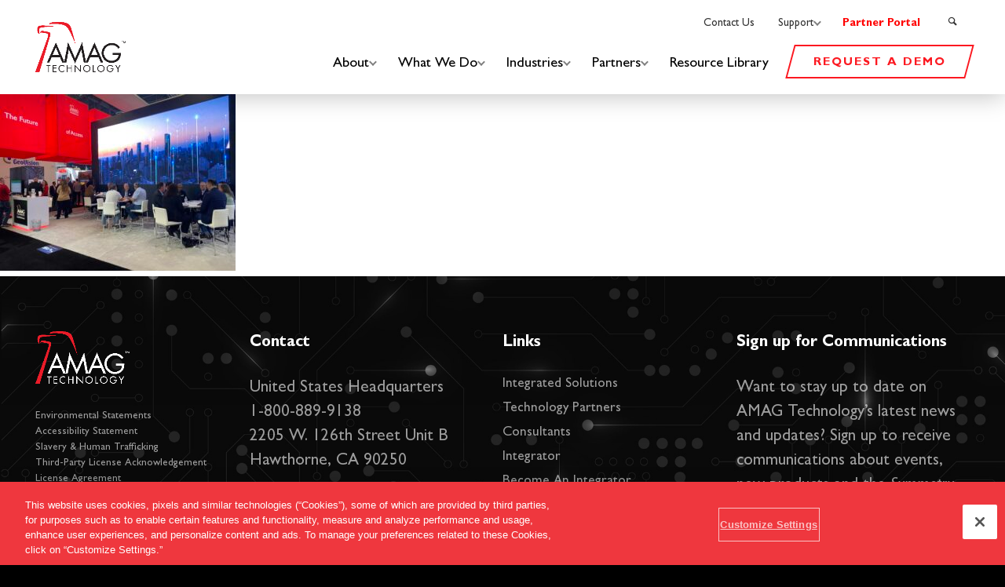

--- FILE ---
content_type: text/html; charset=UTF-8
request_url: https://amag.com/symmetry-scoop-april-2024/image_20240411_104206_609/
body_size: 76485
content:
<!DOCTYPE html>
<html lang="en-US">
<head>
	<meta charset="UTF-8"><script type="text/javascript">(window.NREUM||(NREUM={})).init={privacy:{cookies_enabled:true},ajax:{deny_list:["bam.nr-data.net"]},feature_flags:["soft_nav"],distributed_tracing:{enabled:true}};(window.NREUM||(NREUM={})).loader_config={agentID:"601481297",accountID:"4410079",trustKey:"66686",xpid:"UAIGUVZUARAFXVdQDgkDUlA=",licenseKey:"NRJS-9fb792098c8959c43d1",applicationID:"596298444",browserID:"601481297"};;/*! For license information please see nr-loader-spa-1.308.0.min.js.LICENSE.txt */
(()=>{var e,t,r={384:(e,t,r)=>{"use strict";r.d(t,{NT:()=>a,US:()=>u,Zm:()=>o,bQ:()=>d,dV:()=>c,pV:()=>l});var n=r(6154),i=r(1863),s=r(1910);const a={beacon:"bam.nr-data.net",errorBeacon:"bam.nr-data.net"};function o(){return n.gm.NREUM||(n.gm.NREUM={}),void 0===n.gm.newrelic&&(n.gm.newrelic=n.gm.NREUM),n.gm.NREUM}function c(){let e=o();return e.o||(e.o={ST:n.gm.setTimeout,SI:n.gm.setImmediate||n.gm.setInterval,CT:n.gm.clearTimeout,XHR:n.gm.XMLHttpRequest,REQ:n.gm.Request,EV:n.gm.Event,PR:n.gm.Promise,MO:n.gm.MutationObserver,FETCH:n.gm.fetch,WS:n.gm.WebSocket},(0,s.i)(...Object.values(e.o))),e}function d(e,t){let r=o();r.initializedAgents??={},t.initializedAt={ms:(0,i.t)(),date:new Date},r.initializedAgents[e]=t}function u(e,t){o()[e]=t}function l(){return function(){let e=o();const t=e.info||{};e.info={beacon:a.beacon,errorBeacon:a.errorBeacon,...t}}(),function(){let e=o();const t=e.init||{};e.init={...t}}(),c(),function(){let e=o();const t=e.loader_config||{};e.loader_config={...t}}(),o()}},782:(e,t,r)=>{"use strict";r.d(t,{T:()=>n});const n=r(860).K7.pageViewTiming},860:(e,t,r)=>{"use strict";r.d(t,{$J:()=>u,K7:()=>c,P3:()=>d,XX:()=>i,Yy:()=>o,df:()=>s,qY:()=>n,v4:()=>a});const n="events",i="jserrors",s="browser/blobs",a="rum",o="browser/logs",c={ajax:"ajax",genericEvents:"generic_events",jserrors:i,logging:"logging",metrics:"metrics",pageAction:"page_action",pageViewEvent:"page_view_event",pageViewTiming:"page_view_timing",sessionReplay:"session_replay",sessionTrace:"session_trace",softNav:"soft_navigations",spa:"spa"},d={[c.pageViewEvent]:1,[c.pageViewTiming]:2,[c.metrics]:3,[c.jserrors]:4,[c.spa]:5,[c.ajax]:6,[c.sessionTrace]:7,[c.softNav]:8,[c.sessionReplay]:9,[c.logging]:10,[c.genericEvents]:11},u={[c.pageViewEvent]:a,[c.pageViewTiming]:n,[c.ajax]:n,[c.spa]:n,[c.softNav]:n,[c.metrics]:i,[c.jserrors]:i,[c.sessionTrace]:s,[c.sessionReplay]:s,[c.logging]:o,[c.genericEvents]:"ins"}},944:(e,t,r)=>{"use strict";r.d(t,{R:()=>i});var n=r(3241);function i(e,t){"function"==typeof console.debug&&(console.debug("New Relic Warning: https://github.com/newrelic/newrelic-browser-agent/blob/main/docs/warning-codes.md#".concat(e),t),(0,n.W)({agentIdentifier:null,drained:null,type:"data",name:"warn",feature:"warn",data:{code:e,secondary:t}}))}},993:(e,t,r)=>{"use strict";r.d(t,{A$:()=>s,ET:()=>a,TZ:()=>o,p_:()=>i});var n=r(860);const i={ERROR:"ERROR",WARN:"WARN",INFO:"INFO",DEBUG:"DEBUG",TRACE:"TRACE"},s={OFF:0,ERROR:1,WARN:2,INFO:3,DEBUG:4,TRACE:5},a="log",o=n.K7.logging},1541:(e,t,r)=>{"use strict";r.d(t,{U:()=>i,f:()=>n});const n={MFE:"MFE",BA:"BA"};function i(e,t){if(2!==t?.harvestEndpointVersion)return{};const r=t.agentRef.runtime.appMetadata.agents[0].entityGuid;return e?{"source.id":e.id,"source.name":e.name,"source.type":e.type,"parent.id":e.parent?.id||r,"parent.type":e.parent?.type||n.BA}:{"entity.guid":r,appId:t.agentRef.info.applicationID}}},1687:(e,t,r)=>{"use strict";r.d(t,{Ak:()=>d,Ze:()=>h,x3:()=>u});var n=r(3241),i=r(7836),s=r(3606),a=r(860),o=r(2646);const c={};function d(e,t){const r={staged:!1,priority:a.P3[t]||0};l(e),c[e].get(t)||c[e].set(t,r)}function u(e,t){e&&c[e]&&(c[e].get(t)&&c[e].delete(t),p(e,t,!1),c[e].size&&f(e))}function l(e){if(!e)throw new Error("agentIdentifier required");c[e]||(c[e]=new Map)}function h(e="",t="feature",r=!1){if(l(e),!e||!c[e].get(t)||r)return p(e,t);c[e].get(t).staged=!0,f(e)}function f(e){const t=Array.from(c[e]);t.every(([e,t])=>t.staged)&&(t.sort((e,t)=>e[1].priority-t[1].priority),t.forEach(([t])=>{c[e].delete(t),p(e,t)}))}function p(e,t,r=!0){const a=e?i.ee.get(e):i.ee,c=s.i.handlers;if(!a.aborted&&a.backlog&&c){if((0,n.W)({agentIdentifier:e,type:"lifecycle",name:"drain",feature:t}),r){const e=a.backlog[t],r=c[t];if(r){for(let t=0;e&&t<e.length;++t)g(e[t],r);Object.entries(r).forEach(([e,t])=>{Object.values(t||{}).forEach(t=>{t[0]?.on&&t[0]?.context()instanceof o.y&&t[0].on(e,t[1])})})}}a.isolatedBacklog||delete c[t],a.backlog[t]=null,a.emit("drain-"+t,[])}}function g(e,t){var r=e[1];Object.values(t[r]||{}).forEach(t=>{var r=e[0];if(t[0]===r){var n=t[1],i=e[3],s=e[2];n.apply(i,s)}})}},1738:(e,t,r)=>{"use strict";r.d(t,{U:()=>f,Y:()=>h});var n=r(3241),i=r(9908),s=r(1863),a=r(944),o=r(5701),c=r(3969),d=r(8362),u=r(860),l=r(4261);function h(e,t,r,s){const h=s||r;!h||h[e]&&h[e]!==d.d.prototype[e]||(h[e]=function(){(0,i.p)(c.xV,["API/"+e+"/called"],void 0,u.K7.metrics,r.ee),(0,n.W)({agentIdentifier:r.agentIdentifier,drained:!!o.B?.[r.agentIdentifier],type:"data",name:"api",feature:l.Pl+e,data:{}});try{return t.apply(this,arguments)}catch(e){(0,a.R)(23,e)}})}function f(e,t,r,n,a){const o=e.info;null===r?delete o.jsAttributes[t]:o.jsAttributes[t]=r,(a||null===r)&&(0,i.p)(l.Pl+n,[(0,s.t)(),t,r],void 0,"session",e.ee)}},1741:(e,t,r)=>{"use strict";r.d(t,{W:()=>s});var n=r(944),i=r(4261);class s{#e(e,...t){if(this[e]!==s.prototype[e])return this[e](...t);(0,n.R)(35,e)}addPageAction(e,t){return this.#e(i.hG,e,t)}register(e){return this.#e(i.eY,e)}recordCustomEvent(e,t){return this.#e(i.fF,e,t)}setPageViewName(e,t){return this.#e(i.Fw,e,t)}setCustomAttribute(e,t,r){return this.#e(i.cD,e,t,r)}noticeError(e,t){return this.#e(i.o5,e,t)}setUserId(e,t=!1){return this.#e(i.Dl,e,t)}setApplicationVersion(e){return this.#e(i.nb,e)}setErrorHandler(e){return this.#e(i.bt,e)}addRelease(e,t){return this.#e(i.k6,e,t)}log(e,t){return this.#e(i.$9,e,t)}start(){return this.#e(i.d3)}finished(e){return this.#e(i.BL,e)}recordReplay(){return this.#e(i.CH)}pauseReplay(){return this.#e(i.Tb)}addToTrace(e){return this.#e(i.U2,e)}setCurrentRouteName(e){return this.#e(i.PA,e)}interaction(e){return this.#e(i.dT,e)}wrapLogger(e,t,r){return this.#e(i.Wb,e,t,r)}measure(e,t){return this.#e(i.V1,e,t)}consent(e){return this.#e(i.Pv,e)}}},1863:(e,t,r)=>{"use strict";function n(){return Math.floor(performance.now())}r.d(t,{t:()=>n})},1910:(e,t,r)=>{"use strict";r.d(t,{i:()=>s});var n=r(944);const i=new Map;function s(...e){return e.every(e=>{if(i.has(e))return i.get(e);const t="function"==typeof e?e.toString():"",r=t.includes("[native code]"),s=t.includes("nrWrapper");return r||s||(0,n.R)(64,e?.name||t),i.set(e,r),r})}},2555:(e,t,r)=>{"use strict";r.d(t,{D:()=>o,f:()=>a});var n=r(384),i=r(8122);const s={beacon:n.NT.beacon,errorBeacon:n.NT.errorBeacon,licenseKey:void 0,applicationID:void 0,sa:void 0,queueTime:void 0,applicationTime:void 0,ttGuid:void 0,user:void 0,account:void 0,product:void 0,extra:void 0,jsAttributes:{},userAttributes:void 0,atts:void 0,transactionName:void 0,tNamePlain:void 0};function a(e){try{return!!e.licenseKey&&!!e.errorBeacon&&!!e.applicationID}catch(e){return!1}}const o=e=>(0,i.a)(e,s)},2614:(e,t,r)=>{"use strict";r.d(t,{BB:()=>a,H3:()=>n,g:()=>d,iL:()=>c,tS:()=>o,uh:()=>i,wk:()=>s});const n="NRBA",i="SESSION",s=144e5,a=18e5,o={STARTED:"session-started",PAUSE:"session-pause",RESET:"session-reset",RESUME:"session-resume",UPDATE:"session-update"},c={SAME_TAB:"same-tab",CROSS_TAB:"cross-tab"},d={OFF:0,FULL:1,ERROR:2}},2646:(e,t,r)=>{"use strict";r.d(t,{y:()=>n});class n{constructor(e){this.contextId=e}}},2843:(e,t,r)=>{"use strict";r.d(t,{G:()=>s,u:()=>i});var n=r(3878);function i(e,t=!1,r,i){(0,n.DD)("visibilitychange",function(){if(t)return void("hidden"===document.visibilityState&&e());e(document.visibilityState)},r,i)}function s(e,t,r){(0,n.sp)("pagehide",e,t,r)}},3241:(e,t,r)=>{"use strict";r.d(t,{W:()=>s});var n=r(6154);const i="newrelic";function s(e={}){try{n.gm.dispatchEvent(new CustomEvent(i,{detail:e}))}catch(e){}}},3304:(e,t,r)=>{"use strict";r.d(t,{A:()=>s});var n=r(7836);const i=()=>{const e=new WeakSet;return(t,r)=>{if("object"==typeof r&&null!==r){if(e.has(r))return;e.add(r)}return r}};function s(e){try{return JSON.stringify(e,i())??""}catch(e){try{n.ee.emit("internal-error",[e])}catch(e){}return""}}},3333:(e,t,r)=>{"use strict";r.d(t,{$v:()=>u,TZ:()=>n,Xh:()=>c,Zp:()=>i,kd:()=>d,mq:()=>o,nf:()=>a,qN:()=>s});const n=r(860).K7.genericEvents,i=["auxclick","click","copy","keydown","paste","scrollend"],s=["focus","blur"],a=4,o=1e3,c=2e3,d=["PageAction","UserAction","BrowserPerformance"],u={RESOURCES:"experimental.resources",REGISTER:"register"}},3434:(e,t,r)=>{"use strict";r.d(t,{Jt:()=>s,YM:()=>d});var n=r(7836),i=r(5607);const s="nr@original:".concat(i.W),a=50;var o=Object.prototype.hasOwnProperty,c=!1;function d(e,t){return e||(e=n.ee),r.inPlace=function(e,t,n,i,s){n||(n="");const a="-"===n.charAt(0);for(let o=0;o<t.length;o++){const c=t[o],d=e[c];l(d)||(e[c]=r(d,a?c+n:n,i,c,s))}},r.flag=s,r;function r(t,r,n,c,d){return l(t)?t:(r||(r=""),nrWrapper[s]=t,function(e,t,r){if(Object.defineProperty&&Object.keys)try{return Object.keys(e).forEach(function(r){Object.defineProperty(t,r,{get:function(){return e[r]},set:function(t){return e[r]=t,t}})}),t}catch(e){u([e],r)}for(var n in e)o.call(e,n)&&(t[n]=e[n])}(t,nrWrapper,e),nrWrapper);function nrWrapper(){var s,o,l,h;let f;try{o=this,s=[...arguments],l="function"==typeof n?n(s,o):n||{}}catch(t){u([t,"",[s,o,c],l],e)}i(r+"start",[s,o,c],l,d);const p=performance.now();let g;try{return h=t.apply(o,s),g=performance.now(),h}catch(e){throw g=performance.now(),i(r+"err",[s,o,e],l,d),f=e,f}finally{const e=g-p,t={start:p,end:g,duration:e,isLongTask:e>=a,methodName:c,thrownError:f};t.isLongTask&&i("long-task",[t,o],l,d),i(r+"end",[s,o,h],l,d)}}}function i(r,n,i,s){if(!c||t){var a=c;c=!0;try{e.emit(r,n,i,t,s)}catch(t){u([t,r,n,i],e)}c=a}}}function u(e,t){t||(t=n.ee);try{t.emit("internal-error",e)}catch(e){}}function l(e){return!(e&&"function"==typeof e&&e.apply&&!e[s])}},3606:(e,t,r)=>{"use strict";r.d(t,{i:()=>s});var n=r(9908);s.on=a;var i=s.handlers={};function s(e,t,r,s){a(s||n.d,i,e,t,r)}function a(e,t,r,i,s){s||(s="feature"),e||(e=n.d);var a=t[s]=t[s]||{};(a[r]=a[r]||[]).push([e,i])}},3738:(e,t,r)=>{"use strict";r.d(t,{He:()=>i,Kp:()=>o,Lc:()=>d,Rz:()=>u,TZ:()=>n,bD:()=>s,d3:()=>a,jx:()=>l,sl:()=>h,uP:()=>c});const n=r(860).K7.sessionTrace,i="bstResource",s="resource",a="-start",o="-end",c="fn"+a,d="fn"+o,u="pushState",l=1e3,h=3e4},3785:(e,t,r)=>{"use strict";r.d(t,{R:()=>c,b:()=>d});var n=r(9908),i=r(1863),s=r(860),a=r(3969),o=r(993);function c(e,t,r={},c=o.p_.INFO,d=!0,u,l=(0,i.t)()){(0,n.p)(a.xV,["API/logging/".concat(c.toLowerCase(),"/called")],void 0,s.K7.metrics,e),(0,n.p)(o.ET,[l,t,r,c,d,u],void 0,s.K7.logging,e)}function d(e){return"string"==typeof e&&Object.values(o.p_).some(t=>t===e.toUpperCase().trim())}},3878:(e,t,r)=>{"use strict";function n(e,t){return{capture:e,passive:!1,signal:t}}function i(e,t,r=!1,i){window.addEventListener(e,t,n(r,i))}function s(e,t,r=!1,i){document.addEventListener(e,t,n(r,i))}r.d(t,{DD:()=>s,jT:()=>n,sp:()=>i})},3962:(e,t,r)=>{"use strict";r.d(t,{AM:()=>a,O2:()=>l,OV:()=>s,Qu:()=>h,TZ:()=>c,ih:()=>f,pP:()=>o,t1:()=>u,tC:()=>i,wD:()=>d});var n=r(860);const i=["click","keydown","submit"],s="popstate",a="api",o="initialPageLoad",c=n.K7.softNav,d=5e3,u=500,l={INITIAL_PAGE_LOAD:"",ROUTE_CHANGE:1,UNSPECIFIED:2},h={INTERACTION:1,AJAX:2,CUSTOM_END:3,CUSTOM_TRACER:4},f={IP:"in progress",PF:"pending finish",FIN:"finished",CAN:"cancelled"}},3969:(e,t,r)=>{"use strict";r.d(t,{TZ:()=>n,XG:()=>o,rs:()=>i,xV:()=>a,z_:()=>s});const n=r(860).K7.metrics,i="sm",s="cm",a="storeSupportabilityMetrics",o="storeEventMetrics"},4234:(e,t,r)=>{"use strict";r.d(t,{W:()=>s});var n=r(7836),i=r(1687);class s{constructor(e,t){this.agentIdentifier=e,this.ee=n.ee.get(e),this.featureName=t,this.blocked=!1}deregisterDrain(){(0,i.x3)(this.agentIdentifier,this.featureName)}}},4261:(e,t,r)=>{"use strict";r.d(t,{$9:()=>u,BL:()=>c,CH:()=>p,Dl:()=>R,Fw:()=>w,PA:()=>v,Pl:()=>n,Pv:()=>A,Tb:()=>h,U2:()=>a,V1:()=>E,Wb:()=>T,bt:()=>y,cD:()=>b,d3:()=>x,dT:()=>d,eY:()=>g,fF:()=>f,hG:()=>s,hw:()=>i,k6:()=>o,nb:()=>m,o5:()=>l});const n="api-",i=n+"ixn-",s="addPageAction",a="addToTrace",o="addRelease",c="finished",d="interaction",u="log",l="noticeError",h="pauseReplay",f="recordCustomEvent",p="recordReplay",g="register",m="setApplicationVersion",v="setCurrentRouteName",b="setCustomAttribute",y="setErrorHandler",w="setPageViewName",R="setUserId",x="start",T="wrapLogger",E="measure",A="consent"},5205:(e,t,r)=>{"use strict";r.d(t,{j:()=>S});var n=r(384),i=r(1741);var s=r(2555),a=r(3333);const o=e=>{if(!e||"string"!=typeof e)return!1;try{document.createDocumentFragment().querySelector(e)}catch{return!1}return!0};var c=r(2614),d=r(944),u=r(8122);const l="[data-nr-mask]",h=e=>(0,u.a)(e,(()=>{const e={feature_flags:[],experimental:{allow_registered_children:!1,resources:!1},mask_selector:"*",block_selector:"[data-nr-block]",mask_input_options:{color:!1,date:!1,"datetime-local":!1,email:!1,month:!1,number:!1,range:!1,search:!1,tel:!1,text:!1,time:!1,url:!1,week:!1,textarea:!1,select:!1,password:!0}};return{ajax:{deny_list:void 0,block_internal:!0,enabled:!0,autoStart:!0},api:{get allow_registered_children(){return e.feature_flags.includes(a.$v.REGISTER)||e.experimental.allow_registered_children},set allow_registered_children(t){e.experimental.allow_registered_children=t},duplicate_registered_data:!1},browser_consent_mode:{enabled:!1},distributed_tracing:{enabled:void 0,exclude_newrelic_header:void 0,cors_use_newrelic_header:void 0,cors_use_tracecontext_headers:void 0,allowed_origins:void 0},get feature_flags(){return e.feature_flags},set feature_flags(t){e.feature_flags=t},generic_events:{enabled:!0,autoStart:!0},harvest:{interval:30},jserrors:{enabled:!0,autoStart:!0},logging:{enabled:!0,autoStart:!0},metrics:{enabled:!0,autoStart:!0},obfuscate:void 0,page_action:{enabled:!0},page_view_event:{enabled:!0,autoStart:!0},page_view_timing:{enabled:!0,autoStart:!0},performance:{capture_marks:!1,capture_measures:!1,capture_detail:!0,resources:{get enabled(){return e.feature_flags.includes(a.$v.RESOURCES)||e.experimental.resources},set enabled(t){e.experimental.resources=t},asset_types:[],first_party_domains:[],ignore_newrelic:!0}},privacy:{cookies_enabled:!0},proxy:{assets:void 0,beacon:void 0},session:{expiresMs:c.wk,inactiveMs:c.BB},session_replay:{autoStart:!0,enabled:!1,preload:!1,sampling_rate:10,error_sampling_rate:100,collect_fonts:!1,inline_images:!1,fix_stylesheets:!0,mask_all_inputs:!0,get mask_text_selector(){return e.mask_selector},set mask_text_selector(t){o(t)?e.mask_selector="".concat(t,",").concat(l):""===t||null===t?e.mask_selector=l:(0,d.R)(5,t)},get block_class(){return"nr-block"},get ignore_class(){return"nr-ignore"},get mask_text_class(){return"nr-mask"},get block_selector(){return e.block_selector},set block_selector(t){o(t)?e.block_selector+=",".concat(t):""!==t&&(0,d.R)(6,t)},get mask_input_options(){return e.mask_input_options},set mask_input_options(t){t&&"object"==typeof t?e.mask_input_options={...t,password:!0}:(0,d.R)(7,t)}},session_trace:{enabled:!0,autoStart:!0},soft_navigations:{enabled:!0,autoStart:!0},spa:{enabled:!0,autoStart:!0},ssl:void 0,user_actions:{enabled:!0,elementAttributes:["id","className","tagName","type"]}}})());var f=r(6154),p=r(9324);let g=0;const m={buildEnv:p.F3,distMethod:p.Xs,version:p.xv,originTime:f.WN},v={consented:!1},b={appMetadata:{},get consented(){return this.session?.state?.consent||v.consented},set consented(e){v.consented=e},customTransaction:void 0,denyList:void 0,disabled:!1,harvester:void 0,isolatedBacklog:!1,isRecording:!1,loaderType:void 0,maxBytes:3e4,obfuscator:void 0,onerror:void 0,ptid:void 0,releaseIds:{},session:void 0,timeKeeper:void 0,registeredEntities:[],jsAttributesMetadata:{bytes:0},get harvestCount(){return++g}},y=e=>{const t=(0,u.a)(e,b),r=Object.keys(m).reduce((e,t)=>(e[t]={value:m[t],writable:!1,configurable:!0,enumerable:!0},e),{});return Object.defineProperties(t,r)};var w=r(5701);const R=e=>{const t=e.startsWith("http");e+="/",r.p=t?e:"https://"+e};var x=r(7836),T=r(3241);const E={accountID:void 0,trustKey:void 0,agentID:void 0,licenseKey:void 0,applicationID:void 0,xpid:void 0},A=e=>(0,u.a)(e,E),_=new Set;function S(e,t={},r,a){let{init:o,info:c,loader_config:d,runtime:u={},exposed:l=!0}=t;if(!c){const e=(0,n.pV)();o=e.init,c=e.info,d=e.loader_config}e.init=h(o||{}),e.loader_config=A(d||{}),c.jsAttributes??={},f.bv&&(c.jsAttributes.isWorker=!0),e.info=(0,s.D)(c);const p=e.init,g=[c.beacon,c.errorBeacon];_.has(e.agentIdentifier)||(p.proxy.assets&&(R(p.proxy.assets),g.push(p.proxy.assets)),p.proxy.beacon&&g.push(p.proxy.beacon),e.beacons=[...g],function(e){const t=(0,n.pV)();Object.getOwnPropertyNames(i.W.prototype).forEach(r=>{const n=i.W.prototype[r];if("function"!=typeof n||"constructor"===n)return;let s=t[r];e[r]&&!1!==e.exposed&&"micro-agent"!==e.runtime?.loaderType&&(t[r]=(...t)=>{const n=e[r](...t);return s?s(...t):n})})}(e),(0,n.US)("activatedFeatures",w.B)),u.denyList=[...p.ajax.deny_list||[],...p.ajax.block_internal?g:[]],u.ptid=e.agentIdentifier,u.loaderType=r,e.runtime=y(u),_.has(e.agentIdentifier)||(e.ee=x.ee.get(e.agentIdentifier),e.exposed=l,(0,T.W)({agentIdentifier:e.agentIdentifier,drained:!!w.B?.[e.agentIdentifier],type:"lifecycle",name:"initialize",feature:void 0,data:e.config})),_.add(e.agentIdentifier)}},5270:(e,t,r)=>{"use strict";r.d(t,{Aw:()=>a,SR:()=>s,rF:()=>o});var n=r(384),i=r(7767);function s(e){return!!(0,n.dV)().o.MO&&(0,i.V)(e)&&!0===e?.session_trace.enabled}function a(e){return!0===e?.session_replay.preload&&s(e)}function o(e,t){try{if("string"==typeof t?.type){if("password"===t.type.toLowerCase())return"*".repeat(e?.length||0);if(void 0!==t?.dataset?.nrUnmask||t?.classList?.contains("nr-unmask"))return e}}catch(e){}return"string"==typeof e?e.replace(/[\S]/g,"*"):"*".repeat(e?.length||0)}},5289:(e,t,r)=>{"use strict";r.d(t,{GG:()=>a,Qr:()=>c,sB:()=>o});var n=r(3878),i=r(6389);function s(){return"undefined"==typeof document||"complete"===document.readyState}function a(e,t){if(s())return e();const r=(0,i.J)(e),a=setInterval(()=>{s()&&(clearInterval(a),r())},500);(0,n.sp)("load",r,t)}function o(e){if(s())return e();(0,n.DD)("DOMContentLoaded",e)}function c(e){if(s())return e();(0,n.sp)("popstate",e)}},5607:(e,t,r)=>{"use strict";r.d(t,{W:()=>n});const n=(0,r(9566).bz)()},5701:(e,t,r)=>{"use strict";r.d(t,{B:()=>s,t:()=>a});var n=r(3241);const i=new Set,s={};function a(e,t){const r=t.agentIdentifier;s[r]??={},e&&"object"==typeof e&&(i.has(r)||(t.ee.emit("rumresp",[e]),s[r]=e,i.add(r),(0,n.W)({agentIdentifier:r,loaded:!0,drained:!0,type:"lifecycle",name:"load",feature:void 0,data:e})))}},6154:(e,t,r)=>{"use strict";r.d(t,{OF:()=>d,RI:()=>i,WN:()=>h,bv:()=>s,eN:()=>f,gm:()=>a,lR:()=>l,m:()=>c,mw:()=>o,sb:()=>u});var n=r(1863);const i="undefined"!=typeof window&&!!window.document,s="undefined"!=typeof WorkerGlobalScope&&("undefined"!=typeof self&&self instanceof WorkerGlobalScope&&self.navigator instanceof WorkerNavigator||"undefined"!=typeof globalThis&&globalThis instanceof WorkerGlobalScope&&globalThis.navigator instanceof WorkerNavigator),a=i?window:"undefined"!=typeof WorkerGlobalScope&&("undefined"!=typeof self&&self instanceof WorkerGlobalScope&&self||"undefined"!=typeof globalThis&&globalThis instanceof WorkerGlobalScope&&globalThis),o=Boolean("hidden"===a?.document?.visibilityState),c=""+a?.location,d=/iPad|iPhone|iPod/.test(a.navigator?.userAgent),u=d&&"undefined"==typeof SharedWorker,l=(()=>{const e=a.navigator?.userAgent?.match(/Firefox[/\s](\d+\.\d+)/);return Array.isArray(e)&&e.length>=2?+e[1]:0})(),h=Date.now()-(0,n.t)(),f=()=>"undefined"!=typeof PerformanceNavigationTiming&&a?.performance?.getEntriesByType("navigation")?.[0]?.responseStart},6344:(e,t,r)=>{"use strict";r.d(t,{BB:()=>u,Qb:()=>l,TZ:()=>i,Ug:()=>a,Vh:()=>s,_s:()=>o,bc:()=>d,yP:()=>c});var n=r(2614);const i=r(860).K7.sessionReplay,s="errorDuringReplay",a=.12,o={DomContentLoaded:0,Load:1,FullSnapshot:2,IncrementalSnapshot:3,Meta:4,Custom:5},c={[n.g.ERROR]:15e3,[n.g.FULL]:3e5,[n.g.OFF]:0},d={RESET:{message:"Session was reset",sm:"Reset"},IMPORT:{message:"Recorder failed to import",sm:"Import"},TOO_MANY:{message:"429: Too Many Requests",sm:"Too-Many"},TOO_BIG:{message:"Payload was too large",sm:"Too-Big"},CROSS_TAB:{message:"Session Entity was set to OFF on another tab",sm:"Cross-Tab"},ENTITLEMENTS:{message:"Session Replay is not allowed and will not be started",sm:"Entitlement"}},u=5e3,l={API:"api",RESUME:"resume",SWITCH_TO_FULL:"switchToFull",INITIALIZE:"initialize",PRELOAD:"preload"}},6389:(e,t,r)=>{"use strict";function n(e,t=500,r={}){const n=r?.leading||!1;let i;return(...r)=>{n&&void 0===i&&(e.apply(this,r),i=setTimeout(()=>{i=clearTimeout(i)},t)),n||(clearTimeout(i),i=setTimeout(()=>{e.apply(this,r)},t))}}function i(e){let t=!1;return(...r)=>{t||(t=!0,e.apply(this,r))}}r.d(t,{J:()=>i,s:()=>n})},6630:(e,t,r)=>{"use strict";r.d(t,{T:()=>n});const n=r(860).K7.pageViewEvent},6774:(e,t,r)=>{"use strict";r.d(t,{T:()=>n});const n=r(860).K7.jserrors},7295:(e,t,r)=>{"use strict";r.d(t,{Xv:()=>a,gX:()=>i,iW:()=>s});var n=[];function i(e){if(!e||s(e))return!1;if(0===n.length)return!0;if("*"===n[0].hostname)return!1;for(var t=0;t<n.length;t++){var r=n[t];if(r.hostname.test(e.hostname)&&r.pathname.test(e.pathname))return!1}return!0}function s(e){return void 0===e.hostname}function a(e){if(n=[],e&&e.length)for(var t=0;t<e.length;t++){let r=e[t];if(!r)continue;if("*"===r)return void(n=[{hostname:"*"}]);0===r.indexOf("http://")?r=r.substring(7):0===r.indexOf("https://")&&(r=r.substring(8));const i=r.indexOf("/");let s,a;i>0?(s=r.substring(0,i),a=r.substring(i)):(s=r,a="*");let[c]=s.split(":");n.push({hostname:o(c),pathname:o(a,!0)})}}function o(e,t=!1){const r=e.replace(/[.+?^${}()|[\]\\]/g,e=>"\\"+e).replace(/\*/g,".*?");return new RegExp((t?"^":"")+r+"$")}},7485:(e,t,r)=>{"use strict";r.d(t,{D:()=>i});var n=r(6154);function i(e){if(0===(e||"").indexOf("data:"))return{protocol:"data"};try{const t=new URL(e,location.href),r={port:t.port,hostname:t.hostname,pathname:t.pathname,search:t.search,protocol:t.protocol.slice(0,t.protocol.indexOf(":")),sameOrigin:t.protocol===n.gm?.location?.protocol&&t.host===n.gm?.location?.host};return r.port&&""!==r.port||("http:"===t.protocol&&(r.port="80"),"https:"===t.protocol&&(r.port="443")),r.pathname&&""!==r.pathname?r.pathname.startsWith("/")||(r.pathname="/".concat(r.pathname)):r.pathname="/",r}catch(e){return{}}}},7699:(e,t,r)=>{"use strict";r.d(t,{It:()=>s,KC:()=>o,No:()=>i,qh:()=>a});var n=r(860);const i=16e3,s=1e6,a="SESSION_ERROR",o={[n.K7.logging]:!0,[n.K7.genericEvents]:!1,[n.K7.jserrors]:!1,[n.K7.ajax]:!1}},7767:(e,t,r)=>{"use strict";r.d(t,{V:()=>i});var n=r(6154);const i=e=>n.RI&&!0===e?.privacy.cookies_enabled},7836:(e,t,r)=>{"use strict";r.d(t,{P:()=>o,ee:()=>c});var n=r(384),i=r(8990),s=r(2646),a=r(5607);const o="nr@context:".concat(a.W),c=function e(t,r){var n={},a={},u={},l=!1;try{l=16===r.length&&d.initializedAgents?.[r]?.runtime.isolatedBacklog}catch(e){}var h={on:p,addEventListener:p,removeEventListener:function(e,t){var r=n[e];if(!r)return;for(var i=0;i<r.length;i++)r[i]===t&&r.splice(i,1)},emit:function(e,r,n,i,s){!1!==s&&(s=!0);if(c.aborted&&!i)return;t&&s&&t.emit(e,r,n);var o=f(n);g(e).forEach(e=>{e.apply(o,r)});var d=v()[a[e]];d&&d.push([h,e,r,o]);return o},get:m,listeners:g,context:f,buffer:function(e,t){const r=v();if(t=t||"feature",h.aborted)return;Object.entries(e||{}).forEach(([e,n])=>{a[n]=t,t in r||(r[t]=[])})},abort:function(){h._aborted=!0,Object.keys(h.backlog).forEach(e=>{delete h.backlog[e]})},isBuffering:function(e){return!!v()[a[e]]},debugId:r,backlog:l?{}:t&&"object"==typeof t.backlog?t.backlog:{},isolatedBacklog:l};return Object.defineProperty(h,"aborted",{get:()=>{let e=h._aborted||!1;return e||(t&&(e=t.aborted),e)}}),h;function f(e){return e&&e instanceof s.y?e:e?(0,i.I)(e,o,()=>new s.y(o)):new s.y(o)}function p(e,t){n[e]=g(e).concat(t)}function g(e){return n[e]||[]}function m(t){return u[t]=u[t]||e(h,t)}function v(){return h.backlog}}(void 0,"globalEE"),d=(0,n.Zm)();d.ee||(d.ee=c)},8122:(e,t,r)=>{"use strict";r.d(t,{a:()=>i});var n=r(944);function i(e,t){try{if(!e||"object"!=typeof e)return(0,n.R)(3);if(!t||"object"!=typeof t)return(0,n.R)(4);const r=Object.create(Object.getPrototypeOf(t),Object.getOwnPropertyDescriptors(t)),s=0===Object.keys(r).length?e:r;for(let a in s)if(void 0!==e[a])try{if(null===e[a]){r[a]=null;continue}Array.isArray(e[a])&&Array.isArray(t[a])?r[a]=Array.from(new Set([...e[a],...t[a]])):"object"==typeof e[a]&&"object"==typeof t[a]?r[a]=i(e[a],t[a]):r[a]=e[a]}catch(e){r[a]||(0,n.R)(1,e)}return r}catch(e){(0,n.R)(2,e)}}},8139:(e,t,r)=>{"use strict";r.d(t,{u:()=>h});var n=r(7836),i=r(3434),s=r(8990),a=r(6154);const o={},c=a.gm.XMLHttpRequest,d="addEventListener",u="removeEventListener",l="nr@wrapped:".concat(n.P);function h(e){var t=function(e){return(e||n.ee).get("events")}(e);if(o[t.debugId]++)return t;o[t.debugId]=1;var r=(0,i.YM)(t,!0);function h(e){r.inPlace(e,[d,u],"-",p)}function p(e,t){return e[1]}return"getPrototypeOf"in Object&&(a.RI&&f(document,h),c&&f(c.prototype,h),f(a.gm,h)),t.on(d+"-start",function(e,t){var n=e[1];if(null!==n&&("function"==typeof n||"object"==typeof n)&&"newrelic"!==e[0]){var i=(0,s.I)(n,l,function(){var e={object:function(){if("function"!=typeof n.handleEvent)return;return n.handleEvent.apply(n,arguments)},function:n}[typeof n];return e?r(e,"fn-",null,e.name||"anonymous"):n});this.wrapped=e[1]=i}}),t.on(u+"-start",function(e){e[1]=this.wrapped||e[1]}),t}function f(e,t,...r){let n=e;for(;"object"==typeof n&&!Object.prototype.hasOwnProperty.call(n,d);)n=Object.getPrototypeOf(n);n&&t(n,...r)}},8362:(e,t,r)=>{"use strict";r.d(t,{d:()=>s});var n=r(9566),i=r(1741);class s extends i.W{agentIdentifier=(0,n.LA)(16)}},8374:(e,t,r)=>{r.nc=(()=>{try{return document?.currentScript?.nonce}catch(e){}return""})()},8990:(e,t,r)=>{"use strict";r.d(t,{I:()=>i});var n=Object.prototype.hasOwnProperty;function i(e,t,r){if(n.call(e,t))return e[t];var i=r();if(Object.defineProperty&&Object.keys)try{return Object.defineProperty(e,t,{value:i,writable:!0,enumerable:!1}),i}catch(e){}return e[t]=i,i}},9119:(e,t,r)=>{"use strict";r.d(t,{L:()=>s});var n=/([^?#]*)[^#]*(#[^?]*|$).*/,i=/([^?#]*)().*/;function s(e,t){return e?e.replace(t?n:i,"$1$2"):e}},9300:(e,t,r)=>{"use strict";r.d(t,{T:()=>n});const n=r(860).K7.ajax},9324:(e,t,r)=>{"use strict";r.d(t,{AJ:()=>a,F3:()=>i,Xs:()=>s,Yq:()=>o,xv:()=>n});const n="1.308.0",i="PROD",s="CDN",a="@newrelic/rrweb",o="1.0.1"},9566:(e,t,r)=>{"use strict";r.d(t,{LA:()=>o,ZF:()=>c,bz:()=>a,el:()=>d});var n=r(6154);const i="xxxxxxxx-xxxx-4xxx-yxxx-xxxxxxxxxxxx";function s(e,t){return e?15&e[t]:16*Math.random()|0}function a(){const e=n.gm?.crypto||n.gm?.msCrypto;let t,r=0;return e&&e.getRandomValues&&(t=e.getRandomValues(new Uint8Array(30))),i.split("").map(e=>"x"===e?s(t,r++).toString(16):"y"===e?(3&s()|8).toString(16):e).join("")}function o(e){const t=n.gm?.crypto||n.gm?.msCrypto;let r,i=0;t&&t.getRandomValues&&(r=t.getRandomValues(new Uint8Array(e)));const a=[];for(var o=0;o<e;o++)a.push(s(r,i++).toString(16));return a.join("")}function c(){return o(16)}function d(){return o(32)}},9908:(e,t,r)=>{"use strict";r.d(t,{d:()=>n,p:()=>i});var n=r(7836).ee.get("handle");function i(e,t,r,i,s){s?(s.buffer([e],i),s.emit(e,t,r)):(n.buffer([e],i),n.emit(e,t,r))}}},n={};function i(e){var t=n[e];if(void 0!==t)return t.exports;var s=n[e]={exports:{}};return r[e](s,s.exports,i),s.exports}i.m=r,i.d=(e,t)=>{for(var r in t)i.o(t,r)&&!i.o(e,r)&&Object.defineProperty(e,r,{enumerable:!0,get:t[r]})},i.f={},i.e=e=>Promise.all(Object.keys(i.f).reduce((t,r)=>(i.f[r](e,t),t),[])),i.u=e=>({212:"nr-spa-compressor",249:"nr-spa-recorder",478:"nr-spa"}[e]+"-1.308.0.min.js"),i.o=(e,t)=>Object.prototype.hasOwnProperty.call(e,t),e={},t="NRBA-1.308.0.PROD:",i.l=(r,n,s,a)=>{if(e[r])e[r].push(n);else{var o,c;if(void 0!==s)for(var d=document.getElementsByTagName("script"),u=0;u<d.length;u++){var l=d[u];if(l.getAttribute("src")==r||l.getAttribute("data-webpack")==t+s){o=l;break}}if(!o){c=!0;var h={478:"sha512-RSfSVnmHk59T/uIPbdSE0LPeqcEdF4/+XhfJdBuccH5rYMOEZDhFdtnh6X6nJk7hGpzHd9Ujhsy7lZEz/ORYCQ==",249:"sha512-ehJXhmntm85NSqW4MkhfQqmeKFulra3klDyY0OPDUE+sQ3GokHlPh1pmAzuNy//3j4ac6lzIbmXLvGQBMYmrkg==",212:"sha512-B9h4CR46ndKRgMBcK+j67uSR2RCnJfGefU+A7FrgR/k42ovXy5x/MAVFiSvFxuVeEk/pNLgvYGMp1cBSK/G6Fg=="};(o=document.createElement("script")).charset="utf-8",i.nc&&o.setAttribute("nonce",i.nc),o.setAttribute("data-webpack",t+s),o.src=r,0!==o.src.indexOf(window.location.origin+"/")&&(o.crossOrigin="anonymous"),h[a]&&(o.integrity=h[a])}e[r]=[n];var f=(t,n)=>{o.onerror=o.onload=null,clearTimeout(p);var i=e[r];if(delete e[r],o.parentNode&&o.parentNode.removeChild(o),i&&i.forEach(e=>e(n)),t)return t(n)},p=setTimeout(f.bind(null,void 0,{type:"timeout",target:o}),12e4);o.onerror=f.bind(null,o.onerror),o.onload=f.bind(null,o.onload),c&&document.head.appendChild(o)}},i.r=e=>{"undefined"!=typeof Symbol&&Symbol.toStringTag&&Object.defineProperty(e,Symbol.toStringTag,{value:"Module"}),Object.defineProperty(e,"__esModule",{value:!0})},i.p="https://js-agent.newrelic.com/",(()=>{var e={38:0,788:0};i.f.j=(t,r)=>{var n=i.o(e,t)?e[t]:void 0;if(0!==n)if(n)r.push(n[2]);else{var s=new Promise((r,i)=>n=e[t]=[r,i]);r.push(n[2]=s);var a=i.p+i.u(t),o=new Error;i.l(a,r=>{if(i.o(e,t)&&(0!==(n=e[t])&&(e[t]=void 0),n)){var s=r&&("load"===r.type?"missing":r.type),a=r&&r.target&&r.target.src;o.message="Loading chunk "+t+" failed: ("+s+": "+a+")",o.name="ChunkLoadError",o.type=s,o.request=a,n[1](o)}},"chunk-"+t,t)}};var t=(t,r)=>{var n,s,[a,o,c]=r,d=0;if(a.some(t=>0!==e[t])){for(n in o)i.o(o,n)&&(i.m[n]=o[n]);if(c)c(i)}for(t&&t(r);d<a.length;d++)s=a[d],i.o(e,s)&&e[s]&&e[s][0](),e[s]=0},r=self["webpackChunk:NRBA-1.308.0.PROD"]=self["webpackChunk:NRBA-1.308.0.PROD"]||[];r.forEach(t.bind(null,0)),r.push=t.bind(null,r.push.bind(r))})(),(()=>{"use strict";i(8374);var e=i(8362),t=i(860);const r=Object.values(t.K7);var n=i(5205);var s=i(9908),a=i(1863),o=i(4261),c=i(1738);var d=i(1687),u=i(4234),l=i(5289),h=i(6154),f=i(944),p=i(5270),g=i(7767),m=i(6389),v=i(7699);class b extends u.W{constructor(e,t){super(e.agentIdentifier,t),this.agentRef=e,this.abortHandler=void 0,this.featAggregate=void 0,this.loadedSuccessfully=void 0,this.onAggregateImported=new Promise(e=>{this.loadedSuccessfully=e}),this.deferred=Promise.resolve(),!1===e.init[this.featureName].autoStart?this.deferred=new Promise((t,r)=>{this.ee.on("manual-start-all",(0,m.J)(()=>{(0,d.Ak)(e.agentIdentifier,this.featureName),t()}))}):(0,d.Ak)(e.agentIdentifier,t)}importAggregator(e,t,r={}){if(this.featAggregate)return;const n=async()=>{let n;await this.deferred;try{if((0,g.V)(e.init)){const{setupAgentSession:t}=await i.e(478).then(i.bind(i,8766));n=t(e)}}catch(e){(0,f.R)(20,e),this.ee.emit("internal-error",[e]),(0,s.p)(v.qh,[e],void 0,this.featureName,this.ee)}try{if(!this.#t(this.featureName,n,e.init))return(0,d.Ze)(this.agentIdentifier,this.featureName),void this.loadedSuccessfully(!1);const{Aggregate:i}=await t();this.featAggregate=new i(e,r),e.runtime.harvester.initializedAggregates.push(this.featAggregate),this.loadedSuccessfully(!0)}catch(e){(0,f.R)(34,e),this.abortHandler?.(),(0,d.Ze)(this.agentIdentifier,this.featureName,!0),this.loadedSuccessfully(!1),this.ee&&this.ee.abort()}};h.RI?(0,l.GG)(()=>n(),!0):n()}#t(e,r,n){if(this.blocked)return!1;switch(e){case t.K7.sessionReplay:return(0,p.SR)(n)&&!!r;case t.K7.sessionTrace:return!!r;default:return!0}}}var y=i(6630),w=i(2614),R=i(3241);class x extends b{static featureName=y.T;constructor(e){var t;super(e,y.T),this.setupInspectionEvents(e.agentIdentifier),t=e,(0,c.Y)(o.Fw,function(e,r){"string"==typeof e&&("/"!==e.charAt(0)&&(e="/"+e),t.runtime.customTransaction=(r||"http://custom.transaction")+e,(0,s.p)(o.Pl+o.Fw,[(0,a.t)()],void 0,void 0,t.ee))},t),this.importAggregator(e,()=>i.e(478).then(i.bind(i,2467)))}setupInspectionEvents(e){const t=(t,r)=>{t&&(0,R.W)({agentIdentifier:e,timeStamp:t.timeStamp,loaded:"complete"===t.target.readyState,type:"window",name:r,data:t.target.location+""})};(0,l.sB)(e=>{t(e,"DOMContentLoaded")}),(0,l.GG)(e=>{t(e,"load")}),(0,l.Qr)(e=>{t(e,"navigate")}),this.ee.on(w.tS.UPDATE,(t,r)=>{(0,R.W)({agentIdentifier:e,type:"lifecycle",name:"session",data:r})})}}var T=i(384);class E extends e.d{constructor(e){var t;(super(),h.gm)?(this.features={},(0,T.bQ)(this.agentIdentifier,this),this.desiredFeatures=new Set(e.features||[]),this.desiredFeatures.add(x),(0,n.j)(this,e,e.loaderType||"agent"),t=this,(0,c.Y)(o.cD,function(e,r,n=!1){if("string"==typeof e){if(["string","number","boolean"].includes(typeof r)||null===r)return(0,c.U)(t,e,r,o.cD,n);(0,f.R)(40,typeof r)}else(0,f.R)(39,typeof e)},t),function(e){(0,c.Y)(o.Dl,function(t,r=!1){if("string"!=typeof t&&null!==t)return void(0,f.R)(41,typeof t);const n=e.info.jsAttributes["enduser.id"];r&&null!=n&&n!==t?(0,s.p)(o.Pl+"setUserIdAndResetSession",[t],void 0,"session",e.ee):(0,c.U)(e,"enduser.id",t,o.Dl,!0)},e)}(this),function(e){(0,c.Y)(o.nb,function(t){if("string"==typeof t||null===t)return(0,c.U)(e,"application.version",t,o.nb,!1);(0,f.R)(42,typeof t)},e)}(this),function(e){(0,c.Y)(o.d3,function(){e.ee.emit("manual-start-all")},e)}(this),function(e){(0,c.Y)(o.Pv,function(t=!0){if("boolean"==typeof t){if((0,s.p)(o.Pl+o.Pv,[t],void 0,"session",e.ee),e.runtime.consented=t,t){const t=e.features.page_view_event;t.onAggregateImported.then(e=>{const r=t.featAggregate;e&&!r.sentRum&&r.sendRum()})}}else(0,f.R)(65,typeof t)},e)}(this),this.run()):(0,f.R)(21)}get config(){return{info:this.info,init:this.init,loader_config:this.loader_config,runtime:this.runtime}}get api(){return this}run(){try{const e=function(e){const t={};return r.forEach(r=>{t[r]=!!e[r]?.enabled}),t}(this.init),n=[...this.desiredFeatures];n.sort((e,r)=>t.P3[e.featureName]-t.P3[r.featureName]),n.forEach(r=>{if(!e[r.featureName]&&r.featureName!==t.K7.pageViewEvent)return;if(r.featureName===t.K7.spa)return void(0,f.R)(67);const n=function(e){switch(e){case t.K7.ajax:return[t.K7.jserrors];case t.K7.sessionTrace:return[t.K7.ajax,t.K7.pageViewEvent];case t.K7.sessionReplay:return[t.K7.sessionTrace];case t.K7.pageViewTiming:return[t.K7.pageViewEvent];default:return[]}}(r.featureName).filter(e=>!(e in this.features));n.length>0&&(0,f.R)(36,{targetFeature:r.featureName,missingDependencies:n}),this.features[r.featureName]=new r(this)})}catch(e){(0,f.R)(22,e);for(const e in this.features)this.features[e].abortHandler?.();const t=(0,T.Zm)();delete t.initializedAgents[this.agentIdentifier]?.features,delete this.sharedAggregator;return t.ee.get(this.agentIdentifier).abort(),!1}}}var A=i(2843),_=i(782);class S extends b{static featureName=_.T;constructor(e){super(e,_.T),h.RI&&((0,A.u)(()=>(0,s.p)("docHidden",[(0,a.t)()],void 0,_.T,this.ee),!0),(0,A.G)(()=>(0,s.p)("winPagehide",[(0,a.t)()],void 0,_.T,this.ee)),this.importAggregator(e,()=>i.e(478).then(i.bind(i,9917))))}}var O=i(3969);class I extends b{static featureName=O.TZ;constructor(e){super(e,O.TZ),h.RI&&document.addEventListener("securitypolicyviolation",e=>{(0,s.p)(O.xV,["Generic/CSPViolation/Detected"],void 0,this.featureName,this.ee)}),this.importAggregator(e,()=>i.e(478).then(i.bind(i,6555)))}}var N=i(6774),P=i(3878),k=i(3304);class D{constructor(e,t,r,n,i){this.name="UncaughtError",this.message="string"==typeof e?e:(0,k.A)(e),this.sourceURL=t,this.line=r,this.column=n,this.__newrelic=i}}function C(e){return M(e)?e:new D(void 0!==e?.message?e.message:e,e?.filename||e?.sourceURL,e?.lineno||e?.line,e?.colno||e?.col,e?.__newrelic,e?.cause)}function j(e){const t="Unhandled Promise Rejection: ";if(!e?.reason)return;if(M(e.reason)){try{e.reason.message.startsWith(t)||(e.reason.message=t+e.reason.message)}catch(e){}return C(e.reason)}const r=C(e.reason);return(r.message||"").startsWith(t)||(r.message=t+r.message),r}function L(e){if(e.error instanceof SyntaxError&&!/:\d+$/.test(e.error.stack?.trim())){const t=new D(e.message,e.filename,e.lineno,e.colno,e.error.__newrelic,e.cause);return t.name=SyntaxError.name,t}return M(e.error)?e.error:C(e)}function M(e){return e instanceof Error&&!!e.stack}function H(e,r,n,i,o=(0,a.t)()){"string"==typeof e&&(e=new Error(e)),(0,s.p)("err",[e,o,!1,r,n.runtime.isRecording,void 0,i],void 0,t.K7.jserrors,n.ee),(0,s.p)("uaErr",[],void 0,t.K7.genericEvents,n.ee)}var B=i(1541),K=i(993),W=i(3785);function U(e,{customAttributes:t={},level:r=K.p_.INFO}={},n,i,s=(0,a.t)()){(0,W.R)(n.ee,e,t,r,!1,i,s)}function F(e,r,n,i,c=(0,a.t)()){(0,s.p)(o.Pl+o.hG,[c,e,r,i],void 0,t.K7.genericEvents,n.ee)}function V(e,r,n,i,c=(0,a.t)()){const{start:d,end:u,customAttributes:l}=r||{},h={customAttributes:l||{}};if("object"!=typeof h.customAttributes||"string"!=typeof e||0===e.length)return void(0,f.R)(57);const p=(e,t)=>null==e?t:"number"==typeof e?e:e instanceof PerformanceMark?e.startTime:Number.NaN;if(h.start=p(d,0),h.end=p(u,c),Number.isNaN(h.start)||Number.isNaN(h.end))(0,f.R)(57);else{if(h.duration=h.end-h.start,!(h.duration<0))return(0,s.p)(o.Pl+o.V1,[h,e,i],void 0,t.K7.genericEvents,n.ee),h;(0,f.R)(58)}}function G(e,r={},n,i,c=(0,a.t)()){(0,s.p)(o.Pl+o.fF,[c,e,r,i],void 0,t.K7.genericEvents,n.ee)}function z(e){(0,c.Y)(o.eY,function(t){return Y(e,t)},e)}function Y(e,r,n){(0,f.R)(54,"newrelic.register"),r||={},r.type=B.f.MFE,r.licenseKey||=e.info.licenseKey,r.blocked=!1,r.parent=n||{},Array.isArray(r.tags)||(r.tags=[]);const i={};r.tags.forEach(e=>{"name"!==e&&"id"!==e&&(i["source.".concat(e)]=!0)}),r.isolated??=!0;let o=()=>{};const c=e.runtime.registeredEntities;if(!r.isolated){const e=c.find(({metadata:{target:{id:e}}})=>e===r.id&&!r.isolated);if(e)return e}const d=e=>{r.blocked=!0,o=e};function u(e){return"string"==typeof e&&!!e.trim()&&e.trim().length<501||"number"==typeof e}e.init.api.allow_registered_children||d((0,m.J)(()=>(0,f.R)(55))),u(r.id)&&u(r.name)||d((0,m.J)(()=>(0,f.R)(48,r)));const l={addPageAction:(t,n={})=>g(F,[t,{...i,...n},e],r),deregister:()=>{d((0,m.J)(()=>(0,f.R)(68)))},log:(t,n={})=>g(U,[t,{...n,customAttributes:{...i,...n.customAttributes||{}}},e],r),measure:(t,n={})=>g(V,[t,{...n,customAttributes:{...i,...n.customAttributes||{}}},e],r),noticeError:(t,n={})=>g(H,[t,{...i,...n},e],r),register:(t={})=>g(Y,[e,t],l.metadata.target),recordCustomEvent:(t,n={})=>g(G,[t,{...i,...n},e],r),setApplicationVersion:e=>p("application.version",e),setCustomAttribute:(e,t)=>p(e,t),setUserId:e=>p("enduser.id",e),metadata:{customAttributes:i,target:r}},h=()=>(r.blocked&&o(),r.blocked);h()||c.push(l);const p=(e,t)=>{h()||(i[e]=t)},g=(r,n,i)=>{if(h())return;const o=(0,a.t)();(0,s.p)(O.xV,["API/register/".concat(r.name,"/called")],void 0,t.K7.metrics,e.ee);try{if(e.init.api.duplicate_registered_data&&"register"!==r.name){let e=n;if(n[1]instanceof Object){const t={"child.id":i.id,"child.type":i.type};e="customAttributes"in n[1]?[n[0],{...n[1],customAttributes:{...n[1].customAttributes,...t}},...n.slice(2)]:[n[0],{...n[1],...t},...n.slice(2)]}r(...e,void 0,o)}return r(...n,i,o)}catch(e){(0,f.R)(50,e)}};return l}class Z extends b{static featureName=N.T;constructor(e){var t;super(e,N.T),t=e,(0,c.Y)(o.o5,(e,r)=>H(e,r,t),t),function(e){(0,c.Y)(o.bt,function(t){e.runtime.onerror=t},e)}(e),function(e){let t=0;(0,c.Y)(o.k6,function(e,r){++t>10||(this.runtime.releaseIds[e.slice(-200)]=(""+r).slice(-200))},e)}(e),z(e);try{this.removeOnAbort=new AbortController}catch(e){}this.ee.on("internal-error",(t,r)=>{this.abortHandler&&(0,s.p)("ierr",[C(t),(0,a.t)(),!0,{},e.runtime.isRecording,r],void 0,this.featureName,this.ee)}),h.gm.addEventListener("unhandledrejection",t=>{this.abortHandler&&(0,s.p)("err",[j(t),(0,a.t)(),!1,{unhandledPromiseRejection:1},e.runtime.isRecording],void 0,this.featureName,this.ee)},(0,P.jT)(!1,this.removeOnAbort?.signal)),h.gm.addEventListener("error",t=>{this.abortHandler&&(0,s.p)("err",[L(t),(0,a.t)(),!1,{},e.runtime.isRecording],void 0,this.featureName,this.ee)},(0,P.jT)(!1,this.removeOnAbort?.signal)),this.abortHandler=this.#r,this.importAggregator(e,()=>i.e(478).then(i.bind(i,2176)))}#r(){this.removeOnAbort?.abort(),this.abortHandler=void 0}}var q=i(8990);let X=1;function J(e){const t=typeof e;return!e||"object"!==t&&"function"!==t?-1:e===h.gm?0:(0,q.I)(e,"nr@id",function(){return X++})}function Q(e){if("string"==typeof e&&e.length)return e.length;if("object"==typeof e){if("undefined"!=typeof ArrayBuffer&&e instanceof ArrayBuffer&&e.byteLength)return e.byteLength;if("undefined"!=typeof Blob&&e instanceof Blob&&e.size)return e.size;if(!("undefined"!=typeof FormData&&e instanceof FormData))try{return(0,k.A)(e).length}catch(e){return}}}var ee=i(8139),te=i(7836),re=i(3434);const ne={},ie=["open","send"];function se(e){var t=e||te.ee;const r=function(e){return(e||te.ee).get("xhr")}(t);if(void 0===h.gm.XMLHttpRequest)return r;if(ne[r.debugId]++)return r;ne[r.debugId]=1,(0,ee.u)(t);var n=(0,re.YM)(r),i=h.gm.XMLHttpRequest,s=h.gm.MutationObserver,a=h.gm.Promise,o=h.gm.setInterval,c="readystatechange",d=["onload","onerror","onabort","onloadstart","onloadend","onprogress","ontimeout"],u=[],l=h.gm.XMLHttpRequest=function(e){const t=new i(e),s=r.context(t);try{r.emit("new-xhr",[t],s),t.addEventListener(c,(a=s,function(){var e=this;e.readyState>3&&!a.resolved&&(a.resolved=!0,r.emit("xhr-resolved",[],e)),n.inPlace(e,d,"fn-",y)}),(0,P.jT)(!1))}catch(e){(0,f.R)(15,e);try{r.emit("internal-error",[e])}catch(e){}}var a;return t};function p(e,t){n.inPlace(t,["onreadystatechange"],"fn-",y)}if(function(e,t){for(var r in e)t[r]=e[r]}(i,l),l.prototype=i.prototype,n.inPlace(l.prototype,ie,"-xhr-",y),r.on("send-xhr-start",function(e,t){p(e,t),function(e){u.push(e),s&&(g?g.then(b):o?o(b):(m=-m,v.data=m))}(t)}),r.on("open-xhr-start",p),s){var g=a&&a.resolve();if(!o&&!a){var m=1,v=document.createTextNode(m);new s(b).observe(v,{characterData:!0})}}else t.on("fn-end",function(e){e[0]&&e[0].type===c||b()});function b(){for(var e=0;e<u.length;e++)p(0,u[e]);u.length&&(u=[])}function y(e,t){return t}return r}var ae="fetch-",oe=ae+"body-",ce=["arrayBuffer","blob","json","text","formData"],de=h.gm.Request,ue=h.gm.Response,le="prototype";const he={};function fe(e){const t=function(e){return(e||te.ee).get("fetch")}(e);if(!(de&&ue&&h.gm.fetch))return t;if(he[t.debugId]++)return t;function r(e,r,n){var i=e[r];"function"==typeof i&&(e[r]=function(){var e,r=[...arguments],s={};t.emit(n+"before-start",[r],s),s[te.P]&&s[te.P].dt&&(e=s[te.P].dt);var a=i.apply(this,r);return t.emit(n+"start",[r,e],a),a.then(function(e){return t.emit(n+"end",[null,e],a),e},function(e){throw t.emit(n+"end",[e],a),e})})}return he[t.debugId]=1,ce.forEach(e=>{r(de[le],e,oe),r(ue[le],e,oe)}),r(h.gm,"fetch",ae),t.on(ae+"end",function(e,r){var n=this;if(r){var i=r.headers.get("content-length");null!==i&&(n.rxSize=i),t.emit(ae+"done",[null,r],n)}else t.emit(ae+"done",[e],n)}),t}var pe=i(7485),ge=i(9566);class me{constructor(e){this.agentRef=e}generateTracePayload(e){const t=this.agentRef.loader_config;if(!this.shouldGenerateTrace(e)||!t)return null;var r=(t.accountID||"").toString()||null,n=(t.agentID||"").toString()||null,i=(t.trustKey||"").toString()||null;if(!r||!n)return null;var s=(0,ge.ZF)(),a=(0,ge.el)(),o=Date.now(),c={spanId:s,traceId:a,timestamp:o};return(e.sameOrigin||this.isAllowedOrigin(e)&&this.useTraceContextHeadersForCors())&&(c.traceContextParentHeader=this.generateTraceContextParentHeader(s,a),c.traceContextStateHeader=this.generateTraceContextStateHeader(s,o,r,n,i)),(e.sameOrigin&&!this.excludeNewrelicHeader()||!e.sameOrigin&&this.isAllowedOrigin(e)&&this.useNewrelicHeaderForCors())&&(c.newrelicHeader=this.generateTraceHeader(s,a,o,r,n,i)),c}generateTraceContextParentHeader(e,t){return"00-"+t+"-"+e+"-01"}generateTraceContextStateHeader(e,t,r,n,i){return i+"@nr=0-1-"+r+"-"+n+"-"+e+"----"+t}generateTraceHeader(e,t,r,n,i,s){if(!("function"==typeof h.gm?.btoa))return null;var a={v:[0,1],d:{ty:"Browser",ac:n,ap:i,id:e,tr:t,ti:r}};return s&&n!==s&&(a.d.tk=s),btoa((0,k.A)(a))}shouldGenerateTrace(e){return this.agentRef.init?.distributed_tracing?.enabled&&this.isAllowedOrigin(e)}isAllowedOrigin(e){var t=!1;const r=this.agentRef.init?.distributed_tracing;if(e.sameOrigin)t=!0;else if(r?.allowed_origins instanceof Array)for(var n=0;n<r.allowed_origins.length;n++){var i=(0,pe.D)(r.allowed_origins[n]);if(e.hostname===i.hostname&&e.protocol===i.protocol&&e.port===i.port){t=!0;break}}return t}excludeNewrelicHeader(){var e=this.agentRef.init?.distributed_tracing;return!!e&&!!e.exclude_newrelic_header}useNewrelicHeaderForCors(){var e=this.agentRef.init?.distributed_tracing;return!!e&&!1!==e.cors_use_newrelic_header}useTraceContextHeadersForCors(){var e=this.agentRef.init?.distributed_tracing;return!!e&&!!e.cors_use_tracecontext_headers}}var ve=i(9300),be=i(7295);function ye(e){return"string"==typeof e?e:e instanceof(0,T.dV)().o.REQ?e.url:h.gm?.URL&&e instanceof URL?e.href:void 0}var we=["load","error","abort","timeout"],Re=we.length,xe=(0,T.dV)().o.REQ,Te=(0,T.dV)().o.XHR;const Ee="X-NewRelic-App-Data";class Ae extends b{static featureName=ve.T;constructor(e){super(e,ve.T),this.dt=new me(e),this.handler=(e,t,r,n)=>(0,s.p)(e,t,r,n,this.ee);try{const e={xmlhttprequest:"xhr",fetch:"fetch",beacon:"beacon"};h.gm?.performance?.getEntriesByType("resource").forEach(r=>{if(r.initiatorType in e&&0!==r.responseStatus){const n={status:r.responseStatus},i={rxSize:r.transferSize,duration:Math.floor(r.duration),cbTime:0};_e(n,r.name),this.handler("xhr",[n,i,r.startTime,r.responseEnd,e[r.initiatorType]],void 0,t.K7.ajax)}})}catch(e){}fe(this.ee),se(this.ee),function(e,r,n,i){function o(e){var t=this;t.totalCbs=0,t.called=0,t.cbTime=0,t.end=T,t.ended=!1,t.xhrGuids={},t.lastSize=null,t.loadCaptureCalled=!1,t.params=this.params||{},t.metrics=this.metrics||{},t.latestLongtaskEnd=0,e.addEventListener("load",function(r){E(t,e)},(0,P.jT)(!1)),h.lR||e.addEventListener("progress",function(e){t.lastSize=e.loaded},(0,P.jT)(!1))}function c(e){this.params={method:e[0]},_e(this,e[1]),this.metrics={}}function d(t,r){e.loader_config.xpid&&this.sameOrigin&&r.setRequestHeader("X-NewRelic-ID",e.loader_config.xpid);var n=i.generateTracePayload(this.parsedOrigin);if(n){var s=!1;n.newrelicHeader&&(r.setRequestHeader("newrelic",n.newrelicHeader),s=!0),n.traceContextParentHeader&&(r.setRequestHeader("traceparent",n.traceContextParentHeader),n.traceContextStateHeader&&r.setRequestHeader("tracestate",n.traceContextStateHeader),s=!0),s&&(this.dt=n)}}function u(e,t){var n=this.metrics,i=e[0],s=this;if(n&&i){var o=Q(i);o&&(n.txSize=o)}this.startTime=(0,a.t)(),this.body=i,this.listener=function(e){try{"abort"!==e.type||s.loadCaptureCalled||(s.params.aborted=!0),("load"!==e.type||s.called===s.totalCbs&&(s.onloadCalled||"function"!=typeof t.onload)&&"function"==typeof s.end)&&s.end(t)}catch(e){try{r.emit("internal-error",[e])}catch(e){}}};for(var c=0;c<Re;c++)t.addEventListener(we[c],this.listener,(0,P.jT)(!1))}function l(e,t,r){this.cbTime+=e,t?this.onloadCalled=!0:this.called+=1,this.called!==this.totalCbs||!this.onloadCalled&&"function"==typeof r.onload||"function"!=typeof this.end||this.end(r)}function f(e,t){var r=""+J(e)+!!t;this.xhrGuids&&!this.xhrGuids[r]&&(this.xhrGuids[r]=!0,this.totalCbs+=1)}function p(e,t){var r=""+J(e)+!!t;this.xhrGuids&&this.xhrGuids[r]&&(delete this.xhrGuids[r],this.totalCbs-=1)}function g(){this.endTime=(0,a.t)()}function m(e,t){t instanceof Te&&"load"===e[0]&&r.emit("xhr-load-added",[e[1],e[2]],t)}function v(e,t){t instanceof Te&&"load"===e[0]&&r.emit("xhr-load-removed",[e[1],e[2]],t)}function b(e,t,r){t instanceof Te&&("onload"===r&&(this.onload=!0),("load"===(e[0]&&e[0].type)||this.onload)&&(this.xhrCbStart=(0,a.t)()))}function y(e,t){this.xhrCbStart&&r.emit("xhr-cb-time",[(0,a.t)()-this.xhrCbStart,this.onload,t],t)}function w(e){var t,r=e[1]||{};if("string"==typeof e[0]?0===(t=e[0]).length&&h.RI&&(t=""+h.gm.location.href):e[0]&&e[0].url?t=e[0].url:h.gm?.URL&&e[0]&&e[0]instanceof URL?t=e[0].href:"function"==typeof e[0].toString&&(t=e[0].toString()),"string"==typeof t&&0!==t.length){t&&(this.parsedOrigin=(0,pe.D)(t),this.sameOrigin=this.parsedOrigin.sameOrigin);var n=i.generateTracePayload(this.parsedOrigin);if(n&&(n.newrelicHeader||n.traceContextParentHeader))if(e[0]&&e[0].headers)o(e[0].headers,n)&&(this.dt=n);else{var s={};for(var a in r)s[a]=r[a];s.headers=new Headers(r.headers||{}),o(s.headers,n)&&(this.dt=n),e.length>1?e[1]=s:e.push(s)}}function o(e,t){var r=!1;return t.newrelicHeader&&(e.set("newrelic",t.newrelicHeader),r=!0),t.traceContextParentHeader&&(e.set("traceparent",t.traceContextParentHeader),t.traceContextStateHeader&&e.set("tracestate",t.traceContextStateHeader),r=!0),r}}function R(e,t){this.params={},this.metrics={},this.startTime=(0,a.t)(),this.dt=t,e.length>=1&&(this.target=e[0]),e.length>=2&&(this.opts=e[1]);var r=this.opts||{},n=this.target;_e(this,ye(n));var i=(""+(n&&n instanceof xe&&n.method||r.method||"GET")).toUpperCase();this.params.method=i,this.body=r.body,this.txSize=Q(r.body)||0}function x(e,r){if(this.endTime=(0,a.t)(),this.params||(this.params={}),(0,be.iW)(this.params))return;let i;this.params.status=r?r.status:0,"string"==typeof this.rxSize&&this.rxSize.length>0&&(i=+this.rxSize);const s={txSize:this.txSize,rxSize:i,duration:(0,a.t)()-this.startTime};n("xhr",[this.params,s,this.startTime,this.endTime,"fetch"],this,t.K7.ajax)}function T(e){const r=this.params,i=this.metrics;if(!this.ended){this.ended=!0;for(let t=0;t<Re;t++)e.removeEventListener(we[t],this.listener,!1);r.aborted||(0,be.iW)(r)||(i.duration=(0,a.t)()-this.startTime,this.loadCaptureCalled||4!==e.readyState?null==r.status&&(r.status=0):E(this,e),i.cbTime=this.cbTime,n("xhr",[r,i,this.startTime,this.endTime,"xhr"],this,t.K7.ajax))}}function E(e,n){e.params.status=n.status;var i=function(e,t){var r=e.responseType;return"json"===r&&null!==t?t:"arraybuffer"===r||"blob"===r||"json"===r?Q(e.response):"text"===r||""===r||void 0===r?Q(e.responseText):void 0}(n,e.lastSize);if(i&&(e.metrics.rxSize=i),e.sameOrigin&&n.getAllResponseHeaders().indexOf(Ee)>=0){var a=n.getResponseHeader(Ee);a&&((0,s.p)(O.rs,["Ajax/CrossApplicationTracing/Header/Seen"],void 0,t.K7.metrics,r),e.params.cat=a.split(", ").pop())}e.loadCaptureCalled=!0}r.on("new-xhr",o),r.on("open-xhr-start",c),r.on("open-xhr-end",d),r.on("send-xhr-start",u),r.on("xhr-cb-time",l),r.on("xhr-load-added",f),r.on("xhr-load-removed",p),r.on("xhr-resolved",g),r.on("addEventListener-end",m),r.on("removeEventListener-end",v),r.on("fn-end",y),r.on("fetch-before-start",w),r.on("fetch-start",R),r.on("fn-start",b),r.on("fetch-done",x)}(e,this.ee,this.handler,this.dt),this.importAggregator(e,()=>i.e(478).then(i.bind(i,3845)))}}function _e(e,t){var r=(0,pe.D)(t),n=e.params||e;n.hostname=r.hostname,n.port=r.port,n.protocol=r.protocol,n.host=r.hostname+":"+r.port,n.pathname=r.pathname,e.parsedOrigin=r,e.sameOrigin=r.sameOrigin}const Se={},Oe=["pushState","replaceState"];function Ie(e){const t=function(e){return(e||te.ee).get("history")}(e);return!h.RI||Se[t.debugId]++||(Se[t.debugId]=1,(0,re.YM)(t).inPlace(window.history,Oe,"-")),t}var Ne=i(3738);function Pe(e){(0,c.Y)(o.BL,function(r=Date.now()){const n=r-h.WN;n<0&&(0,f.R)(62,r),(0,s.p)(O.XG,[o.BL,{time:n}],void 0,t.K7.metrics,e.ee),e.addToTrace({name:o.BL,start:r,origin:"nr"}),(0,s.p)(o.Pl+o.hG,[n,o.BL],void 0,t.K7.genericEvents,e.ee)},e)}const{He:ke,bD:De,d3:Ce,Kp:je,TZ:Le,Lc:Me,uP:He,Rz:Be}=Ne;class Ke extends b{static featureName=Le;constructor(e){var r;super(e,Le),r=e,(0,c.Y)(o.U2,function(e){if(!(e&&"object"==typeof e&&e.name&&e.start))return;const n={n:e.name,s:e.start-h.WN,e:(e.end||e.start)-h.WN,o:e.origin||"",t:"api"};n.s<0||n.e<0||n.e<n.s?(0,f.R)(61,{start:n.s,end:n.e}):(0,s.p)("bstApi",[n],void 0,t.K7.sessionTrace,r.ee)},r),Pe(e);if(!(0,g.V)(e.init))return void this.deregisterDrain();const n=this.ee;let d;Ie(n),this.eventsEE=(0,ee.u)(n),this.eventsEE.on(He,function(e,t){this.bstStart=(0,a.t)()}),this.eventsEE.on(Me,function(e,r){(0,s.p)("bst",[e[0],r,this.bstStart,(0,a.t)()],void 0,t.K7.sessionTrace,n)}),n.on(Be+Ce,function(e){this.time=(0,a.t)(),this.startPath=location.pathname+location.hash}),n.on(Be+je,function(e){(0,s.p)("bstHist",[location.pathname+location.hash,this.startPath,this.time],void 0,t.K7.sessionTrace,n)});try{d=new PerformanceObserver(e=>{const r=e.getEntries();(0,s.p)(ke,[r],void 0,t.K7.sessionTrace,n)}),d.observe({type:De,buffered:!0})}catch(e){}this.importAggregator(e,()=>i.e(478).then(i.bind(i,6974)),{resourceObserver:d})}}var We=i(6344);class Ue extends b{static featureName=We.TZ;#n;recorder;constructor(e){var r;let n;super(e,We.TZ),r=e,(0,c.Y)(o.CH,function(){(0,s.p)(o.CH,[],void 0,t.K7.sessionReplay,r.ee)},r),function(e){(0,c.Y)(o.Tb,function(){(0,s.p)(o.Tb,[],void 0,t.K7.sessionReplay,e.ee)},e)}(e);try{n=JSON.parse(localStorage.getItem("".concat(w.H3,"_").concat(w.uh)))}catch(e){}(0,p.SR)(e.init)&&this.ee.on(o.CH,()=>this.#i()),this.#s(n)&&this.importRecorder().then(e=>{e.startRecording(We.Qb.PRELOAD,n?.sessionReplayMode)}),this.importAggregator(this.agentRef,()=>i.e(478).then(i.bind(i,6167)),this),this.ee.on("err",e=>{this.blocked||this.agentRef.runtime.isRecording&&(this.errorNoticed=!0,(0,s.p)(We.Vh,[e],void 0,this.featureName,this.ee))})}#s(e){return e&&(e.sessionReplayMode===w.g.FULL||e.sessionReplayMode===w.g.ERROR)||(0,p.Aw)(this.agentRef.init)}importRecorder(){return this.recorder?Promise.resolve(this.recorder):(this.#n??=Promise.all([i.e(478),i.e(249)]).then(i.bind(i,4866)).then(({Recorder:e})=>(this.recorder=new e(this),this.recorder)).catch(e=>{throw this.ee.emit("internal-error",[e]),this.blocked=!0,e}),this.#n)}#i(){this.blocked||(this.featAggregate?this.featAggregate.mode!==w.g.FULL&&this.featAggregate.initializeRecording(w.g.FULL,!0,We.Qb.API):this.importRecorder().then(()=>{this.recorder.startRecording(We.Qb.API,w.g.FULL)}))}}var Fe=i(3962);class Ve extends b{static featureName=Fe.TZ;constructor(e){if(super(e,Fe.TZ),function(e){const r=e.ee.get("tracer");function n(){}(0,c.Y)(o.dT,function(e){return(new n).get("object"==typeof e?e:{})},e);const i=n.prototype={createTracer:function(n,i){var o={},c=this,d="function"==typeof i;return(0,s.p)(O.xV,["API/createTracer/called"],void 0,t.K7.metrics,e.ee),function(){if(r.emit((d?"":"no-")+"fn-start",[(0,a.t)(),c,d],o),d)try{return i.apply(this,arguments)}catch(e){const t="string"==typeof e?new Error(e):e;throw r.emit("fn-err",[arguments,this,t],o),t}finally{r.emit("fn-end",[(0,a.t)()],o)}}}};["actionText","setName","setAttribute","save","ignore","onEnd","getContext","end","get"].forEach(r=>{c.Y.apply(this,[r,function(){return(0,s.p)(o.hw+r,[performance.now(),...arguments],this,t.K7.softNav,e.ee),this},e,i])}),(0,c.Y)(o.PA,function(){(0,s.p)(o.hw+"routeName",[performance.now(),...arguments],void 0,t.K7.softNav,e.ee)},e)}(e),!h.RI||!(0,T.dV)().o.MO)return;const r=Ie(this.ee);try{this.removeOnAbort=new AbortController}catch(e){}Fe.tC.forEach(e=>{(0,P.sp)(e,e=>{l(e)},!0,this.removeOnAbort?.signal)});const n=()=>(0,s.p)("newURL",[(0,a.t)(),""+window.location],void 0,this.featureName,this.ee);r.on("pushState-end",n),r.on("replaceState-end",n),(0,P.sp)(Fe.OV,e=>{l(e),(0,s.p)("newURL",[e.timeStamp,""+window.location],void 0,this.featureName,this.ee)},!0,this.removeOnAbort?.signal);let d=!1;const u=new((0,T.dV)().o.MO)((e,t)=>{d||(d=!0,requestAnimationFrame(()=>{(0,s.p)("newDom",[(0,a.t)()],void 0,this.featureName,this.ee),d=!1}))}),l=(0,m.s)(e=>{"loading"!==document.readyState&&((0,s.p)("newUIEvent",[e],void 0,this.featureName,this.ee),u.observe(document.body,{attributes:!0,childList:!0,subtree:!0,characterData:!0}))},100,{leading:!0});this.abortHandler=function(){this.removeOnAbort?.abort(),u.disconnect(),this.abortHandler=void 0},this.importAggregator(e,()=>i.e(478).then(i.bind(i,4393)),{domObserver:u})}}var Ge=i(3333),ze=i(9119);const Ye={},Ze=new Set;function qe(e){return"string"==typeof e?{type:"string",size:(new TextEncoder).encode(e).length}:e instanceof ArrayBuffer?{type:"ArrayBuffer",size:e.byteLength}:e instanceof Blob?{type:"Blob",size:e.size}:e instanceof DataView?{type:"DataView",size:e.byteLength}:ArrayBuffer.isView(e)?{type:"TypedArray",size:e.byteLength}:{type:"unknown",size:0}}class Xe{constructor(e,t){this.timestamp=(0,a.t)(),this.currentUrl=(0,ze.L)(window.location.href),this.socketId=(0,ge.LA)(8),this.requestedUrl=(0,ze.L)(e),this.requestedProtocols=Array.isArray(t)?t.join(","):t||"",this.openedAt=void 0,this.protocol=void 0,this.extensions=void 0,this.binaryType=void 0,this.messageOrigin=void 0,this.messageCount=0,this.messageBytes=0,this.messageBytesMin=0,this.messageBytesMax=0,this.messageTypes=void 0,this.sendCount=0,this.sendBytes=0,this.sendBytesMin=0,this.sendBytesMax=0,this.sendTypes=void 0,this.closedAt=void 0,this.closeCode=void 0,this.closeReason="unknown",this.closeWasClean=void 0,this.connectedDuration=0,this.hasErrors=void 0}}class $e extends b{static featureName=Ge.TZ;constructor(e){super(e,Ge.TZ);const r=e.init.feature_flags.includes("websockets"),n=[e.init.page_action.enabled,e.init.performance.capture_marks,e.init.performance.capture_measures,e.init.performance.resources.enabled,e.init.user_actions.enabled,r];var d;let u,l;if(d=e,(0,c.Y)(o.hG,(e,t)=>F(e,t,d),d),function(e){(0,c.Y)(o.fF,(t,r)=>G(t,r,e),e)}(e),Pe(e),z(e),function(e){(0,c.Y)(o.V1,(t,r)=>V(t,r,e),e)}(e),r&&(l=function(e){if(!(0,T.dV)().o.WS)return e;const t=e.get("websockets");if(Ye[t.debugId]++)return t;Ye[t.debugId]=1,(0,A.G)(()=>{const e=(0,a.t)();Ze.forEach(r=>{r.nrData.closedAt=e,r.nrData.closeCode=1001,r.nrData.closeReason="Page navigating away",r.nrData.closeWasClean=!1,r.nrData.openedAt&&(r.nrData.connectedDuration=e-r.nrData.openedAt),t.emit("ws",[r.nrData],r)})});class r extends WebSocket{static name="WebSocket";static toString(){return"function WebSocket() { [native code] }"}toString(){return"[object WebSocket]"}get[Symbol.toStringTag](){return r.name}#a(e){(e.__newrelic??={}).socketId=this.nrData.socketId,this.nrData.hasErrors??=!0}constructor(...e){super(...e),this.nrData=new Xe(e[0],e[1]),this.addEventListener("open",()=>{this.nrData.openedAt=(0,a.t)(),["protocol","extensions","binaryType"].forEach(e=>{this.nrData[e]=this[e]}),Ze.add(this)}),this.addEventListener("message",e=>{const{type:t,size:r}=qe(e.data);this.nrData.messageOrigin??=(0,ze.L)(e.origin),this.nrData.messageCount++,this.nrData.messageBytes+=r,this.nrData.messageBytesMin=Math.min(this.nrData.messageBytesMin||1/0,r),this.nrData.messageBytesMax=Math.max(this.nrData.messageBytesMax,r),(this.nrData.messageTypes??"").includes(t)||(this.nrData.messageTypes=this.nrData.messageTypes?"".concat(this.nrData.messageTypes,",").concat(t):t)}),this.addEventListener("close",e=>{this.nrData.closedAt=(0,a.t)(),this.nrData.closeCode=e.code,e.reason&&(this.nrData.closeReason=e.reason),this.nrData.closeWasClean=e.wasClean,this.nrData.connectedDuration=this.nrData.closedAt-this.nrData.openedAt,Ze.delete(this),t.emit("ws",[this.nrData],this)})}addEventListener(e,t,...r){const n=this,i="function"==typeof t?function(...e){try{return t.apply(this,e)}catch(e){throw n.#a(e),e}}:t?.handleEvent?{handleEvent:function(...e){try{return t.handleEvent.apply(t,e)}catch(e){throw n.#a(e),e}}}:t;return super.addEventListener(e,i,...r)}send(e){if(this.readyState===WebSocket.OPEN){const{type:t,size:r}=qe(e);this.nrData.sendCount++,this.nrData.sendBytes+=r,this.nrData.sendBytesMin=Math.min(this.nrData.sendBytesMin||1/0,r),this.nrData.sendBytesMax=Math.max(this.nrData.sendBytesMax,r),(this.nrData.sendTypes??"").includes(t)||(this.nrData.sendTypes=this.nrData.sendTypes?"".concat(this.nrData.sendTypes,",").concat(t):t)}try{return super.send(e)}catch(e){throw this.#a(e),e}}close(...e){try{super.close(...e)}catch(e){throw this.#a(e),e}}}return h.gm.WebSocket=r,t}(this.ee)),h.RI){if(fe(this.ee),se(this.ee),u=Ie(this.ee),e.init.user_actions.enabled){function f(t){const r=(0,pe.D)(t);return e.beacons.includes(r.hostname+":"+r.port)}function p(){u.emit("navChange")}Ge.Zp.forEach(e=>(0,P.sp)(e,e=>(0,s.p)("ua",[e],void 0,this.featureName,this.ee),!0)),Ge.qN.forEach(e=>{const t=(0,m.s)(e=>{(0,s.p)("ua",[e],void 0,this.featureName,this.ee)},500,{leading:!0});(0,P.sp)(e,t)}),h.gm.addEventListener("error",()=>{(0,s.p)("uaErr",[],void 0,t.K7.genericEvents,this.ee)},(0,P.jT)(!1,this.removeOnAbort?.signal)),this.ee.on("open-xhr-start",(e,r)=>{f(e[1])||r.addEventListener("readystatechange",()=>{2===r.readyState&&(0,s.p)("uaXhr",[],void 0,t.K7.genericEvents,this.ee)})}),this.ee.on("fetch-start",e=>{e.length>=1&&!f(ye(e[0]))&&(0,s.p)("uaXhr",[],void 0,t.K7.genericEvents,this.ee)}),u.on("pushState-end",p),u.on("replaceState-end",p),window.addEventListener("hashchange",p,(0,P.jT)(!0,this.removeOnAbort?.signal)),window.addEventListener("popstate",p,(0,P.jT)(!0,this.removeOnAbort?.signal))}if(e.init.performance.resources.enabled&&h.gm.PerformanceObserver?.supportedEntryTypes.includes("resource")){new PerformanceObserver(e=>{e.getEntries().forEach(e=>{(0,s.p)("browserPerformance.resource",[e],void 0,this.featureName,this.ee)})}).observe({type:"resource",buffered:!0})}}r&&l.on("ws",e=>{(0,s.p)("ws-complete",[e],void 0,this.featureName,this.ee)});try{this.removeOnAbort=new AbortController}catch(g){}this.abortHandler=()=>{this.removeOnAbort?.abort(),this.abortHandler=void 0},n.some(e=>e)?this.importAggregator(e,()=>i.e(478).then(i.bind(i,8019))):this.deregisterDrain()}}var Je=i(2646);const Qe=new Map;function et(e,t,r,n,i=!0){if("object"!=typeof t||!t||"string"!=typeof r||!r||"function"!=typeof t[r])return(0,f.R)(29);const s=function(e){return(e||te.ee).get("logger")}(e),a=(0,re.YM)(s),o=new Je.y(te.P);o.level=n.level,o.customAttributes=n.customAttributes,o.autoCaptured=i;const c=t[r]?.[re.Jt]||t[r];return Qe.set(c,o),a.inPlace(t,[r],"wrap-logger-",()=>Qe.get(c)),s}var tt=i(1910);class rt extends b{static featureName=K.TZ;constructor(e){var t;super(e,K.TZ),t=e,(0,c.Y)(o.$9,(e,r)=>U(e,r,t),t),function(e){(0,c.Y)(o.Wb,(t,r,{customAttributes:n={},level:i=K.p_.INFO}={})=>{et(e.ee,t,r,{customAttributes:n,level:i},!1)},e)}(e),z(e);const r=this.ee;["log","error","warn","info","debug","trace"].forEach(e=>{(0,tt.i)(h.gm.console[e]),et(r,h.gm.console,e,{level:"log"===e?"info":e})}),this.ee.on("wrap-logger-end",function([e]){const{level:t,customAttributes:n,autoCaptured:i}=this;(0,W.R)(r,e,n,t,i)}),this.importAggregator(e,()=>i.e(478).then(i.bind(i,5288)))}}new E({features:[Ae,x,S,Ke,Ue,I,Z,$e,rt,Ve],loaderType:"spa"})})()})();</script>
<script>
var gform;gform||(document.addEventListener("gform_main_scripts_loaded",function(){gform.scriptsLoaded=!0}),document.addEventListener("gform/theme/scripts_loaded",function(){gform.themeScriptsLoaded=!0}),window.addEventListener("DOMContentLoaded",function(){gform.domLoaded=!0}),gform={domLoaded:!1,scriptsLoaded:!1,themeScriptsLoaded:!1,isFormEditor:()=>"function"==typeof InitializeEditor,callIfLoaded:function(o){return!(!gform.domLoaded||!gform.scriptsLoaded||!gform.themeScriptsLoaded&&!gform.isFormEditor()||(gform.isFormEditor()&&console.warn("The use of gform.initializeOnLoaded() is deprecated in the form editor context and will be removed in Gravity Forms 3.1."),o(),0))},initializeOnLoaded:function(o){gform.callIfLoaded(o)||(document.addEventListener("gform_main_scripts_loaded",()=>{gform.scriptsLoaded=!0,gform.callIfLoaded(o)}),document.addEventListener("gform/theme/scripts_loaded",()=>{gform.themeScriptsLoaded=!0,gform.callIfLoaded(o)}),window.addEventListener("DOMContentLoaded",()=>{gform.domLoaded=!0,gform.callIfLoaded(o)}))},hooks:{action:{},filter:{}},addAction:function(o,r,e,t){gform.addHook("action",o,r,e,t)},addFilter:function(o,r,e,t){gform.addHook("filter",o,r,e,t)},doAction:function(o){gform.doHook("action",o,arguments)},applyFilters:function(o){return gform.doHook("filter",o,arguments)},removeAction:function(o,r){gform.removeHook("action",o,r)},removeFilter:function(o,r,e){gform.removeHook("filter",o,r,e)},addHook:function(o,r,e,t,n){null==gform.hooks[o][r]&&(gform.hooks[o][r]=[]);var d=gform.hooks[o][r];null==n&&(n=r+"_"+d.length),gform.hooks[o][r].push({tag:n,callable:e,priority:t=null==t?10:t})},doHook:function(r,o,e){var t;if(e=Array.prototype.slice.call(e,1),null!=gform.hooks[r][o]&&((o=gform.hooks[r][o]).sort(function(o,r){return o.priority-r.priority}),o.forEach(function(o){"function"!=typeof(t=o.callable)&&(t=window[t]),"action"==r?t.apply(null,e):e[0]=t.apply(null,e)})),"filter"==r)return e[0]},removeHook:function(o,r,t,n){var e;null!=gform.hooks[o][r]&&(e=(e=gform.hooks[o][r]).filter(function(o,r,e){return!!(null!=n&&n!=o.tag||null!=t&&t!=o.priority)}),gform.hooks[o][r]=e)}});
</script>

	<meta name='robots' content='index, follow, max-image-preview:large, max-snippet:-1, max-video-preview:-1' />
	<style>img:is([sizes="auto" i], [sizes^="auto," i]) { contain-intrinsic-size: 3000px 1500px }</style>
	<meta name="viewport" content="width=device-width, initial-scale=1">
	<!-- This site is optimized with the Yoast SEO plugin v24.7 - https://yoast.com/wordpress/plugins/seo/ -->
	<title>Image_20240411_104206_609 - AMAG</title>
	<link rel="canonical" href="https://amag.com/symmetry-scoop-april-2024/image_20240411_104206_609/" />
	<meta property="og:locale" content="en_US" />
	<meta property="og:type" content="article" />
	<meta property="og:title" content="Image_20240411_104206_609 - AMAG" />
	<meta property="og:url" content="https://amag.com/symmetry-scoop-april-2024/image_20240411_104206_609/" />
	<meta property="og:site_name" content="AMAG" />
	<meta property="article:modified_time" content="2024-04-28T20:05:39+00:00" />
	<meta property="og:image" content="https://amag.com/symmetry-scoop-april-2024/image_20240411_104206_609" />
	<meta property="og:image:width" content="2560" />
	<meta property="og:image:height" content="1920" />
	<meta property="og:image:type" content="image/jpeg" />
	<meta name="twitter:card" content="summary_large_image" />
	<script type="application/ld+json" class="yoast-schema-graph">{"@context":"https://schema.org","@graph":[{"@type":"WebPage","@id":"https://amag.com/symmetry-scoop-april-2024/image_20240411_104206_609/","url":"https://amag.com/symmetry-scoop-april-2024/image_20240411_104206_609/","name":"Image_20240411_104206_609 - AMAG","isPartOf":{"@id":"https://amag.com/#website"},"primaryImageOfPage":{"@id":"https://amag.com/symmetry-scoop-april-2024/image_20240411_104206_609/#primaryimage"},"image":{"@id":"https://amag.com/symmetry-scoop-april-2024/image_20240411_104206_609/#primaryimage"},"thumbnailUrl":"https://amag.com/wp-content/uploads/2024/04/Image_20240411_104206_609-scaled.jpeg","datePublished":"2024-04-28T20:04:43+00:00","dateModified":"2024-04-28T20:05:39+00:00","breadcrumb":{"@id":"https://amag.com/symmetry-scoop-april-2024/image_20240411_104206_609/#breadcrumb"},"inLanguage":"en-US","potentialAction":[{"@type":"ReadAction","target":["https://amag.com/symmetry-scoop-april-2024/image_20240411_104206_609/"]}]},{"@type":"ImageObject","inLanguage":"en-US","@id":"https://amag.com/symmetry-scoop-april-2024/image_20240411_104206_609/#primaryimage","url":"https://amag.com/wp-content/uploads/2024/04/Image_20240411_104206_609-scaled.jpeg","contentUrl":"https://amag.com/wp-content/uploads/2024/04/Image_20240411_104206_609-scaled.jpeg","width":2560,"height":1920,"caption":"New booth"},{"@type":"BreadcrumbList","@id":"https://amag.com/symmetry-scoop-april-2024/image_20240411_104206_609/#breadcrumb","itemListElement":[{"@type":"ListItem","position":1,"name":"Home","item":"https://amag.com/"},{"@type":"ListItem","position":2,"name":"AMAG Symmetry Scoop &#8211; April 2024","item":"https://www.amag.com/symmetry-scoop-april-2024/"},{"@type":"ListItem","position":3,"name":"Image_20240411_104206_609"}]},{"@type":"WebSite","@id":"https://amag.com/#website","url":"https://amag.com/","name":"AMAG","description":"","potentialAction":[{"@type":"SearchAction","target":{"@type":"EntryPoint","urlTemplate":"https://amag.com/?s={search_term_string}"},"query-input":{"@type":"PropertyValueSpecification","valueRequired":true,"valueName":"search_term_string"}}],"inLanguage":"en-US"}]}</script>
	<!-- / Yoast SEO plugin. -->


<link rel='dns-prefetch' href='//kit.fontawesome.com' />
<link rel="alternate" type="application/rss+xml" title="AMAG &raquo; Feed" href="https://amag.com/feed/" />
<script>
window._wpemojiSettings = {"baseUrl":"https:\/\/s.w.org\/images\/core\/emoji\/15.0.3\/72x72\/","ext":".png","svgUrl":"https:\/\/s.w.org\/images\/core\/emoji\/15.0.3\/svg\/","svgExt":".svg","source":{"concatemoji":"https:\/\/amag.com\/wp-includes\/js\/wp-emoji-release.min.js?ver=6.7.2"}};
/*! This file is auto-generated */
!function(i,n){var o,s,e;function c(e){try{var t={supportTests:e,timestamp:(new Date).valueOf()};sessionStorage.setItem(o,JSON.stringify(t))}catch(e){}}function p(e,t,n){e.clearRect(0,0,e.canvas.width,e.canvas.height),e.fillText(t,0,0);var t=new Uint32Array(e.getImageData(0,0,e.canvas.width,e.canvas.height).data),r=(e.clearRect(0,0,e.canvas.width,e.canvas.height),e.fillText(n,0,0),new Uint32Array(e.getImageData(0,0,e.canvas.width,e.canvas.height).data));return t.every(function(e,t){return e===r[t]})}function u(e,t,n){switch(t){case"flag":return n(e,"\ud83c\udff3\ufe0f\u200d\u26a7\ufe0f","\ud83c\udff3\ufe0f\u200b\u26a7\ufe0f")?!1:!n(e,"\ud83c\uddfa\ud83c\uddf3","\ud83c\uddfa\u200b\ud83c\uddf3")&&!n(e,"\ud83c\udff4\udb40\udc67\udb40\udc62\udb40\udc65\udb40\udc6e\udb40\udc67\udb40\udc7f","\ud83c\udff4\u200b\udb40\udc67\u200b\udb40\udc62\u200b\udb40\udc65\u200b\udb40\udc6e\u200b\udb40\udc67\u200b\udb40\udc7f");case"emoji":return!n(e,"\ud83d\udc26\u200d\u2b1b","\ud83d\udc26\u200b\u2b1b")}return!1}function f(e,t,n){var r="undefined"!=typeof WorkerGlobalScope&&self instanceof WorkerGlobalScope?new OffscreenCanvas(300,150):i.createElement("canvas"),a=r.getContext("2d",{willReadFrequently:!0}),o=(a.textBaseline="top",a.font="600 32px Arial",{});return e.forEach(function(e){o[e]=t(a,e,n)}),o}function t(e){var t=i.createElement("script");t.src=e,t.defer=!0,i.head.appendChild(t)}"undefined"!=typeof Promise&&(o="wpEmojiSettingsSupports",s=["flag","emoji"],n.supports={everything:!0,everythingExceptFlag:!0},e=new Promise(function(e){i.addEventListener("DOMContentLoaded",e,{once:!0})}),new Promise(function(t){var n=function(){try{var e=JSON.parse(sessionStorage.getItem(o));if("object"==typeof e&&"number"==typeof e.timestamp&&(new Date).valueOf()<e.timestamp+604800&&"object"==typeof e.supportTests)return e.supportTests}catch(e){}return null}();if(!n){if("undefined"!=typeof Worker&&"undefined"!=typeof OffscreenCanvas&&"undefined"!=typeof URL&&URL.createObjectURL&&"undefined"!=typeof Blob)try{var e="postMessage("+f.toString()+"("+[JSON.stringify(s),u.toString(),p.toString()].join(",")+"));",r=new Blob([e],{type:"text/javascript"}),a=new Worker(URL.createObjectURL(r),{name:"wpTestEmojiSupports"});return void(a.onmessage=function(e){c(n=e.data),a.terminate(),t(n)})}catch(e){}c(n=f(s,u,p))}t(n)}).then(function(e){for(var t in e)n.supports[t]=e[t],n.supports.everything=n.supports.everything&&n.supports[t],"flag"!==t&&(n.supports.everythingExceptFlag=n.supports.everythingExceptFlag&&n.supports[t]);n.supports.everythingExceptFlag=n.supports.everythingExceptFlag&&!n.supports.flag,n.DOMReady=!1,n.readyCallback=function(){n.DOMReady=!0}}).then(function(){return e}).then(function(){var e;n.supports.everything||(n.readyCallback(),(e=n.source||{}).concatemoji?t(e.concatemoji):e.wpemoji&&e.twemoji&&(t(e.twemoji),t(e.wpemoji)))}))}((window,document),window._wpemojiSettings);
</script>
<style id='wp-emoji-styles-inline-css'>

	img.wp-smiley, img.emoji {
		display: inline !important;
		border: none !important;
		box-shadow: none !important;
		height: 1em !important;
		width: 1em !important;
		margin: 0 0.07em !important;
		vertical-align: -0.1em !important;
		background: none !important;
		padding: 0 !important;
	}
</style>
<link rel='stylesheet' id='wp-block-library-css' href='https://amag.com/wp-includes/css/dist/block-library/style.min.css?ver=6.7.2' media='all' />
<link rel='stylesheet' id='font-awesome-svg-styles-css' href='https://amag.com/wp-content/uploads/font-awesome/v6.3.0/css/svg-with-js.css' media='all' />
<style id='font-awesome-svg-styles-inline-css'>
   .wp-block-font-awesome-icon svg::before,
   .wp-rich-text-font-awesome-icon svg::before {content: unset;}
</style>
<style id='classic-theme-styles-inline-css'>
/*! This file is auto-generated */
.wp-block-button__link{color:#fff;background-color:#32373c;border-radius:9999px;box-shadow:none;text-decoration:none;padding:calc(.667em + 2px) calc(1.333em + 2px);font-size:1.125em}.wp-block-file__button{background:#32373c;color:#fff;text-decoration:none}
</style>
<style id='global-styles-inline-css'>
:root{--wp--preset--aspect-ratio--square: 1;--wp--preset--aspect-ratio--4-3: 4/3;--wp--preset--aspect-ratio--3-4: 3/4;--wp--preset--aspect-ratio--3-2: 3/2;--wp--preset--aspect-ratio--2-3: 2/3;--wp--preset--aspect-ratio--16-9: 16/9;--wp--preset--aspect-ratio--9-16: 9/16;--wp--preset--color--black: #000000;--wp--preset--color--cyan-bluish-gray: #abb8c3;--wp--preset--color--white: #ffffff;--wp--preset--color--pale-pink: #f78da7;--wp--preset--color--vivid-red: #cf2e2e;--wp--preset--color--luminous-vivid-orange: #ff6900;--wp--preset--color--luminous-vivid-amber: #fcb900;--wp--preset--color--light-green-cyan: #7bdcb5;--wp--preset--color--vivid-green-cyan: #00d084;--wp--preset--color--pale-cyan-blue: #8ed1fc;--wp--preset--color--vivid-cyan-blue: #0693e3;--wp--preset--color--vivid-purple: #9b51e0;--wp--preset--color--base: var(--base);--wp--preset--color--base-2: var(--base-2);--wp--preset--color--base-3: var(--base-3);--wp--preset--color--primary-color-light: var(--primary-color-light);--wp--preset--color--primary-color: var(--primary-color);--wp--preset--color--primary-color-dark: var(--primary-color-dark);--wp--preset--color--secondary-color-light: var(--secondary-color-light);--wp--preset--color--secondary-color: var(--secondary-color);--wp--preset--color--secondary-color-dark: var(--secondary-color-dark);--wp--preset--color--tertiary-color-light: var(--tertiary-color-light);--wp--preset--color--tertiary-color: var(--tertiary-color);--wp--preset--color--tertiary-color-dark: var(--tertiary-color-dark);--wp--preset--color--headings-color: var(--headings-color);--wp--preset--color--body-text-color: var(--body-text-color);--wp--preset--color--body-text-color-light: var(--body-text-color-light);--wp--preset--color--error-color: var(--error-color);--wp--preset--color--border-color: var(--border-color);--wp--preset--gradient--vivid-cyan-blue-to-vivid-purple: linear-gradient(135deg,rgba(6,147,227,1) 0%,rgb(155,81,224) 100%);--wp--preset--gradient--light-green-cyan-to-vivid-green-cyan: linear-gradient(135deg,rgb(122,220,180) 0%,rgb(0,208,130) 100%);--wp--preset--gradient--luminous-vivid-amber-to-luminous-vivid-orange: linear-gradient(135deg,rgba(252,185,0,1) 0%,rgba(255,105,0,1) 100%);--wp--preset--gradient--luminous-vivid-orange-to-vivid-red: linear-gradient(135deg,rgba(255,105,0,1) 0%,rgb(207,46,46) 100%);--wp--preset--gradient--very-light-gray-to-cyan-bluish-gray: linear-gradient(135deg,rgb(238,238,238) 0%,rgb(169,184,195) 100%);--wp--preset--gradient--cool-to-warm-spectrum: linear-gradient(135deg,rgb(74,234,220) 0%,rgb(151,120,209) 20%,rgb(207,42,186) 40%,rgb(238,44,130) 60%,rgb(251,105,98) 80%,rgb(254,248,76) 100%);--wp--preset--gradient--blush-light-purple: linear-gradient(135deg,rgb(255,206,236) 0%,rgb(152,150,240) 100%);--wp--preset--gradient--blush-bordeaux: linear-gradient(135deg,rgb(254,205,165) 0%,rgb(254,45,45) 50%,rgb(107,0,62) 100%);--wp--preset--gradient--luminous-dusk: linear-gradient(135deg,rgb(255,203,112) 0%,rgb(199,81,192) 50%,rgb(65,88,208) 100%);--wp--preset--gradient--pale-ocean: linear-gradient(135deg,rgb(255,245,203) 0%,rgb(182,227,212) 50%,rgb(51,167,181) 100%);--wp--preset--gradient--electric-grass: linear-gradient(135deg,rgb(202,248,128) 0%,rgb(113,206,126) 100%);--wp--preset--gradient--midnight: linear-gradient(135deg,rgb(2,3,129) 0%,rgb(40,116,252) 100%);--wp--preset--font-size--small: 13px;--wp--preset--font-size--medium: 20px;--wp--preset--font-size--large: 36px;--wp--preset--font-size--x-large: 42px;--wp--preset--spacing--20: 0.44rem;--wp--preset--spacing--30: 0.67rem;--wp--preset--spacing--40: 1rem;--wp--preset--spacing--50: 1.5rem;--wp--preset--spacing--60: 2.25rem;--wp--preset--spacing--70: 3.38rem;--wp--preset--spacing--80: 5.06rem;--wp--preset--shadow--natural: 6px 6px 9px rgba(0, 0, 0, 0.2);--wp--preset--shadow--deep: 12px 12px 50px rgba(0, 0, 0, 0.4);--wp--preset--shadow--sharp: 6px 6px 0px rgba(0, 0, 0, 0.2);--wp--preset--shadow--outlined: 6px 6px 0px -3px rgba(255, 255, 255, 1), 6px 6px rgba(0, 0, 0, 1);--wp--preset--shadow--crisp: 6px 6px 0px rgba(0, 0, 0, 1);}:where(.is-layout-flex){gap: 0.5em;}:where(.is-layout-grid){gap: 0.5em;}body .is-layout-flex{display: flex;}.is-layout-flex{flex-wrap: wrap;align-items: center;}.is-layout-flex > :is(*, div){margin: 0;}body .is-layout-grid{display: grid;}.is-layout-grid > :is(*, div){margin: 0;}:where(.wp-block-columns.is-layout-flex){gap: 2em;}:where(.wp-block-columns.is-layout-grid){gap: 2em;}:where(.wp-block-post-template.is-layout-flex){gap: 1.25em;}:where(.wp-block-post-template.is-layout-grid){gap: 1.25em;}.has-black-color{color: var(--wp--preset--color--black) !important;}.has-cyan-bluish-gray-color{color: var(--wp--preset--color--cyan-bluish-gray) !important;}.has-white-color{color: var(--wp--preset--color--white) !important;}.has-pale-pink-color{color: var(--wp--preset--color--pale-pink) !important;}.has-vivid-red-color{color: var(--wp--preset--color--vivid-red) !important;}.has-luminous-vivid-orange-color{color: var(--wp--preset--color--luminous-vivid-orange) !important;}.has-luminous-vivid-amber-color{color: var(--wp--preset--color--luminous-vivid-amber) !important;}.has-light-green-cyan-color{color: var(--wp--preset--color--light-green-cyan) !important;}.has-vivid-green-cyan-color{color: var(--wp--preset--color--vivid-green-cyan) !important;}.has-pale-cyan-blue-color{color: var(--wp--preset--color--pale-cyan-blue) !important;}.has-vivid-cyan-blue-color{color: var(--wp--preset--color--vivid-cyan-blue) !important;}.has-vivid-purple-color{color: var(--wp--preset--color--vivid-purple) !important;}.has-black-background-color{background-color: var(--wp--preset--color--black) !important;}.has-cyan-bluish-gray-background-color{background-color: var(--wp--preset--color--cyan-bluish-gray) !important;}.has-white-background-color{background-color: var(--wp--preset--color--white) !important;}.has-pale-pink-background-color{background-color: var(--wp--preset--color--pale-pink) !important;}.has-vivid-red-background-color{background-color: var(--wp--preset--color--vivid-red) !important;}.has-luminous-vivid-orange-background-color{background-color: var(--wp--preset--color--luminous-vivid-orange) !important;}.has-luminous-vivid-amber-background-color{background-color: var(--wp--preset--color--luminous-vivid-amber) !important;}.has-light-green-cyan-background-color{background-color: var(--wp--preset--color--light-green-cyan) !important;}.has-vivid-green-cyan-background-color{background-color: var(--wp--preset--color--vivid-green-cyan) !important;}.has-pale-cyan-blue-background-color{background-color: var(--wp--preset--color--pale-cyan-blue) !important;}.has-vivid-cyan-blue-background-color{background-color: var(--wp--preset--color--vivid-cyan-blue) !important;}.has-vivid-purple-background-color{background-color: var(--wp--preset--color--vivid-purple) !important;}.has-black-border-color{border-color: var(--wp--preset--color--black) !important;}.has-cyan-bluish-gray-border-color{border-color: var(--wp--preset--color--cyan-bluish-gray) !important;}.has-white-border-color{border-color: var(--wp--preset--color--white) !important;}.has-pale-pink-border-color{border-color: var(--wp--preset--color--pale-pink) !important;}.has-vivid-red-border-color{border-color: var(--wp--preset--color--vivid-red) !important;}.has-luminous-vivid-orange-border-color{border-color: var(--wp--preset--color--luminous-vivid-orange) !important;}.has-luminous-vivid-amber-border-color{border-color: var(--wp--preset--color--luminous-vivid-amber) !important;}.has-light-green-cyan-border-color{border-color: var(--wp--preset--color--light-green-cyan) !important;}.has-vivid-green-cyan-border-color{border-color: var(--wp--preset--color--vivid-green-cyan) !important;}.has-pale-cyan-blue-border-color{border-color: var(--wp--preset--color--pale-cyan-blue) !important;}.has-vivid-cyan-blue-border-color{border-color: var(--wp--preset--color--vivid-cyan-blue) !important;}.has-vivid-purple-border-color{border-color: var(--wp--preset--color--vivid-purple) !important;}.has-vivid-cyan-blue-to-vivid-purple-gradient-background{background: var(--wp--preset--gradient--vivid-cyan-blue-to-vivid-purple) !important;}.has-light-green-cyan-to-vivid-green-cyan-gradient-background{background: var(--wp--preset--gradient--light-green-cyan-to-vivid-green-cyan) !important;}.has-luminous-vivid-amber-to-luminous-vivid-orange-gradient-background{background: var(--wp--preset--gradient--luminous-vivid-amber-to-luminous-vivid-orange) !important;}.has-luminous-vivid-orange-to-vivid-red-gradient-background{background: var(--wp--preset--gradient--luminous-vivid-orange-to-vivid-red) !important;}.has-very-light-gray-to-cyan-bluish-gray-gradient-background{background: var(--wp--preset--gradient--very-light-gray-to-cyan-bluish-gray) !important;}.has-cool-to-warm-spectrum-gradient-background{background: var(--wp--preset--gradient--cool-to-warm-spectrum) !important;}.has-blush-light-purple-gradient-background{background: var(--wp--preset--gradient--blush-light-purple) !important;}.has-blush-bordeaux-gradient-background{background: var(--wp--preset--gradient--blush-bordeaux) !important;}.has-luminous-dusk-gradient-background{background: var(--wp--preset--gradient--luminous-dusk) !important;}.has-pale-ocean-gradient-background{background: var(--wp--preset--gradient--pale-ocean) !important;}.has-electric-grass-gradient-background{background: var(--wp--preset--gradient--electric-grass) !important;}.has-midnight-gradient-background{background: var(--wp--preset--gradient--midnight) !important;}.has-small-font-size{font-size: var(--wp--preset--font-size--small) !important;}.has-medium-font-size{font-size: var(--wp--preset--font-size--medium) !important;}.has-large-font-size{font-size: var(--wp--preset--font-size--large) !important;}.has-x-large-font-size{font-size: var(--wp--preset--font-size--x-large) !important;}
:where(.wp-block-post-template.is-layout-flex){gap: 1.25em;}:where(.wp-block-post-template.is-layout-grid){gap: 1.25em;}
:where(.wp-block-columns.is-layout-flex){gap: 2em;}:where(.wp-block-columns.is-layout-grid){gap: 2em;}
:root :where(.wp-block-pullquote){font-size: 1.5em;line-height: 1.6;}
</style>
<link rel='stylesheet' id='ultimate-icons-css' href='https://amag.com/wp-content/uploads/bb-plugin/icons/ultimate-icons/style.css?ver=2.8.6.1' media='all' />
<link rel='stylesheet' id='fl-builder-layout-bundle-412ecf494d3c0af19b9f808f2ed695a1-css' href='https://amag.com/wp-content/uploads/bb-plugin/cache/412ecf494d3c0af19b9f808f2ed695a1-layout-bundle.css?ver=2.8.6.1-1.4.11.2' media='all' />
<link rel='stylesheet' id='generate-style-css' href='https://amag.com/wp-content/themes/generatepress/assets/css/main.min.css?ver=3.5.1' media='all' />
<style id='generate-style-inline-css'>
body{background-color:var(--base);color:var(--body-text-color);}a{color:var(--primary-color);}a{text-decoration:underline;}.entry-title a, .site-branding a, a.button, .wp-block-button__link, .main-navigation a{text-decoration:none;}a:hover, a:focus, a:active{color:var(--primary-color-dark);}.grid-container{max-width:1240px;}.wp-block-group__inner-container{max-width:1240px;margin-left:auto;margin-right:auto;}.generate-back-to-top{font-size:20px;border-radius:3px;position:fixed;bottom:30px;right:30px;line-height:40px;width:40px;text-align:center;z-index:10;transition:opacity 300ms ease-in-out;opacity:0.1;transform:translateY(1000px);}.generate-back-to-top__show{opacity:1;transform:translateY(0);}:root{--base:#000000;--base-2:#f4f4f4;--base-3:#ffffff;--primary-color-light:#fd474d;--primary-color:#fc1921;--primary-color-dark:#ca141a;--secondary-color-light:#4d4d4d;--secondary-color:#000000;--secondary-color-dark:#000000;--tertiary-color-light:#d946ef;--tertiary-color:#c026d3;--tertiary-color-dark:#a21caf;--headings-color:#000000;--body-text-color:#333333;--body-text-color-light:#5c5c5c;--error-color:#b01217;--border-color:#ccc;}:root .has-base-color{color:var(--base);}:root .has-base-background-color{background-color:var(--base);}:root .has-base-2-color{color:var(--base-2);}:root .has-base-2-background-color{background-color:var(--base-2);}:root .has-base-3-color{color:var(--base-3);}:root .has-base-3-background-color{background-color:var(--base-3);}:root .has-primary-color-light-color{color:var(--primary-color-light);}:root .has-primary-color-light-background-color{background-color:var(--primary-color-light);}:root .has-primary-color-color{color:var(--primary-color);}:root .has-primary-color-background-color{background-color:var(--primary-color);}:root .has-primary-color-dark-color{color:var(--primary-color-dark);}:root .has-primary-color-dark-background-color{background-color:var(--primary-color-dark);}:root .has-secondary-color-light-color{color:var(--secondary-color-light);}:root .has-secondary-color-light-background-color{background-color:var(--secondary-color-light);}:root .has-secondary-color-color{color:var(--secondary-color);}:root .has-secondary-color-background-color{background-color:var(--secondary-color);}:root .has-secondary-color-dark-color{color:var(--secondary-color-dark);}:root .has-secondary-color-dark-background-color{background-color:var(--secondary-color-dark);}:root .has-tertiary-color-light-color{color:var(--tertiary-color-light);}:root .has-tertiary-color-light-background-color{background-color:var(--tertiary-color-light);}:root .has-tertiary-color-color{color:var(--tertiary-color);}:root .has-tertiary-color-background-color{background-color:var(--tertiary-color);}:root .has-tertiary-color-dark-color{color:var(--tertiary-color-dark);}:root .has-tertiary-color-dark-background-color{background-color:var(--tertiary-color-dark);}:root .has-headings-color-color{color:var(--headings-color);}:root .has-headings-color-background-color{background-color:var(--headings-color);}:root .has-body-text-color-color{color:var(--body-text-color);}:root .has-body-text-color-background-color{background-color:var(--body-text-color);}:root .has-body-text-color-light-color{color:var(--body-text-color-light);}:root .has-body-text-color-light-background-color{background-color:var(--body-text-color-light);}:root .has-error-color-color{color:var(--error-color);}:root .has-error-color-background-color{background-color:var(--error-color);}:root .has-border-color-color{color:var(--border-color);}:root .has-border-color-background-color{background-color:var(--border-color);}body, button, input, select, textarea{font-family:GillSans;}p{margin-bottom:2rem;}.fl-module{font-size:2.1rem;}@media (max-width: 1024px){.fl-module{font-size:2rem;}}@media (max-width:768px){.fl-module{font-size:2rem;}}.fl-module-heading.pre-heading .fl-heading{font-weight:500;text-transform:initial;font-style:italic;font-size:1.8rem;letter-spacing:3px;line-height:1.3;}@media (max-width: 1024px){.fl-module-heading.pre-heading .fl-heading{font-size:2.2rem;}}@media (max-width:768px){.fl-module-heading.pre-heading .fl-heading{font-size:2rem;letter-spacing:2px;}}.fl-builder-content .loud_button a.fl-button, .fl-builder-content .loud_button span.fl-button, .fl-builder-content .loud_button a.fl-button:visited, #menu-main-navigation > li.nav-button a, #menu-main-navigation-1 > li.nav-button a, input[type="submit"]{font-weight:700;text-transform:uppercase;font-size:15px;letter-spacing:2px;line-height:1.6;}h1, .fl-module-heading.h1 .fl-heading{font-weight:600;font-size:6rem;line-height:1;}@media (max-width: 1024px){h1, .fl-module-heading.h1 .fl-heading{font-size:5rem;}}@media (max-width:768px){h1, .fl-module-heading.h1 .fl-heading{font-size:4rem;line-height:1.1;}}h2, .fl-module-heading.h2 .fl-heading{font-weight:600;font-size:4.8rem;line-height:1.1;}@media (max-width: 1024px){h2, .fl-module-heading.h2 .fl-heading{font-size:4rem;}}@media (max-width:768px){h2, .fl-module-heading.h2 .fl-heading{font-size:3.2rem;}}h3, .fl-module-heading.h3 .fl-heading{font-weight:600;font-size:3.2rem;line-height:1.1;}@media (max-width: 1024px){h3, .fl-module-heading.h3 .fl-heading{font-size:3rem;}}@media (max-width:768px){h3, .fl-module-heading.h3 .fl-heading{font-size:2.8rem;line-height:1.3;}}h4, .fl-module-heading.h4 .fl-heading{font-weight:600;font-size:3rem;line-height:1.2;}@media (max-width: 1024px){h4, .fl-module-heading.h4 .fl-heading{font-size:2.8rem;}}@media (max-width:768px){h4, .fl-module-heading.h4 .fl-heading{font-size:2.6rem;line-height:1.3;}}h5, .fl-module-heading.h5 .fl-heading{font-weight:600;font-size:24px;line-height:1.3;}@media (max-width: 1024px){h5, .fl-module-heading.h5 .fl-heading{font-size:22px;}}@media (max-width:768px){h5, .fl-module-heading.h5 .fl-heading{font-size:20px;line-height:1.4;}}h6, .fl-module-heading.h6 .fl-heading{font-weight:700;font-size:18px;line-height:1.4;}.gform-button span{font-weight:700;text-transform:uppercase;font-size:16px;letter-spacing:1px;}.fl-module-heading.lede .fl-heading, p.lede{font-weight:500;font-size:2.4rem;line-height:1.4;}@media (max-width: 1024px){.fl-module-heading.lede .fl-heading, p.lede{font-size:2.2rem;}}@media (max-width:768px){.fl-module-heading.lede .fl-heading, p.lede{font-size:2.1rem;}}.top-bar{background-color:#636363;color:#ffffff;}.top-bar a{color:#ffffff;}.top-bar a:hover{color:#303030;}.site-header{background-color:var(--base-3);}.main-title a,.main-title a:hover{color:var(--contrast);}.site-description{color:var(--contrast-2);}.mobile-menu-control-wrapper .menu-toggle,.mobile-menu-control-wrapper .menu-toggle:hover,.mobile-menu-control-wrapper .menu-toggle:focus,.has-inline-mobile-toggle #site-navigation.toggled{background-color:rgba(0, 0, 0, 0.02);}.main-navigation,.main-navigation ul ul{background-color:var(--base-3);}.main-navigation .main-nav ul li a, .main-navigation .menu-toggle, .main-navigation .menu-bar-items{color:var(--contrast);}.main-navigation .main-nav ul li:not([class*="current-menu-"]):hover > a, .main-navigation .main-nav ul li:not([class*="current-menu-"]):focus > a, .main-navigation .main-nav ul li.sfHover:not([class*="current-menu-"]) > a, .main-navigation .menu-bar-item:hover > a, .main-navigation .menu-bar-item.sfHover > a{color:var(--accent);}button.menu-toggle:hover,button.menu-toggle:focus{color:var(--contrast);}.main-navigation .main-nav ul li[class*="current-menu-"] > a{color:var(--accent);}.navigation-search input[type="search"],.navigation-search input[type="search"]:active, .navigation-search input[type="search"]:focus, .main-navigation .main-nav ul li.search-item.active > a, .main-navigation .menu-bar-items .search-item.active > a{color:var(--accent);}.main-navigation ul ul{background-color:var(--base);}.separate-containers .inside-article, .separate-containers .comments-area, .separate-containers .page-header, .one-container .container, .separate-containers .paging-navigation, .inside-page-header{background-color:var(--base-3);}.entry-title a{color:var(--contrast);}.entry-title a:hover{color:var(--contrast-2);}.entry-meta{color:var(--contrast-2);}h1{color:var(--headings-color);}h2{color:var(--headings-color);}h3{color:var(--headings-color);}h4{color:var(--headings-color);}h5{color:var(--headings-color);}h6{color:var(--headings-color);}.sidebar .widget{background-color:var(--base-3);}.footer-widgets{background-color:var(--base-3);}.site-info{background-color:var(--base-3);}input[type="text"],input[type="email"],input[type="url"],input[type="password"],input[type="search"],input[type="tel"],input[type="number"],textarea,select{color:var(--body-text-color);background-color:var(--base-3);border-color:var(--border-color);}input[type="text"]:focus,input[type="email"]:focus,input[type="url"]:focus,input[type="password"]:focus,input[type="search"]:focus,input[type="tel"]:focus,input[type="number"]:focus,textarea:focus,select:focus{color:var(--body-text-color);background-color:var(--base-3);border-color:var(--secondary-color);}button,html input[type="button"],input[type="reset"],input[type="submit"],a.button,a.wp-block-button__link:not(.has-background){color:#ffffff;background-color:#55555e;}button:hover,html input[type="button"]:hover,input[type="reset"]:hover,input[type="submit"]:hover,a.button:hover,button:focus,html input[type="button"]:focus,input[type="reset"]:focus,input[type="submit"]:focus,a.button:focus,a.wp-block-button__link:not(.has-background):active,a.wp-block-button__link:not(.has-background):focus,a.wp-block-button__link:not(.has-background):hover{color:#ffffff;background-color:#3f4047;}a.generate-back-to-top{background-color:rgba( 0,0,0,0.4 );color:#ffffff;}a.generate-back-to-top:hover,a.generate-back-to-top:focus{background-color:rgba( 0,0,0,0.6 );color:#ffffff;}:root{--gp-search-modal-bg-color:var(--base-3);--gp-search-modal-text-color:var(--contrast);--gp-search-modal-overlay-bg-color:rgba(0,0,0,0.2);}@media (max-width: 768px){.main-navigation .menu-bar-item:hover > a, .main-navigation .menu-bar-item.sfHover > a{background:none;color:var(--contrast);}}.nav-below-header .main-navigation .inside-navigation.grid-container, .nav-above-header .main-navigation .inside-navigation.grid-container{padding:0px 20px 0px 20px;}.site-main .wp-block-group__inner-container{padding:40px;}.separate-containers .paging-navigation{padding-top:20px;padding-bottom:20px;}.entry-content .alignwide, body:not(.no-sidebar) .entry-content .alignfull{margin-left:-40px;width:calc(100% + 80px);max-width:calc(100% + 80px);}.rtl .menu-item-has-children .dropdown-menu-toggle{padding-left:20px;}.rtl .main-navigation .main-nav ul li.menu-item-has-children > a{padding-right:20px;}@media (max-width:768px){.separate-containers .inside-article, .separate-containers .comments-area, .separate-containers .page-header, .separate-containers .paging-navigation, .one-container .site-content, .inside-page-header{padding:30px;}.site-main .wp-block-group__inner-container{padding:30px;}.inside-top-bar{padding-right:30px;padding-left:30px;}.inside-header{padding-right:30px;padding-left:30px;}.widget-area .widget{padding-top:30px;padding-right:30px;padding-bottom:30px;padding-left:30px;}.footer-widgets-container{padding-top:30px;padding-right:30px;padding-bottom:30px;padding-left:30px;}.inside-site-info{padding-right:30px;padding-left:30px;}.entry-content .alignwide, body:not(.no-sidebar) .entry-content .alignfull{margin-left:-30px;width:calc(100% + 60px);max-width:calc(100% + 60px);}.one-container .site-main .paging-navigation{margin-bottom:20px;}}/* End cached CSS */.is-right-sidebar{width:30%;}.is-left-sidebar{width:30%;}.site-content .content-area{width:100%;}@media (max-width: 768px){.main-navigation .menu-toggle,.sidebar-nav-mobile:not(#sticky-placeholder){display:block;}.main-navigation ul,.gen-sidebar-nav,.main-navigation:not(.slideout-navigation):not(.toggled) .main-nav > ul,.has-inline-mobile-toggle #site-navigation .inside-navigation > *:not(.navigation-search):not(.main-nav){display:none;}.nav-align-right .inside-navigation,.nav-align-center .inside-navigation{justify-content:space-between;}.has-inline-mobile-toggle .mobile-menu-control-wrapper{display:flex;flex-wrap:wrap;}.has-inline-mobile-toggle .inside-header{flex-direction:row;text-align:left;flex-wrap:wrap;}.has-inline-mobile-toggle .header-widget,.has-inline-mobile-toggle #site-navigation{flex-basis:100%;}.nav-float-left .has-inline-mobile-toggle #site-navigation{order:10;}}
body{background-image:url('https://www.amag.com/wp-content/uploads/2023/06/DigitalBackground_Black.jpg');background-repeat:no-repeat;background-size:cover;background-attachment:fixed;}
.dynamic-author-image-rounded{border-radius:100%;}.dynamic-featured-image, .dynamic-author-image{vertical-align:middle;}.one-container.blog .dynamic-content-template:not(:last-child), .one-container.archive .dynamic-content-template:not(:last-child){padding-bottom:0px;}.dynamic-entry-excerpt > p:last-child{margin-bottom:0px;}
.post-image:not(:first-child), .page-content:not(:first-child), .entry-content:not(:first-child), .entry-summary:not(:first-child), footer.entry-meta{margin-top:0em;}.post-image-above-header .inside-article div.featured-image, .post-image-above-header .inside-article div.post-image{margin-bottom:0em;}
</style>
<link rel='stylesheet' id='fl-theme-builder-generatepress-css' href='https://amag.com/wp-content/plugins/bb-theme-builder/extensions/themes/css/generatepress.css?ver=1.4.11.2' media='all' />
<style id='akismet-widget-style-inline-css'>

			.a-stats {
				--akismet-color-mid-green: #357b49;
				--akismet-color-white: #fff;
				--akismet-color-light-grey: #f6f7f7;

				max-width: 350px;
				width: auto;
			}

			.a-stats * {
				all: unset;
				box-sizing: border-box;
			}

			.a-stats strong {
				font-weight: 600;
			}

			.a-stats a.a-stats__link,
			.a-stats a.a-stats__link:visited,
			.a-stats a.a-stats__link:active {
				background: var(--akismet-color-mid-green);
				border: none;
				box-shadow: none;
				border-radius: 8px;
				color: var(--akismet-color-white);
				cursor: pointer;
				display: block;
				font-family: -apple-system, BlinkMacSystemFont, 'Segoe UI', 'Roboto', 'Oxygen-Sans', 'Ubuntu', 'Cantarell', 'Helvetica Neue', sans-serif;
				font-weight: 500;
				padding: 12px;
				text-align: center;
				text-decoration: none;
				transition: all 0.2s ease;
			}

			/* Extra specificity to deal with TwentyTwentyOne focus style */
			.widget .a-stats a.a-stats__link:focus {
				background: var(--akismet-color-mid-green);
				color: var(--akismet-color-white);
				text-decoration: none;
			}

			.a-stats a.a-stats__link:hover {
				filter: brightness(110%);
				box-shadow: 0 4px 12px rgba(0, 0, 0, 0.06), 0 0 2px rgba(0, 0, 0, 0.16);
			}

			.a-stats .count {
				color: var(--akismet-color-white);
				display: block;
				font-size: 1.5em;
				line-height: 1.4;
				padding: 0 13px;
				white-space: nowrap;
			}
		
</style>
<link rel='stylesheet' id='child-style-css' href='https://amag.com/wp-content/themes/amag/style.css?ver=1768977017' media='all' />
<link rel='stylesheet' id='pp-animate-css' href='https://amag.com/wp-content/plugins/bbpowerpack/assets/css/animate.min.css?ver=3.5.1' media='all' />
<script src="https://amag.com/wp-includes/js/jquery/jquery.min.js?ver=3.7.1" id="jquery-core-js"></script>
<script src="https://amag.com/wp-includes/js/jquery/jquery-migrate.min.js?ver=3.4.1" id="jquery-migrate-js"></script>
<script defer crossorigin="anonymous" src="https://kit.fontawesome.com/8631f2b185.js" id="font-awesome-official-js"></script>
<link rel="https://api.w.org/" href="https://amag.com/wp-json/" /><link rel="alternate" title="JSON" type="application/json" href="https://amag.com/wp-json/wp/v2/media/5715" /><link rel="EditURI" type="application/rsd+xml" title="RSD" href="https://amag.com/xmlrpc.php?rsd" />
<meta name="generator" content="WordPress 6.7.2" />
<link rel='shortlink' href='https://amag.com/?p=5715' />
<link rel="alternate" title="oEmbed (JSON)" type="application/json+oembed" href="https://amag.com/wp-json/oembed/1.0/embed?url=https%3A%2F%2Famag.com%2Fsymmetry-scoop-april-2024%2Fimage_20240411_104206_609%2F%23main" />
<link rel="alternate" title="oEmbed (XML)" type="text/xml+oembed" href="https://amag.com/wp-json/oembed/1.0/embed?url=https%3A%2F%2Famag.com%2Fsymmetry-scoop-april-2024%2Fimage_20240411_104206_609%2F%23main&#038;format=xml" />
		<script>
			var bb_powerpack = {
				search_term: '',
				version: '2.40.0.2',
				getAjaxUrl: function() { return atob( 'aHR0cHM6Ly9hbWFnLmNvbS93cC1hZG1pbi9hZG1pbi1hamF4LnBocA==' ); },
				callback: function() {}
			};
		</script>
		<!-- Google tag (gtag.js) -->
<script async src="https://www.googletagmanager.com/gtag/js?id=G-7HGXZEV3GQ"></script>
<script>
  window.dataLayer = window.dataLayer || [];
  function gtag(){dataLayer.push(arguments);}
  gtag('js', new Date());
  gtag('config', 'G-7HGXZEV3GQ');
</script><link rel="icon" href="https://amag.com/wp-content/uploads/2023/06/cropped-favicon-1-32x32.png" sizes="32x32" />
<link rel="icon" href="https://amag.com/wp-content/uploads/2023/06/cropped-favicon-1-192x192.png" sizes="192x192" />
<link rel="apple-touch-icon" href="https://amag.com/wp-content/uploads/2023/06/cropped-favicon-1-180x180.png" />
<meta name="msapplication-TileImage" content="https://amag.com/wp-content/uploads/2023/06/cropped-favicon-1-270x270.png" />
		<style id="wp-custom-css">
			/* -- Photo Grid -- */
.amag_photo_grid .fl-module-content {
	margin: 0;
}

.amag_photo_grid .fl-module-photo,
.amag_photo_grid .fl-module-photo .fl-module-content,
.amag_photo_grid .fl-photo {
	display: flex;
	flex-direction: column;
}

.amag_photo_grid .fl-module-photo,
.amag_photo_grid .fl-module-photo .fl-module-content,
.amag_photo_grid .fl-photo,
.amag_photo_grid .fl-photo-content {
	flex: 1 1 auto;
}

.amag_photo_grid .fl-photo-content img {
	object-fit: cover;
	width: 100%;
	height: 100%;
}

/* -- Related Posts -- */
.amag_related_post {
    background-color: var(--base-3);
    box-shadow: var(--amag-box-shadow);
    display: block;
    margin: 1.5rem;
}

.amag_related_post_image {
    overflow: hidden;
	aspect-ratio: 16/9;
	background-color: var(--base);
}

.amag_related_post_image img {
    display: block;
		object-fit: cover;
	width: 100%;
	height: 100%;
	transition: all 0.4s ease-in-out;
	transform: scale(101%);
	will-change: transform, opacity;
}

.amag_related_post:hover img,
.amag_related_post:focus img {
	transform: scale(1.1);
	opacity: 0.75;
}

.amag_related_post_text {
    padding: clamp(2rem, 1.25vw + 1.4rem, 3rem);
}

.amag_related_post_meta {
	font-style: italic;
	letter-spacing: 1px;
	font-size: 1.8rem;
	font-weight: 500;
}

.amag_related_post_title {
    font-size: 2.2rem;
    margin: 0.75rem 0 0;
}

.amag_related_post_more {
	font-size: 1.6rem;
	font-weight: 500;
	color: var(--headings-color);
	margin-top: 1rem;
	display: inline-block;
	transition: all 0.3s ease-in-out;
}

.amag_related_post:hover .amag_related_post_more,
.amag_related_post:focus .amag_related_post_more{
	color: var(--primary-color);
}

.amag_related_post_more i {
	margin-left: 0.6rem;
	font-weight: 300;
	display: inline-block;
}

@media (min-width: 641px) {
	.amag_related_post {
		display: flex;
		flex-direction: row-reverse;
		text-align: left;
	}
	
	.amag_related_post > * {
		min-width: 0;
	}
	
	.amag_related_post_text {
		flex: 1 1 auto;
		padding-block: 2.5rem;
	}
	
	.amag_related_post_image {
		flex: 0 0 250px;
		aspect-ratio: 16/9;
	}
}

/* -- AMAG Info Box -- */
.amag_info_box_2 {
	position: relative;
}

.amag_info_box,
.amag_info_box .fl-module-content, 
.amag_info_box_2,
.amag_info_box_2 .fl-module-content,
.amag_info_box_2 .pp-infobox-wrap,
.amag_info_box_2 .pp-infobox {
	display: flex;
	flex-direction: column;
}

.amag_info_box .fl-module-content,
.amag_info_box .uabb-infobox,
.amag_info_box_2,
.amag_info_box_2 .fl-module-content,
.amag_info_box_2 .pp-infobox-wrap,
.amag_info_box_2 .pp-infobox {
	flex: 1 1 auto;
}

.amag_info_box_2 .pp-infobox-title a::after {
	content: '';
  position: absolute;
  inset: 0;
  display: flex;
  z-index: 1;
}

.amag_info_box_2 .pp-infobox-image {
	overflow: hidden;
	background-color: var(--base);
}

.amag_info_box_2 img {
	transition: all 0.4s ease-in-out;
}

.amag_info_box_2:has(a):hover img,
.amag_info_box_2:focus-within img {
	transform: scale(1.05);
	opacity: 0.75;
}

/* -- Flip Box -- */
.loud_flip_box,
.loud_flip_box .fl-module-content,
.loud_flip_box .pp-flip-box,
.loud_flip_box .pp-flipbox-wrap,
.loud_flip_box .pp-flipbox-container,
.loud_flip_box .pp-flipbox {
	display: flex;
	flex-direction: column;
}

.loud_flip_box .fl-module-content,
.loud_flip_box .pp-flip-box,
.loud_flip_box .pp-flipbox-wrap,
.loud_flip_box .pp-flipbox-container,
.loud_flip_box .pp-flipbox {
	flex: 1 1 auto;
}

.loud_flip_box .pp-flipbox {
	justify-content: center;
	min-height: 100%;
}		</style>
		</head>

<body class="attachment attachment-template-default single single-attachment postid-5715 attachmentid-5715 attachment-jpeg wp-embed-responsive fl-builder-2-8-6-1 fl-themer-1-4-11-2 post-image-above-header post-image-aligned-center sticky-menu-fade fl-theme-builder-header fl-theme-builder-header-header fl-theme-builder-footer fl-theme-builder-footer-footer no-sidebar nav-float-right separate-containers header-aligned-left dropdown-hover full-width-content" itemtype="https://schema.org/Blog" itemscope>
	<a class="screen-reader-text skip-link" href="#content" title="Skip to content">Skip to content</a><header class="fl-builder-content fl-builder-content-45 fl-builder-global-templates-locked" data-post-id="45" data-type="header" data-sticky="1" data-sticky-on="" data-sticky-breakpoint="medium" data-shrink="0" data-overlay="0" data-overlay-bg="transparent" data-shrink-image-height="50px" role="banner" itemscope="itemscope" itemtype="http://schema.org/WPHeader"><div id="masthead" class="fl-row fl-row-full-width fl-row-bg-color fl-node-5d77a6fc44a3a fl-row-default-height fl-row-align-center" data-node="5d77a6fc44a3a">
	<div class="fl-row-content-wrap">
		<div class="uabb-row-separator uabb-top-row-separator" >
</div>
						<div class="fl-row-content fl-row-fixed-width fl-node-content">
		
<div class="fl-col-group fl-node-5d77a6fc47b6f fl-col-group-equal-height fl-col-group-align-center" data-node="5d77a6fc47b6f">
			<div class="fl-col fl-node-5d77a6fc47d57 fl-col-bg-color fl-col-small fl-col-small-full-width header-logo" data-node="5d77a6fc47d57">
	<div class="fl-col-content fl-node-content"><div class="fl-module fl-module-photo fl-node-8pqfab0ozv69" data-node="8pqfab0ozv69">
	<div class="fl-module-content fl-node-content">
		<div class="fl-photo fl-photo-align-left" itemscope itemtype="https://schema.org/ImageObject">
	<div class="fl-photo-content fl-photo-img-png">
				<a href="/"  target="_self" itemprop="url">
				<img loading="lazy" decoding="async" class="fl-photo-img wp-image-7416 size-full" src="https://amag.com/wp-content/uploads/2017/12/AMAG_Technology_Logo_large.png" alt="AMAG logo late 2025" itemprop="image" height="909" width="1619" title="AMAG_Technology_Logo_large"  data-no-lazy="1" srcset="https://amag.com/wp-content/uploads/2017/12/AMAG_Technology_Logo_large.png 1619w, https://amag.com/wp-content/uploads/2017/12/AMAG_Technology_Logo_large-300x168.png 300w, https://amag.com/wp-content/uploads/2017/12/AMAG_Technology_Logo_large-1024x575.png 1024w, https://amag.com/wp-content/uploads/2017/12/AMAG_Technology_Logo_large-768x431.png 768w, https://amag.com/wp-content/uploads/2017/12/AMAG_Technology_Logo_large-1536x862.png 1536w, https://amag.com/wp-content/uploads/2017/12/AMAG_Technology_Logo_large-1280x720.png 1280w, https://amag.com/wp-content/uploads/2017/12/AMAG_Technology_Logo_large-960x540.png 960w, https://amag.com/wp-content/uploads/2017/12/AMAG_Technology_Logo_large-640x360.png 640w, https://amag.com/wp-content/uploads/2017/12/AMAG_Technology_Logo_large-320x180.png 320w" sizes="auto, (max-width: 1619px) 100vw, 1619px" />
				</a>
					</div>
	</div>
	</div>
</div>
</div>
</div>
			<div class="fl-col fl-node-5d77a6fc47d5d fl-col-bg-color fl-col-small fl-col-small-full-width header-nav" data-node="5d77a6fc47d5d">
	<div class="fl-col-content fl-node-content"><div class="fl-module fl-module-pp-advanced-menu fl-node-zubcm3eh4j6q fl-visible-desktop header_utility_menu" data-node="zubcm3eh4j6q">
	<div class="fl-module-content fl-node-content">
		<div class="pp-advanced-menu pp-advanced-menu-accordion-collapse pp-menu-default pp-menu-align-right">
   	   	<div class="pp-clear"></div>
	<nav class="pp-menu-nav" aria-label="Header Utility Menu" itemscope="itemscope" itemtype="https://schema.org/SiteNavigationElement">
		
		<ul id="menu-header-utility-menu" class="menu pp-advanced-menu-horizontal pp-toggle-arrows"><li id="menu-item-1043" class="menu-item menu-item-type-post_type menu-item-object-page"><a href="https://amag.com/contact-us/" tabindex="0" role="link"><span class="menu-item-text">Contact Us</span></a></li><li id="menu-item-1044" class="menu-item menu-item-type-post_type menu-item-object-page menu-item-has-children pp-has-submenu"><div class="pp-has-submenu-container"><a href="https://amag.com/technical-support/" tabindex="0" role="link"><span class="menu-item-text">Support<span class="pp-menu-toggle" tabindex="0" aria-expanded="false" aria-label="Support: submenu" role="button"></span></span></a></div><ul class="sub-menu">	<li id="menu-item-3255" class="menu-item menu-item-type-post_type menu-item-object-page"><a href="https://amag.com/training/" tabindex="0" role="link"><span class="menu-item-text">Training</span></a></li>	<li id="menu-item-3256" class="menu-item menu-item-type-post_type menu-item-object-page"><a href="https://amag.com/repairs-returns/" tabindex="0" role="link"><span class="menu-item-text">Repairs and Returns</span></a></li>	<li id="menu-item-3257" class="menu-item menu-item-type-post_type menu-item-object-page"><a href="https://amag.com/technical-support/" tabindex="0" role="link"><span class="menu-item-text">Technical Support</span></a></li></ul></li><li id="menu-item-5690" class="menu-item menu-item-type-custom menu-item-object-custom"><a href="https://portal.amag.com/" tabindex="0" role="link"><span class="menu-item-text"><strong style="color: red;">Partner Portal</strong></span></a></li><li class='menu-item pp-menu-search-item'>			<a href="javascript:void(0)" role="button" aria-label="Search">
				<span class="menu-item-text"><i class="ua-icon ua-icon-magnifying-glass2" aria-hidden="true"></i></span>
			</a>
			<div class="pp-search-form-wrap pp-search-form--style-minimal pp-search-form--button-type-icon">
	<form class="pp-search-form" role="search" action="https://amag.com" method="get" aria-label="Search form">
				<div class="pp-search-form__container">
									<label class="pp-screen-reader-text" for="pp-search-form__input-">
				Search			</label>
			<input id="pp-search-form__input-"  placeholder="Search" class="pp-search-form__input" type="search" name="s" title="Search" value="">
											</div>
			</form>
</div></li></ul>
			</nav>
</div>
	</div>
</div>
<div class="fl-module fl-module-pp-advanced-menu fl-node-5d77a7b76474c" data-node="5d77a7b76474c">
	<div class="fl-module-content fl-node-content">
		<div class="pp-advanced-menu pp-advanced-menu-accordion-collapse pp-menu-default pp-menu-align-right">
   	   	<div class="pp-clear"></div>
	<nav class="pp-menu-nav" aria-label="Main Navigation" itemscope="itemscope" itemtype="https://schema.org/SiteNavigationElement">
		
		<ul id="menu-main-navigation" class="menu pp-advanced-menu-horizontal pp-toggle-arrows"><li id="menu-item-693" class="menu-item menu-item-type-post_type menu-item-object-page menu-item-has-children pp-has-submenu"><div class="pp-has-submenu-container"><a href="https://amag.com/about-amag/" tabindex="0" role="link"><span class="menu-item-text">About<span class="pp-menu-toggle" tabindex="0" aria-expanded="false" aria-label="About: submenu" role="button"></span></span></a></div><ul class="sub-menu">	<li id="menu-item-2145" class="menu-item menu-item-type-post_type menu-item-object-page"><a href="https://amag.com/about-amag/" tabindex="0" role="link"><span class="menu-item-text">About AMAG Technology</span></a></li>	<li id="menu-item-3244" class="menu-item menu-item-type-post_type menu-item-object-page"><a href="https://amag.com/careers/" tabindex="0" role="link"><span class="menu-item-text">Careers</span></a></li>	<li id="menu-item-3245" class="menu-item menu-item-type-post_type menu-item-object-page"><a href="https://amag.com/press-center/" tabindex="0" role="link"><span class="menu-item-text">Press Center</span></a></li>	<li id="menu-item-3246" class="menu-item menu-item-type-post_type menu-item-object-page"><a href="https://amag.com/events/" tabindex="0" role="link"><span class="menu-item-text">Tradeshows and Events</span></a></li>	<li id="menu-item-2144" class="menu-item menu-item-type-post_type menu-item-object-page current_page_parent"><a href="https://amag.com/blog/" tabindex="0" role="link"><span class="menu-item-text">Blog</span></a></li></ul></li><li id="menu-item-1033" class="mega-menu menu-item menu-item-type-post_type menu-item-object-page menu-item-has-children pp-has-submenu"><div class="pp-has-submenu-container"><a href="https://amag.com/integrated-solutions/" tabindex="0" role="link"><span class="menu-item-text">What We Do<span class="pp-menu-toggle" tabindex="0" aria-expanded="false" aria-label="What We Do: submenu" role="button"></span></span></a></div><ul class="sub-menu">	<li id="menu-item-2080" class="menu-item menu-item-type-gs_sim menu-item-object-gs_sim"><style id='fl-builder-layout-2075-inline-css'>
.fl-node-psycdxo4z5vk {width: 60%;}@media(max-width: 1024px) {.fl-builder-content .fl-node-psycdxo4z5vk {width: 100% !important;max-width: none;-webkit-box-flex: 0 1 auto;-moz-box-flex: 0 1 auto;-webkit-flex: 0 1 auto;-ms-flex: 0 1 auto;flex: 0 1 auto;}}.fl-node-39jzma58pxq0 {width: 40%;}.fl-node-39jzma58pxq0 > .fl-col-content {background-color: #f4f4f4;border-style: solid;border-width: 0;background-clip: border-box;border-color: rgba(0,0,0,0.2);border-left-width: 1px;}@media(max-width: 1024px) {.fl-builder-content .fl-node-39jzma58pxq0 {width: 100% !important;max-width: none;-webkit-box-flex: 0 1 auto;-moz-box-flex: 0 1 auto;-webkit-flex: 0 1 auto;-ms-flex: 0 1 auto;flex: 0 1 auto;}}.amag_solution_box {display: grid;grid-template-columns: 2.5rem 1fr;gap: clamp(1rem, 2.93vw + -2rem, 1.75rem);position: relative;transition: all 0.3s ease-in-out;padding: 1rem;}.amag_solution_box:hover,.amag_solution_box:focus-within {background-color: var(--base-2);}.amag_solution_box_icon {width: 2.5rem;height: 2.5rem;display: flex;flex-direction: column;justify-content: center;align-items: center;margin-top: 0.4rem;}.amag_solution_box_icon svg {max-height: 2.5rem;width: 100%;}.amag_solution_box_icon svg path {transition: all 0.3s ease-in-out;fill: #8c8c8c;}.amag_solution_box:hover svg path,.amag_solution_box:focus-within svg path {fill: var(--primary-color);}.amag_solution_box_text {}.amag_solution_box_heading {font-size: clamp(1.9rem, 0.781vw + 1.1rem, 2.1rem);margin: 0;}.amag_solution_box_link {text-decoration: none !important;color: var(--headings-color) !important;font-size: clamp(1.9rem, 0.781vw + 1.1rem, 2.1rem) !important;font-weight: 600 !important;padding: 0 !important;background-color: transparent !important;}.amag_solution_box_link:hover,.amag_solution_box_link:focus {color: var(--primary-color) !important;}.amag_solution_box_link::after {content: "";position: absolute;inset: 0;display: flex;z-index: 1;transition: all 0.3s ease-in-out;}.amag_solution_box_link:focus {outline: none;}.amag_solution_box_description {font-size: clamp(1.6rem, 0.391vw + 1.2rem, 1.7rem);line-height: 1.3;margin: 0.2rem 0 0 !important;}@media (max-width: 1024px) {.amag_solution_box {grid-template-columns: 2rem 1fr;}.amag_solution_box_icon {width: 2rem;height: 2rem;}}@media (max-width: 1024px) {}@media (max-width: 800px) {}@media (max-width: 640px) {}@media (max-width: 1024px) {}@media (max-width: 800px) {}@media (max-width: 640px) {}.fl-node-xthlzjs57i4p .fl-separator {border-top-width: 1px;border-top-style: solid;border-top-color: rgba(0,0,0,0.2);max-width: 100%;margin: auto;} .fl-node-xthlzjs57i4p > .fl-module-content {margin-bottom:20px;}@media ( max-width: 1024px ) { .fl-node-xthlzjs57i4p.fl-module > .fl-module-content {margin-bottom:10px;}}.fl-node-zfqevkd346sn .fl-separator {border-top-width: 1px;border-top-style: solid;border-top-color: rgba(0,0,0,0.2);max-width: 100%;margin: auto;} .fl-node-zfqevkd346sn > .fl-module-content {margin-bottom:20px;}@media ( max-width: 1024px ) { .fl-node-zfqevkd346sn.fl-module > .fl-module-content {margin-bottom:10px;}}.fl-node-ri8c7q1p65fy .fl-menu .menu {}.fl-node-ri8c7q1p65fy .menu .fl-has-submenu .sub-menu{display: none;}.fl-node-ri8c7q1p65fy .fl-menu .sub-menu {background-color: #ffffff;-webkit-box-shadow: 0 1px 20px rgba(0,0,0,0.1);-ms-box-shadow: 0 1px 20px rgba(0,0,0,0.1);box-shadow: 0 1px 20px rgba(0,0,0,0.1);}.fl-node-ri8c7q1p65fy .fl-menu-vertical.fl-toggle-arrows .fl-has-submenu-container a{padding-right: 28px;}.fl-node-ri8c7q1p65fy .fl-menu-vertical.fl-toggle-arrows .fl-menu-toggle,.fl-node-ri8c7q1p65fy .fl-menu-vertical.fl-toggle-none .fl-menu-toggle{width: 28px;height: 28px;margin: -14px 0 0;}.fl-node-ri8c7q1p65fy .fl-menu-horizontal.fl-toggle-arrows .fl-menu-toggle,.fl-node-ri8c7q1p65fy .fl-menu-horizontal.fl-toggle-none .fl-menu-toggle,.fl-node-ri8c7q1p65fy .fl-menu-vertical.fl-toggle-arrows .fl-menu-toggle,.fl-node-ri8c7q1p65fy .fl-menu-vertical.fl-toggle-none .fl-menu-toggle{width: 28px;height: 28px;margin: -14px 0 0;}.fl-node-ri8c7q1p65fy .fl-menu li{border-top: 1px solid transparent;}.fl-node-ri8c7q1p65fy .fl-menu li:first-child{border-top: none;}@media ( max-width: 640px ) {.fl-node-ri8c7q1p65fy .fl-menu .sub-menu {-webkit-box-shadow: none;-ms-box-shadow: none;box-shadow: none;}.fl-node-ri8c7q1p65fy .mega-menu.fl-active .hide-heading > .sub-menu,.fl-node-ri8c7q1p65fy .mega-menu-disabled.fl-active .hide-heading > .sub-menu {display: block !important;}.fl-node-ri8c7q1p65fy .fl-menu-logo,.fl-node-ri8c7q1p65fy .fl-menu-search-item {display: none;}} @media ( min-width: 641px ) {.fl-node-ri8c7q1p65fy .menu .fl-has-submenu .sub-menu{position: absolute;top: 0;left: 100%;z-index: 10;visibility: hidden;opacity: 0;}.fl-node-ri8c7q1p65fy .fl-menu .fl-has-submenu:hover > .sub-menu,.fl-node-ri8c7q1p65fy .fl-menu .fl-has-submenu.focus > .sub-menu{display: block;visibility: visible;opacity: 1;}.fl-node-ri8c7q1p65fy .menu .fl-has-submenu.fl-menu-submenu-right .sub-menu{left: inherit;right: 0;}.fl-node-ri8c7q1p65fy .menu .fl-has-submenu .fl-has-submenu.fl-menu-submenu-right .sub-menu{top: 0;left: inherit;right: 100%;}.fl-node-ri8c7q1p65fy .fl-menu .fl-has-submenu.fl-active > .fl-has-submenu-container .fl-menu-toggle{-webkit-transform: none;-ms-transform: none;transform: none;}.fl-node-ri8c7q1p65fy .fl-menu .fl-menu-toggle{display: none;}.fl-node-ri8c7q1p65fy ul.sub-menu {padding-top: 0px;padding-right: 0px;padding-bottom: 0px;padding-left: 0px;}.fl-node-ri8c7q1p65fy ul.sub-menu a {}}.fl-node-ri8c7q1p65fy ul.fl-menu-horizontal li.mega-menu > ul.sub-menu > li > .fl-has-submenu-container a:hover {color: ;}.fl-node-ri8c7q1p65fy .fl-menu .menu, .fl-node-ri8c7q1p65fy .fl-menu .menu > li {font-size: 16px;line-height: 1;}.fl-node-ri8c7q1p65fy .menu a {padding-top: 14px;padding-right: 14px;padding-bottom: 14px;padding-left: 14px;}.fl-node-ri8c7q1p65fy .fl-menu .menu .sub-menu > li {font-size: 16px;line-height: 1;}@media(max-width: 640px) {.fl-node-ri8c7q1p65fy .menu li.fl-has-submenu ul.sub-menu {padding-left: 15px;}.fl-node-ri8c7q1p65fy .fl-menu .sub-menu {background-color: transparent;}}.fl-module-box:before,.fl-module-box:after {display: none !important;content: '';}a.fl-module-box {text-decoration: none;}.fl-module-box :where( .fl-module ),.fl-module-box :where( .fl-module-content ) {margin: 0;}.fl-builder-content-2075 .fl-node-4y0a5ktpl7v6 {display: grid;grid-template-columns: repeat(auto-fit, minmax(260px,1fr));flex-direction: row;row-gap: 10px;column-gap: 10px;}@media(max-width: 1024px) {.fl-builder-content-2075 .fl-node-4y0a5ktpl7v6 {grid-template-columns: 1fr;}}@media (max-width: 1024px) {}@media (max-width: 800px) {}@media (max-width: 640px) {}@media (max-width: 1024px) {}@media (max-width: 800px) {}@media (max-width: 640px) {}@media (max-width: 1024px) {}@media (max-width: 800px) {}@media (max-width: 640px) {}@media (max-width: 1024px) {}@media (max-width: 800px) {}@media (max-width: 640px) {}@media (max-width: 1024px) {}@media (max-width: 800px) {}@media (max-width: 640px) {}.fl-col-group-equal-height.fl-col-group-align-bottom .fl-col-content {-webkit-justify-content: flex-end;justify-content: flex-end;-webkit-box-align: end; -webkit-box-pack: end;-ms-flex-pack: end;}.uabb-module-content h1,.uabb-module-content h2,.uabb-module-content h3,.uabb-module-content h4,.uabb-module-content h5,.uabb-module-content h6 {margin: 0;clear: both;}.fl-module-content a,.fl-module-content a:hover,.fl-module-content a:focus {text-decoration: none;}.uabb-row-separator {position: absolute;width: 100%;left: 0;}.uabb-top-row-separator {top: 0;bottom: auto}.uabb-bottom-row-separator {top: auto;bottom: 0;}.fl-builder-content-editing .fl-visible-medium.uabb-row,.fl-builder-content-editing .fl-visible-medium-mobile.uabb-row,.fl-builder-content-editing .fl-visible-mobile.uabb-row {display: none !important;}@media (max-width: 992px) {.fl-builder-content-editing .fl-visible-desktop.uabb-row,.fl-builder-content-editing .fl-visible-mobile.uabb-row {display: none !important;}.fl-builder-content-editing .fl-visible-desktop-medium.uabb-row,.fl-builder-content-editing .fl-visible-medium.uabb-row,.fl-builder-content-editing .fl-visible-medium-mobile.uabb-row {display: block !important;}}@media (max-width: 768px) {.fl-builder-content-editing .fl-visible-desktop.uabb-row,.fl-builder-content-editing .fl-visible-desktop-medium.uabb-row,.fl-builder-content-editing .fl-visible-medium.uabb-row {display: none !important;}.fl-builder-content-editing .fl-visible-medium-mobile.uabb-row,.fl-builder-content-editing .fl-visible-mobile.uabb-row {display: block !important;}}.fl-responsive-preview-content .fl-builder-content-editing {overflow-x: hidden;overflow-y: visible;}.uabb-row-separator svg {width: 100%;}.uabb-top-row-separator.uabb-has-svg svg {position: absolute;padding: 0;margin: 0;left: 50%;top: -1px;bottom: auto;-webkit-transform: translateX(-50%);-ms-transform: translateX(-50%);transform: translateX(-50%);}.uabb-bottom-row-separator.uabb-has-svg svg {position: absolute;padding: 0;margin: 0;left: 50%;bottom: -1px;top: auto;-webkit-transform: translateX(-50%);-ms-transform: translateX(-50%);transform: translateX(-50%);}.uabb-bottom-row-separator.uabb-has-svg .uasvg-wave-separator {bottom: 0;}.uabb-top-row-separator.uabb-has-svg .uasvg-wave-separator {top: 0;}.uabb-bottom-row-separator.uabb-svg-triangle svg,.uabb-bottom-row-separator.uabb-xlarge-triangle svg,.uabb-top-row-separator.uabb-xlarge-triangle-left svg,.uabb-bottom-row-separator.uabb-svg-circle svg,.uabb-top-row-separator.uabb-slime-separator svg,.uabb-top-row-separator.uabb-grass-separator svg,.uabb-top-row-separator.uabb-grass-bend-separator svg,.uabb-bottom-row-separator.uabb-mul-triangles-separator svg,.uabb-top-row-separator.uabb-wave-slide-separator svg,.uabb-top-row-separator.uabb-pine-tree-separator svg,.uabb-top-row-separator.uabb-pine-tree-bend-separator svg,.uabb-bottom-row-separator.uabb-stamp-separator svg,.uabb-bottom-row-separator.uabb-xlarge-circle svg,.uabb-top-row-separator.uabb-wave-separator svg{left: 50%;-webkit-transform: translateX(-50%) scaleY(-1); -moz-transform: translateX(-50%) scaleY(-1);-ms-transform: translateX(-50%) scaleY(-1); -o-transform: translateX(-50%) scaleY(-1);transform: translateX(-50%) scaleY(-1);}.uabb-bottom-row-separator.uabb-big-triangle svg {left: 50%;-webkit-transform: scale(1) scaleY(-1) translateX(-50%); -moz-transform: scale(1) scaleY(-1) translateX(-50%);-ms-transform: scale(1) scaleY(-1) translateX(-50%); -o-transform: scale(1) scaleY(-1) translateX(-50%);transform: scale(1) scaleY(-1) translateX(-50%);}.uabb-top-row-separator.uabb-big-triangle svg {left: 50%;-webkit-transform: translateX(-50%) scale(1); -moz-transform: translateX(-50%) scale(1);-ms-transform: translateX(-50%) scale(1); -o-transform: translateX(-50%) scale(1);transform: translateX(-50%) scale(1);}.uabb-top-row-separator.uabb-xlarge-triangle-right svg {left: 50%;-webkit-transform: translateX(-50%) scale(-1); -moz-transform: translateX(-50%) scale(-1);-ms-transform: translateX(-50%) scale(-1); -o-transform: translateX(-50%) scale(-1);transform: translateX(-50%) scale(-1);}.uabb-bottom-row-separator.uabb-xlarge-triangle-right svg {left: 50%;-webkit-transform: translateX(-50%) scaleX(-1); -moz-transform: translateX(-50%) scaleX(-1);-ms-transform: translateX(-50%) scaleX(-1); -o-transform: translateX(-50%) scaleX(-1);transform: translateX(-50%) scaleX(-1);}.uabb-top-row-separator.uabb-curve-up-separator svg {left: 50%; -webkit-transform: translateX(-50%) scaleY(-1); -moz-transform: translateX(-50%) scaleY(-1);-ms-transform: translateX(-50%) scaleY(-1); -o-transform: translateX(-50%) scaleY(-1);transform: translateX(-50%) scaleY(-1);}.uabb-top-row-separator.uabb-curve-down-separator svg {left: 50%;-webkit-transform: translateX(-50%) scale(-1); -moz-transform: translateX(-50%) scale(-1);-ms-transform: translateX(-50%) scale(-1); -o-transform: translateX(-50%) scale(-1);transform: translateX(-50%) scale(-1);}.uabb-bottom-row-separator.uabb-curve-down-separator svg {left: 50%;-webkit-transform: translateX(-50%) scaleX(-1); -moz-transform: translateX(-50%) scaleX(-1);-ms-transform: translateX(-50%) scaleX(-1); -o-transform: translateX(-50%) scaleX(-1);transform: translateX(-50%) scaleX(-1);}.uabb-top-row-separator.uabb-tilt-left-separator svg {left: 50%;-webkit-transform: translateX(-50%) scale(-1); -moz-transform: translateX(-50%) scale(-1);-ms-transform: translateX(-50%) scale(-1); -o-transform: translateX(-50%) scale(-1);transform: translateX(-50%) scale(-1);}.uabb-top-row-separator.uabb-tilt-right-separator svg{left: 50%;-webkit-transform: translateX(-50%) scaleY(-1); -moz-transform: translateX(-50%) scaleY(-1);-ms-transform: translateX(-50%) scaleY(-1); -o-transform: translateX(-50%) scaleY(-1);transform: translateX(-50%) scaleY(-1);}.uabb-bottom-row-separator.uabb-tilt-left-separator svg {left: 50%;-webkit-transform: translateX(-50%); -moz-transform: translateX(-50%);-ms-transform: translateX(-50%); -o-transform: translateX(-50%);transform: translateX(-50%);}.uabb-bottom-row-separator.uabb-tilt-right-separator svg {left: 50%;-webkit-transform: translateX(-50%) scaleX(-1); -moz-transform: translateX(-50%) scaleX(-1);-ms-transform: translateX(-50%) scaleX(-1); -o-transform: translateX(-50%) scaleX(-1);transform: translateX(-50%) scaleX(-1);}.uabb-top-row-separator.uabb-tilt-left-separator,.uabb-top-row-separator.uabb-tilt-right-separator {top: 0;}.uabb-bottom-row-separator.uabb-tilt-left-separator,.uabb-bottom-row-separator.uabb-tilt-right-separator {bottom: 0;}.uabb-top-row-separator.uabb-arrow-outward-separator svg,.uabb-top-row-separator.uabb-arrow-inward-separator svg,.uabb-top-row-separator.uabb-cloud-separator svg,.uabb-top-row-separator.uabb-multi-triangle svg {left: 50%;-webkit-transform: translateX(-50%) scaleY(-1); -moz-transform: translateX(-50%) scaleY(-1);-ms-transform: translateX(-50%) scaleY(-1); -o-transform: translateX(-50%) scaleY(-1);transform: translateX(-50%) scaleY(-1);}.uabb-bottom-row-separator.uabb-multi-triangle svg {bottom: -2px;}.uabb-row-separator.uabb-round-split:after,.uabb-row-separator.uabb-round-split:before {left: 0;width: 50%;background: inherit inherit/inherit inherit inherit inherit;content: '';position: absolute}.uabb-button-wrap a,.uabb-button-wrap a:visited {display: inline-block;font-size: 16px;line-height: 18px;text-decoration: none;text-shadow: none;}.fl-builder-content .uabb-button:hover {text-decoration: none;}.fl-builder-content .uabb-button-width-full .uabb-button {display: block;text-align: center;}.uabb-button-width-custom .uabb-button {display: inline-block;text-align: center;max-width: 100%;}.fl-builder-content .uabb-button-left {text-align: left;}.fl-builder-content .uabb-button-center {text-align: center;}.fl-builder-content .uabb-button-right {text-align: right;}.fl-builder-content .uabb-button i,.fl-builder-content .uabb-button i:before {font-size: 1em;height: 1em;line-height: 1em;width: 1em;}.uabb-button .uabb-button-icon-after {margin-left: 8px;margin-right: 0;}.uabb-button .uabb-button-icon-before {margin-left: 0;margin-right: 8px;}.uabb-button .uabb-button-icon-no-text {margin: 0;}.uabb-button-has-icon .uabb-button-text {vertical-align: middle;}.uabb-icon-wrap {display: inline-block;}.uabb-icon a {text-decoration: none;}.uabb-icon i {display: block;}.uabb-icon i:before {border: none !important;background: none !important;}.uabb-icon-text {display: table-cell;text-align: left;padding-left: 15px;vertical-align: middle;}.uabb-icon-text *:last-child {margin: 0 !important;padding: 0 !important;}.uabb-icon-text a {text-decoration: none;}.uabb-photo {line-height: 0;position: relative;z-index: 2;}.uabb-photo-align-left {text-align: left;}.uabb-photo-align-center {text-align: center;}.uabb-photo-align-right {text-align: right;}.uabb-photo-content {border-radius: 0;display: inline-block;line-height: 0;position: relative;max-width: 100%;overflow: hidden;}.uabb-photo-content img {border-radius: inherit;display: inline;height: auto;max-width: 100%;width: auto;}.fl-builder-content .uabb-photo-crop-circle img {-webkit-border-radius: 100%;-moz-border-radius: 100%;border-radius: 100%;}.fl-builder-content .uabb-photo-crop-square img {-webkit-border-radius: 0;-moz-border-radius: 0;border-radius: 0;}.uabb-photo-caption {font-size: 13px;line-height: 18px;overflow: hidden;text-overflow: ellipsis;white-space: nowrap;}.uabb-photo-caption-below {padding-bottom: 20px;padding-top: 10px;}.uabb-photo-caption-hover {background: rgba(0,0,0,0.7);bottom: 0;color: #fff;left: 0;opacity: 0;visibility: hidden;filter: alpha(opacity = 0);padding: 10px 15px;position: absolute;right: 0;-webkit-transition:visibility 200ms linear;-moz-transition:visibility 200ms linear;transition:visibility 200ms linear;}.uabb-photo-content:hover .uabb-photo-caption-hover {opacity: 100;visibility: visible;}.uabb-active-btn {background: #1e8cbe;border-color: #0074a2;-webkit-box-shadow: inset 0 1px 0 rgba(120,200,230,.6);box-shadow: inset 0 1px 0 rgba(120,200,230,.6);color: white;}.fl-builder-bar .fl-builder-add-content-button {display: block !important;opacity: 1 !important;}.uabb-imgicon-wrap .uabb-icon {display: block;}.uabb-imgicon-wrap .uabb-icon i{float: none;}.uabb-imgicon-wrap .uabb-image {line-height: 0;position: relative;}.uabb-imgicon-wrap .uabb-image-align-left {text-align: left;}.uabb-imgicon-wrap .uabb-image-align-center {text-align: center;}.uabb-imgicon-wrap .uabb-image-align-right {text-align: right;}.uabb-imgicon-wrap .uabb-image-content {display: inline-block;border-radius: 0;line-height: 0;position: relative;max-width: 100%;}.uabb-imgicon-wrap .uabb-image-content img {display: inline;height: auto !important;max-width: 100%;width: auto;border-radius: inherit;box-shadow: none;box-sizing: content-box;}.fl-builder-content .uabb-imgicon-wrap .uabb-image-crop-circle img {-webkit-border-radius: 100%;-moz-border-radius: 100%;border-radius: 100%;}.fl-builder-content .uabb-imgicon-wrap .uabb-image-crop-square img {-webkit-border-radius: 0;-moz-border-radius: 0;border-radius: 0;}.uabb-creative-button-wrap a,.uabb-creative-button-wrap a:visited {background: #fafafa;border: 1px solid #ccc;color: #333;display: inline-block;vertical-align: middle;text-align: center;overflow: hidden;text-decoration: none;text-shadow: none;box-shadow: none;position: relative;-webkit-transition: all 200ms linear; -moz-transition: all 200ms linear;-ms-transition: all 200ms linear; -o-transition: all 200ms linear;transition: all 200ms linear;}.uabb-creative-button-wrap a:focus {text-decoration: none;text-shadow: none;box-shadow: none;}.uabb-creative-button-wrap a .uabb-creative-button-text,.uabb-creative-button-wrap a .uabb-creative-button-icon,.uabb-creative-button-wrap a:visited .uabb-creative-button-text,.uabb-creative-button-wrap a:visited .uabb-creative-button-icon {-webkit-transition: all 200ms linear; -moz-transition: all 200ms linear;-ms-transition: all 200ms linear; -o-transition: all 200ms linear;transition: all 200ms linear;}.uabb-creative-button-wrap a:hover {text-decoration: none;}.uabb-creative-button-wrap .uabb-creative-button-width-full .uabb-creative-button {display: block;text-align: center;}.uabb-creative-button-wrap .uabb-creative-button-width-custom .uabb-creative-button {display: inline-block;text-align: center;max-width: 100%;}.uabb-creative-button-wrap .uabb-creative-button-left {text-align: left;}.uabb-creative-button-wrap .uabb-creative-button-center {text-align: center;}.uabb-creative-button-wrap .uabb-creative-button-right {text-align: right;}.uabb-creative-button-wrap .uabb-creative-button i {font-size: 1.3em;height: auto;vertical-align: middle;width: auto;}.uabb-creative-button-wrap .uabb-creative-button .uabb-creative-button-icon-after {margin-left: 8px;margin-right: 0;}.uabb-creative-button-wrap .uabb-creative-button .uabb-creative-button-icon-before {margin-right: 8px;margin-left: 0;}.uabb-creative-button-wrap.uabb-creative-button-icon-no-text .uabb-creative-button i {margin: 0;}.uabb-creative-button-wrap .uabb-creative-button-has-icon .uabb-creative-button-text {vertical-align: middle;}.uabb-creative-button-wrap a,.uabb-creative-button-wrap a:visited {padding: 12px 24px;}.uabb-creative-button.uabb-creative-transparent-btn {background: transparent;}.uabb-creative-button.uabb-creative-transparent-btn:after {content: '';position: absolute;z-index: 1;-webkit-transition: all 200ms linear; -moz-transition: all 200ms linear;-ms-transition: all 200ms linear; -o-transition: all 200ms linear;transition: all 200ms linear;}.uabb-transparent-fill-top-btn:after,.uabb-transparent-fill-bottom-btn:after {width: 100%;height: 0;left: 0;}.uabb-transparent-fill-top-btn:after {top: 0;}.uabb-transparent-fill-bottom-btn:after {bottom: 0;}.uabb-transparent-fill-left-btn:after,.uabb-transparent-fill-right-btn:after {width: 0;height: 100%;top: 0;}.uabb-transparent-fill-left-btn:after {left: 0;}.uabb-transparent-fill-right-btn:after {right: 0;}.uabb-transparent-fill-center-btn:after{width: 0;height: 100%;top: 50%;left: 50%;-webkit-transform: translateX(-50%) translateY(-50%); -moz-transform: translateX(-50%) translateY(-50%);-ms-transform: translateX(-50%) translateY(-50%); -o-transform: translateX(-50%) translateY(-50%);transform: translateX(-50%) translateY(-50%);}.uabb-transparent-fill-diagonal-btn:after,.uabb-transparent-fill-horizontal-btn:after {width: 100%;height: 0;top: 50%;left: 50%;}.uabb-transparent-fill-diagonal-btn{overflow: hidden;}.uabb-transparent-fill-diagonal-btn:after{-webkit-transform: translateX(-50%) translateY(-50%) rotate( 45deg ); -moz-transform: translateX(-50%) translateY(-50%) rotate( 45deg );-ms-transform: translateX(-50%) translateY(-50%) rotate( 45deg ); -o-transform: translateX(-50%) translateY(-50%) rotate( 45deg );transform: translateX(-50%) translateY(-50%) rotate( 45deg );}.uabb-transparent-fill-horizontal-btn:after{-webkit-transform: translateX(-50%) translateY(-50%); -moz-transform: translateX(-50%) translateY(-50%);-ms-transform: translateX(-50%) translateY(-50%); -o-transform: translateX(-50%) translateY(-50%);transform: translateX(-50%) translateY(-50%);}.uabb-creative-button-wrap .uabb-creative-threed-btn.uabb-threed_down-btn,.uabb-creative-button-wrap .uabb-creative-threed-btn.uabb-threed_up-btn,.uabb-creative-button-wrap .uabb-creative-threed-btn.uabb-threed_left-btn,.uabb-creative-button-wrap .uabb-creative-threed-btn.uabb-threed_right-btn {-webkit-transition: none; -moz-transition: none;-ms-transition: none; -o-transition: none;transition: none;}.perspective {-webkit-perspective: 800px; -moz-perspective: 800px;perspective: 800px;margin: 0;}.uabb-creative-button.uabb-creative-threed-btn:after {content: '';position: absolute;z-index: -1;-webkit-transition: all 200ms linear; -moz-transition: all 200ms linear;transition: all 200ms linear;}.uabb-creative-button.uabb-creative-threed-btn {outline: 1px solid transparent;-webkit-transform-style: preserve-3d; -moz-transform-style: preserve-3d;transform-style: preserve-3d;}.uabb-creative-threed-btn.uabb-animate_top-btn:after {height: 40%;left: 0;top: -40%;width: 100%;-webkit-transform-origin: 0% 100%; -moz-transform-origin: 0% 100%;transform-origin: 0% 100%;-webkit-transform: rotateX(90deg); -moz-transform: rotateX(90deg);transform: rotateX(90deg);}.uabb-creative-threed-btn.uabb-animate_bottom-btn:after {width: 100%;height: 40%;left: 0;top: 100%;-webkit-transform-origin: 0% 0%; -moz-transform-origin: 0% 0%;-ms-transform-origin: 0% 0%;transform-origin: 0% 0%;-webkit-transform: rotateX(-90deg); -moz-transform: rotateX(-90deg);-ms-transform: rotateX(-90deg);transform: rotateX(-90deg);}.uabb-creative-threed-btn.uabb-animate_left-btn:after {width: 20%;height: 100%;left: -20%;top: 0;-webkit-transform-origin: 100% 0%; -moz-transform-origin: 100% 0%;-ms-transform-origin: 100% 0%;transform-origin: 100% 0%;-webkit-transform: rotateY(-60deg); -moz-transform: rotateY(-60deg);-ms-transform: rotateY(-60deg);transform: rotateY(-60deg);}.uabb-creative-threed-btn.uabb-animate_right-btn:after {width: 20%;height: 100%;left: 104%;top: 0;-webkit-transform-origin: 0% 0%; -moz-transform-origin: 0% 0%;-ms-transform-origin: 0% 0%;transform-origin: 0% 0%;-webkit-transform: rotateY(120deg); -moz-transform: rotateY(120deg);-ms-transform: rotateY(120deg);transform: rotateY(120deg);}.uabb-animate_top-btn:hover{-webkit-transform: rotateX(-15deg); -moz-transform: rotateX(-15deg);-ms-transform: rotateX(-15deg); -o-transform: rotateX(-15deg);transform: rotateX(-15deg);}.uabb-animate_bottom-btn:hover{-webkit-transform: rotateX(15deg); -moz-transform: rotateX(15deg);-ms-transform: rotateX(15deg); -o-transform: rotateX(15deg);transform: rotateX(15deg);}.uabb-animate_left-btn:hover{-webkit-transform: rotateY(6deg); -moz-transform: rotateY(6deg);-ms-transform: rotateY(6deg); -o-transform: rotateY(6deg);transform: rotateY(6deg);}.uabb-animate_right-btn:hover{-webkit-transform: rotateY(-6deg); -moz-transform: rotateY(-6deg);-ms-transform: rotateY(-6deg); -o-transform: rotateY(-6deg);transform: rotateY(-6deg);}.uabb-creative-flat-btn.uabb-animate_to_right-btn,.uabb-creative-flat-btn.uabb-animate_to_left-btn,.uabb-creative-flat-btn.uabb-animate_from_top-btn,.uabb-creative-flat-btn.uabb-animate_from_bottom-btn {overflow: hidden;position: relative;}.uabb-creative-flat-btn.uabb-animate_to_right-btn i,.uabb-creative-flat-btn.uabb-animate_to_left-btn i,.uabb-creative-flat-btn.uabb-animate_from_top-btn i,.uabb-creative-flat-btn.uabb-animate_from_bottom-btn i {bottom: 0;height: 100%;margin: 0;opacity: 1;position: absolute;right: 0;width: 100%;-webkit-transition: all 200ms linear; -moz-transition: all 200ms linear;transition: all 200ms linear;-webkit-transform: translateY(0); -moz-transform: translateY(0); -o-transform: translateY(0);-ms-transform: translateY(0);transform: translateY(0);}.uabb-creative-flat-btn.uabb-animate_to_right-btn .uabb-button-text,.uabb-creative-flat-btn.uabb-animate_to_left-btn .uabb-button-text,.uabb-creative-flat-btn.uabb-animate_from_top-btn .uabb-button-text,.uabb-creative-flat-btn.uabb-animate_from_bottom-btn .uabb-button-text {display: inline-block;width: 100%;height: 100%;-webkit-transition: all 200ms linear; -moz-transition: all 200ms linear;-ms-transition: all 200ms linear; -o-transition: all 200ms linear;transition: all 200ms linear;-webkit-backface-visibility: hidden; -moz-backface-visibility: hidden;backface-visibility: hidden;}.uabb-creative-flat-btn.uabb-animate_to_right-btn i:before,.uabb-creative-flat-btn.uabb-animate_to_left-btn i:before,.uabb-creative-flat-btn.uabb-animate_from_top-btn i:before,.uabb-creative-flat-btn.uabb-animate_from_bottom-btn i:before {position: absolute;top: 50%;left: 50%;-webkit-transform: translateX(-50%) translateY(-50%);-moz-transform: translateX(-50%) translateY(-50%);-o-transform: translateX(-50%) translateY(-50%);-ms-transform: translateX(-50%) translateY(-50%);transform: translateX(-50%) translateY(-50%);}.uabb-creative-flat-btn.uabb-animate_to_right-btn:hover i,.uabb-creative-flat-btn.uabb-animate_to_left-btn:hover i {left: 0;}.uabb-creative-flat-btn.uabb-animate_from_top-btn:hover i,.uabb-creative-flat-btn.uabb-animate_from_bottom-btn:hover i {top: 0;}.uabb-creative-flat-btn.uabb-animate_to_right-btn i {top: 0;left: -100%;}.uabb-creative-flat-btn.uabb-animate_to_right-btn:hover .uabb-button-text {-webkit-transform: translateX(200%); -moz-transform: translateX(200%);-ms-transform: translateX(200%); -o-transform: translateX(200%);transform: translateX(200%);}.uabb-creative-flat-btn.uabb-animate_to_left-btn i {top: 0;left: 100%;}.uabb-creative-flat-btn.uabb-animate_to_left-btn:hover .uabb-button-text {-webkit-transform: translateX(-200%); -moz-transform: translateX(-200%);-ms-transform: translateX(-200%); -o-transform: translateX(-200%);transform: translateX(-200%);}.uabb-creative-flat-btn.uabb-animate_from_top-btn i {top: -100%;left: 0;}.uabb-creative-flat-btn.uabb-animate_from_top-btn:hover .uabb-button-text {-webkit-transform: translateY(400px); -moz-transform: translateY(400px);-ms-transform: translateY(400px); -o-transform: translateY(400px);transform: translateY(400px);}.uabb-creative-flat-btn.uabb-animate_from_bottom-btn i {top: 100%;left: 0;}.uabb-creative-flat-btn.uabb-animate_from_bottom-btn:hover .uabb-button-text {-webkit-transform: translateY(-400px); -moz-transform: translateY(-400px);-ms-transform: translateY(-400px); -o-transform: translateY(-400px);transform: translateY(-400px);}.uabb-tab-acc-content .wp-video, .uabb-tab-acc-content video.wp-video-shortcode, .uabb-tab-acc-content .mejs-container:not(.mejs-audio), .uabb-tab-acc-content .mejs-overlay.load,.uabb-adv-accordion-content .wp-video, .uabb-adv-accordion-content video.wp-video-shortcode, .uabb-adv-accordion-content .mejs-container:not(.mejs-audio), .uabb-adv-accordion-content .mejs-overlay.load {width: 100% !important;height: 100% !important;}.uabb-tab-acc-content .mejs-container:not(.mejs-audio),.uabb-adv-accordion-content .mejs-container:not(.mejs-audio) {padding-top: 56.25%;}.uabb-tab-acc-content .wp-video, .uabb-tab-acc-content video.wp-video-shortcode,.uabb-adv-accordion-content .wp-video, .uabb-adv-accordion-content video.wp-video-shortcode {max-width: 100% !important;}.uabb-tab-acc-content video.wp-video-shortcode,.uabb-adv-accordion-content video.wp-video-shortcode {position: relative;}.uabb-tab-acc-content .mejs-container:not(.mejs-audio) .mejs-mediaelement,.uabb-adv-accordion-content .mejs-container:not(.mejs-audio) .mejs-mediaelement {position: absolute;top: 0;right: 0;bottom: 0;left: 0;}.uabb-tab-acc-content .mejs-overlay-play,.uabb-adv-accordion-content .mejs-overlay-play {top: 0;right: 0;bottom: 0;left: 0;width: auto !important;height: auto !important;}.fl-row-content-wrap .uabb-row-particles-background,.uabb-col-particles-background {width:100%;height:100%;position:absolute;left:0;top:0;}.uabb-creative-button-wrap a,.uabb-creative-button-wrap a:visited {}.uabb-dual-button .uabb-btn,.uabb-dual-button .uabb-btn:visited {}.uabb-js-breakpoint {content:"default";display:none;}@media screen and (max-width: 800px) {.uabb-js-breakpoint {content:"800";}}@media screen and (max-width: 640px) {.uabb-js-breakpoint {content:"640";}}.fl-builder-row-settings #fl-field-separator_position {display: none !important;}
</style>
<div class="fl-builder-content fl-builder-content-2075 fl-builder-template fl-builder-layout-template fl-builder-global-templates-locked" data-post-id="2075"><div class="fl-row fl-row-full-width fl-row-bg-none fl-node-18ithjkpwu2y fl-row-default-height fl-row-align-center no-padding mega-menu-row" data-node="18ithjkpwu2y">
	<div class="fl-row-content-wrap">
		<div class="uabb-row-separator uabb-top-row-separator" >
</div>
						<div class="fl-row-content fl-row-full-width fl-node-content">
		
<div class="fl-col-group fl-node-wr6obv7lqc9m fl-col-group-equal-height fl-col-group-align-top" data-node="wr6obv7lqc9m">
			<div class="fl-col fl-node-psycdxo4z5vk fl-col-bg-color" data-node="psycdxo4z5vk">
	<div class="fl-col-content fl-node-content"><div class="fl-module fl-module-heading fl-node-5u84gfcyd9qn pre-heading" data-node="5u84gfcyd9qn">
	<div class="fl-module-content fl-node-content">
		<h4 class="fl-heading">
		<span class="fl-heading-text">Solutions</span>
	</h4>
	</div>
</div>
<div class="fl-module fl-module-separator fl-node-xthlzjs57i4p" data-node="xthlzjs57i4p">
	<div class="fl-module-content fl-node-content">
		<div class="fl-separator"></div>
	</div>
</div>
<div  class="fl-module fl-module-box fl-node-4y0a5ktpl7v6" data-node="4y0a5ktpl7v6">
	<div class="fl-module fl-module-solution-box fl-node-7ykug8z5fojd" data-node="7ykug8z5fojd">
	<div class="fl-module-content fl-node-content">
		
<div class="amag_solution_box">
			<div class="amag_solution_box_icon">
			<?xml version="1.0" encoding="UTF-8"?><svg id="Layer_2" xmlns="http://www.w3.org/2000/svg" viewBox="0 0 50 65.71"><defs><style>.cls-1{fill:#8c8c8c;stroke-width:0px;}</style></defs><g id="Design"><path class="cls-1" d="m38.74,26.32v-12.8c0-7.45-6.42-13.51-14.3-13.51s-14.31,6.06-14.31,13.51v12.8H0v39.39h50V26.32h-11.26Zm-25.89,0v-12.8c0-5.92,5.2-10.75,11.59-10.75s11.58,4.82,11.58,10.75v12.8H12.85ZM2.73,56.08v-26.99h44.55v26.99H2.73Zm0,6.87v-4.1h44.55v4.1H2.73Z"/><path class="cls-1" d="m25,35.48c-2.61,0-4.74,2.16-4.74,4.81v6.87c0,2.65,2.13,4.81,4.74,4.81s4.74-2.16,4.74-4.81v-6.87c0-2.65-2.13-4.81-4.74-4.81Zm-2.02,4.81c0-1.13.91-2.06,2.02-2.06s2.01.92,2.01,2.06v6.87c0,1.13-.9,2.05-2.01,2.05s-2.02-.92-2.02-2.05v-6.87Z"/></g></svg>		</div>
		<div class="amag_solution_box_text">
		<h3 class="amag_solution_box_heading">
							<a class="amag_solution_box_link" href="https://www.amag.com/integrated-solutions/" target="_self"  >Integrated Systems</a>
					</h3>
		<p class="amag_solution_box_description">Unified and holistic approach</p>
	</div>
</div>	</div>
</div>
<div class="fl-module fl-module-solution-box fl-node-ab6o0q5g8r7m" data-node="ab6o0q5g8r7m">
	<div class="fl-module-content fl-node-content">
		
<div class="amag_solution_box">
			<div class="amag_solution_box_icon">
			<?xml version="1.0" encoding="UTF-8"?><svg id="ART" xmlns="http://www.w3.org/2000/svg" viewBox="0 0 266.52 249.9"><defs><style>.cls-1{fill:#231f20;}</style></defs><path class="cls-1" d="m260.13,11.14c-4.89-6.16-11.88-10.05-19.68-10.94-7.79-.89-15.48,1.31-21.64,6.2-6.16,4.89-10.05,11.88-10.94,19.68-.75,6.53.72,13.13,4.16,18.72l-46.27,36.74c-5.84-5.38-13.33-8.82-21.21-9.73-7.86-.9-15.9.74-22.8,4.63l-30.08-37.88c1.6-2.44,2.62-5.24,2.96-8.16,1.18-10.3-6.24-19.65-16.54-20.83-10.31-1.19-19.65,6.24-20.83,16.54-1.18,10.3,6.24,19.65,16.54,20.83,2.98.34,5.99-.03,8.77-1.09l30.04,37.83c-5.42,5.85-8.88,13.35-9.78,21.27-.56,4.84-.18,9.64,1.1,14.28l-58.21,32.12c-3.22-3.33-7.24-5.76-11.71-7.05-14.09-4.07-28.87,4.08-32.94,18.17-4.07,14.09,4.08,28.87,18.17,32.94,1.43.41,2.9.71,4.36.88,6.17.71,12.44-.8,17.67-4.24,5.28-3.48,9.16-8.74,10.91-14.81,1.5-5.19,1.36-10.8-.38-15.92l56.97-31.43c5.06,7.73,12.59,13.23,21.45,15.67l-4.99,43.5c-6.54.52-12.81,3.17-17.77,7.54-5.67,4.99-9.26,11.87-10.12,19.36-.93,8.07,1.35,16.04,6.42,22.42s12.3,10.41,20.38,11.33c1.18.13,2.34.2,3.5.2,15.26,0,28.47-11.48,30.25-27,.86-7.49-1.08-15.01-5.47-21.15-3.84-5.39-9.35-9.39-15.6-11.37l4.99-43.5c6.23-.25,12.28-2.05,17.66-5.25l19.52,24.45c-1.44,2.22-2.36,4.75-2.66,7.39-.52,4.55.76,9.03,3.61,12.62,2.85,3.59,6.93,5.86,11.47,6.38,9.41,1.09,17.92-5.69,19-15.09,1.08-9.4-5.69-17.92-15.09-19-2.36-.27-4.77-.04-7.03.66l-19.83-24.84c5.09-5.76,8.36-13.04,9.23-20.66.91-7.89-.75-15.95-4.67-22.87l46.99-37.31c4.05,2.9,8.78,4.73,13.75,5.3,7.8.89,15.48-1.31,21.64-6.2,6.16-4.89,10.05-11.88,10.94-19.68.89-7.8-1.31-15.48-6.2-21.64Zm-61.32,164.91c-.17,1.45-.89,2.76-2.04,3.67-1.15.91-2.59,1.32-4.04,1.16-3.01-.35-5.17-3.07-4.83-6.08.17-1.45.89-2.76,2.04-3.67.98-.78,2.17-1.19,3.4-1.19.21,0,.42.01.63.04,1.45.17,2.76.89,3.67,2.04.91,1.15,1.32,2.58,1.16,4.04ZM75.12,35.34c-1.89-.22-3.59-1.16-4.77-2.66-1.19-1.5-1.72-3.36-1.5-5.25.22-1.89,1.16-3.59,2.66-4.77,1.28-1.01,2.83-1.55,4.43-1.55.27,0,.55.02.83.05,1.89.22,3.59,1.16,4.77,2.66,1.19,1.5,1.72,3.36,1.5,5.25h0c-.22,1.89-1.16,3.59-2.66,4.78-1.5,1.19-3.36,1.72-5.25,1.5Zm62.16,99.74c-6.89-.79-13.07-4.23-17.39-9.68-4.33-5.45-6.27-12.24-5.48-19.13.79-6.89,4.23-13.07,9.67-17.39,4.65-3.69,10.29-5.65,16.13-5.65,1,0,2,.06,3.01.17,6.89.79,13.07,4.23,17.39,9.68,4.33,5.45,6.27,12.24,5.48,19.13s-4.23,13.07-9.67,17.39-12.23,6.27-19.13,5.48Zm9,86.49c-.57,4.98-3.06,9.45-7,12.58-3.94,3.13-8.85,4.54-13.84,3.96-4.98-.57-9.45-3.06-12.58-7s-4.54-8.85-3.96-13.84c1.1-9.58,9.25-16.67,18.67-16.67.71,0,1.43.04,2.16.12,10.3,1.18,17.72,10.53,16.54,20.83ZM254.74,31.45c-.54,4.7-2.89,8.92-6.6,11.87s-8.35,4.28-13.06,3.74c-9.73-1.12-16.73-9.94-15.62-19.67,1.04-9.04,8.73-15.73,17.63-15.73.67,0,1.35.04,2.04.12,9.73,1.12,16.73,9.94,15.62,19.67ZM33.82,182.91c-3.5,1.93-7.53,2.38-11.36,1.28-7.91-2.29-12.49-10.58-10.2-18.49,1.87-6.47,7.73-10.8,14.31-10.8.57,0,1.15.03,1.73.1.82.09,1.65.26,2.45.49,7.91,2.29,12.49,10.58,10.2,18.49h0c-1.1,3.83-3.64,7-7.14,8.93Z"/></svg>		</div>
		<div class="amag_solution_box_text">
		<h3 class="amag_solution_box_heading">
							<a class="amag_solution_box_link" href="https://www.amag.com/identity-management/" target="_self"  >Identity Management</a>
					</h3>
		<p class="amag_solution_box_description">Streamline and automate processes</p>
	</div>
</div>	</div>
</div>
<div class="fl-module fl-module-solution-box fl-node-16mejqvf4yhu" data-node="16mejqvf4yhu">
	<div class="fl-module-content fl-node-content">
		
<div class="amag_solution_box">
			<div class="amag_solution_box_icon">
			<?xml version="1.0" encoding="UTF-8"?><svg id="ART" xmlns="http://www.w3.org/2000/svg" viewBox="0 0 235.13 256.02"><defs><style>.cls-1{fill:#231f20;}</style></defs><path class="cls-1" d="m234.46,170.17c-.08-4.08-1.74-7.89-4.67-10.72-2.93-2.83-6.82-4.35-10.9-4.28-2.09.04-4.17.52-6.07,1.39-.8-1.8-1.92-3.39-3.34-4.76-2.9-2.8-6.84-4.36-10.9-4.28-1.96.04-3.86.45-5.66,1.22-.79-2.17-2.07-4.14-3.73-5.74-2.9-2.8-6.84-4.34-10.89-4.28-1.69.03-3.34.34-4.93.93l-.44-28.81c0-.39-.03-.77-.06-1.13-.32-3.67-1.96-7.09-4.62-9.64-2.97-2.86-6.84-4.38-10.89-4.28-4.08.08-7.89,1.74-10.72,4.68-2.83,2.94-4.35,6.81-4.27,10.89l.97,51.81c-3.18-3.95-6.32-7.57-9.36-10.81-6.98-7.43-18.36-6.62-24.91-1.62-4.78,3.65-6.18,9.05-3.5,13.39l36.65,65.97.43.77c8.77,15.5,25.27,25.13,43.06,25.13.31,0,.62,0,.93,0,27.26-.51,49.03-23.11,48.52-50.37l-.66-35.47Zm-83.53,12.68l.55.84c.09-.05.18-.09.29-.17l.07-.05c.13-.1.25-.2.37-.31l-.61-.8h0s.72.7.72.7c.08-.07.17-.14.24-.21l.07-.08c.67-.72,1.12-1.61,1.3-2.57.01-.08.02-.16.03-.26.03-.21.05-.41.06-.66v-.06s-1.26-68.03-1.26-68.03c-.03-1.3.46-2.53,1.36-3.47.9-.94,2.11-1.46,3.45-1.49,1.24-.07,2.46.42,3.44,1.37.84.81,1.36,1.9,1.47,3.09.01.1.01.2.02.31l.88,57.64c.05,2.83,2.38,5.13,5.29,5.13,1.39-.02,2.69-.58,3.66-1.58s1.49-2.32,1.47-3.71l-.2-13.28c.07-.37.11-.72.1-1.02v-.41c.14-2.54,2.24-4.56,4.81-4.61,1.28-.06,2.46.41,3.44,1.36.93.9,1.46,2.11,1.49,3.41l.15,8.39c0,.27-.02.54-.01.81,0,.1.01.19.03.26l.17,8.92c.05,2.82,2.39,5.11,5.21,5.11h.1c2.87-.05,5.16-2.43,5.11-5.31l-.18-9.65c.17-2.49,2.26-4.47,4.76-4.52,1.3-.03,2.53.47,3.47,1.37.93.9,1.46,2.11,1.49,3.41l.24,12.95c.06,2.82,2.39,5.11,5.31,5.11,2.87-.05,5.16-2.43,5.11-5.31l-.09-4.99c-.02-2.66,2.13-4.86,4.8-4.91,1.25-.05,2.51.45,3.45,1.36.94.91,1.47,2.12,1.49,3.42l.66,35.48c.19,10.41-3.69,20.28-10.93,27.8-7.24,7.52-16.96,11.76-27.37,11.96h0c-14.27.32-27.57-7.24-34.7-19.8l-.26-.47-.15-.26-36.47-65.54c.42-.44,1.45-1.28,3.33-1.82,1.21-.34,5.38-1.22,8.22,1.8,9.91,10.55,18.07,22.53,18.14,22.64l.06.08c.19.26.39.5.61.72.08.08.17.15.26.22l.13.1c.13.11.26.22.4.31.09.06.19.11.29.16l.15.08c.15.08.29.16.45.23.09.04.19.07.29.09l.14.04c.18.06.35.11.54.15.15.03.3.04.45.05l.19.02c.12.02.23.03.45.03h0c.12,0,.23-.02.34-.03l.16-.02c.16-.01.32-.03.48-.06.15-.03.29-.08.42-.12l.18-.06c.13-.04.25-.08.37-.13.17-.07.33-.17.5-.26l-.44-.9h0Z"/><path class="cls-1" d="m157.37,22.78c-8.62,0-15.63,7.01-15.63,15.63s7.01,15.63,15.63,15.63,15.63-7.01,15.63-15.63-7.01-15.63-15.63-15.63Zm5.21,15.63c0,2.87-2.34,5.21-5.21,5.21s-5.21-2.34-5.21-5.21,2.34-5.21,5.21-5.21,5.21,2.34,5.21,5.21Z"/><path class="cls-1" d="m157.37,58.52c-8.62,0-15.63,7.01-15.63,15.63s7.01,15.63,15.63,15.63,15.63-7.01,15.63-15.63-7.01-15.63-15.63-15.63Zm5.21,15.63c0,2.87-2.34,5.21-5.21,5.21s-5.21-2.34-5.21-5.21,2.34-5.21,5.21-5.21,5.21,2.34,5.21,5.21Z"/><path class="cls-1" d="m107.8,22.78c-8.62,0-15.63,7.01-15.63,15.63s7.01,15.63,15.63,15.63,15.63-7.01,15.63-15.63-7.01-15.63-15.63-15.63Zm5.21,15.63c0,2.87-2.34,5.21-5.21,5.21s-5.21-2.34-5.21-5.21,2.34-5.21,5.21-5.21,5.21,2.34,5.21,5.21Z"/><path class="cls-1" d="m59.01,54.04c8.62,0,15.63-7.01,15.63-15.63s-7.01-15.63-15.63-15.63-15.63,7.01-15.63,15.63,7.01,15.63,15.63,15.63Zm-5.21-15.63c0-2.87,2.34-5.21,5.21-5.21s5.21,2.34,5.21,5.21-2.34,5.21-5.21,5.21-5.21-2.34-5.21-5.21Z"/><path class="cls-1" d="m107.8,58.52c-8.62,0-15.63,7.01-15.63,15.63s7.01,15.63,15.63,15.63,15.63-7.01,15.63-15.63-7.01-15.63-15.63-15.63Zm5.21,15.63c0,2.87-2.34,5.21-5.21,5.21s-5.21-2.34-5.21-5.21,2.34-5.21,5.21-5.21,5.21,2.34,5.21,5.21Z"/><path class="cls-1" d="m59.01,89.78c8.62,0,15.63-7.01,15.63-15.63s-7.01-15.63-15.63-15.63-15.63,7.01-15.63,15.63,7.01,15.63,15.63,15.63Zm-5.21-15.63c0-2.87,2.34-5.21,5.21-5.21s5.21,2.34,5.21,5.21-2.34,5.21-5.21,5.21-5.21-2.34-5.21-5.21Z"/><path class="cls-1" d="m107.8,94.27c-8.62,0-15.63,7.01-15.63,15.63s7.01,15.63,15.63,15.63,15.63-7.01,15.63-15.63-7.01-15.63-15.63-15.63Zm5.21,15.63c0,2.87-2.34,5.21-5.21,5.21s-5.21-2.34-5.21-5.21,2.34-5.21,5.21-5.21,5.21,2.34,5.21,5.21Z"/><path class="cls-1" d="m59.01,125.53c8.62,0,15.63-7.01,15.63-15.63s-7.01-15.63-15.63-15.63-15.63,7.01-15.63,15.63,7.01,15.63,15.63,15.63Zm-5.21-15.63c0-2.87,2.34-5.21,5.21-5.21s5.21,2.34,5.21,5.21-2.34,5.21-5.21,5.21-5.21-2.34-5.21-5.21Z"/><path class="cls-1" d="m10.42,214.14V17.76c0-4.05,3.29-7.34,7.34-7.34h184.06c4.05,0,7.34,3.29,7.34,7.34v124.59h10.42V17.76c0-9.79-7.97-17.76-17.76-17.76H17.76C7.97,0,0,7.97,0,17.76v196.38c0,9.79,7.97,17.76,17.76,17.76h108.37v-10.42H17.76c-4.05,0-7.34-3.29-7.34-7.34Z"/><path class="cls-1" d="m36.27,154.39v8.19h-3.02c-2.87,0-5.21,2.34-5.21,5.21v31.38c0,6.21,5.06,11.27,11.27,11.27h39.4c6.21,0,11.27-5.06,11.27-11.27v-31.38c0-2.87-2.34-5.21-5.21-5.21h-3.02v-8.19c0-10.29-8.38-18.67-18.67-18.67h-8.14c-10.29,0-18.67,8.38-18.67,18.67Zm18.67-8.25h8.14c4.55,0,8.25,3.7,8.25,8.25v8.19h-24.65v-8.19c0-4.55,3.7-8.25,8.25-8.25Zm-16.48,53.03v-26.17h41.1v26.17c0,.47-.38.85-.85.85h-39.4c-.47,0-.85-.38-.85-.85Z"/><path class="cls-1" d="m53.8,190.49v5.5h10.42v-5.5c1.69-1.5,2.65-3.61,2.65-5.88,0-4.33-3.53-7.86-7.86-7.86s-7.86,3.53-7.86,7.86c0,2.27.96,4.38,2.65,5.88Z"/></svg>		</div>
		<div class="amag_solution_box_text">
		<h3 class="amag_solution_box_heading">
							<a class="amag_solution_box_link" href="https://www.amag.com/access-control/" target="_self"  >Access Control</a>
					</h3>
		<p class="amag_solution_box_description">Open, intuitive and scalable</p>
	</div>
</div>	</div>
</div>
<div class="fl-module fl-module-solution-box fl-node-ms4nr29ztph1" data-node="ms4nr29ztph1">
	<div class="fl-module-content fl-node-content">
		
<div class="amag_solution_box">
			<div class="amag_solution_box_icon">
			<?xml version="1.0" encoding="UTF-8"?><svg id="ART" xmlns="http://www.w3.org/2000/svg" viewBox="0 0 271 188.04"><defs><style>.cls-1{fill:#231f20;}</style></defs><path class="cls-1" d="m266.52,153.34h-17.1V15.09c0-8.32-6.77-15.09-15.09-15.09H36.68c-8.32,0-15.09,6.77-15.09,15.09v138.25H4.49c-2.47,0-4.49,2.01-4.49,4.49,0,16.66,13.55,30.22,30.22,30.22h210.57c16.66,0,30.22-13.56,30.22-30.22,0-2.47-2.01-4.49-4.49-4.49ZM30.56,15.09c0-3.37,2.74-6.12,6.12-6.12h197.65c3.37,0,6.12,2.74,6.12,6.12v138.25H30.56V15.09Zm121.95,151.11h-34.01c-2.94,0-5.58-1.49-7.09-3.89h48.19c-1.51,2.4-4.15,3.89-7.09,3.89Zm0,8.97c7.69,0,14.75-5.48,16.76-12.86h92.29c-2.08,9.63-10.8,16.76-20.77,16.76H30.22c-9.96,0-18.69-7.13-20.77-16.76h92.29c2.01,7.39,9.07,12.86,16.76,12.86h34.01Z"/><path class="cls-1" d="m62.86,50.89c2.59,0,4.7-2.11,4.7-4.7v-5.8h53.56v15.29c0,2.59,2.11,4.7,4.7,4.7s4.7-2.11,4.7-4.7v-15.29h3.79c2.59,0,4.7-2.11,4.7-4.7s-2.11-4.69-4.7-4.69H62.86c-2.59,0-4.7,2.1-4.7,4.69v10.5c0,2.59,2.11,4.7,4.7,4.7Z"/><path class="cls-1" d="m209.75,110.45c-2.59,0-4.7,2.11-4.7,4.7v5.79h-43.07v-15.29c0-2.59-2.11-4.7-4.69-4.7s-4.7,2.11-4.7,4.7v15.29h-43.07v-15.29c0-2.59-2.11-4.7-4.69-4.7s-4.7,2.11-4.7,4.7v15.29h-32.58v-35.58h32.58v4.79c0,2.59,2.11,4.7,4.7,4.7s4.69-2.11,4.69-4.7v-4.79h16.29c2.59,0,4.7-2.11,4.7-4.7v-9.49c0-2.59-2.11-4.7-4.7-4.7s-4.7,2.11-4.7,4.7v4.8h-53.56v-4.8c0-2.59-2.11-4.7-4.7-4.7s-4.7,2.11-4.7,4.7v54.46c0,2.59,2.11,4.7,4.7,4.7h146.9c2.59,0,4.69-2.11,4.69-4.7v-10.49c0-2.59-2.11-4.7-4.69-4.7Z"/><path class="cls-1" d="m209.75,66.48c-2.59,0-4.7,2.11-4.7,4.7v4.8h-43.07v-4.8c0-2.59-2.11-4.7-4.69-4.7s-4.7,2.11-4.7,4.7v18.98c0,2.59,2.11,4.7,4.7,4.7s4.69-2.11,4.69-4.7v-4.79h43.07v5.79c0,2.59,2.11,4.7,4.7,4.7s4.69-2.11,4.69-4.7v-19.98c0-2.59-2.11-4.7-4.69-4.7Z"/><path class="cls-1" d="m209.75,31.01h-60.96c-2.59,0-4.69,2.1-4.69,4.69s2.11,4.7,4.69,4.7h3.8v15.29c0,2.59,2.11,4.7,4.7,4.7s4.69-2.11,4.69-4.7v-15.29h43.07v5.8c0,2.59,2.11,4.7,4.7,4.7s4.69-2.11,4.69-4.7v-10.5c0-2.59-2.11-4.69-4.69-4.69Z"/></svg>		</div>
		<div class="amag_solution_box_text">
		<h3 class="amag_solution_box_heading">
							<a class="amag_solution_box_link" href="https://www.amag.com/command-control/" target="_self"  >Command & Control</a>
					</h3>
		<p class="amag_solution_box_description">Single pane of glass management</p>
	</div>
</div>	</div>
</div>
<div class="fl-module fl-module-solution-box fl-node-j67phsl4k023" data-node="j67phsl4k023">
	<div class="fl-module-content fl-node-content">
		
<div class="amag_solution_box">
			<div class="amag_solution_box_icon">
			<?xml version="1.0" encoding="UTF-8"?><svg id="Layer_2" xmlns="http://www.w3.org/2000/svg" viewBox="0 0 218.57 178.48"><defs><style>.cls-1{fill:#231f20;}</style></defs><path class="cls-1" d="m205.07,0H13.5C6.05,0,0,6.05,0,13.5v22.15c0,6.68,4.87,12.22,11.25,13.3-2.19,7.76-3.46,15.73-3.77,23.79,0,.03,0,.06,0,.09,0,.02,0,.04,0,.06-.04,1.23-.08,2.47-.08,3.71,0,8.06.94,15.9,2.72,23.42.03.15.07.3.11.44,10.77,44.71,51.09,78.02,99.05,78.02h.01c56.18,0,101.88-45.7,101.88-101.88,0-9.38-1.3-18.65-3.85-27.66,6.37-1.08,11.24-6.62,11.24-13.29V13.5c0-7.45-6.05-13.5-13.5-13.5Zm-95.77,170.22c-42.29,0-78.11-28.19-89.68-66.76h21.84c2.29,0,4.14-1.85,4.14-4.14s-1.85-4.14-4.14-4.14h-23.92c-1.19-5.89-1.82-11.98-1.85-18.21h28.88c2.29,0,4.14-1.85,4.14-4.14s-1.85-4.14-4.14-4.14h-28.53c.56-6.62,1.82-13.16,3.77-19.54h178.98c1.95,6.38,3.21,12.92,3.77,19.54h-28.55c-2.29,0-4.14,1.85-4.14,4.14s1.85,4.14,4.14,4.14h28.9c-.02,6.23-.66,12.32-1.85,18.21h-23.95c-2.29,0-4.14,1.85-4.14,4.14s1.85,4.14,4.14,4.14h21.87c-11.57,38.57-47.39,66.76-89.68,66.76ZM210.3,35.64c0,2.89-2.35,5.23-5.23,5.23H13.5c-2.89,0-5.23-2.35-5.23-5.23V13.49c0-2.88,2.35-5.22,5.23-5.22h0s191.57.01,191.57.01c2.89,0,5.23,2.34,5.23,5.22v22.14Z"/><path class="cls-1" d="m109.29,60.66c-25.88,0-46.94,21.05-46.94,46.93s21.06,46.94,46.94,46.94,46.93-21.06,46.93-46.94-21.05-46.93-46.93-46.93Zm0,85.59c-21.31,0-38.66-17.34-38.66-38.66s17.34-38.66,38.66-38.66,38.66,17.35,38.66,38.66-17.35,38.66-38.66,38.66Z"/><path class="cls-1" d="m105.6,83.52c-2-1.36-4.41-2.16-7-2.16-6.86,0-12.45,5.6-12.45,12.46,0,1.46.27,2.86.73,4.16-1.3,3.02-1.98,6.31-1.98,9.61,0,13.45,10.94,24.39,24.39,24.39h.01c13.45.01,24.39-10.93,24.39-24.38,0-14.66-13.1-26.44-28.09-24.09Zm-7,6.11c1.13,0,2.15.46,2.91,1.19.02.02.03.04.05.06.58.59.98,1.33,1.14,2.13,0,.01,0,.02,0,.03.05.25.08.51.08.77,0,2.3-1.88,4.17-4.18,4.17-.84,0-1.62-.26-2.28-.69-.03-.02-.07-.04-.1-.07-.16-.11-.3-.23-.44-.36-.15-.14-.29-.29-.42-.45-.01-.02-.03-.03-.04-.05-.11-.14-.21-.29-.31-.45,0-.01-.02-.03-.03-.04-.35-.61-.57-1.31-.57-2.07,0-2.3,1.88-4.18,4.18-4.18Zm10.68,34.08c-8.89,0-16.12-7.23-16.12-16.12,0-.84.07-1.66.2-2.49,1.6.74,3.37,1.17,5.24,1.17,6.87,0,12.46-5.58,12.46-12.45,0-.65-.07-1.28-.16-1.91-.02-.12-.03-.24-.05-.36,8.15.79,14.55,7.68,14.55,16.04,0,8.89-7.23,16.12-16.12,16.12Z"/></svg>		</div>
		<div class="amag_solution_box_text">
		<h3 class="amag_solution_box_heading">
							<a class="amag_solution_box_link" href="https://www.amag.com/video-management/" target="_self"  >Video Management</a>
					</h3>
		<p class="amag_solution_box_description">Stay ahead of the data game</p>
	</div>
</div>	</div>
</div>
<div class="fl-module fl-module-solution-box fl-node-e4gx05zoj9vu" data-node="e4gx05zoj9vu">
	<div class="fl-module-content fl-node-content">
		
<div class="amag_solution_box">
			<div class="amag_solution_box_icon">
			<?xml version="1.0" encoding="UTF-8"?><svg id="Layer_2" xmlns="http://www.w3.org/2000/svg" viewBox="0 0 53 86.37"><defs><style>.cls-1{fill:#8c8c8c;stroke-width:0px;}</style></defs><g id="Design"><path class="cls-1" d="M25.99,41.58c4.81,0,8.72-3.91,8.72-8.72s-3.91-8.72-8.72-8.72-8.72,3.91-8.72,8.72,3.91,8.72,8.72,8.72ZM20.28,32.86c0-3.15,2.57-5.72,5.72-5.72s5.72,2.56,5.72,5.72-2.57,5.72-5.72,5.72-5.72-2.56-5.72-5.72Z"/><path class="cls-1" d="M15.61,52.4c0-3.09,2.52-5.61,5.61-5.61h9.54c1.52,0,2.94.6,4.01,1.68l.35.36,2.14-2.1-.35-.36c-1.63-1.66-3.81-2.58-6.14-2.58h-9.54c-4.75,0-8.61,3.86-8.61,8.61v7.89h3v-7.89Z"/><polygon class="cls-1" points="29.97 52.79 27.64 54.69 33.76 62.16 44.64 48.86 42.32 46.96 33.76 57.42 29.97 52.79"/><path class="cls-1" d="M43.96,0H9.04C4.06,0,0,4.06,0,9.04v70.04c0,3.28,4.17,7.29,9.04,7.29h34.91c4.99,0,9.04-4.06,9.04-9.04V9.04c0-4.99-4.06-9.04-9.04-9.04ZM50,71.81v5.51c0,3.33-2.71,6.04-6.04,6.04H9.04c-3.28,0-6.04-2.63-6.04-4.29v-7.27h47ZM50,16.62v52.19H3V16.62h47ZM50,9.04v4.58H3v-4.58c0-3.33,2.71-6.04,6.04-6.04h34.91c3.33,0,6.04,2.71,6.04,6.04Z"/></g></svg>		</div>
		<div class="amag_solution_box_text">
		<h3 class="amag_solution_box_heading">
							<a class="amag_solution_box_link" href="https://www.amag.com/mobile-credentials/" target="_self"  >Mobile Credentials</a>
					</h3>
		<p class="amag_solution_box_description">Digitally transform and future-ready</p>
	</div>
</div>	</div>
</div>
<div class="fl-module fl-module-solution-box fl-node-gwdf8p49nht7" data-node="gwdf8p49nht7">
	<div class="fl-module-content fl-node-content">
		
<div class="amag_solution_box">
			<div class="amag_solution_box_icon">
			<?xml version="1.0" encoding="UTF-8"?><svg id="ART" xmlns="http://www.w3.org/2000/svg" viewBox="0 0 211.34 199.77"><defs><style>.cls-1{fill:#231f20;}</style></defs><path class="cls-1" d="m187.55,43.26h-50.26V12.57c0-6.93-5.64-12.57-12.57-12.57h-38.11c-6.93,0-12.57,5.64-12.57,12.57v30.69H23.79c-13.12,0-23.79,10.67-23.79,23.79v108.93c0,13.12,10.67,23.79,23.79,23.79h163.76c13.12,0,23.79-10.67,23.79-23.79v-108.93c0-13.12-10.67-23.79-23.79-23.79Zm-105.6,3.95v-20.9h47.44v27.16c0,1.03-.84,1.87-1.87,1.87h-43.7c-1.03,0-1.87-.84-1.87-1.87v-6.26Zm4.67-39.31h38.11c2.57,0,4.67,2.09,4.67,4.67v5.84h-47.44v-5.84c0-2.57,2.09-4.67,4.67-4.67Zm116.82,168.08c0,8.76-7.13,15.89-15.89,15.89H23.79c-8.76,0-15.89-7.13-15.89-15.89v-108.93c0-8.76,7.13-15.89,15.89-15.89h50.26v2.31c0,5.39,4.38,9.77,9.77,9.77h43.7c5.39,0,9.78-4.38,9.78-9.77v-2.31h50.26c8.76,0,15.89,7.13,15.89,15.89v108.93Z"/><path class="cls-1" d="m125.63,126.81c0-30.01-24.42-54.43-54.42-54.43s-54.43,24.42-54.43,54.43c0,10.13,2.79,19.61,7.62,27.74.1.2.21.39.34.57,9.57,15.65,26.82,26.11,46.47,26.11s36.89-10.47,46.46-26.12c.13-.18.24-.37.34-.57,4.84-8.13,7.63-17.61,7.63-27.74Zm-54.42-46.53c25.65,0,46.52,20.87,46.52,46.53,0,7.77-1.92,15.09-5.3,21.53l-21.14-4.7c-2.93-.65-5.17-2.98-5.72-5.93l-.63-3.43c3.98-1.91,6.74-5.97,6.74-10.68v-19.56c0-6.54-5.32-11.85-11.85-11.85h-17.25c-6.53,0-11.85,5.32-11.85,11.85v19.56c0,4.7,2.76,8.76,6.74,10.68l-.63,3.43c-.54,2.95-2.79,5.28-5.72,5.93l-21.14,4.7c-3.38-6.44-5.3-13.77-5.3-21.53,0-25.65,20.87-46.53,46.53-46.53Zm-8.63,47.27c-2.18,0-3.95-1.77-3.95-3.95v-19.56c0-2.18,1.77-3.95,3.95-3.95h17.25c2.18,0,3.95,1.77,3.95,3.95v19.56c0,2.18-1.77,3.95-3.95,3.95h-17.25Zm8.63,45.77c-14.87,0-28.13-7.02-36.65-17.92l18.28-4.06c6.03-1.34,10.65-6.13,11.77-12.2l.68-3.69h11.84l.68,3.69c1.12,6.07,5.74,10.86,11.77,12.2l18.28,4.06c-8.52,10.89-21.78,17.92-36.65,17.92Z"/><path class="cls-1" d="m184.77,70.46h-38.81c-5.25,0-9.53,4.27-9.53,9.53v9.05c0,5.25,4.27,9.53,9.53,9.53h38.81c5.25,0,9.53-4.27,9.53-9.53v-9.05c0-5.25-4.27-9.53-9.53-9.53Zm1.62,18.58c0,.9-.73,1.62-1.62,1.62h-38.81c-.9,0-1.62-.73-1.62-1.62v-9.05c0-.9.73-1.63,1.62-1.63h38.81c.9,0,1.62.73,1.62,1.63v9.05Z"/><path class="cls-1" d="m190.35,110.69h-16.14c-2.18,0-3.95,1.77-3.95,3.95s1.77,3.95,3.95,3.95h16.14c2.18,0,3.95-1.77,3.95-3.95s-1.77-3.95-3.95-3.95Z"/><path class="cls-1" d="m190.35,125.1h-16.14c-2.18,0-3.95,1.77-3.95,3.95s1.77,3.95,3.95,3.95h16.14c2.18,0,3.95-1.77,3.95-3.95s-1.77-3.95-3.95-3.95Z"/><path class="cls-1" d="m190.35,139.51h-16.14c-2.18,0-3.95,1.77-3.95,3.95s1.77,3.95,3.95,3.95h16.14c2.18,0,3.95-1.77,3.95-3.95s-1.77-3.95-3.95-3.95Z"/><path class="cls-1" d="m190.35,153.93h-16.14c-2.18,0-3.95,1.77-3.95,3.95s1.77,3.95,3.95,3.95h16.14c2.18,0,3.95-1.77,3.95-3.95s-1.77-3.95-3.95-3.95Z"/><path class="cls-1" d="m160.32,110.69h-21.47c-2.18,0-3.95,1.77-3.95,3.95s1.77,3.95,3.95,3.95h21.47c2.18,0,3.95-1.77,3.95-3.95s-1.77-3.95-3.95-3.95Z"/><path class="cls-1" d="m160.32,125.1h-21.47c-2.18,0-3.95,1.77-3.95,3.95s1.77,3.95,3.95,3.95h21.47c2.18,0,3.95-1.77,3.95-3.95s-1.77-3.95-3.95-3.95Z"/><path class="cls-1" d="m160.32,139.51h-21.47c-2.18,0-3.95,1.77-3.95,3.95s1.77,3.95,3.95,3.95h21.47c2.18,0,3.95-1.77,3.95-3.95s-1.77-3.95-3.95-3.95Z"/><path class="cls-1" d="m160.32,153.93h-21.47c-2.18,0-3.95,1.77-3.95,3.95s1.77,3.95,3.95,3.95h21.47c2.18,0,3.95-1.77,3.95-3.95s-1.77-3.95-3.95-3.95Z"/></svg>		</div>
		<div class="amag_solution_box_text">
		<h3 class="amag_solution_box_heading">
							<a class="amag_solution_box_link" href="https://www.amag.com/visitor-management/" target="_self"  >Visitor Management</a>
					</h3>
		<p class="amag_solution_box_description">Automate the visitor lifecycle</p>
	</div>
</div>	</div>
</div>
</div>
</div>
</div>
			<div class="fl-col fl-node-39jzma58pxq0 fl-col-bg-color fl-col-small fl-col-small-full-width" data-node="39jzma58pxq0">
	<div class="fl-col-content fl-node-content"><div class="fl-module fl-module-heading fl-node-gn8m2c5fwuse pre-heading" data-node="gn8m2c5fwuse">
	<div class="fl-module-content fl-node-content">
		<h4 class="fl-heading">
		<span class="fl-heading-text">Products</span>
	</h4>
	</div>
</div>
<div class="fl-module fl-module-separator fl-node-zfqevkd346sn" data-node="zfqevkd346sn">
	<div class="fl-module-content fl-node-content">
		<div class="fl-separator"></div>
	</div>
</div>
<div class="fl-module fl-module-menu fl-node-ri8c7q1p65fy" data-node="ri8c7q1p65fy">
	<div class="fl-module-content fl-node-content">
		<div class="fl-menu">
		<div class="fl-clear"></div>
	<nav aria-label="Menu" itemscope="itemscope" itemtype="https://schema.org/SiteNavigationElement"><ul id="menu-products" class="menu fl-menu-vertical fl-toggle-none"><li id="menu-item-2081" class="menu-item menu-item-type-post_type menu-item-object-page"><a href="https://amag.com/symmetry-access-control/">Symmetry Access Control</a></li><li id="menu-item-6688" class="menu-item menu-item-type-post_type menu-item-object-page"><a href="https://amag.com/symmetry-completeview-vms/">Symmetry CompleteView Video Management System</a></li><li id="menu-item-7547" class="menu-item menu-item-type-post_type menu-item-object-page"><a href="https://amag.com/symmetry-connect/">Symmetry CONNECT 2.0 Identity Management</a></li><li id="menu-item-2083" class="menu-item menu-item-type-post_type menu-item-object-page"><a href="https://amag.com/symmetry-guest/">Symmetry GUEST Visitor Management</a></li><li id="menu-item-2085" class="menu-item menu-item-type-post_type menu-item-object-page"><a href="https://amag.com/symmetry-control-room/">Symmetry Control Room</a></li><li id="menu-item-2086" class="menu-item menu-item-type-post_type menu-item-object-page"><a href="https://amag.com/symmetry-mobile-credential/">Symmetry Mobile</a></li><li id="menu-item-3258" class="menu-item menu-item-type-post_type menu-item-object-page"><a href="https://amag.com/symmetry-audio/">Symmetry Audio</a></li><li id="menu-item-2088" class="menu-item menu-item-type-post_type menu-item-object-page"><a href="https://amag.com/cardreaders/">Card Readers</a></li><li id="menu-item-2089" class="menu-item menu-item-type-post_type menu-item-object-page"><a href="https://amag.com/doorcontrollers/">Door Controllers and Panels</a></li><li id="menu-item-6909" class="menu-item menu-item-type-post_type menu-item-object-page"><a href="https://amag.com/platinum/">Platinum Services</a></li><li id="menu-item-4299" class="menu-item menu-item-type-post_type menu-item-object-page"><a href="https://amag.com/professional-services/">Professional Services</a></li><li id="menu-item-5574" class="menu-item menu-item-type-post_type menu-item-object-page"><a href="https://amag.com/financial-services/">AMAG Technology Financial Services</a></li><li id="menu-item-5645" class="menu-item menu-item-type-post_type menu-item-object-page"><a href="https://amag.com/apple-wallet/">Apple Wallet</a></li><li id="menu-item-5646" class="menu-item menu-item-type-post_type menu-item-object-page"><a href="https://amag.com/google-wallet/">Google Wallet</a></li></ul></nav></div>
	</div>
</div>
</div>
</div>
	</div>
		</div>
	</div>
</div>
</div><div class="uabb-js-breakpoint" style="display: none;"></div></li></ul></li><li id="menu-item-1979" class="menu-item menu-item-type-custom menu-item-object-custom menu-item-has-children pp-has-submenu"><div class="pp-has-submenu-container"><a href="#" tabindex="0" role="link"><span class="menu-item-text">Industries<span class="pp-menu-toggle" tabindex="0" aria-expanded="false" aria-label="Industries: submenu" role="button"></span></span></a></div><ul class="sub-menu">	<li id="menu-item-1030" class="menu-item menu-item-type-post_type menu-item-object-page"><a href="https://amag.com/industries/data-centers/" tabindex="0" role="link"><span class="menu-item-text">Data Centers</span></a></li>	<li id="menu-item-1027" class="menu-item menu-item-type-post_type menu-item-object-page"><a href="https://amag.com/industries/energy-and-utilities/" tabindex="0" role="link"><span class="menu-item-text">Energy &#038; Utilities</span></a></li>	<li id="menu-item-1029" class="menu-item menu-item-type-post_type menu-item-object-page"><a href="https://amag.com/industries/finance/" tabindex="0" role="link"><span class="menu-item-text">Finance</span></a></li>	<li id="menu-item-1023" class="menu-item menu-item-type-post_type menu-item-object-page"><a href="https://amag.com/industries/education/" tabindex="0" role="link"><span class="menu-item-text">Education</span></a></li>	<li id="menu-item-1025" class="menu-item menu-item-type-post_type menu-item-object-page"><a href="https://amag.com/industries/government/" tabindex="0" role="link"><span class="menu-item-text">Government</span></a></li>	<li id="menu-item-1028" class="menu-item menu-item-type-post_type menu-item-object-page"><a href="https://amag.com/commercial-real-estate/" tabindex="0" role="link"><span class="menu-item-text">Commercial Real Estate</span></a></li>	<li id="menu-item-1024" class="menu-item menu-item-type-post_type menu-item-object-page"><a href="https://amag.com/industries/healthcare/" tabindex="0" role="link"><span class="menu-item-text">Healthcare</span></a></li>	<li id="menu-item-1026" class="menu-item menu-item-type-post_type menu-item-object-page"><a href="https://amag.com/industries/transportation/" tabindex="0" role="link"><span class="menu-item-text">Transportation</span></a></li></ul></li><li id="menu-item-3251" class="menu-item menu-item-type-custom menu-item-object-custom menu-item-has-children pp-has-submenu"><div class="pp-has-submenu-container"><a href="#" tabindex="0" role="link"><span class="menu-item-text">Partners<span class="pp-menu-toggle" tabindex="0" aria-expanded="false" aria-label="Partners: submenu" role="button"></span></span></a></div><ul class="sub-menu">	<li id="menu-item-3249" class="menu-item menu-item-type-post_type menu-item-object-page"><a href="https://amag.com/technology-partners/" tabindex="0" role="link"><span class="menu-item-text">Technology Partners</span></a></li>	<li id="menu-item-3248" class="menu-item menu-item-type-post_type menu-item-object-page"><a href="https://amag.com/consultants/" tabindex="0" role="link"><span class="menu-item-text">Consultants</span></a></li>	<li id="menu-item-3252" class="menu-item menu-item-type-post_type menu-item-object-page"><a href="https://amag.com/integrators/" tabindex="0" role="link"><span class="menu-item-text">Integrators</span></a></li>	<li id="menu-item-7070" class="menu-item menu-item-type-post_type menu-item-object-page"><a href="https://amag.com/become-an-integrator/" tabindex="0" role="link"><span class="menu-item-text">Become An Integrator</span></a></li>	<li id="menu-item-3270" class="menu-item menu-item-type-post_type menu-item-object-page"><a href="https://amag.com/become-a-technology-partner/" tabindex="0" role="link"><span class="menu-item-text">Become a Technology Partner</span></a></li></ul></li><li id="menu-item-1021" class="menu-item menu-item-type-post_type menu-item-object-page"><a href="https://amag.com/resources/" tabindex="0" role="link"><span class="menu-item-text">Resource Library</span></a></li><li id="menu-item-1032" class="nav-button menu-item menu-item-type-post_type menu-item-object-page"><a href="https://amag.com/request-demo/" tabindex="0" role="link"><span class="menu-item-text">Request A Demo</span></a></li></ul>
			</nav>
</div>
			<div class="pp-advanced-menu-mobile">
			<button class="pp-advanced-menu-mobile-toggle hamburger" tabindex="0" role="button" aria-label="Menu">
				<div class="pp-hamburger"><div class="pp-hamburger-box"><div class="pp-hamburger-inner"></div></div></div>			</button>
			</div>
			<div class="pp-advanced-menu pp-advanced-menu-accordion-collapse off-canvas">
	<div class="pp-clear"></div>
	<nav class="pp-menu-nav pp-off-canvas-menu pp-menu-right" aria-label="Main Navigation" itemscope="itemscope" itemtype="https://schema.org/SiteNavigationElement">
		<a href="javascript:void(0)" class="pp-menu-close-btn" aria-label="Close the menu" role="button">×</a>

		
		<ul id="menu-main-navigation-1" class="menu pp-advanced-menu-horizontal pp-toggle-arrows"><li id="menu-item-693" class="menu-item menu-item-type-post_type menu-item-object-page menu-item-has-children pp-has-submenu"><div class="pp-has-submenu-container"><a href="https://amag.com/about-amag/" tabindex="0" role="link"><span class="menu-item-text">About<span class="pp-menu-toggle" tabindex="0" aria-expanded="false" aria-label="About: submenu" role="button"></span></span></a></div><ul class="sub-menu">	<li id="menu-item-2145" class="menu-item menu-item-type-post_type menu-item-object-page"><a href="https://amag.com/about-amag/" tabindex="0" role="link"><span class="menu-item-text">About AMAG Technology</span></a></li>	<li id="menu-item-3244" class="menu-item menu-item-type-post_type menu-item-object-page"><a href="https://amag.com/careers/" tabindex="0" role="link"><span class="menu-item-text">Careers</span></a></li>	<li id="menu-item-3245" class="menu-item menu-item-type-post_type menu-item-object-page"><a href="https://amag.com/press-center/" tabindex="0" role="link"><span class="menu-item-text">Press Center</span></a></li>	<li id="menu-item-3246" class="menu-item menu-item-type-post_type menu-item-object-page"><a href="https://amag.com/events/" tabindex="0" role="link"><span class="menu-item-text">Tradeshows and Events</span></a></li>	<li id="menu-item-2144" class="menu-item menu-item-type-post_type menu-item-object-page current_page_parent"><a href="https://amag.com/blog/" tabindex="0" role="link"><span class="menu-item-text">Blog</span></a></li></ul></li><li id="menu-item-1033" class="mega-menu menu-item menu-item-type-post_type menu-item-object-page menu-item-has-children pp-has-submenu"><div class="pp-has-submenu-container"><a href="https://amag.com/integrated-solutions/" tabindex="0" role="link"><span class="menu-item-text">What We Do<span class="pp-menu-toggle" tabindex="0" aria-expanded="false" aria-label="What We Do: submenu" role="button"></span></span></a></div><ul class="sub-menu">	<li id="menu-item-2080" class="menu-item menu-item-type-gs_sim menu-item-object-gs_sim"><div class="fl-builder-content fl-builder-content-2075 fl-builder-template fl-builder-layout-template fl-builder-global-templates-locked" data-post-id="2075"><div class="fl-row fl-row-full-width fl-row-bg-none fl-node-18ithjkpwu2y fl-row-default-height fl-row-align-center no-padding mega-menu-row" data-node="18ithjkpwu2y">
	<div class="fl-row-content-wrap">
		<div class="uabb-row-separator uabb-top-row-separator" >
</div>
						<div class="fl-row-content fl-row-full-width fl-node-content">
		
<div class="fl-col-group fl-node-wr6obv7lqc9m fl-col-group-equal-height fl-col-group-align-top" data-node="wr6obv7lqc9m">
			<div class="fl-col fl-node-psycdxo4z5vk fl-col-bg-color" data-node="psycdxo4z5vk">
	<div class="fl-col-content fl-node-content"><div class="fl-module fl-module-heading fl-node-5u84gfcyd9qn pre-heading" data-node="5u84gfcyd9qn">
	<div class="fl-module-content fl-node-content">
		<h4 class="fl-heading">
		<span class="fl-heading-text">Solutions</span>
	</h4>
	</div>
</div>
<div class="fl-module fl-module-separator fl-node-xthlzjs57i4p" data-node="xthlzjs57i4p">
	<div class="fl-module-content fl-node-content">
		<div class="fl-separator"></div>
	</div>
</div>
<div  class="fl-module fl-module-box fl-node-4y0a5ktpl7v6" data-node="4y0a5ktpl7v6">
	<div class="fl-module fl-module-solution-box fl-node-7ykug8z5fojd" data-node="7ykug8z5fojd">
	<div class="fl-module-content fl-node-content">
		
<div class="amag_solution_box">
			<div class="amag_solution_box_icon">
			<?xml version="1.0" encoding="UTF-8"?><svg id="Layer_2" xmlns="http://www.w3.org/2000/svg" viewBox="0 0 50 65.71"><defs><style>.cls-1{fill:#8c8c8c;stroke-width:0px;}</style></defs><g id="Design"><path class="cls-1" d="m38.74,26.32v-12.8c0-7.45-6.42-13.51-14.3-13.51s-14.31,6.06-14.31,13.51v12.8H0v39.39h50V26.32h-11.26Zm-25.89,0v-12.8c0-5.92,5.2-10.75,11.59-10.75s11.58,4.82,11.58,10.75v12.8H12.85ZM2.73,56.08v-26.99h44.55v26.99H2.73Zm0,6.87v-4.1h44.55v4.1H2.73Z"/><path class="cls-1" d="m25,35.48c-2.61,0-4.74,2.16-4.74,4.81v6.87c0,2.65,2.13,4.81,4.74,4.81s4.74-2.16,4.74-4.81v-6.87c0-2.65-2.13-4.81-4.74-4.81Zm-2.02,4.81c0-1.13.91-2.06,2.02-2.06s2.01.92,2.01,2.06v6.87c0,1.13-.9,2.05-2.01,2.05s-2.02-.92-2.02-2.05v-6.87Z"/></g></svg>		</div>
		<div class="amag_solution_box_text">
		<h3 class="amag_solution_box_heading">
							<a class="amag_solution_box_link" href="https://www.amag.com/integrated-solutions/" target="_self"  >Integrated Systems</a>
					</h3>
		<p class="amag_solution_box_description">Unified and holistic approach</p>
	</div>
</div>	</div>
</div>
<div class="fl-module fl-module-solution-box fl-node-ab6o0q5g8r7m" data-node="ab6o0q5g8r7m">
	<div class="fl-module-content fl-node-content">
		
<div class="amag_solution_box">
			<div class="amag_solution_box_icon">
			<?xml version="1.0" encoding="UTF-8"?><svg id="ART" xmlns="http://www.w3.org/2000/svg" viewBox="0 0 266.52 249.9"><defs><style>.cls-1{fill:#231f20;}</style></defs><path class="cls-1" d="m260.13,11.14c-4.89-6.16-11.88-10.05-19.68-10.94-7.79-.89-15.48,1.31-21.64,6.2-6.16,4.89-10.05,11.88-10.94,19.68-.75,6.53.72,13.13,4.16,18.72l-46.27,36.74c-5.84-5.38-13.33-8.82-21.21-9.73-7.86-.9-15.9.74-22.8,4.63l-30.08-37.88c1.6-2.44,2.62-5.24,2.96-8.16,1.18-10.3-6.24-19.65-16.54-20.83-10.31-1.19-19.65,6.24-20.83,16.54-1.18,10.3,6.24,19.65,16.54,20.83,2.98.34,5.99-.03,8.77-1.09l30.04,37.83c-5.42,5.85-8.88,13.35-9.78,21.27-.56,4.84-.18,9.64,1.1,14.28l-58.21,32.12c-3.22-3.33-7.24-5.76-11.71-7.05-14.09-4.07-28.87,4.08-32.94,18.17-4.07,14.09,4.08,28.87,18.17,32.94,1.43.41,2.9.71,4.36.88,6.17.71,12.44-.8,17.67-4.24,5.28-3.48,9.16-8.74,10.91-14.81,1.5-5.19,1.36-10.8-.38-15.92l56.97-31.43c5.06,7.73,12.59,13.23,21.45,15.67l-4.99,43.5c-6.54.52-12.81,3.17-17.77,7.54-5.67,4.99-9.26,11.87-10.12,19.36-.93,8.07,1.35,16.04,6.42,22.42s12.3,10.41,20.38,11.33c1.18.13,2.34.2,3.5.2,15.26,0,28.47-11.48,30.25-27,.86-7.49-1.08-15.01-5.47-21.15-3.84-5.39-9.35-9.39-15.6-11.37l4.99-43.5c6.23-.25,12.28-2.05,17.66-5.25l19.52,24.45c-1.44,2.22-2.36,4.75-2.66,7.39-.52,4.55.76,9.03,3.61,12.62,2.85,3.59,6.93,5.86,11.47,6.38,9.41,1.09,17.92-5.69,19-15.09,1.08-9.4-5.69-17.92-15.09-19-2.36-.27-4.77-.04-7.03.66l-19.83-24.84c5.09-5.76,8.36-13.04,9.23-20.66.91-7.89-.75-15.95-4.67-22.87l46.99-37.31c4.05,2.9,8.78,4.73,13.75,5.3,7.8.89,15.48-1.31,21.64-6.2,6.16-4.89,10.05-11.88,10.94-19.68.89-7.8-1.31-15.48-6.2-21.64Zm-61.32,164.91c-.17,1.45-.89,2.76-2.04,3.67-1.15.91-2.59,1.32-4.04,1.16-3.01-.35-5.17-3.07-4.83-6.08.17-1.45.89-2.76,2.04-3.67.98-.78,2.17-1.19,3.4-1.19.21,0,.42.01.63.04,1.45.17,2.76.89,3.67,2.04.91,1.15,1.32,2.58,1.16,4.04ZM75.12,35.34c-1.89-.22-3.59-1.16-4.77-2.66-1.19-1.5-1.72-3.36-1.5-5.25.22-1.89,1.16-3.59,2.66-4.77,1.28-1.01,2.83-1.55,4.43-1.55.27,0,.55.02.83.05,1.89.22,3.59,1.16,4.77,2.66,1.19,1.5,1.72,3.36,1.5,5.25h0c-.22,1.89-1.16,3.59-2.66,4.78-1.5,1.19-3.36,1.72-5.25,1.5Zm62.16,99.74c-6.89-.79-13.07-4.23-17.39-9.68-4.33-5.45-6.27-12.24-5.48-19.13.79-6.89,4.23-13.07,9.67-17.39,4.65-3.69,10.29-5.65,16.13-5.65,1,0,2,.06,3.01.17,6.89.79,13.07,4.23,17.39,9.68,4.33,5.45,6.27,12.24,5.48,19.13s-4.23,13.07-9.67,17.39-12.23,6.27-19.13,5.48Zm9,86.49c-.57,4.98-3.06,9.45-7,12.58-3.94,3.13-8.85,4.54-13.84,3.96-4.98-.57-9.45-3.06-12.58-7s-4.54-8.85-3.96-13.84c1.1-9.58,9.25-16.67,18.67-16.67.71,0,1.43.04,2.16.12,10.3,1.18,17.72,10.53,16.54,20.83ZM254.74,31.45c-.54,4.7-2.89,8.92-6.6,11.87s-8.35,4.28-13.06,3.74c-9.73-1.12-16.73-9.94-15.62-19.67,1.04-9.04,8.73-15.73,17.63-15.73.67,0,1.35.04,2.04.12,9.73,1.12,16.73,9.94,15.62,19.67ZM33.82,182.91c-3.5,1.93-7.53,2.38-11.36,1.28-7.91-2.29-12.49-10.58-10.2-18.49,1.87-6.47,7.73-10.8,14.31-10.8.57,0,1.15.03,1.73.1.82.09,1.65.26,2.45.49,7.91,2.29,12.49,10.58,10.2,18.49h0c-1.1,3.83-3.64,7-7.14,8.93Z"/></svg>		</div>
		<div class="amag_solution_box_text">
		<h3 class="amag_solution_box_heading">
							<a class="amag_solution_box_link" href="https://www.amag.com/identity-management/" target="_self"  >Identity Management</a>
					</h3>
		<p class="amag_solution_box_description">Streamline and automate processes</p>
	</div>
</div>	</div>
</div>
<div class="fl-module fl-module-solution-box fl-node-16mejqvf4yhu" data-node="16mejqvf4yhu">
	<div class="fl-module-content fl-node-content">
		
<div class="amag_solution_box">
			<div class="amag_solution_box_icon">
			<?xml version="1.0" encoding="UTF-8"?><svg id="ART" xmlns="http://www.w3.org/2000/svg" viewBox="0 0 235.13 256.02"><defs><style>.cls-1{fill:#231f20;}</style></defs><path class="cls-1" d="m234.46,170.17c-.08-4.08-1.74-7.89-4.67-10.72-2.93-2.83-6.82-4.35-10.9-4.28-2.09.04-4.17.52-6.07,1.39-.8-1.8-1.92-3.39-3.34-4.76-2.9-2.8-6.84-4.36-10.9-4.28-1.96.04-3.86.45-5.66,1.22-.79-2.17-2.07-4.14-3.73-5.74-2.9-2.8-6.84-4.34-10.89-4.28-1.69.03-3.34.34-4.93.93l-.44-28.81c0-.39-.03-.77-.06-1.13-.32-3.67-1.96-7.09-4.62-9.64-2.97-2.86-6.84-4.38-10.89-4.28-4.08.08-7.89,1.74-10.72,4.68-2.83,2.94-4.35,6.81-4.27,10.89l.97,51.81c-3.18-3.95-6.32-7.57-9.36-10.81-6.98-7.43-18.36-6.62-24.91-1.62-4.78,3.65-6.18,9.05-3.5,13.39l36.65,65.97.43.77c8.77,15.5,25.27,25.13,43.06,25.13.31,0,.62,0,.93,0,27.26-.51,49.03-23.11,48.52-50.37l-.66-35.47Zm-83.53,12.68l.55.84c.09-.05.18-.09.29-.17l.07-.05c.13-.1.25-.2.37-.31l-.61-.8h0s.72.7.72.7c.08-.07.17-.14.24-.21l.07-.08c.67-.72,1.12-1.61,1.3-2.57.01-.08.02-.16.03-.26.03-.21.05-.41.06-.66v-.06s-1.26-68.03-1.26-68.03c-.03-1.3.46-2.53,1.36-3.47.9-.94,2.11-1.46,3.45-1.49,1.24-.07,2.46.42,3.44,1.37.84.81,1.36,1.9,1.47,3.09.01.1.01.2.02.31l.88,57.64c.05,2.83,2.38,5.13,5.29,5.13,1.39-.02,2.69-.58,3.66-1.58s1.49-2.32,1.47-3.71l-.2-13.28c.07-.37.11-.72.1-1.02v-.41c.14-2.54,2.24-4.56,4.81-4.61,1.28-.06,2.46.41,3.44,1.36.93.9,1.46,2.11,1.49,3.41l.15,8.39c0,.27-.02.54-.01.81,0,.1.01.19.03.26l.17,8.92c.05,2.82,2.39,5.11,5.21,5.11h.1c2.87-.05,5.16-2.43,5.11-5.31l-.18-9.65c.17-2.49,2.26-4.47,4.76-4.52,1.3-.03,2.53.47,3.47,1.37.93.9,1.46,2.11,1.49,3.41l.24,12.95c.06,2.82,2.39,5.11,5.31,5.11,2.87-.05,5.16-2.43,5.11-5.31l-.09-4.99c-.02-2.66,2.13-4.86,4.8-4.91,1.25-.05,2.51.45,3.45,1.36.94.91,1.47,2.12,1.49,3.42l.66,35.48c.19,10.41-3.69,20.28-10.93,27.8-7.24,7.52-16.96,11.76-27.37,11.96h0c-14.27.32-27.57-7.24-34.7-19.8l-.26-.47-.15-.26-36.47-65.54c.42-.44,1.45-1.28,3.33-1.82,1.21-.34,5.38-1.22,8.22,1.8,9.91,10.55,18.07,22.53,18.14,22.64l.06.08c.19.26.39.5.61.72.08.08.17.15.26.22l.13.1c.13.11.26.22.4.31.09.06.19.11.29.16l.15.08c.15.08.29.16.45.23.09.04.19.07.29.09l.14.04c.18.06.35.11.54.15.15.03.3.04.45.05l.19.02c.12.02.23.03.45.03h0c.12,0,.23-.02.34-.03l.16-.02c.16-.01.32-.03.48-.06.15-.03.29-.08.42-.12l.18-.06c.13-.04.25-.08.37-.13.17-.07.33-.17.5-.26l-.44-.9h0Z"/><path class="cls-1" d="m157.37,22.78c-8.62,0-15.63,7.01-15.63,15.63s7.01,15.63,15.63,15.63,15.63-7.01,15.63-15.63-7.01-15.63-15.63-15.63Zm5.21,15.63c0,2.87-2.34,5.21-5.21,5.21s-5.21-2.34-5.21-5.21,2.34-5.21,5.21-5.21,5.21,2.34,5.21,5.21Z"/><path class="cls-1" d="m157.37,58.52c-8.62,0-15.63,7.01-15.63,15.63s7.01,15.63,15.63,15.63,15.63-7.01,15.63-15.63-7.01-15.63-15.63-15.63Zm5.21,15.63c0,2.87-2.34,5.21-5.21,5.21s-5.21-2.34-5.21-5.21,2.34-5.21,5.21-5.21,5.21,2.34,5.21,5.21Z"/><path class="cls-1" d="m107.8,22.78c-8.62,0-15.63,7.01-15.63,15.63s7.01,15.63,15.63,15.63,15.63-7.01,15.63-15.63-7.01-15.63-15.63-15.63Zm5.21,15.63c0,2.87-2.34,5.21-5.21,5.21s-5.21-2.34-5.21-5.21,2.34-5.21,5.21-5.21,5.21,2.34,5.21,5.21Z"/><path class="cls-1" d="m59.01,54.04c8.62,0,15.63-7.01,15.63-15.63s-7.01-15.63-15.63-15.63-15.63,7.01-15.63,15.63,7.01,15.63,15.63,15.63Zm-5.21-15.63c0-2.87,2.34-5.21,5.21-5.21s5.21,2.34,5.21,5.21-2.34,5.21-5.21,5.21-5.21-2.34-5.21-5.21Z"/><path class="cls-1" d="m107.8,58.52c-8.62,0-15.63,7.01-15.63,15.63s7.01,15.63,15.63,15.63,15.63-7.01,15.63-15.63-7.01-15.63-15.63-15.63Zm5.21,15.63c0,2.87-2.34,5.21-5.21,5.21s-5.21-2.34-5.21-5.21,2.34-5.21,5.21-5.21,5.21,2.34,5.21,5.21Z"/><path class="cls-1" d="m59.01,89.78c8.62,0,15.63-7.01,15.63-15.63s-7.01-15.63-15.63-15.63-15.63,7.01-15.63,15.63,7.01,15.63,15.63,15.63Zm-5.21-15.63c0-2.87,2.34-5.21,5.21-5.21s5.21,2.34,5.21,5.21-2.34,5.21-5.21,5.21-5.21-2.34-5.21-5.21Z"/><path class="cls-1" d="m107.8,94.27c-8.62,0-15.63,7.01-15.63,15.63s7.01,15.63,15.63,15.63,15.63-7.01,15.63-15.63-7.01-15.63-15.63-15.63Zm5.21,15.63c0,2.87-2.34,5.21-5.21,5.21s-5.21-2.34-5.21-5.21,2.34-5.21,5.21-5.21,5.21,2.34,5.21,5.21Z"/><path class="cls-1" d="m59.01,125.53c8.62,0,15.63-7.01,15.63-15.63s-7.01-15.63-15.63-15.63-15.63,7.01-15.63,15.63,7.01,15.63,15.63,15.63Zm-5.21-15.63c0-2.87,2.34-5.21,5.21-5.21s5.21,2.34,5.21,5.21-2.34,5.21-5.21,5.21-5.21-2.34-5.21-5.21Z"/><path class="cls-1" d="m10.42,214.14V17.76c0-4.05,3.29-7.34,7.34-7.34h184.06c4.05,0,7.34,3.29,7.34,7.34v124.59h10.42V17.76c0-9.79-7.97-17.76-17.76-17.76H17.76C7.97,0,0,7.97,0,17.76v196.38c0,9.79,7.97,17.76,17.76,17.76h108.37v-10.42H17.76c-4.05,0-7.34-3.29-7.34-7.34Z"/><path class="cls-1" d="m36.27,154.39v8.19h-3.02c-2.87,0-5.21,2.34-5.21,5.21v31.38c0,6.21,5.06,11.27,11.27,11.27h39.4c6.21,0,11.27-5.06,11.27-11.27v-31.38c0-2.87-2.34-5.21-5.21-5.21h-3.02v-8.19c0-10.29-8.38-18.67-18.67-18.67h-8.14c-10.29,0-18.67,8.38-18.67,18.67Zm18.67-8.25h8.14c4.55,0,8.25,3.7,8.25,8.25v8.19h-24.65v-8.19c0-4.55,3.7-8.25,8.25-8.25Zm-16.48,53.03v-26.17h41.1v26.17c0,.47-.38.85-.85.85h-39.4c-.47,0-.85-.38-.85-.85Z"/><path class="cls-1" d="m53.8,190.49v5.5h10.42v-5.5c1.69-1.5,2.65-3.61,2.65-5.88,0-4.33-3.53-7.86-7.86-7.86s-7.86,3.53-7.86,7.86c0,2.27.96,4.38,2.65,5.88Z"/></svg>		</div>
		<div class="amag_solution_box_text">
		<h3 class="amag_solution_box_heading">
							<a class="amag_solution_box_link" href="https://www.amag.com/access-control/" target="_self"  >Access Control</a>
					</h3>
		<p class="amag_solution_box_description">Open, intuitive and scalable</p>
	</div>
</div>	</div>
</div>
<div class="fl-module fl-module-solution-box fl-node-ms4nr29ztph1" data-node="ms4nr29ztph1">
	<div class="fl-module-content fl-node-content">
		
<div class="amag_solution_box">
			<div class="amag_solution_box_icon">
			<?xml version="1.0" encoding="UTF-8"?><svg id="ART" xmlns="http://www.w3.org/2000/svg" viewBox="0 0 271 188.04"><defs><style>.cls-1{fill:#231f20;}</style></defs><path class="cls-1" d="m266.52,153.34h-17.1V15.09c0-8.32-6.77-15.09-15.09-15.09H36.68c-8.32,0-15.09,6.77-15.09,15.09v138.25H4.49c-2.47,0-4.49,2.01-4.49,4.49,0,16.66,13.55,30.22,30.22,30.22h210.57c16.66,0,30.22-13.56,30.22-30.22,0-2.47-2.01-4.49-4.49-4.49ZM30.56,15.09c0-3.37,2.74-6.12,6.12-6.12h197.65c3.37,0,6.12,2.74,6.12,6.12v138.25H30.56V15.09Zm121.95,151.11h-34.01c-2.94,0-5.58-1.49-7.09-3.89h48.19c-1.51,2.4-4.15,3.89-7.09,3.89Zm0,8.97c7.69,0,14.75-5.48,16.76-12.86h92.29c-2.08,9.63-10.8,16.76-20.77,16.76H30.22c-9.96,0-18.69-7.13-20.77-16.76h92.29c2.01,7.39,9.07,12.86,16.76,12.86h34.01Z"/><path class="cls-1" d="m62.86,50.89c2.59,0,4.7-2.11,4.7-4.7v-5.8h53.56v15.29c0,2.59,2.11,4.7,4.7,4.7s4.7-2.11,4.7-4.7v-15.29h3.79c2.59,0,4.7-2.11,4.7-4.7s-2.11-4.69-4.7-4.69H62.86c-2.59,0-4.7,2.1-4.7,4.69v10.5c0,2.59,2.11,4.7,4.7,4.7Z"/><path class="cls-1" d="m209.75,110.45c-2.59,0-4.7,2.11-4.7,4.7v5.79h-43.07v-15.29c0-2.59-2.11-4.7-4.69-4.7s-4.7,2.11-4.7,4.7v15.29h-43.07v-15.29c0-2.59-2.11-4.7-4.69-4.7s-4.7,2.11-4.7,4.7v15.29h-32.58v-35.58h32.58v4.79c0,2.59,2.11,4.7,4.7,4.7s4.69-2.11,4.69-4.7v-4.79h16.29c2.59,0,4.7-2.11,4.7-4.7v-9.49c0-2.59-2.11-4.7-4.7-4.7s-4.7,2.11-4.7,4.7v4.8h-53.56v-4.8c0-2.59-2.11-4.7-4.7-4.7s-4.7,2.11-4.7,4.7v54.46c0,2.59,2.11,4.7,4.7,4.7h146.9c2.59,0,4.69-2.11,4.69-4.7v-10.49c0-2.59-2.11-4.7-4.69-4.7Z"/><path class="cls-1" d="m209.75,66.48c-2.59,0-4.7,2.11-4.7,4.7v4.8h-43.07v-4.8c0-2.59-2.11-4.7-4.69-4.7s-4.7,2.11-4.7,4.7v18.98c0,2.59,2.11,4.7,4.7,4.7s4.69-2.11,4.69-4.7v-4.79h43.07v5.79c0,2.59,2.11,4.7,4.7,4.7s4.69-2.11,4.69-4.7v-19.98c0-2.59-2.11-4.7-4.69-4.7Z"/><path class="cls-1" d="m209.75,31.01h-60.96c-2.59,0-4.69,2.1-4.69,4.69s2.11,4.7,4.69,4.7h3.8v15.29c0,2.59,2.11,4.7,4.7,4.7s4.69-2.11,4.69-4.7v-15.29h43.07v5.8c0,2.59,2.11,4.7,4.7,4.7s4.69-2.11,4.69-4.7v-10.5c0-2.59-2.11-4.69-4.69-4.69Z"/></svg>		</div>
		<div class="amag_solution_box_text">
		<h3 class="amag_solution_box_heading">
							<a class="amag_solution_box_link" href="https://www.amag.com/command-control/" target="_self"  >Command & Control</a>
					</h3>
		<p class="amag_solution_box_description">Single pane of glass management</p>
	</div>
</div>	</div>
</div>
<div class="fl-module fl-module-solution-box fl-node-j67phsl4k023" data-node="j67phsl4k023">
	<div class="fl-module-content fl-node-content">
		
<div class="amag_solution_box">
			<div class="amag_solution_box_icon">
			<?xml version="1.0" encoding="UTF-8"?><svg id="Layer_2" xmlns="http://www.w3.org/2000/svg" viewBox="0 0 218.57 178.48"><defs><style>.cls-1{fill:#231f20;}</style></defs><path class="cls-1" d="m205.07,0H13.5C6.05,0,0,6.05,0,13.5v22.15c0,6.68,4.87,12.22,11.25,13.3-2.19,7.76-3.46,15.73-3.77,23.79,0,.03,0,.06,0,.09,0,.02,0,.04,0,.06-.04,1.23-.08,2.47-.08,3.71,0,8.06.94,15.9,2.72,23.42.03.15.07.3.11.44,10.77,44.71,51.09,78.02,99.05,78.02h.01c56.18,0,101.88-45.7,101.88-101.88,0-9.38-1.3-18.65-3.85-27.66,6.37-1.08,11.24-6.62,11.24-13.29V13.5c0-7.45-6.05-13.5-13.5-13.5Zm-95.77,170.22c-42.29,0-78.11-28.19-89.68-66.76h21.84c2.29,0,4.14-1.85,4.14-4.14s-1.85-4.14-4.14-4.14h-23.92c-1.19-5.89-1.82-11.98-1.85-18.21h28.88c2.29,0,4.14-1.85,4.14-4.14s-1.85-4.14-4.14-4.14h-28.53c.56-6.62,1.82-13.16,3.77-19.54h178.98c1.95,6.38,3.21,12.92,3.77,19.54h-28.55c-2.29,0-4.14,1.85-4.14,4.14s1.85,4.14,4.14,4.14h28.9c-.02,6.23-.66,12.32-1.85,18.21h-23.95c-2.29,0-4.14,1.85-4.14,4.14s1.85,4.14,4.14,4.14h21.87c-11.57,38.57-47.39,66.76-89.68,66.76ZM210.3,35.64c0,2.89-2.35,5.23-5.23,5.23H13.5c-2.89,0-5.23-2.35-5.23-5.23V13.49c0-2.88,2.35-5.22,5.23-5.22h0s191.57.01,191.57.01c2.89,0,5.23,2.34,5.23,5.22v22.14Z"/><path class="cls-1" d="m109.29,60.66c-25.88,0-46.94,21.05-46.94,46.93s21.06,46.94,46.94,46.94,46.93-21.06,46.93-46.94-21.05-46.93-46.93-46.93Zm0,85.59c-21.31,0-38.66-17.34-38.66-38.66s17.34-38.66,38.66-38.66,38.66,17.35,38.66,38.66-17.35,38.66-38.66,38.66Z"/><path class="cls-1" d="m105.6,83.52c-2-1.36-4.41-2.16-7-2.16-6.86,0-12.45,5.6-12.45,12.46,0,1.46.27,2.86.73,4.16-1.3,3.02-1.98,6.31-1.98,9.61,0,13.45,10.94,24.39,24.39,24.39h.01c13.45.01,24.39-10.93,24.39-24.38,0-14.66-13.1-26.44-28.09-24.09Zm-7,6.11c1.13,0,2.15.46,2.91,1.19.02.02.03.04.05.06.58.59.98,1.33,1.14,2.13,0,.01,0,.02,0,.03.05.25.08.51.08.77,0,2.3-1.88,4.17-4.18,4.17-.84,0-1.62-.26-2.28-.69-.03-.02-.07-.04-.1-.07-.16-.11-.3-.23-.44-.36-.15-.14-.29-.29-.42-.45-.01-.02-.03-.03-.04-.05-.11-.14-.21-.29-.31-.45,0-.01-.02-.03-.03-.04-.35-.61-.57-1.31-.57-2.07,0-2.3,1.88-4.18,4.18-4.18Zm10.68,34.08c-8.89,0-16.12-7.23-16.12-16.12,0-.84.07-1.66.2-2.49,1.6.74,3.37,1.17,5.24,1.17,6.87,0,12.46-5.58,12.46-12.45,0-.65-.07-1.28-.16-1.91-.02-.12-.03-.24-.05-.36,8.15.79,14.55,7.68,14.55,16.04,0,8.89-7.23,16.12-16.12,16.12Z"/></svg>		</div>
		<div class="amag_solution_box_text">
		<h3 class="amag_solution_box_heading">
							<a class="amag_solution_box_link" href="https://www.amag.com/video-management/" target="_self"  >Video Management</a>
					</h3>
		<p class="amag_solution_box_description">Stay ahead of the data game</p>
	</div>
</div>	</div>
</div>
<div class="fl-module fl-module-solution-box fl-node-e4gx05zoj9vu" data-node="e4gx05zoj9vu">
	<div class="fl-module-content fl-node-content">
		
<div class="amag_solution_box">
			<div class="amag_solution_box_icon">
			<?xml version="1.0" encoding="UTF-8"?><svg id="Layer_2" xmlns="http://www.w3.org/2000/svg" viewBox="0 0 53 86.37"><defs><style>.cls-1{fill:#8c8c8c;stroke-width:0px;}</style></defs><g id="Design"><path class="cls-1" d="M25.99,41.58c4.81,0,8.72-3.91,8.72-8.72s-3.91-8.72-8.72-8.72-8.72,3.91-8.72,8.72,3.91,8.72,8.72,8.72ZM20.28,32.86c0-3.15,2.57-5.72,5.72-5.72s5.72,2.56,5.72,5.72-2.57,5.72-5.72,5.72-5.72-2.56-5.72-5.72Z"/><path class="cls-1" d="M15.61,52.4c0-3.09,2.52-5.61,5.61-5.61h9.54c1.52,0,2.94.6,4.01,1.68l.35.36,2.14-2.1-.35-.36c-1.63-1.66-3.81-2.58-6.14-2.58h-9.54c-4.75,0-8.61,3.86-8.61,8.61v7.89h3v-7.89Z"/><polygon class="cls-1" points="29.97 52.79 27.64 54.69 33.76 62.16 44.64 48.86 42.32 46.96 33.76 57.42 29.97 52.79"/><path class="cls-1" d="M43.96,0H9.04C4.06,0,0,4.06,0,9.04v70.04c0,3.28,4.17,7.29,9.04,7.29h34.91c4.99,0,9.04-4.06,9.04-9.04V9.04c0-4.99-4.06-9.04-9.04-9.04ZM50,71.81v5.51c0,3.33-2.71,6.04-6.04,6.04H9.04c-3.28,0-6.04-2.63-6.04-4.29v-7.27h47ZM50,16.62v52.19H3V16.62h47ZM50,9.04v4.58H3v-4.58c0-3.33,2.71-6.04,6.04-6.04h34.91c3.33,0,6.04,2.71,6.04,6.04Z"/></g></svg>		</div>
		<div class="amag_solution_box_text">
		<h3 class="amag_solution_box_heading">
							<a class="amag_solution_box_link" href="https://www.amag.com/mobile-credentials/" target="_self"  >Mobile Credentials</a>
					</h3>
		<p class="amag_solution_box_description">Digitally transform and future-ready</p>
	</div>
</div>	</div>
</div>
<div class="fl-module fl-module-solution-box fl-node-gwdf8p49nht7" data-node="gwdf8p49nht7">
	<div class="fl-module-content fl-node-content">
		
<div class="amag_solution_box">
			<div class="amag_solution_box_icon">
			<?xml version="1.0" encoding="UTF-8"?><svg id="ART" xmlns="http://www.w3.org/2000/svg" viewBox="0 0 211.34 199.77"><defs><style>.cls-1{fill:#231f20;}</style></defs><path class="cls-1" d="m187.55,43.26h-50.26V12.57c0-6.93-5.64-12.57-12.57-12.57h-38.11c-6.93,0-12.57,5.64-12.57,12.57v30.69H23.79c-13.12,0-23.79,10.67-23.79,23.79v108.93c0,13.12,10.67,23.79,23.79,23.79h163.76c13.12,0,23.79-10.67,23.79-23.79v-108.93c0-13.12-10.67-23.79-23.79-23.79Zm-105.6,3.95v-20.9h47.44v27.16c0,1.03-.84,1.87-1.87,1.87h-43.7c-1.03,0-1.87-.84-1.87-1.87v-6.26Zm4.67-39.31h38.11c2.57,0,4.67,2.09,4.67,4.67v5.84h-47.44v-5.84c0-2.57,2.09-4.67,4.67-4.67Zm116.82,168.08c0,8.76-7.13,15.89-15.89,15.89H23.79c-8.76,0-15.89-7.13-15.89-15.89v-108.93c0-8.76,7.13-15.89,15.89-15.89h50.26v2.31c0,5.39,4.38,9.77,9.77,9.77h43.7c5.39,0,9.78-4.38,9.78-9.77v-2.31h50.26c8.76,0,15.89,7.13,15.89,15.89v108.93Z"/><path class="cls-1" d="m125.63,126.81c0-30.01-24.42-54.43-54.42-54.43s-54.43,24.42-54.43,54.43c0,10.13,2.79,19.61,7.62,27.74.1.2.21.39.34.57,9.57,15.65,26.82,26.11,46.47,26.11s36.89-10.47,46.46-26.12c.13-.18.24-.37.34-.57,4.84-8.13,7.63-17.61,7.63-27.74Zm-54.42-46.53c25.65,0,46.52,20.87,46.52,46.53,0,7.77-1.92,15.09-5.3,21.53l-21.14-4.7c-2.93-.65-5.17-2.98-5.72-5.93l-.63-3.43c3.98-1.91,6.74-5.97,6.74-10.68v-19.56c0-6.54-5.32-11.85-11.85-11.85h-17.25c-6.53,0-11.85,5.32-11.85,11.85v19.56c0,4.7,2.76,8.76,6.74,10.68l-.63,3.43c-.54,2.95-2.79,5.28-5.72,5.93l-21.14,4.7c-3.38-6.44-5.3-13.77-5.3-21.53,0-25.65,20.87-46.53,46.53-46.53Zm-8.63,47.27c-2.18,0-3.95-1.77-3.95-3.95v-19.56c0-2.18,1.77-3.95,3.95-3.95h17.25c2.18,0,3.95,1.77,3.95,3.95v19.56c0,2.18-1.77,3.95-3.95,3.95h-17.25Zm8.63,45.77c-14.87,0-28.13-7.02-36.65-17.92l18.28-4.06c6.03-1.34,10.65-6.13,11.77-12.2l.68-3.69h11.84l.68,3.69c1.12,6.07,5.74,10.86,11.77,12.2l18.28,4.06c-8.52,10.89-21.78,17.92-36.65,17.92Z"/><path class="cls-1" d="m184.77,70.46h-38.81c-5.25,0-9.53,4.27-9.53,9.53v9.05c0,5.25,4.27,9.53,9.53,9.53h38.81c5.25,0,9.53-4.27,9.53-9.53v-9.05c0-5.25-4.27-9.53-9.53-9.53Zm1.62,18.58c0,.9-.73,1.62-1.62,1.62h-38.81c-.9,0-1.62-.73-1.62-1.62v-9.05c0-.9.73-1.63,1.62-1.63h38.81c.9,0,1.62.73,1.62,1.63v9.05Z"/><path class="cls-1" d="m190.35,110.69h-16.14c-2.18,0-3.95,1.77-3.95,3.95s1.77,3.95,3.95,3.95h16.14c2.18,0,3.95-1.77,3.95-3.95s-1.77-3.95-3.95-3.95Z"/><path class="cls-1" d="m190.35,125.1h-16.14c-2.18,0-3.95,1.77-3.95,3.95s1.77,3.95,3.95,3.95h16.14c2.18,0,3.95-1.77,3.95-3.95s-1.77-3.95-3.95-3.95Z"/><path class="cls-1" d="m190.35,139.51h-16.14c-2.18,0-3.95,1.77-3.95,3.95s1.77,3.95,3.95,3.95h16.14c2.18,0,3.95-1.77,3.95-3.95s-1.77-3.95-3.95-3.95Z"/><path class="cls-1" d="m190.35,153.93h-16.14c-2.18,0-3.95,1.77-3.95,3.95s1.77,3.95,3.95,3.95h16.14c2.18,0,3.95-1.77,3.95-3.95s-1.77-3.95-3.95-3.95Z"/><path class="cls-1" d="m160.32,110.69h-21.47c-2.18,0-3.95,1.77-3.95,3.95s1.77,3.95,3.95,3.95h21.47c2.18,0,3.95-1.77,3.95-3.95s-1.77-3.95-3.95-3.95Z"/><path class="cls-1" d="m160.32,125.1h-21.47c-2.18,0-3.95,1.77-3.95,3.95s1.77,3.95,3.95,3.95h21.47c2.18,0,3.95-1.77,3.95-3.95s-1.77-3.95-3.95-3.95Z"/><path class="cls-1" d="m160.32,139.51h-21.47c-2.18,0-3.95,1.77-3.95,3.95s1.77,3.95,3.95,3.95h21.47c2.18,0,3.95-1.77,3.95-3.95s-1.77-3.95-3.95-3.95Z"/><path class="cls-1" d="m160.32,153.93h-21.47c-2.18,0-3.95,1.77-3.95,3.95s1.77,3.95,3.95,3.95h21.47c2.18,0,3.95-1.77,3.95-3.95s-1.77-3.95-3.95-3.95Z"/></svg>		</div>
		<div class="amag_solution_box_text">
		<h3 class="amag_solution_box_heading">
							<a class="amag_solution_box_link" href="https://www.amag.com/visitor-management/" target="_self"  >Visitor Management</a>
					</h3>
		<p class="amag_solution_box_description">Automate the visitor lifecycle</p>
	</div>
</div>	</div>
</div>
</div>
</div>
</div>
			<div class="fl-col fl-node-39jzma58pxq0 fl-col-bg-color fl-col-small fl-col-small-full-width" data-node="39jzma58pxq0">
	<div class="fl-col-content fl-node-content"><div class="fl-module fl-module-heading fl-node-gn8m2c5fwuse pre-heading" data-node="gn8m2c5fwuse">
	<div class="fl-module-content fl-node-content">
		<h4 class="fl-heading">
		<span class="fl-heading-text">Products</span>
	</h4>
	</div>
</div>
<div class="fl-module fl-module-separator fl-node-zfqevkd346sn" data-node="zfqevkd346sn">
	<div class="fl-module-content fl-node-content">
		<div class="fl-separator"></div>
	</div>
</div>
<div class="fl-module fl-module-menu fl-node-ri8c7q1p65fy" data-node="ri8c7q1p65fy">
	<div class="fl-module-content fl-node-content">
		<div class="fl-menu">
		<div class="fl-clear"></div>
	<nav aria-label="Menu" itemscope="itemscope" itemtype="https://schema.org/SiteNavigationElement"><ul id="menu-products-1" class="menu fl-menu-vertical fl-toggle-none"><li id="menu-item-2081" class="menu-item menu-item-type-post_type menu-item-object-page"><a href="https://amag.com/symmetry-access-control/">Symmetry Access Control</a></li><li id="menu-item-6688" class="menu-item menu-item-type-post_type menu-item-object-page"><a href="https://amag.com/symmetry-completeview-vms/">Symmetry CompleteView Video Management System</a></li><li id="menu-item-7547" class="menu-item menu-item-type-post_type menu-item-object-page"><a href="https://amag.com/symmetry-connect/">Symmetry CONNECT 2.0 Identity Management</a></li><li id="menu-item-2083" class="menu-item menu-item-type-post_type menu-item-object-page"><a href="https://amag.com/symmetry-guest/">Symmetry GUEST Visitor Management</a></li><li id="menu-item-2085" class="menu-item menu-item-type-post_type menu-item-object-page"><a href="https://amag.com/symmetry-control-room/">Symmetry Control Room</a></li><li id="menu-item-2086" class="menu-item menu-item-type-post_type menu-item-object-page"><a href="https://amag.com/symmetry-mobile-credential/">Symmetry Mobile</a></li><li id="menu-item-3258" class="menu-item menu-item-type-post_type menu-item-object-page"><a href="https://amag.com/symmetry-audio/">Symmetry Audio</a></li><li id="menu-item-2088" class="menu-item menu-item-type-post_type menu-item-object-page"><a href="https://amag.com/cardreaders/">Card Readers</a></li><li id="menu-item-2089" class="menu-item menu-item-type-post_type menu-item-object-page"><a href="https://amag.com/doorcontrollers/">Door Controllers and Panels</a></li><li id="menu-item-6909" class="menu-item menu-item-type-post_type menu-item-object-page"><a href="https://amag.com/platinum/">Platinum Services</a></li><li id="menu-item-4299" class="menu-item menu-item-type-post_type menu-item-object-page"><a href="https://amag.com/professional-services/">Professional Services</a></li><li id="menu-item-5574" class="menu-item menu-item-type-post_type menu-item-object-page"><a href="https://amag.com/financial-services/">AMAG Technology Financial Services</a></li><li id="menu-item-5645" class="menu-item menu-item-type-post_type menu-item-object-page"><a href="https://amag.com/apple-wallet/">Apple Wallet</a></li><li id="menu-item-5646" class="menu-item menu-item-type-post_type menu-item-object-page"><a href="https://amag.com/google-wallet/">Google Wallet</a></li></ul></nav></div>
	</div>
</div>
</div>
</div>
	</div>
		</div>
	</div>
</div>
</div><div class="uabb-js-breakpoint" style="display: none;"></div></li></ul></li><li id="menu-item-1979" class="menu-item menu-item-type-custom menu-item-object-custom menu-item-has-children pp-has-submenu"><div class="pp-has-submenu-container"><a href="#" tabindex="0" role="link"><span class="menu-item-text">Industries<span class="pp-menu-toggle" tabindex="0" aria-expanded="false" aria-label="Industries: submenu" role="button"></span></span></a></div><ul class="sub-menu">	<li id="menu-item-1030" class="menu-item menu-item-type-post_type menu-item-object-page"><a href="https://amag.com/industries/data-centers/" tabindex="0" role="link"><span class="menu-item-text">Data Centers</span></a></li>	<li id="menu-item-1027" class="menu-item menu-item-type-post_type menu-item-object-page"><a href="https://amag.com/industries/energy-and-utilities/" tabindex="0" role="link"><span class="menu-item-text">Energy &#038; Utilities</span></a></li>	<li id="menu-item-1029" class="menu-item menu-item-type-post_type menu-item-object-page"><a href="https://amag.com/industries/finance/" tabindex="0" role="link"><span class="menu-item-text">Finance</span></a></li>	<li id="menu-item-1023" class="menu-item menu-item-type-post_type menu-item-object-page"><a href="https://amag.com/industries/education/" tabindex="0" role="link"><span class="menu-item-text">Education</span></a></li>	<li id="menu-item-1025" class="menu-item menu-item-type-post_type menu-item-object-page"><a href="https://amag.com/industries/government/" tabindex="0" role="link"><span class="menu-item-text">Government</span></a></li>	<li id="menu-item-1028" class="menu-item menu-item-type-post_type menu-item-object-page"><a href="https://amag.com/commercial-real-estate/" tabindex="0" role="link"><span class="menu-item-text">Commercial Real Estate</span></a></li>	<li id="menu-item-1024" class="menu-item menu-item-type-post_type menu-item-object-page"><a href="https://amag.com/industries/healthcare/" tabindex="0" role="link"><span class="menu-item-text">Healthcare</span></a></li>	<li id="menu-item-1026" class="menu-item menu-item-type-post_type menu-item-object-page"><a href="https://amag.com/industries/transportation/" tabindex="0" role="link"><span class="menu-item-text">Transportation</span></a></li></ul></li><li id="menu-item-3251" class="menu-item menu-item-type-custom menu-item-object-custom menu-item-has-children pp-has-submenu"><div class="pp-has-submenu-container"><a href="#" tabindex="0" role="link"><span class="menu-item-text">Partners<span class="pp-menu-toggle" tabindex="0" aria-expanded="false" aria-label="Partners: submenu" role="button"></span></span></a></div><ul class="sub-menu">	<li id="menu-item-3249" class="menu-item menu-item-type-post_type menu-item-object-page"><a href="https://amag.com/technology-partners/" tabindex="0" role="link"><span class="menu-item-text">Technology Partners</span></a></li>	<li id="menu-item-3248" class="menu-item menu-item-type-post_type menu-item-object-page"><a href="https://amag.com/consultants/" tabindex="0" role="link"><span class="menu-item-text">Consultants</span></a></li>	<li id="menu-item-3252" class="menu-item menu-item-type-post_type menu-item-object-page"><a href="https://amag.com/integrators/" tabindex="0" role="link"><span class="menu-item-text">Integrators</span></a></li>	<li id="menu-item-7070" class="menu-item menu-item-type-post_type menu-item-object-page"><a href="https://amag.com/become-an-integrator/" tabindex="0" role="link"><span class="menu-item-text">Become An Integrator</span></a></li>	<li id="menu-item-3270" class="menu-item menu-item-type-post_type menu-item-object-page"><a href="https://amag.com/become-a-technology-partner/" tabindex="0" role="link"><span class="menu-item-text">Become a Technology Partner</span></a></li></ul></li><li id="menu-item-1021" class="menu-item menu-item-type-post_type menu-item-object-page"><a href="https://amag.com/resources/" tabindex="0" role="link"><span class="menu-item-text">Resource Library</span></a></li><li id="menu-item-1032" class="nav-button menu-item menu-item-type-post_type menu-item-object-page"><a href="https://amag.com/request-demo/" tabindex="0" role="link"><span class="menu-item-text">Request A Demo</span></a></li></ul>
		<link rel='stylesheet' id='fl-builder-layout-694-css' href='https://amag.com/wp-content/uploads/bb-plugin/cache/694-layout-partial.css?ver=484df9394e3df536b1b5355e8e5509df' media='all' />
<div class="fl-builder-content fl-builder-content-694 fl-builder-template fl-builder-layout-template fl-builder-global-templates-locked" data-post-id="694"><div class="fl-row fl-row-full-width fl-row-bg-color fl-node-m1crx24e9gio fl-row-default-height fl-row-align-center no-padding" data-node="m1crx24e9gio">
	<div class="fl-row-content-wrap">
		<div class="uabb-row-separator uabb-top-row-separator" >
</div>
						<div class="fl-row-content fl-row-fixed-width fl-node-content">
		
<div class="fl-col-group fl-node-84igl7exwpcv" data-node="84igl7exwpcv">
			<div class="fl-col fl-node-vi6hlz8txpn4 fl-col-bg-color no-padding" data-node="vi6hlz8txpn4">
	<div class="fl-col-content fl-node-content"><div class="fl-module fl-module-menu fl-node-l8dxgus4jitm" data-node="l8dxgus4jitm">
	<div class="fl-module-content fl-node-content">
		<div class="fl-menu fl-menu-accordion-collapse">
		<div class="fl-clear"></div>
	<nav aria-label="Menu" itemscope="itemscope" itemtype="https://schema.org/SiteNavigationElement"><ul id="menu-header-utility-menu-1" class="menu fl-menu-accordion fl-toggle-arrows"><li id="menu-item-1043" class="menu-item menu-item-type-post_type menu-item-object-page"><a href="https://amag.com/contact-us/">Contact Us</a></li><li id="menu-item-1044" class="menu-item menu-item-type-post_type menu-item-object-page menu-item-has-children fl-has-submenu"><div class="fl-has-submenu-container"><a href="https://amag.com/technical-support/">Support</a><span class="fl-menu-toggle"></span></div><ul class="sub-menu">	<li id="menu-item-3255" class="menu-item menu-item-type-post_type menu-item-object-page"><a href="https://amag.com/training/">Training</a></li>	<li id="menu-item-3256" class="menu-item menu-item-type-post_type menu-item-object-page"><a href="https://amag.com/repairs-returns/">Repairs and Returns</a></li>	<li id="menu-item-3257" class="menu-item menu-item-type-post_type menu-item-object-page"><a href="https://amag.com/technical-support/">Technical Support</a></li></ul></li><li id="menu-item-5690" class="menu-item menu-item-type-custom menu-item-object-custom"><a href="https://portal.amag.com/"><strong style="color: red;">Partner Portal</strong></a></li></ul></nav></div>
	</div>
</div>
<div class="fl-module fl-module-pp-search-form fl-node-n4xw127yc9qz" data-node="n4xw127yc9qz">
	<div class="fl-module-content fl-node-content">
		<div class="pp-search-form-wrap pp-search-form--style-classic pp-search-form--button-type-icon">
	<form class="pp-search-form" role="search" action="https://amag.com" method="get" aria-label="Search form">
				<div class="pp-search-form__container">
						<label class="pp-screen-reader-text" for="pp-search-form__input-n4xw127yc9qz">
				Search			</label>
			<input id="pp-search-form__input-n4xw127yc9qz"  placeholder="Search" class="pp-search-form__input" type="search" name="s" title="Search" value="">
									<button class="pp-search-form__submit" type="submit">
														<i class="fa fa-search" aria-hidden="true"></i>
					<span class="pp-screen-reader-text">Search</span>
												</button>
								</div>
			</form>
</div>	</div>
</div>
</div>
</div>
	</div>
		</div>
	</div>
</div>
</div><div class="uabb-js-breakpoint" style="display: none;"></div>
			</nav>
</div>
	</div>
</div>
</div>
</div>
	</div>
		</div>
	</div>
</div>
</header><div class="uabb-js-breakpoint" style="display: none;"></div>
	<div class="site grid-container container hfeed" id="page">
				<div class="site-content" id="content">
			
	<div class="content-area" id="primary">
		<main class="site-main" id="main">
			
<article id="post-5715" class="post-5715 attachment type-attachment status-inherit hentry" itemtype="https://schema.org/CreativeWork" itemscope>
	<div class="inside-article">
		
		<div class="entry-content" itemprop="text">
			<p class="attachment"><a href='https://amag.com/wp-content/uploads/2024/04/Image_20240411_104206_609-scaled.jpeg'><img fetchpriority="high" decoding="async" width="300" height="225" src="https://amag.com/wp-content/uploads/2024/04/Image_20240411_104206_609-300x225.jpeg" class="attachment-medium size-medium" alt="New booth" srcset="https://amag.com/wp-content/uploads/2024/04/Image_20240411_104206_609-300x225.jpeg 300w, https://amag.com/wp-content/uploads/2024/04/Image_20240411_104206_609-1024x768.jpeg 1024w, https://amag.com/wp-content/uploads/2024/04/Image_20240411_104206_609-768x576.jpeg 768w, https://amag.com/wp-content/uploads/2024/04/Image_20240411_104206_609-1536x1152.jpeg 1536w, https://amag.com/wp-content/uploads/2024/04/Image_20240411_104206_609-2048x1536.jpeg 2048w" sizes="(max-width: 300px) 100vw, 300px" /></a></p>
		</div>

			</div>
</article>
		</main>
	</div>

	
	</div>
</div>


<div class="site-footer">
	<footer class="fl-builder-content fl-builder-content-51 fl-builder-global-templates-locked" data-post-id="51" data-type="footer" itemscope="itemscope" itemtype="http://schema.org/WPFooter"><div id="site-footer" class="fl-row fl-row-full-width fl-row-bg-gradient fl-node-5d77aa696d7dc fl-row-default-height fl-row-align-center" data-node="5d77aa696d7dc">
	<div class="fl-row-content-wrap">
		<div class="uabb-row-separator uabb-top-row-separator" >
</div>
						<div class="fl-row-content fl-row-fixed-width fl-node-content">
		
<div class="fl-col-group fl-node-zjcsyo453nip fl-col-group-equal-height fl-col-group-align-top" data-node="zjcsyo453nip">
			<div class="fl-col fl-node-biwrpxhjgev1 fl-col-bg-color fl-col-small fl-col-small-full-width" data-node="biwrpxhjgev1">
	<div class="fl-col-content fl-node-content"><div class="fl-module fl-module-photo fl-node-r9spkx01um7y" data-node="r9spkx01um7y">
	<div class="fl-module-content fl-node-content">
		<div class="fl-photo fl-photo-align-left" itemscope itemtype="https://schema.org/ImageObject">
	<div class="fl-photo-content fl-photo-img-png">
				<a href="/"  target="_self" itemprop="url">
				<img loading="lazy" decoding="async" class="fl-photo-img wp-image-7417 size-full" src="https://amag.com/wp-content/uploads/2019/09/AMAG_Technology_Logo_red_white.png" alt="AMAG logo late 2025" itemprop="image" height="654" width="1166" title="AMAG_Technology_Logo_red_white" srcset="https://amag.com/wp-content/uploads/2019/09/AMAG_Technology_Logo_red_white.png 1166w, https://amag.com/wp-content/uploads/2019/09/AMAG_Technology_Logo_red_white-300x168.png 300w, https://amag.com/wp-content/uploads/2019/09/AMAG_Technology_Logo_red_white-1024x574.png 1024w, https://amag.com/wp-content/uploads/2019/09/AMAG_Technology_Logo_red_white-768x431.png 768w, https://amag.com/wp-content/uploads/2019/09/AMAG_Technology_Logo_red_white-640x360.png 640w, https://amag.com/wp-content/uploads/2019/09/AMAG_Technology_Logo_red_white-320x180.png 320w" sizes="auto, (max-width: 1166px) 100vw, 1166px" />
				</a>
					</div>
	</div>
	</div>
</div>
<div class="fl-module fl-module-menu fl-node-volbahwqey06" data-node="volbahwqey06">
	<div class="fl-module-content fl-node-content">
		<div class="fl-menu">
		<div class="fl-clear"></div>
	<nav aria-label="Menu" itemscope="itemscope" itemtype="https://schema.org/SiteNavigationElement"><ul id="menu-policy-footer-menu" class="menu fl-menu-vertical fl-toggle-none"><li id="menu-item-1994" class="menu-item menu-item-type-post_type menu-item-object-page"><a href="https://amag.com/environmental-statements/">Environmental Statements</a></li><li id="menu-item-1982" class="menu-item menu-item-type-custom menu-item-object-custom"><a target="_blank" href="https://www.g4s.com/site-tools/accessibility/">Accessibility Statement</a></li><li id="menu-item-1983" class="menu-item menu-item-type-custom menu-item-object-custom"><a target="_blank" href="https://www.g4s.com/social-responsibility/safeguarding-our-integrity/slavery-and-human-trafficking-statement/">Slavery &#038; Human Trafficking</a></li><li id="menu-item-1986" class="menu-item menu-item-type-custom menu-item-object-custom"><a target="_blank" href="https://www.amag.com/wp-content/uploads/2023/11/license-acknowledgement.zip">Third-Party License Acknowledgement</a></li><li id="menu-item-1997" class="menu-item menu-item-type-post_type menu-item-object-page"><a href="https://amag.com/license-agreement/">License Agreement</a></li><li id="menu-item-6094" class="menu-item menu-item-type-post_type menu-item-object-page"><a href="https://amag.com/supplier-conduct/">Supplier Conduct</a></li><li id="menu-item-2005" class="menu-item menu-item-type-post_type menu-item-object-page"><a href="https://amag.com/disclaimer/">Disclaimer</a></li><li id="menu-item-2056" class="menu-item menu-item-type-post_type menu-item-object-page"><a href="https://amag.com/terms-of-use/">Terms of Use</a></li></ul></nav></div>
	</div>
</div>
<div class="fl-module fl-module-rich-text fl-node-5d77aa696d7db mt-auto" data-node="5d77aa696d7db">
	<div class="fl-module-content fl-node-content">
		<div class="fl-rich-text">
	<p>© 2026 AMAG <span data-teams="true">Technology</span></p>
</div>
	</div>
</div>
</div>
</div>
			<div class="fl-col fl-node-8ahx30jcv1sb fl-col-bg-color fl-col-small fl-col-small-full-width" data-node="8ahx30jcv1sb">
	<div class="fl-col-content fl-node-content"><div class="fl-module fl-module-heading fl-node-z9wmkv35ib2s " data-node="z9wmkv35ib2s">
	<div class="fl-module-content fl-node-content">
		<h4 class="fl-heading">
		<span class="fl-heading-text">Contact</span>
	</h4>
	</div>
</div>
<div class="fl-module fl-module-rich-text fl-node-u2jg7ezyhmrx" data-node="u2jg7ezyhmrx">
	<div class="fl-module-content fl-node-content">
		<div class="fl-rich-text">
	<p>United States Headquarters<br />
<a href="tel:1-800-889-9138" target="_blank" rel="noopener">1-800-889-9138</a><br />
2205 W. 126th Street Unit B<br />
Hawthorne, CA 90250</p>
</div>
	</div>
</div>
<div class="fl-module fl-module-rich-text fl-node-bng72ct4jvaq" data-node="bng72ct4jvaq">
	<div class="fl-module-content fl-node-content">
		<div class="fl-rich-text">
	<p>International Headquarters<br />
<a href="tel:+44 (0) 1684 850977" target="_blank" rel="noopener">+44 (0) 1684 850977</a><br />
Challenge House International Drive<br />
Tewkesbury Glos. GL20 8UQ UK</p>
</div>
	</div>
</div>
<div class="fl-module fl-module-rich-text fl-node-axzpw41dc3u7" data-node="axzpw41dc3u7">
	<div class="fl-module-content fl-node-content">
		<div class="fl-rich-text">
	<p>Boston - AMAG Technology<br />
<a href="tel:1-800-889-9138">1-800-889-9138</a><br />
6 Omni Way<br />
Chelmsford MA 01824</p>
</div>
	</div>
</div>
</div>
</div>
			<div class="fl-col fl-node-war3f85thx1m fl-col-bg-color fl-col-small fl-col-small-full-width" data-node="war3f85thx1m">
	<div class="fl-col-content fl-node-content"><div class="fl-module fl-module-heading fl-node-ueyfnrc0jglm " data-node="ueyfnrc0jglm">
	<div class="fl-module-content fl-node-content">
		<h4 class="fl-heading">
		<span class="fl-heading-text">Links</span>
	</h4>
	</div>
</div>
<div class="fl-module fl-module-menu fl-node-axkvolsqiern" data-node="axkvolsqiern">
	<div class="fl-module-content fl-node-content">
		<div class="fl-menu">
		<div class="fl-clear"></div>
	<nav aria-label="Menu" itemscope="itemscope" itemtype="https://schema.org/SiteNavigationElement"><ul id="menu-footer-menu" class="menu fl-menu-vertical fl-toggle-none"><li id="menu-item-1046" class="menu-item menu-item-type-post_type menu-item-object-page"><a href="https://amag.com/integrated-solutions/">Integrated Solutions</a></li><li id="menu-item-1605" class="menu-item menu-item-type-post_type menu-item-object-page"><a href="https://amag.com/technology-partners/">Technology Partners</a></li><li id="menu-item-1049" class="menu-item menu-item-type-post_type menu-item-object-page"><a href="https://amag.com/consultants/">Consultants</a></li><li id="menu-item-1050" class="menu-item menu-item-type-post_type menu-item-object-page"><a href="https://amag.com/integrators/">Integrator</a></li><li id="menu-item-1051" class="menu-item menu-item-type-post_type menu-item-object-page"><a href="https://amag.com/become-an-integrator/">Become An Integrator</a></li><li id="menu-item-1052" class="menu-item menu-item-type-post_type menu-item-object-page"><a href="https://amag.com/training/">Training</a></li><li id="menu-item-1053" class="menu-item menu-item-type-post_type menu-item-object-page"><a href="https://amag.com/repairs-returns/">Return Materials Authorization (RMA)</a></li></ul></nav></div>
	</div>
</div>
</div>
</div>
			<div class="fl-col fl-node-fs5x8dztwikn fl-col-bg-color fl-col-small fl-col-small-full-width" data-node="fs5x8dztwikn">
	<div class="fl-col-content fl-node-content"><div class="fl-module fl-module-heading fl-node-hmnrsqtozu2i " data-node="hmnrsqtozu2i">
	<div class="fl-module-content fl-node-content">
		<h4 class="fl-heading">
		<span class="fl-heading-text">Sign up for Communications</span>
	</h4>
	</div>
</div>
<div class="fl-module fl-module-rich-text fl-node-prx6twz2sc1m mw-300 left sm:mx-auto" data-node="prx6twz2sc1m">
	<div class="fl-module-content fl-node-content">
		<div class="fl-rich-text">
	<p>Want to stay up to date on AMAG Technology’s latest news and updates? Sign up to receive communications about events, new products and the <em>Symmetry Scoop</em>.</p>
</div>
	</div>
</div>
<div class="fl-module fl-module-pp-gravity-form fl-node-u74idpncmfl9" data-node="u74idpncmfl9">
	<div class="fl-module-content fl-node-content">
		<div class="pp-gf-content">
	<div class="pp-gf-inner">
		
                <div class='gf_browser_chrome gform_wrapper gravity-theme gform-theme--no-framework' data-form-theme='gravity-theme' data-form-index='0' id='gform_wrapper_3' ><div id='gf_3' class='gform_anchor' tabindex='-1'></div>
                        <div class='gform_heading'>
							<p class='gform_required_legend'>&quot;<span class="gfield_required gfield_required_asterisk">*</span>&quot; indicates required fields</p>
                        </div><form method='post' enctype='multipart/form-data' target='gform_ajax_frame_3' id='gform_3'  action='/symmetry-scoop-april-2024/image_20240411_104206_609/#gf_3' data-formid='3' novalidate>
                        <div class='gform-body gform_body'><div id='gform_fields_3' class='gform_fields top_label form_sublabel_below description_below validation_below'><div id="field_3_1" class="gfield gfield--type-email gfield--input-type-email gfield--width-two-thirds gfield_contains_required field_sublabel_below gfield--no-description field_description_below field_validation_below gfield_visibility_visible"  data-js-reload="field_3_1" ><label class='gfield_label gform-field-label' for='input_3_1'>Email<span class="gfield_required"><span class="gfield_required gfield_required_asterisk">*</span></span></label><div class='ginput_container ginput_container_email'>
                            <input name='input_1' id='input_3_1' type='email' value='' class='large'   placeholder='Email Address' aria-required="true" aria-invalid="false"  />
                        </div></div><div id="field_submit" class="gfield gfield--type-submit gfield--width-third field_sublabel_below gfield--no-description field_description_below field_validation_below gfield_visibility_visible"  data-field-class="gform_editor_submit_container" data-field-position="inline" data-js-reload="true" ><button class='button gform-button' id='gform_submit_button_3'><span>Join</span></button></div><div id="field_3_2" class="gfield gfield--type-honeypot gform_validation_container field_sublabel_below gfield--has-description field_description_below field_validation_below gfield_visibility_visible"  data-js-reload="field_3_2" ><label class='gfield_label gform-field-label' for='input_3_2'>Email</label><div class='ginput_container'><input name='input_2' id='input_3_2' type='text' value='' autocomplete='new-password'/></div><div class='gfield_description' id='gfield_description_3_2'>This field is for validation purposes and should be left unchanged.</div></div></div></div>
        <div class='gform-footer gform_footer top_label'>  <input type='hidden' name='gform_ajax' value='form_id=3&amp;title=&amp;description=&amp;tabindex=0&amp;theme=gravity-theme&amp;styles=[]&amp;hash=ad06ebbe461943e0b2589eaab6a9e012' />
            <input type='hidden' class='gform_hidden' name='gform_submission_method' data-js='gform_submission_method_3' value='iframe' />
            <input type='hidden' class='gform_hidden' name='gform_theme' data-js='gform_theme_3' id='gform_theme_3' value='gravity-theme' />
            <input type='hidden' class='gform_hidden' name='gform_style_settings' data-js='gform_style_settings_3' id='gform_style_settings_3' value='[]' />
            <input type='hidden' class='gform_hidden' name='is_submit_3' value='1' />
            <input type='hidden' class='gform_hidden' name='gform_submit' value='3' />
            
            <input type='hidden' class='gform_hidden' name='gform_unique_id' value='' />
            <input type='hidden' class='gform_hidden' name='state_3' value='WyJbXSIsIjU5YzZmNjcwZjI5YTkyZDY5Y2E4M2VlM2RkZTgzMzIzIl0=' />
            <input type='hidden' autocomplete='off' class='gform_hidden' name='gform_target_page_number_3' id='gform_target_page_number_3' value='0' />
            <input type='hidden' autocomplete='off' class='gform_hidden' name='gform_source_page_number_3' id='gform_source_page_number_3' value='1' />
            <input type='hidden' name='gform_field_values' value='' />
            
        </div>
                        <p style="display: none !important;" class="akismet-fields-container" data-prefix="ak_"><label>&#916;<textarea name="ak_hp_textarea" cols="45" rows="8" maxlength="100"></textarea></label><input type="hidden" id="ak_js_1" name="ak_js" value="144"/><script>document.getElementById( "ak_js_1" ).setAttribute( "value", ( new Date() ).getTime() );</script></p></form>
                        </div>
		                <iframe style='display:none;width:0px;height:0px;' src='about:blank' name='gform_ajax_frame_3' id='gform_ajax_frame_3' title='This iframe contains the logic required to handle Ajax powered Gravity Forms.'></iframe>
		                <script>
gform.initializeOnLoaded( function() {gformInitSpinner( 3, 'https://amag.com/wp-content/plugins/gravityforms/images/spinner.svg', true );jQuery('#gform_ajax_frame_3').on('load',function(){var contents = jQuery(this).contents().find('*').html();var is_postback = contents.indexOf('GF_AJAX_POSTBACK') >= 0;if(!is_postback){return;}var form_content = jQuery(this).contents().find('#gform_wrapper_3');var is_confirmation = jQuery(this).contents().find('#gform_confirmation_wrapper_3').length > 0;var is_redirect = contents.indexOf('gformRedirect(){') >= 0;var is_form = form_content.length > 0 && ! is_redirect && ! is_confirmation;var mt = parseInt(jQuery('html').css('margin-top'), 10) + parseInt(jQuery('body').css('margin-top'), 10) + 100;if(is_form){jQuery('#gform_wrapper_3').html(form_content.html());if(form_content.hasClass('gform_validation_error')){jQuery('#gform_wrapper_3').addClass('gform_validation_error');} else {jQuery('#gform_wrapper_3').removeClass('gform_validation_error');}setTimeout( function() { /* delay the scroll by 50 milliseconds to fix a bug in chrome */ jQuery(document).scrollTop(jQuery('#gform_wrapper_3').offset().top - mt); }, 50 );if(window['gformInitDatepicker']) {gformInitDatepicker();}if(window['gformInitPriceFields']) {gformInitPriceFields();}var current_page = jQuery('#gform_source_page_number_3').val();gformInitSpinner( 3, 'https://amag.com/wp-content/plugins/gravityforms/images/spinner.svg', true );jQuery(document).trigger('gform_page_loaded', [3, current_page]);window['gf_submitting_3'] = false;}else if(!is_redirect){var confirmation_content = jQuery(this).contents().find('.GF_AJAX_POSTBACK').html();if(!confirmation_content){confirmation_content = contents;}jQuery('#gform_wrapper_3').replaceWith(confirmation_content);jQuery(document).scrollTop(jQuery('#gf_3').offset().top - mt);jQuery(document).trigger('gform_confirmation_loaded', [3]);window['gf_submitting_3'] = false;wp.a11y.speak(jQuery('#gform_confirmation_message_3').text());}else{jQuery('#gform_3').append(contents);if(window['gformRedirect']) {gformRedirect();}}jQuery(document).trigger("gform_pre_post_render", [{ formId: "3", currentPage: "current_page", abort: function() { this.preventDefault(); } }]);                if (event && event.defaultPrevented) {                return;         }        const gformWrapperDiv = document.getElementById( "gform_wrapper_3" );        if ( gformWrapperDiv ) {            const visibilitySpan = document.createElement( "span" );            visibilitySpan.id = "gform_visibility_test_3";            gformWrapperDiv.insertAdjacentElement( "afterend", visibilitySpan );        }        const visibilityTestDiv = document.getElementById( "gform_visibility_test_3" );        let postRenderFired = false;                function triggerPostRender() {            if ( postRenderFired ) {                return;            }            postRenderFired = true;            jQuery( document ).trigger( 'gform_post_render', [3, current_page] );            gform.utils.trigger( { event: 'gform/postRender', native: false, data: { formId: 3, currentPage: current_page } } );            gform.utils.trigger( { event: 'gform/post_render', native: false, data: { formId: 3, currentPage: current_page } } );            if ( visibilityTestDiv ) {                visibilityTestDiv.parentNode.removeChild( visibilityTestDiv );            }        }        function debounce( func, wait, immediate ) {            var timeout;            return function() {                var context = this, args = arguments;                var later = function() {                    timeout = null;                    if ( !immediate ) func.apply( context, args );                };                var callNow = immediate && !timeout;                clearTimeout( timeout );                timeout = setTimeout( later, wait );                if ( callNow ) func.apply( context, args );            };        }        const debouncedTriggerPostRender = debounce( function() {            triggerPostRender();        }, 200 );        if ( visibilityTestDiv && visibilityTestDiv.offsetParent === null ) {            const observer = new MutationObserver( ( mutations ) => {                mutations.forEach( ( mutation ) => {                    if ( mutation.type === 'attributes' && visibilityTestDiv.offsetParent !== null ) {                        debouncedTriggerPostRender();                        observer.disconnect();                    }                });            });            observer.observe( document.body, {                attributes: true,                childList: false,                subtree: true,                attributeFilter: [ 'style', 'class' ],            });        } else {            triggerPostRender();        }    } );} );
</script>
	</div>
</div>
	</div>
</div>
<div class="fl-module fl-module-rich-text fl-node-61uh7k9ieyj3 mw-300 left sm:mx-auto" data-node="61uh7k9ieyj3">
	<div class="fl-module-content fl-node-content">
		<div class="fl-rich-text">
	<p>By submitting your email, you agree to receive updates via email. You may unsubscribe at any time. For more information, please see our <a href="https://www.aus.com/privacy-policy">privacy policy</a> and <a href="https://www.aus.com/terms-of-use">terms of conditions</a>.</p>
</div>
	</div>
</div>
<div class="fl-module fl-module-pp-social-icons fl-node-o39mbpq0hig4 mt-auto" data-node="o39mbpq0hig4">
	<div class="fl-module-content fl-node-content">
		
<div class="pp-social-icons pp-social-icons-horizontal">
	<span class="pp-social-icon" itemscope itemtype="https://schema.org/Organization">
		<link itemprop="url" href="https://amag.com">
		<a itemprop="sameAs" href="https://www.linkedin.com/company/amag-technology" target="_blank" title="" aria-label="" role="button" rel="noopener noreferrer external" >
							<i class="fa-brands fab fa-linkedin-in"></i>
					</a>
	</span>
		<span class="pp-social-icon" itemscope itemtype="https://schema.org/Organization">
		<link itemprop="url" href="https://amag.com">
		<a itemprop="sameAs" href="https://twitter.com/amagtechnology?lang=en" target="_blank" title="X (Twitter)" aria-label="X (Twitter)" role="button" rel="noopener noreferrer external" >
							<svg xmlns="http://www.w3.org/2000/svg" viewBox="0 0 512 512"><path d="M389.2 48h70.6L305.6 224.2 487 464H345L233.7 318.6 106.5 464H35.8L200.7 275.5 26.8 48H172.4L272.9 180.9 389.2 48zM364.4 421.8h39.1L151.1 88h-42L364.4 421.8z"></path></svg>
				<!--<i class="fab pp-x-icon">𝕏</i>-->
					</a>
	</span>
		<span class="pp-social-icon" itemscope itemtype="https://schema.org/Organization">
		<link itemprop="url" href="https://amag.com">
		<a itemprop="sameAs" href="https://www.youtube.com/user/SymmetryResources" target="_blank" title="YouTube" aria-label="YouTube" role="button" rel="noopener noreferrer external" >
							<i class="fab fa-youtube"></i>
					</a>
	</span>
	</div>
	</div>
</div>
</div>
</div>
	</div>
		</div>
	</div>
</div>
</footer><div class="uabb-js-breakpoint" style="display: none;"></div></div>

<a title="Scroll back to top" aria-label="Scroll back to top" rel="nofollow" href="#" class="generate-back-to-top" data-scroll-speed="400" data-start-scroll="300" role="button">
					<span class="gp-icon icon-arrow-up"><svg viewBox="0 0 330 512" aria-hidden="true" xmlns="http://www.w3.org/2000/svg" width="1em" height="1em" fill-rule="evenodd" clip-rule="evenodd" stroke-linejoin="round" stroke-miterlimit="1.414"><path d="M305.863 314.916c0 2.266-1.133 4.815-2.832 6.514l-14.157 14.163c-1.699 1.7-3.964 2.832-6.513 2.832-2.265 0-4.813-1.133-6.512-2.832L164.572 224.276 53.295 335.593c-1.699 1.7-4.247 2.832-6.512 2.832-2.265 0-4.814-1.133-6.513-2.832L26.113 321.43c-1.699-1.7-2.831-4.248-2.831-6.514s1.132-4.816 2.831-6.515L158.06 176.408c1.699-1.7 4.247-2.833 6.512-2.833 2.265 0 4.814 1.133 6.513 2.833L303.03 308.4c1.7 1.7 2.832 4.249 2.832 6.515z" fill-rule="nonzero" /></svg></span>
				</a><script id="generate-a11y">!function(){"use strict";if("querySelector"in document&&"addEventListener"in window){var e=document.body;e.addEventListener("mousedown",function(){e.classList.add("using-mouse")}),e.addEventListener("keydown",function(){e.classList.remove("using-mouse")})}}();</script>	<!-- OneTrust Cookies Consent Notice start for www.amag.com -->
	<script type="text/javascript" src="https://cdn.cookielaw.org/consent/16fd5a3d-e434-4140-98f8-087dcb7ea2e6/OtAutoBlock.js" ></script>
	<script src="https://cdn.cookielaw.org/scripttemplates/otSDKStub.js"  type="text/javascript" charset="UTF-8" data-domain-script="16fd5a3d-e434-4140-98f8-087dcb7ea2e6" ></script>
	<script type="text/javascript">
	function OptanonWrapper() { }
	</script>
	<!-- OneTrust Cookies Consent Notice end for www.amag.com -->
	<!-- Onetrust Footer Button Code -->
	<script type="text/javascript">
	document.addEventListener("DOMContentLoaded", function() {
	  var element = document.querySelector("a[href='https://www.amag.com/#opencookie']");
	  element.addEventListener("click", function(event) {
		event.preventDefault();
		OneTrust.ToggleInfoDisplay();
	  });
	});
	</script>
	<!-- End Onetrust footer button code -->
<link rel='stylesheet' id='gform_basic-css' href='https://amag.com/wp-content/plugins/gravityforms/assets/css/dist/basic.min.css?ver=2.9.4' media='all' />
<link rel='stylesheet' id='gform_theme_components-css' href='https://amag.com/wp-content/plugins/gravityforms/assets/css/dist/theme-components.min.css?ver=2.9.4' media='all' />
<link rel='stylesheet' id='gform_theme-css' href='https://amag.com/wp-content/plugins/gravityforms/assets/css/dist/theme.min.css?ver=2.9.4' media='all' />
<script src="https://amag.com/wp-content/plugins/bb-plugin/js/jquery.imagesloaded.min.js?ver=2.8.6.1" id="imagesloaded-js"></script>
<script src="https://amag.com/wp-content/plugins/bb-plugin/js/jquery.ba-throttle-debounce.min.js?ver=2.8.6.1" id="jquery-throttle-js"></script>
<script src="https://amag.com/wp-content/uploads/bb-plugin/cache/049689bd02ec040d872c1af544221956-layout-bundle.js?ver=2.8.6.1-1.4.11.2" id="fl-builder-layout-bundle-049689bd02ec040d872c1af544221956-js"></script>
<!--[if lte IE 11]>
<script src="https://amag.com/wp-content/themes/generatepress/assets/js/classList.min.js?ver=3.5.1" id="generate-classlist-js"></script>
<![endif]-->
<script id="generate-menu-js-extra">
var generatepressMenu = {"toggleOpenedSubMenus":"1","openSubMenuLabel":"Open Sub-Menu","closeSubMenuLabel":"Close Sub-Menu"};
</script>
<script src="https://amag.com/wp-content/themes/generatepress/assets/js/menu.min.js?ver=3.5.1" id="generate-menu-js"></script>
<script id="generate-back-to-top-js-extra">
var generatepressBackToTop = {"smooth":"1"};
</script>
<script src="https://amag.com/wp-content/themes/generatepress/assets/js/back-to-top.min.js?ver=3.5.1" id="generate-back-to-top-js"></script>
<script src="https://amag.com/wp-content/plugins/page-links-to/dist/new-tab.js?ver=3.3.7" id="page-links-to-js"></script>
<script src="https://amag.com/wp-content/themes/amag/js/min/child-scripts-min.js?ver=1768977017" id="child-scripts-js"></script>
<script src="https://amag.com/wp-content/uploads/bb-plugin/cache/694-layout-partial.js?ver=484df9394e3df536b1b5355e8e5509df" id="fl-builder-layout-694-js"></script>
<script src="https://amag.com/wp-includes/js/dist/dom-ready.min.js?ver=f77871ff7694fffea381" id="wp-dom-ready-js"></script>
<script src="https://amag.com/wp-includes/js/dist/hooks.min.js?ver=4d63a3d491d11ffd8ac6" id="wp-hooks-js"></script>
<script src="https://amag.com/wp-includes/js/dist/i18n.min.js?ver=5e580eb46a90c2b997e6" id="wp-i18n-js"></script>
<script id="wp-i18n-js-after">
wp.i18n.setLocaleData( { 'text direction\u0004ltr': [ 'ltr' ] } );
</script>
<script src="https://amag.com/wp-includes/js/dist/a11y.min.js?ver=3156534cc54473497e14" id="wp-a11y-js"></script>
<script defer='defer' src="https://amag.com/wp-content/plugins/gravityforms/js/jquery.json.min.js?ver=2.9.4" id="gform_json-js"></script>
<script id="gform_gravityforms-js-extra">
var gform_i18n = {"datepicker":{"days":{"monday":"Mo","tuesday":"Tu","wednesday":"We","thursday":"Th","friday":"Fr","saturday":"Sa","sunday":"Su"},"months":{"january":"January","february":"February","march":"March","april":"April","may":"May","june":"June","july":"July","august":"August","september":"September","october":"October","november":"November","december":"December"},"firstDay":1,"iconText":"Select date"}};
var gf_legacy_multi = [];
var gform_gravityforms = {"strings":{"invalid_file_extension":"This type of file is not allowed. Must be one of the following:","delete_file":"Delete this file","in_progress":"in progress","file_exceeds_limit":"File exceeds size limit","illegal_extension":"This type of file is not allowed.","max_reached":"Maximum number of files reached","unknown_error":"There was a problem while saving the file on the server","currently_uploading":"Please wait for the uploading to complete","cancel":"Cancel","cancel_upload":"Cancel this upload","cancelled":"Cancelled"},"vars":{"images_url":"https:\/\/amag.com\/wp-content\/plugins\/gravityforms\/images"}};
var gf_global = {"gf_currency_config":{"name":"U.S. Dollar","symbol_left":"$","symbol_right":"","symbol_padding":"","thousand_separator":",","decimal_separator":".","decimals":2,"code":"USD"},"base_url":"https:\/\/amag.com\/wp-content\/plugins\/gravityforms","number_formats":[],"spinnerUrl":"https:\/\/amag.com\/wp-content\/plugins\/gravityforms\/images\/spinner.svg","version_hash":"f423e5fccbd7ccec75b6768b8939b0c0","strings":{"newRowAdded":"New row added.","rowRemoved":"Row removed","formSaved":"The form has been saved.  The content contains the link to return and complete the form."}};
</script>
<script id="gform_gravityforms-js-before">

</script>
<script defer='defer' src="https://amag.com/wp-content/plugins/gravityforms/js/gravityforms.min.js?ver=2.9.4" id="gform_gravityforms-js"></script>
<script defer='defer' src="https://amag.com/wp-content/plugins/gravityforms/js/placeholders.jquery.min.js?ver=2.9.4" id="gform_placeholder-js"></script>
<script defer='defer' src="https://amag.com/wp-content/plugins/gravityforms/assets/js/dist/utils.min.js?ver=501a987060f4426fb517400c73c7fc1e" id="gform_gravityforms_utils-js"></script>
<script defer='defer' src="https://amag.com/wp-content/plugins/gravityforms/assets/js/dist/vendor-theme.min.js?ver=639b4ac21c17c9dc304b05db4a3d3293" id="gform_gravityforms_theme_vendors-js"></script>
<script id="gform_gravityforms_theme-js-extra">
var gform_theme_config = {"common":{"form":{"honeypot":{"version_hash":"f423e5fccbd7ccec75b6768b8939b0c0"},"ajax":{"ajaxurl":"https:\/\/amag.com\/wp-admin\/admin-ajax.php","ajax_submission_nonce":"dc6c8c8770","i18n":{"step_announcement":"Step %1$s of %2$s, %3$s","unknown_error":"There was an unknown error processing your request. Please try again."}}}},"hmr_dev":"","public_path":"https:\/\/amag.com\/wp-content\/plugins\/gravityforms\/assets\/js\/dist\/","config_nonce":"2e74e1a59d"};
</script>
<script defer='defer' src="https://amag.com/wp-content/plugins/gravityforms/assets/js/dist/scripts-theme.min.js?ver=dc91b64a15c979eb9acace3fe2754b5f" id="gform_gravityforms_theme-js"></script>
<script defer src="https://amag.com/wp-content/plugins/akismet/_inc/akismet-frontend.js?ver=1768977013" id="akismet-frontend-js"></script>
<script>
gform.initializeOnLoaded( function() { jQuery(document).on('gform_post_render', function(event, formId, currentPage){if(formId == 3) {if(typeof Placeholders != 'undefined'){
                        Placeholders.enable();
                    }} } );jQuery(document).on('gform_post_conditional_logic', function(event, formId, fields, isInit){} ) } );
</script>
<script>
gform.initializeOnLoaded( function() {jQuery(document).trigger("gform_pre_post_render", [{ formId: "3", currentPage: "1", abort: function() { this.preventDefault(); } }]);                if (event && event.defaultPrevented) {                return;         }        const gformWrapperDiv = document.getElementById( "gform_wrapper_3" );        if ( gformWrapperDiv ) {            const visibilitySpan = document.createElement( "span" );            visibilitySpan.id = "gform_visibility_test_3";            gformWrapperDiv.insertAdjacentElement( "afterend", visibilitySpan );        }        const visibilityTestDiv = document.getElementById( "gform_visibility_test_3" );        let postRenderFired = false;                function triggerPostRender() {            if ( postRenderFired ) {                return;            }            postRenderFired = true;            jQuery( document ).trigger( 'gform_post_render', [3, 1] );            gform.utils.trigger( { event: 'gform/postRender', native: false, data: { formId: 3, currentPage: 1 } } );            gform.utils.trigger( { event: 'gform/post_render', native: false, data: { formId: 3, currentPage: 1 } } );            if ( visibilityTestDiv ) {                visibilityTestDiv.parentNode.removeChild( visibilityTestDiv );            }        }        function debounce( func, wait, immediate ) {            var timeout;            return function() {                var context = this, args = arguments;                var later = function() {                    timeout = null;                    if ( !immediate ) func.apply( context, args );                };                var callNow = immediate && !timeout;                clearTimeout( timeout );                timeout = setTimeout( later, wait );                if ( callNow ) func.apply( context, args );            };        }        const debouncedTriggerPostRender = debounce( function() {            triggerPostRender();        }, 200 );        if ( visibilityTestDiv && visibilityTestDiv.offsetParent === null ) {            const observer = new MutationObserver( ( mutations ) => {                mutations.forEach( ( mutation ) => {                    if ( mutation.type === 'attributes' && visibilityTestDiv.offsetParent !== null ) {                        debouncedTriggerPostRender();                        observer.disconnect();                    }                });            });            observer.observe( document.body, {                attributes: true,                childList: false,                subtree: true,                attributeFilter: [ 'style', 'class' ],            });        } else {            triggerPostRender();        }    } );
</script>
<script>/*!
 * Bowser - a browser detector
 * https://github.com/ded/bowser
 * MIT License | (c) Dustin Diaz 2015
 */!function(name,definition){if(typeof module!='undefined'&&module.exports)module.exports=definition()
else if(typeof define=='function'&&define.amd)define(name,definition)
else this[name]=definition()}('bowser',function(){var t=true
function detect(ua){function getFirstMatch(regex){var match=ua.match(regex);return(match&&match.length>1&&match[1])||'';}
function getSecondMatch(regex){var match=ua.match(regex);return(match&&match.length>1&&match[2])||'';}
var iosdevice=getFirstMatch(/(ipod|iphone|ipad)/i).toLowerCase(),likeAndroid=/like android/i.test(ua),android=!likeAndroid&&/android/i.test(ua),nexusMobile=/nexus\s*[0-6]\s*/i.test(ua),nexusTablet=!nexusMobile&&/nexus\s*[0-9]+/i.test(ua),chromeos=/CrOS/.test(ua),silk=/silk/i.test(ua),sailfish=/sailfish/i.test(ua),tizen=/tizen/i.test(ua),webos=/(web|hpw)os/i.test(ua),windowsphone=/windows phone/i.test(ua),windows=!windowsphone&&/windows/i.test(ua),mac=!iosdevice&&!silk&&/macintosh/i.test(ua),linux=!android&&!sailfish&&!tizen&&!webos&&/linux/i.test(ua),edgeVersion=getFirstMatch(/edge\/(\d+(\.\d+)?)/i),versionIdentifier=getFirstMatch(/version\/(\d+(\.\d+)?)/i),tablet=/tablet/i.test(ua),mobile=!tablet&&/[^-]mobi/i.test(ua),xbox=/xbox/i.test(ua),result
if(/opera|opr|opios/i.test(ua)){result={name:'Opera',opera:t,version:versionIdentifier||getFirstMatch(/(?:opera|opr|opios)[\s\/](\d+(\.\d+)?)/i)}}
else if(/coast/i.test(ua)){result={name:'Opera Coast',coast:t,version:versionIdentifier||getFirstMatch(/(?:coast)[\s\/](\d+(\.\d+)?)/i)}}
else if(/yabrowser/i.test(ua)){result={name:'Yandex Browser',yandexbrowser:t,version:versionIdentifier||getFirstMatch(/(?:yabrowser)[\s\/](\d+(\.\d+)?)/i)}}
else if(/ucbrowser/i.test(ua)){result={name:'UC Browser',ucbrowser:t,version:getFirstMatch(/(?:ucbrowser)[\s\/](\d+(?:\.\d+)+)/i)}}
else if(/mxios/i.test(ua)){result={name:'Maxthon',maxthon:t,version:getFirstMatch(/(?:mxios)[\s\/](\d+(?:\.\d+)+)/i)}}
else if(/epiphany/i.test(ua)){result={name:'Epiphany',epiphany:t,version:getFirstMatch(/(?:epiphany)[\s\/](\d+(?:\.\d+)+)/i)}}
else if(/puffin/i.test(ua)){result={name:'Puffin',puffin:t,version:getFirstMatch(/(?:puffin)[\s\/](\d+(?:\.\d+)?)/i)}}
else if(/sleipnir/i.test(ua)){result={name:'Sleipnir',sleipnir:t,version:getFirstMatch(/(?:sleipnir)[\s\/](\d+(?:\.\d+)+)/i)}}
else if(/k-meleon/i.test(ua)){result={name:'K-Meleon',kMeleon:t,version:getFirstMatch(/(?:k-meleon)[\s\/](\d+(?:\.\d+)+)/i)}}
else if(windowsphone){result={name:'Windows Phone',windowsphone:t}
if(edgeVersion){result.msedge=t
result.version=edgeVersion}
else{result.msie=t
result.version=getFirstMatch(/iemobile\/(\d+(\.\d+)?)/i)}}
else if(/msie|trident/i.test(ua)){result={name:'Internet Explorer',msie:t,version:getFirstMatch(/(?:msie |rv:)(\d+(\.\d+)?)/i)}}else if(chromeos){result={name:'Chrome',chromeos:t,chromeBook:t,chrome:t,version:getFirstMatch(/(?:chrome|crios|crmo)\/(\d+(\.\d+)?)/i)}}else if(/chrome.+? edge/i.test(ua)){result={name:'Microsoft Edge',msedge:t,version:edgeVersion}}
else if(/vivaldi/i.test(ua)){result={name:'Vivaldi',vivaldi:t,version:getFirstMatch(/vivaldi\/(\d+(\.\d+)?)/i)||versionIdentifier}}
else if(sailfish){result={name:'Sailfish',sailfish:t,version:getFirstMatch(/sailfish\s?browser\/(\d+(\.\d+)?)/i)}}
else if(/seamonkey\//i.test(ua)){result={name:'SeaMonkey',seamonkey:t,version:getFirstMatch(/seamonkey\/(\d+(\.\d+)?)/i)}}
else if(/firefox|iceweasel|fxios/i.test(ua)){result={name:'Firefox',firefox:t,version:getFirstMatch(/(?:firefox|iceweasel|fxios)[ \/](\d+(\.\d+)?)/i)}
if(/\((mobile|tablet);[^\)]*rv:[\d\.]+\)/i.test(ua)){result.firefoxos=t}}
else if(silk){result={name:'Amazon Silk',silk:t,version:getFirstMatch(/silk\/(\d+(\.\d+)?)/i)}}
else if(/phantom/i.test(ua)){result={name:'PhantomJS',phantom:t,version:getFirstMatch(/phantomjs\/(\d+(\.\d+)?)/i)}}
else if(/slimerjs/i.test(ua)){result={name:'SlimerJS',slimer:t,version:getFirstMatch(/slimerjs\/(\d+(\.\d+)?)/i)}}
else if(/blackberry|\bbb\d+/i.test(ua)||/rim\stablet/i.test(ua)){result={name:'BlackBerry',blackberry:t,version:versionIdentifier||getFirstMatch(/blackberry[\d]+\/(\d+(\.\d+)?)/i)}}
else if(webos){result={name:'WebOS',webos:t,version:versionIdentifier||getFirstMatch(/w(?:eb)?osbrowser\/(\d+(\.\d+)?)/i)};if(/touchpad\//i.test(ua)){result.touchpad=t;}}
else if(/bada/i.test(ua)){result={name:'Bada',bada:t,version:getFirstMatch(/dolfin\/(\d+(\.\d+)?)/i)};}
else if(tizen){result={name:'Tizen',tizen:t,version:getFirstMatch(/(?:tizen\s?)?browser\/(\d+(\.\d+)?)/i)||versionIdentifier};}
else if(/qupzilla/i.test(ua)){result={name:'QupZilla',qupzilla:t,version:getFirstMatch(/(?:qupzilla)[\s\/](\d+(?:\.\d+)+)/i)||versionIdentifier}}
else if(/chromium/i.test(ua)){result={name:'Chromium',chromium:t,version:getFirstMatch(/(?:chromium)[\s\/](\d+(?:\.\d+)?)/i)||versionIdentifier}}
else if(/chrome|crios|crmo/i.test(ua)){result={name:'Chrome',chrome:t,version:getFirstMatch(/(?:chrome|crios|crmo)\/(\d+(\.\d+)?)/i)}}
else if(android){result={name:'Android',version:versionIdentifier}}
else if(/safari|applewebkit/i.test(ua)){result={name:'Safari',safari:t}
if(versionIdentifier){result.version=versionIdentifier}}
else if(iosdevice){result={name:iosdevice=='iphone'?'iPhone':iosdevice=='ipad'?'iPad':'iPod'}
if(versionIdentifier){result.version=versionIdentifier}}
else if(/googlebot/i.test(ua)){result={name:'Googlebot',googlebot:t,version:getFirstMatch(/googlebot\/(\d+(\.\d+))/i)||versionIdentifier}}
else{result={name:getFirstMatch(/^(.*)\/(.*) /),version:getSecondMatch(/^(.*)\/(.*) /)};}
if(!result.msedge&&/(apple)?webkit/i.test(ua)){if(/(apple)?webkit\/537\.36/i.test(ua)){result.name=result.name||"Blink"
result.blink=t}else{result.name=result.name||"Webkit"
result.webkit=t}
if(!result.version&&versionIdentifier){result.version=versionIdentifier}}else if(!result.opera&&/gecko\//i.test(ua)){result.name=result.name||"Gecko"
result.gecko=t
result.version=result.version||getFirstMatch(/gecko\/(\d+(\.\d+)?)/i)}
if(!result.msedge&&(android||result.silk)){result.android=t}else if(iosdevice){result[iosdevice]=t
result.ios=t}else if(mac){result.mac=t}else if(xbox){result.xbox=t}else if(windows){result.windows=t}else if(linux){result.linux=t}
var osVersion='';if(result.windowsphone){osVersion=getFirstMatch(/windows phone (?:os)?\s?(\d+(\.\d+)*)/i);}else if(iosdevice){osVersion=getFirstMatch(/os (\d+([_\s]\d+)*) like mac os x/i);osVersion=osVersion.replace(/[_\s]/g,'.');}else if(android){osVersion=getFirstMatch(/android[ \/-](\d+(\.\d+)*)/i);}else if(result.webos){osVersion=getFirstMatch(/(?:web|hpw)os\/(\d+(\.\d+)*)/i);}else if(result.blackberry){osVersion=getFirstMatch(/rim\stablet\sos\s(\d+(\.\d+)*)/i);}else if(result.bada){osVersion=getFirstMatch(/bada\/(\d+(\.\d+)*)/i);}else if(result.tizen){osVersion=getFirstMatch(/tizen[\/\s](\d+(\.\d+)*)/i);}
if(osVersion){result.osversion=osVersion;}
var osMajorVersion=osVersion.split('.')[0];if(tablet||nexusTablet||iosdevice=='ipad'||(android&&(osMajorVersion==3||(osMajorVersion>=4&&!mobile)))||result.silk){result.tablet=t}else if(mobile||iosdevice=='iphone'||iosdevice=='ipod'||android||nexusMobile||result.blackberry||result.webos||result.bada){result.mobile=t}
if(result.msedge||(result.msie&&result.version>=10)||(result.yandexbrowser&&result.version>=15)||(result.vivaldi&&result.version>=1.0)||(result.chrome&&result.version>=20)||(result.firefox&&result.version>=20.0)||(result.safari&&result.version>=6)||(result.opera&&result.version>=10.0)||(result.ios&&result.osversion&&result.osversion.split(".")[0]>=6)||(result.blackberry&&result.version>=10.1)||(result.chromium&&result.version>=20)){result.a=t;}
else if((result.msie&&result.version<10)||(result.chrome&&result.version<20)||(result.firefox&&result.version<20.0)||(result.safari&&result.version<6)||(result.opera&&result.version<10.0)||(result.ios&&result.osversion&&result.osversion.split(".")[0]<6)||(result.chromium&&result.version<20)){result.c=t}else result.x=t
return result}
var bowser=detect(typeof navigator!=='undefined'?navigator.userAgent:'')
bowser.test=function(browserList){for(var i=0;i<browserList.length;++i){var browserItem=browserList[i];if(typeof browserItem==='string'){if(browserItem in bowser){return true;}}}
return false;}
function getVersionPrecision(version){return version.split(".").length;}
function map(arr,iterator){var result=[],i;if(Array.prototype.map){return Array.prototype.map.call(arr,iterator);}
for(i=0;i<arr.length;i++){result.push(iterator(arr[i]));}
return result;}
function compareVersions(versions){var precision=Math.max(getVersionPrecision(versions[0]),getVersionPrecision(versions[1]));var chunks=map(versions,function(version){var delta=precision-getVersionPrecision(version);version=version+new Array(delta+1).join(".0");return map(version.split("."),function(chunk){return new Array(20-chunk.length).join("0")+chunk;}).reverse();});while(--precision>=0){if(chunks[0][precision]>chunks[1][precision]){return 1;}
else if(chunks[0][precision]===chunks[1][precision]){if(precision===0){return 0;}}
else{return-1;}}}
function isUnsupportedBrowser(minVersions,strictMode,ua){var _bowser=bowser;if(typeof strictMode==='string'){ua=strictMode;strictMode=void(0);}
if(strictMode===void(0)){strictMode=false;}
if(ua){_bowser=detect(ua);}
var version=""+_bowser.version;for(var browser in minVersions){if(minVersions.hasOwnProperty(browser)){if(_bowser[browser]){return compareVersions([version,minVersions[browser]])<0;}}}
return strictMode;}
function check(minVersions,strictMode,ua){return!isUnsupportedBrowser(minVersions,strictMode,ua);}
bowser.isUnsupportedBrowser=isUnsupportedBrowser;bowser.compareVersions=compareVersions;bowser.check=check;bowser._detect=detect;return bowser});(function($){UABBTrigger={triggerHook:function(hook,args){$('body').trigger('uabb-trigger.'+hook,args);},addHook:function(hook,callback){$('body').on('uabb-trigger.'+hook,callback);},removeHook:function(hook,callback){$('body').off('uabb-trigger.'+hook,callback);},};})(jQuery);jQuery(document).ready(function($){if(typeof bowser!=='undefined'&&bowser!==null){var uabb_browser=bowser.name,uabb_browser_v=bowser.version,uabb_browser_class=uabb_browser.replace(/\s+/g,'-').toLowerCase(),uabb_browser_v_class=uabb_browser_class+parseInt(uabb_browser_v);$('html').addClass(uabb_browser_class).addClass(uabb_browser_v_class);}
$('.uabb-row-separator').parents('html').css('overflow-x','hidden');});;jQuery(document).ready(function($){});(function($){$(function(){new FLBuilderMenu({id:'ri8c7q1p65fy',type:'vertical',mobile:'expanded',mobileBelowRow:false,mobileFlyout:false,breakPoints:{large:1024,medium:800,small:640},mobileBreakpoint:'mobile',postId:'2075',mobileStacked:true,});});})(jQuery);</script>
<script type="text/javascript">window.NREUM||(NREUM={});NREUM.info={"beacon":"bam.nr-data.net","licenseKey":"NRJS-9fb792098c8959c43d1","applicationID":"596298444","transactionName":"blMAMBBXXENVVkJdWFcZIwcWX11eG0ZfWlBVUw==","queueTime":0,"applicationTime":1410,"atts":"QhQDRlhNT00=","errorBeacon":"bam.nr-data.net","agent":""}</script></body>
</html>


--- FILE ---
content_type: text/css
request_url: https://amag.com/wp-content/uploads/bb-plugin/cache/412ecf494d3c0af19b9f808f2ed695a1-layout-bundle.css?ver=2.8.6.1-1.4.11.2
body_size: 25221
content:
.fl-builder-content *,.fl-builder-content *:before,.fl-builder-content *:after {-webkit-box-sizing: border-box;-moz-box-sizing: border-box;box-sizing: border-box;}.fl-row:before,.fl-row:after,.fl-row-content:before,.fl-row-content:after,.fl-col-group:before,.fl-col-group:after,.fl-col:before,.fl-col:after,.fl-module:before,.fl-module:after,.fl-module-content:before,.fl-module-content:after {display: table;content: " ";}.fl-row:after,.fl-row-content:after,.fl-col-group:after,.fl-col:after,.fl-module:after,.fl-module-content:after {clear: both;}.fl-clear {clear: both;}.fl-clearfix:before,.fl-clearfix:after {display: table;content: " ";}.fl-clearfix:after {clear: both;}.sr-only {position: absolute;width: 1px;height: 1px;padding: 0;overflow: hidden;clip: rect(0,0,0,0);white-space: nowrap;border: 0;}.fl-row,.fl-row-content {margin-left: auto;margin-right: auto;min-width: 0;}.fl-row-content-wrap {position: relative;}.fl-builder-mobile .fl-row-bg-photo .fl-row-content-wrap {background-attachment: scroll;}.fl-row-bg-video,.fl-row-bg-video .fl-row-content,.fl-row-bg-embed,.fl-row-bg-embed .fl-row-content {position: relative;}.fl-row-bg-video .fl-bg-video,.fl-row-bg-embed .fl-bg-embed-code {bottom: 0;left: 0;overflow: hidden;position: absolute;right: 0;top: 0;}.fl-row-bg-video .fl-bg-video video,.fl-row-bg-embed .fl-bg-embed-code video {bottom: 0;left: 0px;max-width: none;position: absolute;right: 0;top: 0px;}.fl-row-bg-video .fl-bg-video video {min-width: 100%;min-height: 100%;width: auto;height: auto;}.fl-row-bg-video .fl-bg-video iframe,.fl-row-bg-embed .fl-bg-embed-code iframe {pointer-events: none;width: 100vw;height: 56.25vw; max-width: none;min-height: 100vh;min-width: 177.77vh; position: absolute;top: 50%;left: 50%;transform: translate(-50%, -50%);-ms-transform: translate(-50%, -50%); -webkit-transform: translate(-50%, -50%); }.fl-bg-video-fallback {background-position: 50% 50%;background-repeat: no-repeat;background-size: cover;bottom: 0px;left: 0px;position: absolute;right: 0px;top: 0px;}.fl-row-bg-slideshow,.fl-row-bg-slideshow .fl-row-content {position: relative;}.fl-row .fl-bg-slideshow {bottom: 0;left: 0;overflow: hidden;position: absolute;right: 0;top: 0;z-index: 0;}.fl-builder-edit .fl-row .fl-bg-slideshow * {bottom: 0;height: auto !important;left: 0;position: absolute !important;right: 0;top: 0;}.fl-row-bg-overlay .fl-row-content-wrap:after {border-radius: inherit;content: '';display: block;position: absolute;top: 0;right: 0;bottom: 0;left: 0;z-index: 0;}.fl-row-bg-overlay .fl-row-content {position: relative;z-index: 1;}.fl-row-default-height .fl-row-content-wrap,.fl-row-custom-height .fl-row-content-wrap {display: -webkit-box;display: -webkit-flex;display: -ms-flexbox;display: flex;min-height: 100vh;}.fl-row-overlap-top .fl-row-content-wrap {display: -webkit-inline-box;display: -webkit-inline-flex;display: -moz-inline-box;display: -ms-inline-flexbox;display: inline-flex;width: 100%;}.fl-row-default-height .fl-row-content-wrap,.fl-row-custom-height .fl-row-content-wrap {min-height: 0;}.fl-row-default-height .fl-row-content,.fl-row-full-height .fl-row-content,.fl-row-custom-height .fl-row-content {-webkit-box-flex: 1 1 auto; -moz-box-flex: 1 1 auto;-webkit-flex: 1 1 auto;-ms-flex: 1 1 auto;flex: 1 1 auto;}.fl-row-default-height .fl-row-full-width.fl-row-content,.fl-row-full-height .fl-row-full-width.fl-row-content,.fl-row-custom-height .fl-row-full-width.fl-row-content {max-width: 100%;width: 100%;}.fl-row-default-height.fl-row-align-center .fl-row-content-wrap,.fl-row-full-height.fl-row-align-center .fl-row-content-wrap,.fl-row-custom-height.fl-row-align-center .fl-row-content-wrap {align-items: center;justify-content: center;-webkit-align-items: center;-webkit-box-align: center;-webkit-box-pack: center;-webkit-justify-content: center;-ms-flex-align: center;-ms-flex-pack: center;}.fl-row-default-height.fl-row-align-bottom .fl-row-content-wrap,.fl-row-full-height.fl-row-align-bottom .fl-row-content-wrap,.fl-row-custom-height.fl-row-align-bottom .fl-row-content-wrap {align-items: flex-end;justify-content: flex-end;-webkit-align-items: flex-end;-webkit-justify-content: flex-end;-webkit-box-align: end;-webkit-box-pack: end;-ms-flex-align: end;-ms-flex-pack: end;}.fl-col-group-equal-height {display: flex;flex-wrap: wrap;width: 100%;}.fl-col-group-equal-height.fl-col-group-has-child-loading {flex-wrap: nowrap;}.fl-col-group-equal-height .fl-col,.fl-col-group-equal-height .fl-col-content {display: flex;flex: 1 1 auto;}.fl-col-group-equal-height .fl-col-content {flex-direction: column;flex-shrink: 1;min-width: 1px;max-width: 100%;width: 100%;}.fl-col-group-equal-height:before,.fl-col-group-equal-height .fl-col:before,.fl-col-group-equal-height .fl-col-content:before,.fl-col-group-equal-height:after,.fl-col-group-equal-height .fl-col:after,.fl-col-group-equal-height .fl-col-content:after{content: none;}.fl-col-group-nested.fl-col-group-equal-height.fl-col-group-align-top .fl-col-content,.fl-col-group-equal-height.fl-col-group-align-top .fl-col-content {justify-content: flex-start;}.fl-col-group-nested.fl-col-group-equal-height.fl-col-group-align-center .fl-col-content,.fl-col-group-equal-height.fl-col-group-align-center .fl-col-content {align-items: center;justify-content: center;}.fl-col-group-nested.fl-col-group-equal-height.fl-col-group-align-bottom .fl-col-content,.fl-col-group-equal-height.fl-col-group-align-bottom .fl-col-content {justify-content: flex-end;}.fl-col-group-equal-height.fl-col-group-align-center .fl-module,.fl-col-group-equal-height.fl-col-group-align-center .fl-col-group {width: 100%;}.fl-col {float: left;min-height: 1px;}.fl-col-bg-overlay .fl-col-content {position: relative;}.fl-col-bg-overlay .fl-col-content:after {border-radius: inherit;content: '';display: block;position: absolute;top: 0;right: 0;bottom: 0;left: 0;z-index: 0;}.fl-col-bg-overlay .fl-module {position: relative;z-index: 2;}.fl-module img {max-width: 100%;}.fl-builder-module-template {margin: 0 auto;max-width: 1100px;padding: 20px;}.fl-builder-content a.fl-button,.fl-builder-content a.fl-button:visited {border-radius: 4px;-moz-border-radius: 4px;-webkit-border-radius: 4px;display: inline-block;font-size: 16px;font-weight: normal;line-height: 18px;padding: 12px 24px;text-decoration: none;text-shadow: none;}.fl-builder-content .fl-button:hover {text-decoration: none;}.fl-builder-content .fl-button:active {position: relative;top: 1px;}.fl-builder-content .fl-button-width-full .fl-button {display: block;text-align: center;}.fl-builder-content .fl-button-width-custom .fl-button {display: inline-block;text-align: center;max-width: 100%;}.fl-builder-content .fl-button-left {text-align: left;}.fl-builder-content .fl-button-center {text-align: center;}.fl-builder-content .fl-button-right {text-align: right;}.fl-builder-content .fl-button i {font-size: 1.3em;height: auto;margin-right:8px;vertical-align: middle;width: auto;}.fl-builder-content .fl-button i.fl-button-icon-after {margin-left: 8px;margin-right: 0;}.fl-builder-content .fl-button-has-icon .fl-button-text {vertical-align: middle;}.fl-icon-wrap {display: inline-block;}.fl-icon {display: table-cell;vertical-align: middle;}.fl-icon a {text-decoration: none;}.fl-icon i {float: right;height: auto;width: auto;}.fl-icon i:before {border: none !important;height: auto;width: auto;}.fl-icon-text {display: table-cell;text-align: left;padding-left: 15px;vertical-align: middle;}.fl-icon-text-empty {display: none;}.fl-icon-text *:last-child {margin: 0 !important;padding: 0 !important;}.fl-icon-text a {text-decoration: none;}.fl-icon-text span {display: block;}.fl-icon-text span.mce-edit-focus {min-width: 1px;}.fl-photo {line-height: 0;position: relative;}.fl-photo-align-left {text-align: left;}.fl-photo-align-center {text-align: center;}.fl-photo-align-right {text-align: right;}.fl-photo-content {display: inline-block;line-height: 0;position: relative;max-width: 100%;}.fl-photo-img-svg {width: 100%;}.fl-photo-content img {display: inline;height: auto;max-width: 100%;}.fl-photo-crop-circle img {-webkit-border-radius: 100%;-moz-border-radius: 100%;border-radius: 100%;}.fl-photo-caption {font-size: 13px;line-height: 18px;overflow: hidden;text-overflow: ellipsis;}.fl-photo-caption-below {padding-bottom: 20px;padding-top: 10px;}.fl-photo-caption-hover {background: rgba(0,0,0,0.7);bottom: 0;color: #fff;left: 0;opacity: 0;filter: alpha(opacity = 0);padding: 10px 15px;position: absolute;right: 0;-webkit-transition:opacity 0.3s ease-in;-moz-transition:opacity 0.3s ease-in;transition:opacity 0.3s ease-in;}.fl-photo-content:hover .fl-photo-caption-hover {opacity: 100;filter: alpha(opacity = 100);}.fl-builder-pagination,.fl-builder-pagination-load-more {padding: 40px 0;}.fl-builder-pagination ul.page-numbers {list-style: none;margin: 0;padding: 0;text-align: center;}.fl-builder-pagination li {display: inline-block;list-style: none;margin: 0;padding: 0;}.fl-builder-pagination li a.page-numbers,.fl-builder-pagination li span.page-numbers {border: 1px solid #e6e6e6;display: inline-block;padding: 5px 10px;margin: 0 0 5px;}.fl-builder-pagination li a.page-numbers:hover,.fl-builder-pagination li span.current {background: #f5f5f5;text-decoration: none;}.fl-slideshow,.fl-slideshow * {-webkit-box-sizing: content-box;-moz-box-sizing: content-box;box-sizing: content-box;}.fl-slideshow .fl-slideshow-image img {max-width: none !important;}.fl-slideshow-social {line-height: 0 !important;}.fl-slideshow-social * {margin: 0 !important;}.fl-builder-content .bx-wrapper .bx-viewport {background: transparent;border: none;box-shadow: none;-moz-box-shadow: none;-webkit-box-shadow: none;left: 0;}.mfp-wrap button.mfp-arrow,.mfp-wrap button.mfp-arrow:active,.mfp-wrap button.mfp-arrow:hover,.mfp-wrap button.mfp-arrow:focus {background: transparent !important;border: none !important;outline: none;position: absolute;top: 50%;box-shadow: none !important;-moz-box-shadow: none !important;-webkit-box-shadow: none !important;}.mfp-wrap .mfp-close,.mfp-wrap .mfp-close:active,.mfp-wrap .mfp-close:hover,.mfp-wrap .mfp-close:focus {background: transparent !important;border: none !important;outline: none;position: absolute;top: 0;box-shadow: none !important;-moz-box-shadow: none !important;-webkit-box-shadow: none !important;}.admin-bar .mfp-wrap .mfp-close,.admin-bar .mfp-wrap .mfp-close:active,.admin-bar .mfp-wrap .mfp-close:hover,.admin-bar .mfp-wrap .mfp-close:focus {top: 32px!important;}img.mfp-img {padding: 0;}.mfp-counter {display: none;}.mfp-wrap .mfp-preloader.fa {font-size: 30px;}.fl-form-field {margin-bottom: 15px;}.fl-form-field input.fl-form-error {border-color: #DD6420;}.fl-form-error-message {clear: both;color: #DD6420;display: none;padding-top: 8px;font-size: 12px;font-weight: lighter;}.fl-form-button-disabled {opacity: 0.5;}.fl-animation {opacity: 0;}.fl-builder-preview .fl-animation,.fl-builder-edit .fl-animation,.fl-animated {opacity: 1;}.fl-animated {animation-fill-mode: both;-webkit-animation-fill-mode: both;}.fl-button.fl-button-icon-animation i {width: 0 !important;opacity: 0;-ms-filter: "alpha(opacity=0)";transition: all 0.2s ease-out;-webkit-transition: all 0.2s ease-out;}.fl-button.fl-button-icon-animation:hover i {opacity: 1! important;-ms-filter: "alpha(opacity=100)";}.fl-button.fl-button-icon-animation i.fl-button-icon-after {margin-left: 0px !important;}.fl-button.fl-button-icon-animation:hover i.fl-button-icon-after {margin-left: 10px !important;}.fl-button.fl-button-icon-animation i.fl-button-icon-before {margin-right: 0 !important;}.fl-button.fl-button-icon-animation:hover i.fl-button-icon-before {margin-right: 20px !important;margin-left: -10px;}.single:not(.woocommerce).single-fl-builder-template .fl-content {width: 100%;}.fl-builder-layer {position: absolute;top:0;left:0;right: 0;bottom: 0;z-index: 0;pointer-events: none;overflow: hidden;}.fl-builder-shape-layer {z-index: 0;}.fl-builder-shape-layer.fl-builder-bottom-edge-layer {z-index: 1;}.fl-row-bg-overlay .fl-builder-shape-layer {z-index: 1;}.fl-row-bg-overlay .fl-builder-shape-layer.fl-builder-bottom-edge-layer {z-index: 2;}.fl-row-has-layers .fl-row-content {z-index: 1;}.fl-row-bg-overlay .fl-row-content {z-index: 2;}.fl-builder-layer > * {display: block;position: absolute;top:0;left:0;width: 100%;}.fl-builder-layer + .fl-row-content {position: relative;}.fl-builder-layer .fl-shape {fill: #aaa;stroke: none;stroke-width: 0;width:100%;}@supports (-webkit-touch-callout: inherit) {.fl-row.fl-row-bg-parallax .fl-row-content-wrap,.fl-row.fl-row-bg-fixed .fl-row-content-wrap {background-position: center !important;background-attachment: scroll !important;}}@supports (-webkit-touch-callout: none) {.fl-row.fl-row-bg-fixed .fl-row-content-wrap {background-position: center !important;background-attachment: scroll !important;}}.fl-builder-content a.fl-button,.fl-builder-content a.fl-button:visited {background: #fafafa;border: 1px solid #ccc;color: #333;}.fl-builder-content a.fl-button *,.fl-builder-content a.fl-button:visited * {color: #333;}@media (max-width: 1024px) {}@media (max-width: 800px) { .fl-col-group.fl-col-group-medium-reversed {display: -webkit-flex;display: flex;-webkit-flex-wrap: wrap-reverse;flex-wrap: wrap-reverse;flex-direction: row-reverse;} }@media (max-width: 640px) { .fl-row-content-wrap {background-attachment: scroll !important;}.fl-row-bg-parallax .fl-row-content-wrap {background-attachment: scroll !important;background-position: center center !important;}.fl-col-group.fl-col-group-equal-height {display: block;}.fl-col-group.fl-col-group-equal-height.fl-col-group-custom-width {display: -webkit-box;display: -webkit-flex;display: flex;}.fl-col-group.fl-col-group-responsive-reversed {display: -webkit-flex;display: flex;-webkit-flex-wrap: wrap-reverse;flex-wrap: wrap-reverse;flex-direction: row-reverse;}.fl-col-group.fl-col-group-responsive-reversed .fl-col:not(.fl-col-small-custom-width) {flex-basis: 100%;width: 100% !important;}.fl-col-group.fl-col-group-medium-reversed:not(.fl-col-group-responsive-reversed) {display: unset;display: unset;-webkit-flex-wrap: unset;flex-wrap: unset;flex-direction: unset;}.fl-col {clear: both;float: none;margin-left: auto;margin-right: auto;width: auto !important;}.fl-col-small:not(.fl-col-small-full-width) {max-width: 400px;}.fl-block-col-resize {display:none;} }@media (min-width: 1025px) {html .fl-visible-large:not(.fl-visible-desktop),html .fl-visible-medium:not(.fl-visible-desktop),html .fl-visible-mobile:not(.fl-visible-desktop) {display: none;}}@media (min-width: 801px) and (max-width: 1024px) {html .fl-visible-desktop:not(.fl-visible-large),html .fl-visible-medium:not(.fl-visible-large),html .fl-visible-mobile:not(.fl-visible-large) {display: none;}}@media (min-width: 641px) and (max-width: 800px) {html .fl-visible-desktop:not(.fl-visible-medium),html .fl-visible-large:not(.fl-visible-medium),html .fl-visible-mobile:not(.fl-visible-medium) {display: none;}}@media (max-width: 640px) {html .fl-visible-desktop:not(.fl-visible-mobile),html .fl-visible-large:not(.fl-visible-mobile),html .fl-visible-medium:not(.fl-visible-mobile) {display: none;}}.fl-row-fixed-width {max-width: 1400px;}@media(max-width: 640px) {.fl-col[data-node] > .fl-col-content {padding-right: 0em;padding-left: 0em;}}.fl-node-5d77a6fc44a3a > .fl-row-content-wrap {background-color: #ffffff;box-shadow: 0px 2px 30px 0px rgba(0,0,0,0.25);} .fl-node-5d77a6fc44a3a > .fl-row-content-wrap {padding-top:0em;padding-bottom:0em;}.fl-node-5d77a6fc47d57 {width: 50%;} .fl-node-5d77a6fc47d57 > .fl-col-content {padding-top:1em;padding-bottom:1em;}.fl-node-5d77a6fc47d5d {width: 50%;} .fl-node-5d77a6fc47d5d > .fl-col-content {padding-top:1em;padding-bottom:1em;}img.mfp-img {padding-bottom: 40px !important;}.fl-builder-edit .fl-fill-container img {transition: object-position .5s;}.fl-fill-container :is(.fl-module-content, .fl-photo, .fl-photo-content, img) {height: 100% !important;width: 100% !important;}@media (max-width: 640px) { .fl-photo-content,.fl-photo-img {max-width: 100%;} }.fl-node-8pqfab0ozv69 .fl-photo {text-align: left;}.fl-node-8pqfab0ozv69 .fl-photo-content, .fl-node-8pqfab0ozv69 .fl-photo-img {width: 115px;}@media(max-width: 1024px) {.fl-node-8pqfab0ozv69 .fl-photo-content, .fl-node-8pqfab0ozv69 .fl-photo-img {width: 115px;}}@media(max-width: 640px) {.fl-node-8pqfab0ozv69 .fl-photo-content, .fl-node-8pqfab0ozv69 .fl-photo-img {width: 100px;}} .fl-node-8pqfab0ozv69 > .fl-module-content {margin-top:5px;margin-bottom:5px;}.pp-advanced-menu ul,.pp-advanced-menu li {list-style: none;margin: 0;padding: 0;}.pp-advanced-menu .menu:before,.pp-advanced-menu .menu:after {content: '';display: table;clear: both;}.pp-advanced-menu .menu {padding-left: 0;}.pp-advanced-menu li {position: relative;}.pp-advanced-menu a {display: block;text-decoration: none;outline: 0;}.pp-advanced-menu a:hover,.pp-advanced-menu a:focus {text-decoration: none;outline: 0;}.pp-advanced-menu .sub-menu {width: 220px;}.pp-advanced-menu .pp-menu-nav {outline: 0;}.fl-module[data-node] .pp-advanced-menu .pp-advanced-menu-expanded .sub-menu {background-color: transparent;-webkit-box-shadow: none;-ms-box-shadow: none;box-shadow: none;}.pp-advanced-menu .pp-has-submenu:focus,.pp-advanced-menu .pp-has-submenu .sub-menu:focus,.pp-advanced-menu .pp-has-submenu-container:focus {outline: 0;}.pp-advanced-menu .pp-has-submenu-container {position: relative;}.pp-advanced-menu .pp-advanced-menu-accordion .pp-has-submenu > .sub-menu {display: none;}.pp-advanced-menu .pp-advanced-menu-horizontal .pp-has-submenu.pp-active .hide-heading > .sub-menu {box-shadow: none;display: block !important;}.pp-advanced-menu .pp-menu-toggle {position: absolute;top: 50%;right: 10px;cursor: pointer;}.pp-advanced-menu .pp-toggle-arrows .pp-menu-toggle:before,.pp-advanced-menu .pp-toggle-none .pp-menu-toggle:before {content: '';border-color: #333;}.pp-advanced-menu .pp-menu-expanded .pp-menu-toggle {display: none;}.pp-advanced-menu-mobile {display: flex;align-items: center;justify-content: center;}.fl-module-pp-advanced-menu .pp-advanced-menu-mobile-toggle {position: relative;padding: 8px;background-color: transparent;border: none;color: #333;border-radius: 0;cursor: pointer;line-height: 0;display: inline-flex;align-items: center;justify-content: center;}.pp-advanced-menu-mobile-toggle.text {width: 100%;text-align: center;}.pp-advanced-menu-mobile-toggle.hamburger .pp-advanced-menu-mobile-toggle-label,.pp-advanced-menu-mobile-toggle.hamburger-label .pp-advanced-menu-mobile-toggle-label {display: inline-block;margin-left: 10px;line-height: 0.8;}.pp-advanced-menu-mobile-toggle.hamburger .pp-svg-container,.pp-advanced-menu-mobile-toggle.hamburger-label .pp-svg-container {display: inline-block;position: relative;width: 1.4em;height: 1.4em;vertical-align: middle;}.pp-advanced-menu-mobile-toggle.hamburger .hamburger-menu,.pp-advanced-menu-mobile-toggle.hamburger-label .hamburger-menu {position: absolute;top: 0;left: 0;right: 0;bottom: 0;}.pp-advanced-menu-mobile-toggle.hamburger .hamburger-menu rect,.pp-advanced-menu-mobile-toggle.hamburger-label .hamburger-menu rect {fill: currentColor;}.pp-advanced-menu-mobile-toggle .pp-hamburger {font: inherit;display: inline-block;overflow: visible;margin: 0;cursor: pointer;transition-timing-function: linear;transition-duration: .15s;transition-property: opacity,filter;text-transform: none;color: inherit;border: 0;background-color: transparent;line-height: 0;}.pp-advanced-menu-mobile-toggle .pp-hamburger:focus {outline: none;}.pp-advanced-menu-mobile-toggle .pp-hamburger .pp-hamburger-box {position: relative;display: inline-block;width: 30px;height: 18px;}.pp-advanced-menu-mobile-toggle .pp-hamburger-box .pp-hamburger-inner {top: 50%;display: block;margin-top: -2px;transition-timing-function: cubic-bezier(0.55, 0.055, 0.675, 0.19);transition-duration: 75ms;}.pp-advanced-menu-mobile-toggle .pp-hamburger .pp-hamburger-box .pp-hamburger-inner,.pp-advanced-menu-mobile-toggle .pp-hamburger .pp-hamburger-box .pp-hamburger-inner:before,.pp-advanced-menu-mobile-toggle .pp-hamburger .pp-hamburger-box .pp-hamburger-inner:after {background-color: #000;position: absolute;width: 30px;height: 3px;transition-timing-function: ease;transition-duration: .15s;transition-property: transform;border-radius: 4px;}.pp-advanced-menu-mobile-toggle .pp-hamburger .pp-hamburger-box .pp-hamburger-inner:before, .pp-advanced-menu-mobile-toggle .pp-hamburger .pp-hamburger-box .pp-hamburger-inner:after {display: block;content: "";}.pp-advanced-menu-mobile-toggle .pp-hamburger .pp-hamburger-box .pp-hamburger-inner:before {transition: top 75ms ease .12s,opacity 75ms ease;top: -8px;}.pp-advanced-menu-mobile-toggle .pp-hamburger .pp-hamburger-box .pp-hamburger-inner:after {transition: bottom 75ms ease, transform 75ms cubic-bezier(0.55, 0.055, 0.675, 0.19) 0.12s;bottom: -8px;}.pp-advanced-menu.off-canvas .pp-off-canvas-menu .pp-menu-close-btn {position: relative;cursor: pointer;float: right;top: 20px;right: 20px;line-height: 1;z-index: 1;font-style: normal;font-family: Helvetica, Arial, sans-serif;font-weight: 100;}.pp-advanced-menu.off-canvas .pp-off-canvas-menu.pp-menu-right .pp-menu-close-btn {float: left;right: 0;left: 20px;}.pp-advanced-menu.off-canvas .pp-off-canvas-menu ul.menu {overflow-y: auto;width: 100%;}.pp-advanced-menu .pp-menu-overlay {position: fixed;width: 100%;height: 100%;top: 0;left: 0;background: rgba(0,0,0,0.8);z-index: 999;overflow-y: auto;overflow-x: hidden;min-height: 100vh;}html:not(.pp-full-screen-menu-open) .fl-builder-edit .pp-advanced-menu .pp-menu-overlay,html:not(.pp-off-canvas-menu-open) .fl-builder-edit .pp-advanced-menu .pp-menu-overlay {position: absolute;}.pp-advanced-menu .pp-menu-overlay > ul.menu {position: relative;top: 50%;width: 100%;height: 60%;margin: 0 auto;-webkit-transform: translateY(-50%);-moz-transform: translateY(-50%);transform: translateY(-50%);}.pp-advanced-menu .pp-overlay-fade {opacity: 0;visibility: hidden;-webkit-transition: opacity 0.5s, visibility 0s 0.5s;transition: opacity 0.5s, visibility 0s 0.5s;}.pp-advanced-menu.menu-open .pp-overlay-fade {opacity: 1;visibility: visible;-webkit-transition: opacity 0.5s;transition: opacity 0.5s;}.pp-advanced-menu .pp-overlay-corner {opacity: 0;visibility: hidden;-webkit-transform: translateY(50px) translateX(50px);-moz-transform: translateY(50px) translateX(50px);transform: translateY(50px) translateX(50px);-webkit-transition: opacity 0.5s, -webkit-transform 0.5s, visibility 0s 0.5s;-moz-transition: opacity 0.5s, -moz-transform 0.5s, visibility 0s 0.5s;transition: opacity 0.5s, transform 0.5s, visibility 0s 0.5s;}.pp-advanced-menu.menu-open .pp-overlay-corner {opacity: 1;visibility: visible;-webkit-transform: translateY(0%);-moz-transform: translateY(0%);transform: translateY(0%);-webkit-transition: opacity 0.5s, -webkit-transform 0.5s;-moz-transition: opacity 0.5s, -moz-transform 0.5s;transition: opacity 0.5s, transform 0.5s;}.pp-advanced-menu .pp-overlay-slide-down {visibility: hidden;-webkit-transform: translateY(-100%);-moz-transform: translateY(-100%);transform: translateY(-100%);-webkit-transition: -webkit-transform 0.4s ease-in-out, visibility 0s 0.4s;-moz-transition: -moz-transform 0.4s ease-in-out, visibility 0s 0.4s;transition: transform 0.4s ease-in-out, visibility 0s 0.4s;}.pp-advanced-menu.menu-open .pp-overlay-slide-down {visibility: visible;-webkit-transform: translateY(0%);-moz-transform: translateY(0%);transform: translateY(0%);-webkit-transition: -webkit-transform 0.4s ease-in-out;-moz-transition: -moz-transform 0.4s ease-in-out;transition: transform 0.4s ease-in-out;}.pp-advanced-menu .pp-overlay-scale {visibility: hidden;opacity: 0;-webkit-transform: scale(0.9);-moz-transform: scale(0.9);transform: scale(0.9);-webkit-transition: -webkit-transform 0.2s, opacity 0.2s, visibility 0s 0.2s;-moz-transition: -moz-transform 0.2s, opacity 0.2s, visibility 0s 0.2s;transition: transform 0.2s, opacity 0.2s, visibility 0s 0.2s;}.pp-advanced-menu.menu-open .pp-overlay-scale {visibility: visible;opacity: 1;-webkit-transform: scale(1);-moz-transform: scale(1);transform: scale(1);-webkit-transition: -webkit-transform 0.4s, opacity 0.4s;-moz-transition: -moz-transform 0.4s, opacity 0.4s;transition: transform 0.4s, opacity 0.4s;}.pp-advanced-menu .pp-overlay-door {visibility: hidden;width: 0;left: 50%;-webkit-transform: translateX(-50%);-moz-transform: translateX(-50%);transform: translateX(-50%);-webkit-transition: width 0.5s 0.3s, visibility 0s 0.8s;-moz-transition: width 0.5s 0.3s, visibility 0s 0.8s;transition: width 0.5s 0.3s, visibility 0s 0.8s;}.pp-advanced-menu.menu-open .pp-overlay-door {visibility: visible;width: 100%;-webkit-transition: width 0.5s;-moz-transition: width 0.5s;transition: width 0.5s;}.pp-advanced-menu .pp-overlay-door > ul.menu {left: 0;right: 0;-webkit-transform: translateY(-50%);-moz-transform: translateY(-50%);transform: translateY(-50%);}.pp-advanced-menu .pp-overlay-door > ul,.pp-advanced-menu .pp-overlay-door .pp-menu-close-btn {opacity: 0;-webkit-transition: opacity 0.3s 0.5s;-moz-transition: opacity 0.3s 0.5s;transition: opacity 0.3s 0.5s;}.pp-advanced-menu.menu-open .pp-overlay-door > ul,.pp-advanced-menu.menu-open .pp-overlay-door .pp-menu-close-btn {opacity: 1;-webkit-transition-delay: 0.5s;-moz-transition-delay: 0.5s;transition-delay: 0.5s;}.pp-advanced-menu.menu-close .pp-overlay-door > ul,.pp-advanced-menu.menu-close .pp-overlay-door .pp-menu-close-btn {-webkit-transition-delay: 0s;-moz-transition-delay: 0s;transition-delay: 0s;}.pp-advanced-menu .pp-menu-overlay .pp-toggle-arrows .pp-has-submenu-container a > span {}.pp-advanced-menu .pp-menu-overlay .pp-menu-close-btn {position: absolute;display: block;width: 55px;height: 45px;right: 20px;top: 50px;overflow: hidden;border: none;outline: none;z-index: 100;font-size: 30px;cursor: pointer;background-color: transparent;-webkit-touch-callout: none;-webkit-user-select: none;-khtml-user-select: none;-moz-user-select: none;-ms-user-select: none;user-select: none;-webkit-transition: background-color 0.3s;-moz-transition: background-color 0.3s;transition: background-color 0.3s;}.pp-advanced-menu .pp-menu-overlay .pp-menu-close-btn:before,.pp-advanced-menu .pp-menu-overlay .pp-menu-close-btn:after {content: '';position: absolute;left: 50%;width: 2px;height: 40px;background-color: #ffffff;-webkit-transition: -webkit-transform 0.3s;-moz-transition: -moz-transform 0.3s;transition: transform 0.3s;-webkit-transform: translateY(0) rotate(45deg);-moz-transform: translateY(0) rotate(45deg);transform: translateY(0) rotate(45deg);}.pp-advanced-menu .pp-menu-overlay .pp-menu-close-btn:after {-webkit-transform: translateY(0) rotate(-45deg);-moz-transform: translateY(0) rotate(-45deg);transform: translateY(0) rotate(-45deg);}.pp-advanced-menu .pp-off-canvas-menu {position: fixed;top: 0;z-index: 999998;width: 320px;height: 100%;opacity: 0;background: #333;overflow-y: auto;overflow-x: hidden;-ms-overflow-style: -ms-autohiding-scrollbar;-webkit-transition: all 0.5s;-moz-transition: all 0.5s;transition: all 0.5s;-webkit-perspective: 1000;-moz-perspective: 1000;perspective: 1000;backface-visibility: hidden;will-change: transform;-webkit-overflow-scrolling: touch;}.pp-advanced-menu .pp-off-canvas-menu.pp-menu-left {left: 0;-webkit-transform: translate3d(-350px, 0, 0);-moz-transform: translate3d(-350px, 0, 0);transform: translate3d(-350px, 0, 0);}.pp-advanced-menu .pp-off-canvas-menu.pp-menu-right {right: 0;-webkit-transform: translate3d(350px, 0, 0);-moz-transform: translate3d(350px, 0, 0);transform: translate3d(350px, 0, 0);}html.pp-off-canvas-menu-open .pp-advanced-menu.menu-open .pp-off-canvas-menu {-webkit-transform: translate3d(0, 0, 0);-moz-transform: translate3d(0, 0, 0);transform: translate3d(0, 0, 0);opacity: 1;}.pp-advanced-menu.off-canvas {overflow-y: auto;}.pp-advanced-menu.off-canvas .pp-clear {position: fixed;top: 0;left: 0;width: 100%;height: 100%;z-index: 999998;background: rgba(0,0,0,0.1);visibility: hidden;opacity: 0;-webkit-transition: all 0.5s ease-in-out;-moz-transition: all 0.5s ease-in-out;transition: all 0.5s ease-in-out;}.pp-advanced-menu.off-canvas.menu-open .pp-clear {visibility: visible;opacity: 1;}.fl-builder-edit .pp-advanced-menu.off-canvas .pp-clear {z-index: 100010;}.pp-advanced-menu .pp-off-canvas-menu .menu {margin-top: 0;}.pp-advanced-menu li.mega-menu .hide-heading > a,.pp-advanced-menu li.mega-menu .hide-heading > .pp-has-submenu-container,.pp-advanced-menu li.mega-menu-disabled .hide-heading > a,.pp-advanced-menu li.mega-menu-disabled .hide-heading > .pp-has-submenu-container {display: none;}ul.pp-advanced-menu-horizontal li.mega-menu {position: static;}ul.pp-advanced-menu-horizontal li.mega-menu > ul.sub-menu {top: inherit !important;left: 0 !important;right: 0 !important;width: 100%;background: #ffffff;}ul.pp-advanced-menu-horizontal li.mega-menu.pp-has-submenu:hover > ul.sub-menu,ul.pp-advanced-menu-horizontal li.mega-menu.pp-has-submenu.pp-active > ul.sub-menu{display: flex !important;}ul.pp-advanced-menu-horizontal li.mega-menu > ul.sub-menu li {border-color: transparent;}ul.pp-advanced-menu-horizontal li.mega-menu > ul.sub-menu > li {width: 100%;}ul.pp-advanced-menu-horizontal li.mega-menu > ul.sub-menu > li > .pp-has-submenu-container a {font-weight: bold;}ul.pp-advanced-menu-horizontal li.mega-menu > ul.sub-menu > li > .pp-has-submenu-container a:hover {background: transparent;}ul.pp-advanced-menu-horizontal li.mega-menu > ul.sub-menu .pp-menu-toggle {display: none;}ul.pp-advanced-menu-horizontal li.mega-menu > ul.sub-menu ul.sub-menu {background: transparent;-webkit-box-shadow: none;-ms-box-shadow: none;box-shadow: none;display: block;min-width: 0;opacity: 1;padding: 0;position: static;visibility: visible;}.pp-advanced-menu ul li.mega-menu a:not([href]) {color: unset;background: none;background-color: unset;}.rtl .pp-advanced-menu:not(.full-screen) .menu .pp-has-submenu .sub-menu {text-align: inherit;right: 0; left: auto;}.rtl .pp-advanced-menu .menu .pp-has-submenu .pp-has-submenu .sub-menu {right: 100%; left: auto;}.rtl .pp-advanced-menu .menu .pp-menu-toggle,.rtl .pp-advanced-menu.off-canvas .menu.pp-toggle-arrows .pp-menu-toggle {right: auto;left: 10px;}.rtl .pp-advanced-menu.off-canvas .menu.pp-toggle-arrows .pp-menu-toggle {left: 28px;}.rtl .pp-advanced-menu.full-screen .menu .pp-menu-toggle {left: 0;}.rtl .pp-advanced-menu:not(.off-canvas) .menu:not(.pp-advanced-menu-accordion) .pp-has-submenu .pp-has-submenu .pp-menu-toggle {right: auto;left: 0;}.rtl .pp-advanced-menu:not(.full-screen):not(.off-canvas) .menu:not(.pp-advanced-menu-accordion):not(.pp-advanced-menu-vertical) .pp-has-submenu .pp-has-submenu .pp-menu-toggle:before {-webkit-transform: translateY( -5px ) rotate( 135deg );-ms-transform: translateY( -5px ) rotate( 135deg );transform: translateY( -5px ) rotate( 135deg );}.rtl .pp-advanced-menu .menu .pp-has-submenu-container > a > span,.rtl .pp-advanced-menu .menu.pp-advanced-menu-horizontal.pp-toggle-arrows .pp-has-submenu-container > a > span {padding-right: 0;padding-left: 28px;}.rtl .pp-advanced-menu.off-canvas .menu .pp-has-submenu-container > a > span,.rtl .pp-advanced-menu.off-canvas .menu.pp-advanced-menu-horizontal.pp-toggle-arrows .pp-has-submenu-container > a > span {padding-left: 0;}.pp-advanced-menu li .pp-search-form-wrap {position: absolute;right: 0;top: 100%;z-index: 10;opacity: 0;visibility: hidden;transition: all 0.2s ease-in-out;}.pp-advanced-menu li:not(.pp-search-active) .pp-search-form-wrap {height: 0;}.pp-advanced-menu li.pp-search-active .pp-search-form-wrap {opacity: 1;visibility: visible;}.pp-advanced-menu li .pp-search-form-wrap .pp-search-form__icon {display: none;}.pp-advanced-menuli .pp-search-form__container {max-width: 100%;}.pp-advanced-menu.off-canvas li .pp-search-form-wrap,.pp-advanced-menu.off-canvas li .pp-search-form__container {width: 100%;position: static;}.pp-advanced-menu.full-screen li .pp-search-form-wrap {max-width: 100%;}.pp-advanced-menu .pp-advanced-menu-accordion li .pp-search-form-wrap {width: 100%;}.pp-advanced-menu .pp-advanced-menu-accordion.pp-menu-align-center li .pp-search-form__container {margin: 0 auto;}.pp-advanced-menu .pp-advanced-menu-accordion.pp-menu-align-right li .pp-search-form__container {margin-right: 0;margin-left: auto;}.pp-advanced-menu li.pp-menu-cart-item .pp-menu-cart-icon {margin-right: 5px;}@media (max-width: 640px) {}.fl-node-zubcm3eh4j6q .pp-advanced-menu .menu > li {}.fl-node-zubcm3eh4j6q .pp-advanced-menu .pp-has-submenu-container a > span {padding-right: 38px;}.fl-node-zubcm3eh4j6q-clone {display: none;}.fl-node-zubcm3eh4j6q .pp-advanced-menu .menu > li > a,.fl-node-zubcm3eh4j6q .pp-advanced-menu .menu > li > .pp-has-submenu-container > a {border-style: solid;border-top-width: 0px;border-bottom-width: 0px;border-left-width: 0px;border-right-width: 0px;border-color: ;background-color: ;color: #333333;}.fl-node-zubcm3eh4j6q .pp-advanced-menu .menu > li > a:hover,.fl-node-zubcm3eh4j6q .pp-advanced-menu .menu > li > a:focus,.fl-node-zubcm3eh4j6q .pp-advanced-menu .menu > li > .pp-has-submenu-container > a:hover,.fl-node-zubcm3eh4j6q .pp-advanced-menu .menu > li > .pp-has-submenu-container > a:focus {}.fl-node-zubcm3eh4j6q .pp-advanced-menu .pp-toggle-arrows .pp-menu-toggle:before,.fl-node-zubcm3eh4j6q .pp-advanced-menu .pp-toggle-none .pp-menu-toggle:before {border-color: #333333;}.fl-node-zubcm3eh4j6q .pp-advanced-menu .pp-toggle-arrows li:hover .pp-menu-toggle:before,.fl-node-zubcm3eh4j6q .pp-advanced-menu .pp-toggle-none li:hover .pp-menu-toggle:before,.fl-node-zubcm3eh4j6q .pp-advanced-menu .pp-toggle-arrows li.focus .pp-menu-toggle:before,.fl-node-zubcm3eh4j6q .pp-advanced-menu .pp-toggle-none li.focus .pp-menu-toggle:before {border-color: #000000;}.fl-node-zubcm3eh4j6q .pp-advanced-menu .pp-toggle-arrows li a:hover .pp-menu-toggle:before,.fl-node-zubcm3eh4j6q .pp-advanced-menu .pp-toggle-none li a:hover .pp-menu-toggle:before,.fl-node-zubcm3eh4j6q .pp-advanced-menu .pp-toggle-arrows li a:focus .pp-menu-toggle:before,.fl-node-zubcm3eh4j6q .pp-advanced-menu .pp-toggle-none li a:focus .pp-menu-toggle:before {border-color: #000000;}.fl-node-zubcm3eh4j6q .menu > li > a:hover,.fl-node-zubcm3eh4j6q .menu > li > a:focus,.fl-node-zubcm3eh4j6q .menu > li:hover > .pp-has-submenu-container > a,.fl-node-zubcm3eh4j6q .menu > li.focus > .pp-has-submenu-container > a,.fl-node-zubcm3eh4j6q .menu > li.current-menu-item > a,.fl-node-zubcm3eh4j6q .menu > li.current-menu-item > .pp-has-submenu-container > a {color: #000000;}.fl-node-zubcm3eh4j6q .pp-advanced-menu .pp-toggle-arrows .pp-has-submenu-container:hover .pp-menu-toggle:before,.fl-node-zubcm3eh4j6q .pp-advanced-menu .pp-toggle-arrows .pp-has-submenu-container.focus .pp-menu-toggle:before,.fl-node-zubcm3eh4j6q .pp-advanced-menu .pp-toggle-arrows li.current-menu-item > .pp-has-submenu-container .pp-menu-toggle:before,.fl-node-zubcm3eh4j6q .pp-advanced-menu .pp-toggle-none .pp-has-submenu-container:hover .pp-menu-toggle:before,.fl-node-zubcm3eh4j6q .pp-advanced-menu .pp-toggle-none .pp-has-submenu-container.focus .pp-menu-toggle:before,.fl-node-zubcm3eh4j6q .pp-advanced-menu .pp-toggle-none li.current-menu-item > .pp-has-submenu-container .pp-menu-toggle:before {border-color: #000000;}.fl-node-zubcm3eh4j6q .menu .pp-has-submenu .sub-menu {display: none;}.fl-node-zubcm3eh4j6q .pp-advanced-menu .sub-menu {background-color: #ffffff;}@media (min-width: 640px) {.fl-node-zubcm3eh4j6q .pp-advanced-menu .sub-menu {width: 200px;}}.fl-node-zubcm3eh4j6q ul.pp-advanced-menu-horizontal li.mega-menu > ul.sub-menu {background: #ffffff;}.fl-node-zubcm3eh4j6q .sub-menu > li > a,.fl-node-zubcm3eh4j6q .sub-menu > li > .pp-has-submenu-container > a {border-width: 0;border-style: solid;border-bottom-width: px;border-color: ;background-color: ;color: #333333;}.fl-node-zubcm3eh4j6q .sub-menu > li > a:hover,.fl-node-zubcm3eh4j6q .sub-menu > li > a:focus,.fl-node-zubcm3eh4j6q .sub-menu > li > .pp-has-submenu-container > a:hover,.fl-node-zubcm3eh4j6q .sub-menu > li > .pp-has-submenu-container > a:focus {}.fl-node-zubcm3eh4j6q .sub-menu > li:last-child > a:not(:focus),.fl-node-zubcm3eh4j6q .sub-menu > li:last-child > .pp-has-submenu-container > a:not(:focus) {border: 0;}.fl-node-zubcm3eh4j6q .sub-menu > li > a:hover,.fl-node-zubcm3eh4j6q .sub-menu > li > a:focus,.fl-node-zubcm3eh4j6q .sub-menu > li > .pp-has-submenu-container > a:hover,.fl-node-zubcm3eh4j6q .sub-menu > li > .pp-has-submenu-container > a:focus,.fl-node-zubcm3eh4j6q .sub-menu > li.current-menu-item > a,.fl-node-zubcm3eh4j6q .sub-menu > li.current-menu-item > .pp-has-submenu-container > a {background-color: rgba(0,0,0,0.05);color: #000000;}.fl-node-zubcm3eh4j6q .pp-advanced-menu .pp-toggle-arrows .sub-menu .pp-menu-toggle:before,.fl-node-zubcm3eh4j6q .pp-advanced-menu .pp-toggle-none .sub-menu .pp-menu-toggle:before {border-color: #333333;}.fl-node-zubcm3eh4j6q .pp-advanced-menu .pp-toggle-arrows .sub-menu li:hover .pp-menu-toggle:before,.fl-node-zubcm3eh4j6q .pp-advanced-menu .pp-toggle-none .sub-menu li:hover .pp-menu-toggle:before {border-color: #000000;}.fl-node-zubcm3eh4j6q .pp-advanced-menu .pp-menu-toggle:before {content: '';position: absolute;right: 50%;top: 50%;z-index: 1;display: block;width: 9px;height: 9px;margin: -5px -5px 0 0;border-right: 2px solid;border-bottom: 2px solid;-webkit-transform-origin: right bottom;-ms-transform-origin: right bottom;transform-origin: right bottom;-webkit-transform: translateX( -5px ) rotate( 45deg );-ms-transform: translateX( -5px ) rotate( 45deg );transform: translateX( -5px ) rotate( 45deg );}.fl-node-zubcm3eh4j6q .pp-advanced-menu .pp-has-submenu.pp-active > .pp-has-submenu-container .pp-menu-toggle {-webkit-transform: rotate( -180deg );-ms-transform: rotate( -180deg );transform: rotate( -180deg );}.fl-node-zubcm3eh4j6q .pp-advanced-menu .pp-menu-toggle {}.fl-node-zubcm3eh4j6q .pp-advanced-menu-horizontal.pp-toggle-arrows .pp-has-submenu-container a {padding-right: 29px;}.fl-node-zubcm3eh4j6q .pp-advanced-menu-horizontal.pp-toggle-arrows .pp-has-submenu-container > a > span {padding-right: 29px;}.fl-node-zubcm3eh4j6q .pp-advanced-menu-horizontal.pp-toggle-arrows .pp-menu-toggle,.fl-node-zubcm3eh4j6q .pp-advanced-menu-horizontal.pp-toggle-none .pp-menu-toggle {width: 29px;height: 29px;margin: -14.5px 0 0;}.fl-node-zubcm3eh4j6q .pp-advanced-menu-horizontal.pp-toggle-arrows .pp-menu-toggle,.fl-node-zubcm3eh4j6q .pp-advanced-menu-horizontal.pp-toggle-none .pp-menu-toggle,.fl-node-zubcm3eh4j6q .pp-advanced-menu-vertical.pp-toggle-arrows .pp-menu-toggle,.fl-node-zubcm3eh4j6q .pp-advanced-menu-vertical.pp-toggle-none .pp-menu-toggle {width: 29px;height: 29px;margin: -14.5px 0 0;}.fl-node-zubcm3eh4j6q .pp-advanced-menu li:first-child {border-top: none;}@media only screen and (max-width: 640px) {.fl-node-zubcm3eh4j6q .pp-advanced-menu-mobile-toggle + .pp-clear + .pp-menu-nav ul.menu {display: none;}}@media ( min-width: 641px ) {.fl-node-zubcm3eh4j6q .menu > li {display: inline-block;}.fl-node-zubcm3eh4j6q .menu li {border-top: none;}.fl-node-zubcm3eh4j6q .menu li:first-child {border: none;}.fl-node-zubcm3eh4j6q .menu li li {border-left: none;}.fl-node-zubcm3eh4j6q .menu .pp-has-submenu .sub-menu {position: absolute;top: 100%;left: 0;z-index: 10;visibility: hidden;opacity: 0;text-align:left;}.fl-node-zubcm3eh4j6q .pp-has-submenu .pp-has-submenu .sub-menu {top: 0;left: 100%;}.fl-node-zubcm3eh4j6q .pp-advanced-menu .pp-has-submenu:hover > .sub-menu,.fl-node-zubcm3eh4j6q .pp-advanced-menu .pp-has-submenu.pp-active .sub-menu {display: block;visibility: visible;opacity: 1;}.fl-node-zubcm3eh4j6q .menu .pp-has-submenu.pp-menu-submenu-right .sub-menu {top: 100%;left: inherit;right: 0;}.fl-node-zubcm3eh4j6q .menu .pp-has-submenu .pp-has-submenu.pp-menu-submenu-right .sub-menu {top: 0;left: inherit;right: 100%;}.fl-node-zubcm3eh4j6q .pp-advanced-menu .pp-has-submenu.pp-active > .pp-has-submenu-container .pp-menu-toggle {-webkit-transform: none;-ms-transform: none;transform: none;}.fl-node-zubcm3eh4j6q .pp-advanced-menu .pp-has-submenu .pp-has-submenu .pp-menu-toggle:before {-webkit-transform: translateY( -5px ) rotate( -45deg );-ms-transform: translateY( -5px ) rotate( -45deg );transform: translateY( -5px ) rotate( -45deg );}}.fl-node-zubcm3eh4j6q .pp-search-form-wrap:not(.pp-search-form--style-full_screen) .pp-search-form__container:not(.pp-search-form--lightbox) {background-color: #f9f9f9;}.fl-node-zubcm3eh4j6q .pp-search-form-wrap:not(.pp-search-form--style-full_screen) .pp-search-form--focus .pp-search-form__container:not(.pp-search-form--lightbox) {background-color: #f9f9f9;border-color: rgba(0,0,0,0.3);}.fl-node-zubcm3eh4j6q .pp-search-form-wrap.pp-search-form--style-full_screen .pp-search-form__container {}.fl-node-zubcm3eh4j6q .pp-search-form-wrap.pp-search-form--style-full_screen .pp-search-form--focus input[type="search"].pp-search-form__input {border-color: rgba(0,0,0,0.3);}.fl-node-zubcm3eh4j6q .pp-search-form__icon {padding-left: calc( 40px / 3 );}.fl-node-zubcm3eh4j6q .pp-search-form__input,.fl-node-zubcm3eh4j6q .pp-search-form-wrap.pp-search-form--style-full_screen input[type="search"].pp-search-form__input {color: #333333;}.fl-node-zubcm3eh4j6q .pp-search-form--focus input[type="search"].pp-search-form__input,.fl-node-zubcm3eh4j6q .pp-search-form-wrap.pp-search-form--style-full_screen .pp-search-form--focus input[type="search"].pp-search-form__input {color: #333333;}.fl-node-zubcm3eh4j6q .pp-search-form__input::-webkit-input-placeholder {color: #333333;}.fl-node-zubcm3eh4j6q .pp-search-form__input:-ms-input-placeholder {color: #333333;}.fl-node-zubcm3eh4j6q .pp-search-form__input::-moz-placeholder {color: #333333;}.fl-node-zubcm3eh4j6q .pp-search-form__input:-moz-placeholder {color: #333333;}.fl-node-zubcm3eh4j6q .pp-search-form__input::placeholder {color: #333333;}.fl-node-zubcm3eh4j6q .pp-search-form--lightbox-close {color: #333333;}.fl-node-zubcm3eh4j6q .pp-search-form--lightbox-close svg {stroke: #333333;}.fl-node-zubcm3eh4j6q .pp-search-form__submit {}.fl-node-zubcm3eh4j6q .pp-search-form__submit:hover {}.fl-node-zubcm3eh4j6q .pp-search-form--style-full_screen .pp-search-form {text-align: center;}.fl-node-zubcm3eh4j6q .pp-search-form__toggle i {font-size:50px;width:50px;height:50px;}.fl-node-zubcm3eh4j6q .pp-search-form__toggle:hover i {}.fl-node-zubcm3eh4j6q .pp-search-form__toggle i:before {}.fl-node-zubcm3eh4j6q .pp-advanced-menu {text-align: right;}.fl-node-zubcm3eh4j6q .pp-advanced-menu .menu a {font-size: 14px;line-height: 1.3;}.fl-node-zubcm3eh4j6q .pp-advanced-menu .menu > li > a, .fl-node-zubcm3eh4j6q .pp-advanced-menu .menu > li > .pp-has-submenu-container > a {padding-top: 5px;padding-right: 15px;padding-bottom: 5px;padding-left: 15px;}.fl-node-zubcm3eh4j6q .sub-menu {box-shadow: 0px 0px 20px 0px rgba(0,0,0,0.15);}.fl-node-zubcm3eh4j6q .pp-advanced-menu .sub-menu > li > a, .fl-node-zubcm3eh4j6q .pp-advanced-menu .sub-menu > li > .pp-has-submenu-container > a {padding-top: 10px;padding-right: 15px;padding-bottom: 10px;padding-left: 15px;}.fl-node-zubcm3eh4j6q .pp-search-form__container {min-height: 40px;}.fl-node-zubcm3eh4j6q .pp-search-form--button-type-icon .pp-search-form__submit {font-size: 16px;}.fl-node-zubcm3eh4j6q input[type='search'].pp-search-form__input, .fl-node-zubcm3eh4j6q .pp-search-form--button-type-text .pp-search-form__submit {padding-left: calc( 40px / 3 );padding-right: calc( 40px / 3 );}.fl-node-zubcm3eh4j6q input[type='search'].pp-search-form__input {min-height: 50px;}.fl-node-zubcm3eh4j6q .pp-search-form__container:not(.pp-search-form--lightbox), .fl-node-zubcm3eh4j6q .pp-search-form-wrap.pp-search-form--style-full_screen input[type='search'].pp-search-form__input {border-style: solid;border-width: 0;background-clip: border-box;border-color: rgba(0,0,0,0.3);border-top-width: 1px;border-right-width: 1px;border-bottom-width: 1px;border-left-width: 1px;}.fl-node-zubcm3eh4j6q .pp-search-form-wrap:not(.pp-search-form--style-full_screen) .pp-search-form__input {min-height: 40px;max-height: 40px;}.fl-node-zubcm3eh4j6q .pp-search-form__submit {min-width: calc( 1 * 40px );}@media ( min-width: 641px ) {.fl-node-zubcm3eh4j6q ul.sub-menu {padding: 0;}.fl-node-zubcm3eh4j6q .pp-advanced-menu-horizontal.pp-toggle-arrows .pp-has-submenu-container > a > span {padding-right: 29px;}}@media only screen and (max-width: 800px) {.fl-node-zubcm3eh4j6q .pp-advanced-menu .menu > li {}.fl-node-zubcm3eh4j6q .sub-menu > li > a,.fl-node-zubcm3eh4j6q .sub-menu > li > .pp-has-submenu-container > a {border-bottom-width: px;background-color: ;}.fl-node-zubcm3eh4j6q .sub-menu {width: auto;}.fl-node-zubcm3eh4j6q .pp-advanced-menu-mobile {justify-content: center;}.fl-node-zubcm3eh4j6q .pp-advanced-menu-mobile-toggle {}}@media only screen and (max-width: 640px) {.fl-node-zubcm3eh4j6q div.pp-advanced-menu {text-align: left;}.fl-node-zubcm3eh4j6q .pp-advanced-menu .menu > li {}.fl-node-zubcm3eh4j6q .pp-advanced-menu .menu > li > a,.fl-node-zubcm3eh4j6q .pp-advanced-menu .menu > li > .pp-has-submenu-container > a {}.fl-node-zubcm3eh4j6q .sub-menu > li > a,.fl-node-zubcm3eh4j6q .sub-menu > li > .pp-has-submenu-container > a {border-bottom-width: px;background-color: ;}.fl-node-zubcm3eh4j6q .pp-advanced-menu-mobile {text-align: right;justify-content: flex-end;}.fl-node-zubcm3eh4j6q .pp-advanced-menu-mobile-toggle {}}.fl-node-zubcm3eh4j6q .pp-search-form__container {width: 300px;} .fl-node-zubcm3eh4j6q > .fl-module-content {margin-top:0px;margin-bottom:5px;}@media ( max-width: 640px ) { .fl-node-zubcm3eh4j6q.fl-module > .fl-module-content {margin-top:0px;margin-bottom:0px;}}.fl-node-5d77a7b76474c .pp-advanced-menu .menu > li {}.fl-node-5d77a7b76474c .pp-advanced-menu .pp-has-submenu-container a > span {padding-right: 38px;}.fl-node-5d77a7b76474c-clone {display: none;}.fl-node-5d77a7b76474c .pp-advanced-menu .menu > li > a,.fl-node-5d77a7b76474c .pp-advanced-menu .menu > li > .pp-has-submenu-container > a {border-style: solid;border-top-width: 0px;border-bottom-width: 0px;border-left-width: 0px;border-right-width: 0px;border-color: ;background-color: ;color: #000000;}.fl-node-5d77a7b76474c .pp-advanced-menu .menu > li > a:hover,.fl-node-5d77a7b76474c .pp-advanced-menu .menu > li > a:focus,.fl-node-5d77a7b76474c .pp-advanced-menu .menu > li > .pp-has-submenu-container > a:hover,.fl-node-5d77a7b76474c .pp-advanced-menu .menu > li > .pp-has-submenu-container > a:focus {}.fl-node-5d77a7b76474c .pp-advanced-menu .pp-toggle-arrows .pp-menu-toggle:before,.fl-node-5d77a7b76474c .pp-advanced-menu .pp-toggle-none .pp-menu-toggle:before {border-color: #000000;}.fl-node-5d77a7b76474c .pp-advanced-menu .pp-toggle-arrows li:hover .pp-menu-toggle:before,.fl-node-5d77a7b76474c .pp-advanced-menu .pp-toggle-none li:hover .pp-menu-toggle:before,.fl-node-5d77a7b76474c .pp-advanced-menu .pp-toggle-arrows li.focus .pp-menu-toggle:before,.fl-node-5d77a7b76474c .pp-advanced-menu .pp-toggle-none li.focus .pp-menu-toggle:before {border-color: #fc1921;}.fl-node-5d77a7b76474c .pp-advanced-menu .pp-toggle-arrows li a:hover .pp-menu-toggle:before,.fl-node-5d77a7b76474c .pp-advanced-menu .pp-toggle-none li a:hover .pp-menu-toggle:before,.fl-node-5d77a7b76474c .pp-advanced-menu .pp-toggle-arrows li a:focus .pp-menu-toggle:before,.fl-node-5d77a7b76474c .pp-advanced-menu .pp-toggle-none li a:focus .pp-menu-toggle:before {border-color: #fc1921;}.fl-node-5d77a7b76474c .menu > li > a:hover,.fl-node-5d77a7b76474c .menu > li > a:focus,.fl-node-5d77a7b76474c .menu > li:hover > .pp-has-submenu-container > a,.fl-node-5d77a7b76474c .menu > li.focus > .pp-has-submenu-container > a,.fl-node-5d77a7b76474c .menu > li.current-menu-item > a,.fl-node-5d77a7b76474c .menu > li.current-menu-item > .pp-has-submenu-container > a {color: #fc1921;}.fl-node-5d77a7b76474c .pp-advanced-menu .pp-toggle-arrows .pp-has-submenu-container:hover .pp-menu-toggle:before,.fl-node-5d77a7b76474c .pp-advanced-menu .pp-toggle-arrows .pp-has-submenu-container.focus .pp-menu-toggle:before,.fl-node-5d77a7b76474c .pp-advanced-menu .pp-toggle-arrows li.current-menu-item > .pp-has-submenu-container .pp-menu-toggle:before,.fl-node-5d77a7b76474c .pp-advanced-menu .pp-toggle-none .pp-has-submenu-container:hover .pp-menu-toggle:before,.fl-node-5d77a7b76474c .pp-advanced-menu .pp-toggle-none .pp-has-submenu-container.focus .pp-menu-toggle:before,.fl-node-5d77a7b76474c .pp-advanced-menu .pp-toggle-none li.current-menu-item > .pp-has-submenu-container .pp-menu-toggle:before {border-color: #fc1921;}.fl-node-5d77a7b76474c .menu .pp-has-submenu .sub-menu {display: none;}.fl-node-5d77a7b76474c .pp-advanced-menu .sub-menu {background-color: #ffffff;}@media (min-width: 640px) {.fl-node-5d77a7b76474c .pp-advanced-menu .sub-menu {width: 220px;}}.fl-node-5d77a7b76474c ul.pp-advanced-menu-horizontal li.mega-menu > ul.sub-menu {background: #ffffff;}.fl-node-5d77a7b76474c .sub-menu > li > a,.fl-node-5d77a7b76474c .sub-menu > li > .pp-has-submenu-container > a {border-width: 0;border-style: solid;border-bottom-width: px;border-color: ;background-color: ;color: #333333;}.fl-node-5d77a7b76474c .sub-menu > li > a:hover,.fl-node-5d77a7b76474c .sub-menu > li > a:focus,.fl-node-5d77a7b76474c .sub-menu > li > .pp-has-submenu-container > a:hover,.fl-node-5d77a7b76474c .sub-menu > li > .pp-has-submenu-container > a:focus {}.fl-node-5d77a7b76474c .sub-menu > li:last-child > a:not(:focus),.fl-node-5d77a7b76474c .sub-menu > li:last-child > .pp-has-submenu-container > a:not(:focus) {border: 0;}.fl-node-5d77a7b76474c .sub-menu > li > a:hover,.fl-node-5d77a7b76474c .sub-menu > li > a:focus,.fl-node-5d77a7b76474c .sub-menu > li > .pp-has-submenu-container > a:hover,.fl-node-5d77a7b76474c .sub-menu > li > .pp-has-submenu-container > a:focus,.fl-node-5d77a7b76474c .sub-menu > li.current-menu-item > a,.fl-node-5d77a7b76474c .sub-menu > li.current-menu-item > .pp-has-submenu-container > a {background-color: rgba(0,0,0,0.05);color: #000000;}.fl-node-5d77a7b76474c .pp-advanced-menu .pp-toggle-arrows .sub-menu .pp-menu-toggle:before,.fl-node-5d77a7b76474c .pp-advanced-menu .pp-toggle-none .sub-menu .pp-menu-toggle:before {border-color: #333333;}.fl-node-5d77a7b76474c .pp-advanced-menu .pp-toggle-arrows .sub-menu li:hover .pp-menu-toggle:before,.fl-node-5d77a7b76474c .pp-advanced-menu .pp-toggle-none .sub-menu li:hover .pp-menu-toggle:before {border-color: #000000;}.fl-node-5d77a7b76474c .pp-advanced-menu .pp-menu-toggle:before {content: '';position: absolute;right: 50%;top: 50%;z-index: 1;display: block;width: 9px;height: 9px;margin: -5px -5px 0 0;border-right: 2px solid;border-bottom: 2px solid;-webkit-transform-origin: right bottom;-ms-transform-origin: right bottom;transform-origin: right bottom;-webkit-transform: translateX( -5px ) rotate( 45deg );-ms-transform: translateX( -5px ) rotate( 45deg );transform: translateX( -5px ) rotate( 45deg );}.fl-node-5d77a7b76474c .pp-advanced-menu .pp-has-submenu.pp-active > .pp-has-submenu-container .pp-menu-toggle {-webkit-transform: rotate( -180deg );-ms-transform: rotate( -180deg );transform: rotate( -180deg );}.fl-node-5d77a7b76474c .pp-advanced-menu .pp-menu-toggle {}.fl-node-5d77a7b76474c .pp-advanced-menu-horizontal.pp-toggle-arrows .pp-has-submenu-container a {padding-right: 29px;}.fl-node-5d77a7b76474c .pp-advanced-menu-horizontal.pp-toggle-arrows .pp-has-submenu-container > a > span {padding-right: 0px;}.fl-node-5d77a7b76474c .pp-advanced-menu-horizontal.pp-toggle-arrows .pp-menu-toggle,.fl-node-5d77a7b76474c .pp-advanced-menu-horizontal.pp-toggle-none .pp-menu-toggle {width: 29px;height: 29px;margin: -14.5px 0 0;}.fl-node-5d77a7b76474c .pp-advanced-menu-horizontal.pp-toggle-arrows .pp-menu-toggle,.fl-node-5d77a7b76474c .pp-advanced-menu-horizontal.pp-toggle-none .pp-menu-toggle,.fl-node-5d77a7b76474c .pp-advanced-menu-vertical.pp-toggle-arrows .pp-menu-toggle,.fl-node-5d77a7b76474c .pp-advanced-menu-vertical.pp-toggle-none .pp-menu-toggle {width: 29px;height: 29px;margin: -14.5px 0 0;}.fl-node-5d77a7b76474c .pp-advanced-menu li:first-child {border-top: none;}@media only screen and (max-width: 1024px) {.fl-node-5d77a7b76474c .pp-advanced-menu-mobile-toggle + .pp-clear + .pp-menu-nav ul.menu {display: none;}}@media ( max-width: 1024px ) {.fl-node-5d77a7b76474c .pp-advanced-menu .menu {margin-top: 20px;}.fl-node-5d77a7b76474c .pp-advanced-menu .menu {}.fl-node-5d77a7b76474c .pp-advanced-menu .menu > li {margin-left: 0 !important;margin-right: 0 !important;}.fl-node-5d77a7b76474c .pp-advanced-menu .pp-off-canvas-menu .pp-menu-close-btn,.fl-node-5d77a7b76474c .pp-advanced-menu .pp-menu-overlay .pp-menu-close-btn {display: block;}.fl-node-5d77a7b76474c .pp-advanced-menu .sub-menu {box-shadow: none;border: 0;}} @media ( min-width: 1025px ) {.fl-node-5d77a7b76474c .menu > li {display: inline-block;}.fl-node-5d77a7b76474c .menu li {border-top: none;}.fl-node-5d77a7b76474c .menu li:first-child {border: none;}.fl-node-5d77a7b76474c .menu li li {border-left: none;}.fl-node-5d77a7b76474c .menu .pp-has-submenu .sub-menu {position: absolute;top: 100%;left: 0;z-index: 10;visibility: hidden;opacity: 0;text-align:left;}.fl-node-5d77a7b76474c .pp-has-submenu .pp-has-submenu .sub-menu {top: 0;left: 100%;}.fl-node-5d77a7b76474c .pp-advanced-menu .pp-has-submenu:hover > .sub-menu,.fl-node-5d77a7b76474c .pp-advanced-menu .pp-has-submenu.pp-active .sub-menu {display: block;visibility: visible;opacity: 1;}.fl-node-5d77a7b76474c .menu .pp-has-submenu.pp-menu-submenu-right .sub-menu {top: 100%;left: inherit;right: 0;}.fl-node-5d77a7b76474c .menu .pp-has-submenu .pp-has-submenu.pp-menu-submenu-right .sub-menu {top: 0;left: inherit;right: 100%;}.fl-node-5d77a7b76474c .pp-advanced-menu .pp-has-submenu.pp-active > .pp-has-submenu-container .pp-menu-toggle {-webkit-transform: none;-ms-transform: none;transform: none;}.fl-node-5d77a7b76474c .pp-advanced-menu .pp-has-submenu .pp-has-submenu .pp-menu-toggle:before {-webkit-transform: translateY( -5px ) rotate( -45deg );-ms-transform: translateY( -5px ) rotate( -45deg );transform: translateY( -5px ) rotate( -45deg );}div.fl-node-5d77a7b76474c .pp-advanced-menu-mobile-toggle {display: none;}}.fl-node-5d77a7b76474c .pp-advanced-menu-mobile {text-align: right;justify-content: flex-end;}.fl-node-5d77a7b76474c .pp-advanced-menu-mobile-toggle {color: #000000;}.fl-node-5d77a7b76474c .pp-advanced-menu-mobile-toggle .pp-hamburger .pp-hamburger-box,.fl-node-5d77a7b76474c .pp-advanced-menu-mobile-toggle .pp-hamburger .pp-hamburger-box .pp-hamburger-inner,.fl-node-5d77a7b76474c .pp-advanced-menu-mobile-toggle .pp-hamburger .pp-hamburger-box .pp-hamburger-inner:before,.fl-node-5d77a7b76474c .pp-advanced-menu-mobile-toggle .pp-hamburger .pp-hamburger-box .pp-hamburger-inner:after {width: 30px;}.fl-node-5d77a7b76474c .pp-advanced-menu-mobile-toggle .pp-hamburger .pp-hamburger-box .pp-hamburger-inner,.fl-node-5d77a7b76474c .pp-advanced-menu-mobile-toggle .pp-hamburger .pp-hamburger-box .pp-hamburger-inner:before,.fl-node-5d77a7b76474c .pp-advanced-menu-mobile-toggle .pp-hamburger .pp-hamburger-box .pp-hamburger-inner:after {background-color: #000000;height: 2px;}.fl-node-5d77a7b76474c .pp-advanced-menu-mobile-toggle rect {fill: #000000;}@media ( min-width: 1025px ) {.fl-node-5d77a7b76474c ul.sub-menu {padding: 0;}.fl-node-5d77a7b76474c .pp-advanced-menu-horizontal.pp-toggle-arrows .pp-has-submenu-container > a > span {padding-right: 29px;}}@media only screen and (max-width: 800px) {.fl-node-5d77a7b76474c .pp-advanced-menu .menu > li {}.fl-node-5d77a7b76474c .sub-menu > li > a,.fl-node-5d77a7b76474c .sub-menu > li > .pp-has-submenu-container > a {border-bottom-width: px;background-color: ;}.fl-node-5d77a7b76474c .sub-menu {width: auto;}.fl-node-5d77a7b76474c .pp-advanced-menu-mobile {justify-content: center;}.fl-node-5d77a7b76474c .pp-advanced-menu-mobile-toggle {}}@media only screen and (max-width: 640px) {.fl-node-5d77a7b76474c div.pp-advanced-menu {text-align: left;}.fl-node-5d77a7b76474c .pp-advanced-menu .menu > li {}.fl-node-5d77a7b76474c .pp-advanced-menu .menu > li > a,.fl-node-5d77a7b76474c .pp-advanced-menu .menu > li > .pp-has-submenu-container > a {background-color: #000000;color: rgba(255,255,255,0.8);}.fl-node-5d77a7b76474c .sub-menu > li > a,.fl-node-5d77a7b76474c .sub-menu > li > .pp-has-submenu-container > a {border-bottom-width: px;background-color: ;}.fl-node-5d77a7b76474c .pp-advanced-menu-mobile {text-align: right;justify-content: flex-end;}.fl-node-5d77a7b76474c .pp-advanced-menu-mobile-toggle {}}@media only screen and ( max-width: 1024px ) {.fl-node-5d77a7b76474c .pp-advanced-menu {text-align: left;}.fl-node-5d77a7b76474c .pp-advanced-menu-mobile-toggle {text-align: right;-webkit-justify-content: flex-end;-ms-flex-pack: flex-end;justify-content: flex-end;}}.fl-node-5d77a7b76474c .pp-advanced-menu .pp-off-canvas-menu {width: 300px;background-color: rgba(0, 0, 0, 1);}.fl-node-5d77a7b76474c .pp-advanced-menu .pp-off-canvas-menu.pp-menu-left {-webkit-transform: translate3d(-330px, 0, 0);-moz-transform: translate3d(-330px, 0, 0);transform: translate3d(-330px, 0, 0);}.fl-node-5d77a7b76474c .pp-advanced-menu .pp-off-canvas-menu.pp-menu-right {-webkit-transform: translate3d(330px, 0, 0);-moz-transform: translate3d(330px, 0, 0);transform: translate3d(330px, 0, 0);}.fl-node-5d77a7b76474c .pp-advanced-menu .pp-off-canvas-menu .pp-menu-close-btn {font-size: 30px;color: #ffffff;}.fl-node-5d77a7b76474c .pp-advanced-menu.off-canvas .menu {}.fl-node-5d77a7b76474c .pp-advanced-menu.off-canvas .sub-menu {box-shadow: none;border: none;}.fl-node-5d77a7b76474c .pp-advanced-menu.off-canvas .menu > li.current-menu-parent.pp-has-submenu .sub-menu {display: block;}.fl-node-5d77a7b76474c .pp-advanced-menu.off-canvas .menu > li,.fl-node-5d77a7b76474c .pp-advanced-menu.off-canvas .sub-menu > li {display: block;}.fl-node-5d77a7b76474c .pp-advanced-menu.off-canvas .sub-menu > li > a:hover,.fl-node-5d77a7b76474c .pp-advanced-menu.off-canvas .sub-menu > li > a:focus,.fl-node-5d77a7b76474c .pp-advanced-menu.off-canvas .sub-menu > li > .pp-has-submenu-container > a:hover,.fl-node-5d77a7b76474c .pp-advanced-menu.off-canvas .sub-menu > li > .pp-has-submenu-container > a:focus,.fl-node-5d77a7b76474c .pp-advanced-menu.off-canvas .sub-menu > li.current-menu-item > a,.fl-node-5d77a7b76474c .pp-advanced-menu.off-canvas .sub-menu > li.current-menu-item > .pp-has-submenu-container > a {background-color: rgba(0,0,0,0.05);}.fl-node-5d77a7b76474c .pp-advanced-menu.off-canvas .menu li a,.fl-node-5d77a7b76474c .pp-advanced-menu.off-canvas .menu li .pp-has-submenu-container a {background-color: #000000;color: rgba(255,255,255,0.8);border-style: solid;border-bottom-color: transparent;-webkit-transition: all 0.3s ease-in-out;-moz-transition: all 0.3s ease-in-out;transition: all 0.3s ease-in-out;}.fl-node-5d77a7b76474c .pp-advanced-menu.off-canvas .menu li a:hover,.fl-node-5d77a7b76474c .pp-advanced-menu.off-canvas .menu li a:focus,.fl-node-5d77a7b76474c .pp-advanced-menu.off-canvas .menu li.current-menu-item > a,.fl-node-5d77a7b76474c .pp-advanced-menu.off-canvas .menu li .pp-has-submenu-container a:hover,.fl-node-5d77a7b76474c .pp-advanced-menu.off-canvas .menu li .pp-has-submenu-container a:focus,.fl-node-5d77a7b76474c .pp-advanced-menu.off-canvas .menu li.current-menu-parent .pp-has-submenu-container li.current-menu-item > a,.fl-node-5d77a7b76474c .pp-advanced-menu.off-canvas .menu li.pp-active > .pp-has-submenu-container > a {background-color: #000000;color: #ffffff;}.fl-node-5d77a7b76474c .pp-advanced-menu .pp-off-canvas-menu.pp-menu-left,.fl-node-5d77a7b76474c .menu-open.pp-advanced-menu .pp-off-canvas-menu.pp-menu-left,.fl-node-5d77a7b76474c .pp-advanced-menu .pp-off-canvas-menu.pp-menu-right,.fl-node-5d77a7b76474c .menu-open.pp-advanced-menu .pp-off-canvas-menu.pp-menu-right {transition-duration: 0.5s;}.fl-node-5d77a7b76474c .pp-advanced-menu.off-canvas .pp-toggle-arrows .pp-menu-toggle:before,.fl-node-5d77a7b76474c .pp-advanced-menu.off-canvas .pp-toggle-none .pp-menu-toggle:before,.fl-node-5d77a7b76474c .pp-advanced-menu.off-canvas .pp-toggle-arrows .sub-menu .pp-menu-toggle:before,.fl-node-5d77a7b76474c .pp-advanced-menu.off-canvas .pp-toggle-none .sub-menu .pp-menu-toggle:before {border-color: rgba(255,255,255,0.8);}.fl-node-5d77a7b76474c .pp-advanced-menu.off-canvas .pp-toggle-arrows li:hover .pp-menu-toggle:before,.fl-node-5d77a7b76474c .pp-advanced-menu.off-canvas .pp-toggle-none li:hover .pp-menu-toggle:before,.fl-node-5d77a7b76474c .pp-advanced-menu.off-canvas .pp-toggle-arrows li a:hover .pp-menu-toggle:before,.fl-node-5d77a7b76474c .pp-advanced-menu.off-canvas .pp-toggle-none li a:hover .pp-menu-toggle:before,.fl-node-5d77a7b76474c .pp-advanced-menu.off-canvas .pp-toggle-arrows li a:focus .pp-menu-toggle:before,.fl-node-5d77a7b76474c .pp-advanced-menu.off-canvas .pp-toggle-none li a:focus .pp-menu-toggle:before,.fl-node-5d77a7b76474c .pp-advanced-menu.off-canvas .pp-toggle-arrows .sub-menu li:hover .pp-menu-toggle:before,.fl-node-5d77a7b76474c .pp-advanced-menu.off-canvas .pp-toggle-none .sub-menu li:hover .pp-menu-toggle:before,.fl-node-5d77a7b76474c .pp-advanced-menu.off-canvas .pp-toggle-arrows .sub-menu li a:hover .pp-menu-toggle:before,.fl-node-5d77a7b76474c .pp-advanced-menu.off-canvas .pp-toggle-none .sub-menu li a:hover .pp-menu-toggle:before,.fl-node-5d77a7b76474c .pp-advanced-menu.off-canvas .pp-toggle-arrows .sub-menu li a:focus .pp-menu-toggle:before,.fl-node-5d77a7b76474c .pp-advanced-menu.off-canvas .pp-toggle-none .sub-menu li a:focus .pp-menu-toggle:before,.fl-node-5d77a7b76474c .pp-advanced-menu.off-canvas .pp-toggle-arrows .pp-has-submenu-container.focus .pp-menu-toggle:before,.fl-node-5d77a7b76474c .pp-advanced-menu.off-canvas .pp-toggle-arrows li.pp-active > .pp-has-submenu-container .pp-menu-toggle:before,.fl-node-5d77a7b76474c .pp-advanced-menu.off-canvas .menu li a:focus .pp-menu-toggle:before {border-color: #ffffff;}.fl-node-5d77a7b76474c .pp-advanced-menu.off-canvas .pp-toggle-arrows .pp-menu-toggle {width: 29px;height: 29px;}@media ( max-width: 1024px ) {.fl-node-5d77a7b76474c .pp-advanced-menu.pp-menu-default {display: none;}}@media ( max-width: 1024px ) {html.pp-off-canvas-menu-open {overflow: hidden !important;}}@media only screen and (max-width: 800px) {}@media only screen and (max-width: 640px) {}.fl-node-5d77a7b76474c .pp-advanced-menu {text-align: right;}.fl-node-5d77a7b76474c .pp-advanced-menu .menu a {font-weight: 500;font-size: 18px;line-height: 1.3;text-align: center;}.fl-node-5d77a7b76474c .pp-advanced-menu .menu > li > a, .fl-node-5d77a7b76474c .pp-advanced-menu .menu > li > .pp-has-submenu-container > a {padding-top: 20px;padding-right: 15px;padding-bottom: 20px;padding-left: 15px;}.fl-node-5d77a7b76474c .sub-menu {box-shadow: 0px 0px 20px 0px rgba(0,0,0,0.15);}.fl-node-5d77a7b76474c .pp-advanced-menu .menu .sub-menu a {font-weight: 400;font-size: 16px;line-height: 1.3;text-align: left;}.fl-node-5d77a7b76474c .pp-advanced-menu .sub-menu > li > a, .fl-node-5d77a7b76474c .pp-advanced-menu .sub-menu > li > .pp-has-submenu-container > a {padding-top: 10px;padding-right: 15px;padding-bottom: 10px;padding-left: 15px;}.fl-node-5d77a7b76474c .pp-advanced-menu.off-canvas .menu {padding-top: 35px;padding-right: 20px;padding-bottom: 20px;padding-left: 20px;}.fl-node-5d77a7b76474c .pp-advanced-menu.off-canvas .menu li a, .fl-node-5d77a7b76474c .pp-advanced-menu.off-canvas .menu li .pp-has-submenu-container a {border-top-width: 0px;border-right-width: 0px;border-bottom-width: 0px;border-left-width: 0px;padding-top: 10px;padding-right: 0px;padding-bottom: 10px;padding-left: 0px;}.fl-node-5d77a7b76474c .pp-advanced-menu.off-canvas .sub-menu > li > a, .fl-node-5d77a7b76474c .pp-advanced-menu.off-canvas .sub-menu > li > .pp-has-submenu-container > a {padding-top: 10px;padding-right: 15px;padding-bottom: 10px;padding-left: 15px;}@media(max-width: 1024px) {.fl-node-5d77a7b76474c .pp-advanced-menu .menu a {text-align: left;}} .fl-node-5d77a7b76474c > .fl-module-content {margin-top:0px;margin-bottom:0px;}@media ( max-width: 640px ) { .fl-node-5d77a7b76474c.fl-module > .fl-module-content {margin-top:0px;margin-bottom:0px;}}.mt-auto {margin-top: auto !important;}@media only screen and (max-width: 768px) {.louder-flex-reverse{flex-direction: column-reverse!important;}}.fl-builder-content[data-type="header"].fl-theme-builder-header-sticky {position: fixed;width: 100%;z-index: 100;}.fl-theme-builder-flyout-menu-push-left .fl-builder-content[data-type="header"].fl-theme-builder-header-sticky {left: auto !important;transition: left 0.2s !important;}.fl-theme-builder-flyout-menu-push-right .fl-builder-content[data-type="header"].fl-theme-builder-header-sticky {right: auto !important;transition: right 0.2s !important;}.fl-builder-content[data-type="header"].fl-theme-builder-header-sticky .fl-menu .fl-menu-mobile-opacity {height: 100vh;width: 100vw;}.fl-builder-content[data-type="header"]:not([data-overlay="1"]).fl-theme-builder-header-sticky .fl-menu-mobile-flyout {top: 0px;}.fl-theme-builder-flyout-menu-active body {margin-left: 0px !important;margin-right: 0px !important;}.fl-theme-builder-has-flyout-menu, .fl-theme-builder-has-flyout-menu body {overflow-x: hidden;}.fl-theme-builder-flyout-menu-push-right {right: 0px;transition: right 0.2s ease-in-out;}.fl-theme-builder-flyout-menu-push-left {left: 0px;transition: left 0.2s ease-in-out;}.fl-theme-builder-flyout-menu-active .fl-theme-builder-flyout-menu-push-right {position: relative;right: 250px;}.fl-theme-builder-flyout-menu-active .fl-theme-builder-flyout-menu-push-left {position: relative;left: 250px;}.fl-theme-builder-flyout-menu-active .fl-builder-content[data-type="header"] .fl-menu-disable-transition {transition: none;}.fl-builder-content[data-shrink="1"] .fl-row-content-wrap,.fl-builder-content[data-shrink="1"] .fl-col-content,.fl-builder-content[data-shrink="1"] .fl-module-content,.fl-builder-content[data-shrink="1"] img {-webkit-transition: all 0.4s ease-in-out, background-position 1ms;-moz-transition: all 0.4s ease-in-out, background-position 1ms;transition: all 0.4s ease-in-out, background-position 1ms;}.fl-builder-content[data-shrink="1"] img {width: auto;}.fl-builder-content[data-shrink="1"] img.fl-photo-img {width: auto;height: auto;}.fl-builder-content[data-type="header"].fl-theme-builder-header-shrink .fl-row-content-wrap {margin-bottom: 0;margin-top: 0;}.fl-theme-builder-header-shrink-row-bottom.fl-row-content-wrap {padding-bottom: 5px;}.fl-theme-builder-header-shrink-row-top.fl-row-content-wrap {padding-top: 5px;}.fl-builder-content[data-type="header"].fl-theme-builder-header-shrink .fl-col-content {margin-bottom: 0;margin-top: 0;padding-bottom: 0;padding-top: 0;}.fl-theme-builder-header-shrink-module-bottom.fl-module-content {margin-bottom: 5px;}.fl-theme-builder-header-shrink-module-top.fl-module-content {margin-top: 5px;}.fl-builder-content[data-type="header"].fl-theme-builder-header-shrink img {-webkit-transition: all 0.4s ease-in-out, background-position 1ms;-moz-transition: all 0.4s ease-in-out, background-position 1ms;transition: all 0.4s ease-in-out, background-position 1ms;}.fl-builder-content[data-overlay="1"]:not(.fl-theme-builder-header-sticky):not(.fl-builder-content-editing) {position: absolute;width: 100%;z-index: 100;}.fl-builder-edit body:not(.single-fl-theme-layout) .fl-builder-content[data-overlay="1"] {display: none;}body:not(.single-fl-theme-layout) .fl-builder-content[data-overlay="1"]:not(.fl-theme-builder-header-scrolled):not([data-overlay-bg="default"]) .fl-row-content-wrap,body:not(.single-fl-theme-layout) .fl-builder-content[data-overlay="1"]:not(.fl-theme-builder-header-scrolled):not([data-overlay-bg="default"]) .fl-col-content {background: transparent;}.fl-col-group-equal-height.fl-col-group-align-bottom .fl-col-content {-webkit-justify-content: flex-end;justify-content: flex-end;-webkit-box-align: end; -webkit-box-pack: end;-ms-flex-pack: end;}.uabb-module-content h1,.uabb-module-content h2,.uabb-module-content h3,.uabb-module-content h4,.uabb-module-content h5,.uabb-module-content h6 {margin: 0;clear: both;}.fl-module-content a,.fl-module-content a:hover,.fl-module-content a:focus {text-decoration: none;}.uabb-row-separator {position: absolute;width: 100%;left: 0;}.uabb-top-row-separator {top: 0;bottom: auto}.uabb-bottom-row-separator {top: auto;bottom: 0;}.fl-builder-content-editing .fl-visible-medium.uabb-row,.fl-builder-content-editing .fl-visible-medium-mobile.uabb-row,.fl-builder-content-editing .fl-visible-mobile.uabb-row {display: none !important;}@media (max-width: 992px) {.fl-builder-content-editing .fl-visible-desktop.uabb-row,.fl-builder-content-editing .fl-visible-mobile.uabb-row {display: none !important;}.fl-builder-content-editing .fl-visible-desktop-medium.uabb-row,.fl-builder-content-editing .fl-visible-medium.uabb-row,.fl-builder-content-editing .fl-visible-medium-mobile.uabb-row {display: block !important;}}@media (max-width: 768px) {.fl-builder-content-editing .fl-visible-desktop.uabb-row,.fl-builder-content-editing .fl-visible-desktop-medium.uabb-row,.fl-builder-content-editing .fl-visible-medium.uabb-row {display: none !important;}.fl-builder-content-editing .fl-visible-medium-mobile.uabb-row,.fl-builder-content-editing .fl-visible-mobile.uabb-row {display: block !important;}}.fl-responsive-preview-content .fl-builder-content-editing {overflow-x: hidden;overflow-y: visible;}.uabb-row-separator svg {width: 100%;}.uabb-top-row-separator.uabb-has-svg svg {position: absolute;padding: 0;margin: 0;left: 50%;top: -1px;bottom: auto;-webkit-transform: translateX(-50%);-ms-transform: translateX(-50%);transform: translateX(-50%);}.uabb-bottom-row-separator.uabb-has-svg svg {position: absolute;padding: 0;margin: 0;left: 50%;bottom: -1px;top: auto;-webkit-transform: translateX(-50%);-ms-transform: translateX(-50%);transform: translateX(-50%);}.uabb-bottom-row-separator.uabb-has-svg .uasvg-wave-separator {bottom: 0;}.uabb-top-row-separator.uabb-has-svg .uasvg-wave-separator {top: 0;}.uabb-bottom-row-separator.uabb-svg-triangle svg,.uabb-bottom-row-separator.uabb-xlarge-triangle svg,.uabb-top-row-separator.uabb-xlarge-triangle-left svg,.uabb-bottom-row-separator.uabb-svg-circle svg,.uabb-top-row-separator.uabb-slime-separator svg,.uabb-top-row-separator.uabb-grass-separator svg,.uabb-top-row-separator.uabb-grass-bend-separator svg,.uabb-bottom-row-separator.uabb-mul-triangles-separator svg,.uabb-top-row-separator.uabb-wave-slide-separator svg,.uabb-top-row-separator.uabb-pine-tree-separator svg,.uabb-top-row-separator.uabb-pine-tree-bend-separator svg,.uabb-bottom-row-separator.uabb-stamp-separator svg,.uabb-bottom-row-separator.uabb-xlarge-circle svg,.uabb-top-row-separator.uabb-wave-separator svg{left: 50%;-webkit-transform: translateX(-50%) scaleY(-1); -moz-transform: translateX(-50%) scaleY(-1);-ms-transform: translateX(-50%) scaleY(-1); -o-transform: translateX(-50%) scaleY(-1);transform: translateX(-50%) scaleY(-1);}.uabb-bottom-row-separator.uabb-big-triangle svg {left: 50%;-webkit-transform: scale(1) scaleY(-1) translateX(-50%); -moz-transform: scale(1) scaleY(-1) translateX(-50%);-ms-transform: scale(1) scaleY(-1) translateX(-50%); -o-transform: scale(1) scaleY(-1) translateX(-50%);transform: scale(1) scaleY(-1) translateX(-50%);}.uabb-top-row-separator.uabb-big-triangle svg {left: 50%;-webkit-transform: translateX(-50%) scale(1); -moz-transform: translateX(-50%) scale(1);-ms-transform: translateX(-50%) scale(1); -o-transform: translateX(-50%) scale(1);transform: translateX(-50%) scale(1);}.uabb-top-row-separator.uabb-xlarge-triangle-right svg {left: 50%;-webkit-transform: translateX(-50%) scale(-1); -moz-transform: translateX(-50%) scale(-1);-ms-transform: translateX(-50%) scale(-1); -o-transform: translateX(-50%) scale(-1);transform: translateX(-50%) scale(-1);}.uabb-bottom-row-separator.uabb-xlarge-triangle-right svg {left: 50%;-webkit-transform: translateX(-50%) scaleX(-1); -moz-transform: translateX(-50%) scaleX(-1);-ms-transform: translateX(-50%) scaleX(-1); -o-transform: translateX(-50%) scaleX(-1);transform: translateX(-50%) scaleX(-1);}.uabb-top-row-separator.uabb-curve-up-separator svg {left: 50%; -webkit-transform: translateX(-50%) scaleY(-1); -moz-transform: translateX(-50%) scaleY(-1);-ms-transform: translateX(-50%) scaleY(-1); -o-transform: translateX(-50%) scaleY(-1);transform: translateX(-50%) scaleY(-1);}.uabb-top-row-separator.uabb-curve-down-separator svg {left: 50%;-webkit-transform: translateX(-50%) scale(-1); -moz-transform: translateX(-50%) scale(-1);-ms-transform: translateX(-50%) scale(-1); -o-transform: translateX(-50%) scale(-1);transform: translateX(-50%) scale(-1);}.uabb-bottom-row-separator.uabb-curve-down-separator svg {left: 50%;-webkit-transform: translateX(-50%) scaleX(-1); -moz-transform: translateX(-50%) scaleX(-1);-ms-transform: translateX(-50%) scaleX(-1); -o-transform: translateX(-50%) scaleX(-1);transform: translateX(-50%) scaleX(-1);}.uabb-top-row-separator.uabb-tilt-left-separator svg {left: 50%;-webkit-transform: translateX(-50%) scale(-1); -moz-transform: translateX(-50%) scale(-1);-ms-transform: translateX(-50%) scale(-1); -o-transform: translateX(-50%) scale(-1);transform: translateX(-50%) scale(-1);}.uabb-top-row-separator.uabb-tilt-right-separator svg{left: 50%;-webkit-transform: translateX(-50%) scaleY(-1); -moz-transform: translateX(-50%) scaleY(-1);-ms-transform: translateX(-50%) scaleY(-1); -o-transform: translateX(-50%) scaleY(-1);transform: translateX(-50%) scaleY(-1);}.uabb-bottom-row-separator.uabb-tilt-left-separator svg {left: 50%;-webkit-transform: translateX(-50%); -moz-transform: translateX(-50%);-ms-transform: translateX(-50%); -o-transform: translateX(-50%);transform: translateX(-50%);}.uabb-bottom-row-separator.uabb-tilt-right-separator svg {left: 50%;-webkit-transform: translateX(-50%) scaleX(-1); -moz-transform: translateX(-50%) scaleX(-1);-ms-transform: translateX(-50%) scaleX(-1); -o-transform: translateX(-50%) scaleX(-1);transform: translateX(-50%) scaleX(-1);}.uabb-top-row-separator.uabb-tilt-left-separator,.uabb-top-row-separator.uabb-tilt-right-separator {top: 0;}.uabb-bottom-row-separator.uabb-tilt-left-separator,.uabb-bottom-row-separator.uabb-tilt-right-separator {bottom: 0;}.uabb-top-row-separator.uabb-arrow-outward-separator svg,.uabb-top-row-separator.uabb-arrow-inward-separator svg,.uabb-top-row-separator.uabb-cloud-separator svg,.uabb-top-row-separator.uabb-multi-triangle svg {left: 50%;-webkit-transform: translateX(-50%) scaleY(-1); -moz-transform: translateX(-50%) scaleY(-1);-ms-transform: translateX(-50%) scaleY(-1); -o-transform: translateX(-50%) scaleY(-1);transform: translateX(-50%) scaleY(-1);}.uabb-bottom-row-separator.uabb-multi-triangle svg {bottom: -2px;}.uabb-row-separator.uabb-round-split:after,.uabb-row-separator.uabb-round-split:before {left: 0;width: 50%;background: inherit inherit/inherit inherit inherit inherit;content: '';position: absolute}.uabb-button-wrap a,.uabb-button-wrap a:visited {display: inline-block;font-size: 16px;line-height: 18px;text-decoration: none;text-shadow: none;}.fl-builder-content .uabb-button:hover {text-decoration: none;}.fl-builder-content .uabb-button-width-full .uabb-button {display: block;text-align: center;}.uabb-button-width-custom .uabb-button {display: inline-block;text-align: center;max-width: 100%;}.fl-builder-content .uabb-button-left {text-align: left;}.fl-builder-content .uabb-button-center {text-align: center;}.fl-builder-content .uabb-button-right {text-align: right;}.fl-builder-content .uabb-button i,.fl-builder-content .uabb-button i:before {font-size: 1em;height: 1em;line-height: 1em;width: 1em;}.uabb-button .uabb-button-icon-after {margin-left: 8px;margin-right: 0;}.uabb-button .uabb-button-icon-before {margin-left: 0;margin-right: 8px;}.uabb-button .uabb-button-icon-no-text {margin: 0;}.uabb-button-has-icon .uabb-button-text {vertical-align: middle;}.uabb-icon-wrap {display: inline-block;}.uabb-icon a {text-decoration: none;}.uabb-icon i {display: block;}.uabb-icon i:before {border: none !important;background: none !important;}.uabb-icon-text {display: table-cell;text-align: left;padding-left: 15px;vertical-align: middle;}.uabb-icon-text *:last-child {margin: 0 !important;padding: 0 !important;}.uabb-icon-text a {text-decoration: none;}.uabb-photo {line-height: 0;position: relative;z-index: 2;}.uabb-photo-align-left {text-align: left;}.uabb-photo-align-center {text-align: center;}.uabb-photo-align-right {text-align: right;}.uabb-photo-content {border-radius: 0;display: inline-block;line-height: 0;position: relative;max-width: 100%;overflow: hidden;}.uabb-photo-content img {border-radius: inherit;display: inline;height: auto;max-width: 100%;width: auto;}.fl-builder-content .uabb-photo-crop-circle img {-webkit-border-radius: 100%;-moz-border-radius: 100%;border-radius: 100%;}.fl-builder-content .uabb-photo-crop-square img {-webkit-border-radius: 0;-moz-border-radius: 0;border-radius: 0;}.uabb-photo-caption {font-size: 13px;line-height: 18px;overflow: hidden;text-overflow: ellipsis;white-space: nowrap;}.uabb-photo-caption-below {padding-bottom: 20px;padding-top: 10px;}.uabb-photo-caption-hover {background: rgba(0,0,0,0.7);bottom: 0;color: #fff;left: 0;opacity: 0;visibility: hidden;filter: alpha(opacity = 0);padding: 10px 15px;position: absolute;right: 0;-webkit-transition:visibility 200ms linear;-moz-transition:visibility 200ms linear;transition:visibility 200ms linear;}.uabb-photo-content:hover .uabb-photo-caption-hover {opacity: 100;visibility: visible;}.uabb-active-btn {background: #1e8cbe;border-color: #0074a2;-webkit-box-shadow: inset 0 1px 0 rgba(120,200,230,.6);box-shadow: inset 0 1px 0 rgba(120,200,230,.6);color: white;}.fl-builder-bar .fl-builder-add-content-button {display: block !important;opacity: 1 !important;}.uabb-imgicon-wrap .uabb-icon {display: block;}.uabb-imgicon-wrap .uabb-icon i{float: none;}.uabb-imgicon-wrap .uabb-image {line-height: 0;position: relative;}.uabb-imgicon-wrap .uabb-image-align-left {text-align: left;}.uabb-imgicon-wrap .uabb-image-align-center {text-align: center;}.uabb-imgicon-wrap .uabb-image-align-right {text-align: right;}.uabb-imgicon-wrap .uabb-image-content {display: inline-block;border-radius: 0;line-height: 0;position: relative;max-width: 100%;}.uabb-imgicon-wrap .uabb-image-content img {display: inline;height: auto !important;max-width: 100%;width: auto;border-radius: inherit;box-shadow: none;box-sizing: content-box;}.fl-builder-content .uabb-imgicon-wrap .uabb-image-crop-circle img {-webkit-border-radius: 100%;-moz-border-radius: 100%;border-radius: 100%;}.fl-builder-content .uabb-imgicon-wrap .uabb-image-crop-square img {-webkit-border-radius: 0;-moz-border-radius: 0;border-radius: 0;}.uabb-creative-button-wrap a,.uabb-creative-button-wrap a:visited {background: #fafafa;border: 1px solid #ccc;color: #333;display: inline-block;vertical-align: middle;text-align: center;overflow: hidden;text-decoration: none;text-shadow: none;box-shadow: none;position: relative;-webkit-transition: all 200ms linear; -moz-transition: all 200ms linear;-ms-transition: all 200ms linear; -o-transition: all 200ms linear;transition: all 200ms linear;}.uabb-creative-button-wrap a:focus {text-decoration: none;text-shadow: none;box-shadow: none;}.uabb-creative-button-wrap a .uabb-creative-button-text,.uabb-creative-button-wrap a .uabb-creative-button-icon,.uabb-creative-button-wrap a:visited .uabb-creative-button-text,.uabb-creative-button-wrap a:visited .uabb-creative-button-icon {-webkit-transition: all 200ms linear; -moz-transition: all 200ms linear;-ms-transition: all 200ms linear; -o-transition: all 200ms linear;transition: all 200ms linear;}.uabb-creative-button-wrap a:hover {text-decoration: none;}.uabb-creative-button-wrap .uabb-creative-button-width-full .uabb-creative-button {display: block;text-align: center;}.uabb-creative-button-wrap .uabb-creative-button-width-custom .uabb-creative-button {display: inline-block;text-align: center;max-width: 100%;}.uabb-creative-button-wrap .uabb-creative-button-left {text-align: left;}.uabb-creative-button-wrap .uabb-creative-button-center {text-align: center;}.uabb-creative-button-wrap .uabb-creative-button-right {text-align: right;}.uabb-creative-button-wrap .uabb-creative-button i {font-size: 1.3em;height: auto;vertical-align: middle;width: auto;}.uabb-creative-button-wrap .uabb-creative-button .uabb-creative-button-icon-after {margin-left: 8px;margin-right: 0;}.uabb-creative-button-wrap .uabb-creative-button .uabb-creative-button-icon-before {margin-right: 8px;margin-left: 0;}.uabb-creative-button-wrap.uabb-creative-button-icon-no-text .uabb-creative-button i {margin: 0;}.uabb-creative-button-wrap .uabb-creative-button-has-icon .uabb-creative-button-text {vertical-align: middle;}.uabb-creative-button-wrap a,.uabb-creative-button-wrap a:visited {padding: 12px 24px;}.uabb-creative-button.uabb-creative-transparent-btn {background: transparent;}.uabb-creative-button.uabb-creative-transparent-btn:after {content: '';position: absolute;z-index: 1;-webkit-transition: all 200ms linear; -moz-transition: all 200ms linear;-ms-transition: all 200ms linear; -o-transition: all 200ms linear;transition: all 200ms linear;}.uabb-transparent-fill-top-btn:after,.uabb-transparent-fill-bottom-btn:after {width: 100%;height: 0;left: 0;}.uabb-transparent-fill-top-btn:after {top: 0;}.uabb-transparent-fill-bottom-btn:after {bottom: 0;}.uabb-transparent-fill-left-btn:after,.uabb-transparent-fill-right-btn:after {width: 0;height: 100%;top: 0;}.uabb-transparent-fill-left-btn:after {left: 0;}.uabb-transparent-fill-right-btn:after {right: 0;}.uabb-transparent-fill-center-btn:after{width: 0;height: 100%;top: 50%;left: 50%;-webkit-transform: translateX(-50%) translateY(-50%); -moz-transform: translateX(-50%) translateY(-50%);-ms-transform: translateX(-50%) translateY(-50%); -o-transform: translateX(-50%) translateY(-50%);transform: translateX(-50%) translateY(-50%);}.uabb-transparent-fill-diagonal-btn:after,.uabb-transparent-fill-horizontal-btn:after {width: 100%;height: 0;top: 50%;left: 50%;}.uabb-transparent-fill-diagonal-btn{overflow: hidden;}.uabb-transparent-fill-diagonal-btn:after{-webkit-transform: translateX(-50%) translateY(-50%) rotate( 45deg ); -moz-transform: translateX(-50%) translateY(-50%) rotate( 45deg );-ms-transform: translateX(-50%) translateY(-50%) rotate( 45deg ); -o-transform: translateX(-50%) translateY(-50%) rotate( 45deg );transform: translateX(-50%) translateY(-50%) rotate( 45deg );}.uabb-transparent-fill-horizontal-btn:after{-webkit-transform: translateX(-50%) translateY(-50%); -moz-transform: translateX(-50%) translateY(-50%);-ms-transform: translateX(-50%) translateY(-50%); -o-transform: translateX(-50%) translateY(-50%);transform: translateX(-50%) translateY(-50%);}.uabb-creative-button-wrap .uabb-creative-threed-btn.uabb-threed_down-btn,.uabb-creative-button-wrap .uabb-creative-threed-btn.uabb-threed_up-btn,.uabb-creative-button-wrap .uabb-creative-threed-btn.uabb-threed_left-btn,.uabb-creative-button-wrap .uabb-creative-threed-btn.uabb-threed_right-btn {-webkit-transition: none; -moz-transition: none;-ms-transition: none; -o-transition: none;transition: none;}.perspective {-webkit-perspective: 800px; -moz-perspective: 800px;perspective: 800px;margin: 0;}.uabb-creative-button.uabb-creative-threed-btn:after {content: '';position: absolute;z-index: -1;-webkit-transition: all 200ms linear; -moz-transition: all 200ms linear;transition: all 200ms linear;}.uabb-creative-button.uabb-creative-threed-btn {outline: 1px solid transparent;-webkit-transform-style: preserve-3d; -moz-transform-style: preserve-3d;transform-style: preserve-3d;}.uabb-creative-threed-btn.uabb-animate_top-btn:after {height: 40%;left: 0;top: -40%;width: 100%;-webkit-transform-origin: 0% 100%; -moz-transform-origin: 0% 100%;transform-origin: 0% 100%;-webkit-transform: rotateX(90deg); -moz-transform: rotateX(90deg);transform: rotateX(90deg);}.uabb-creative-threed-btn.uabb-animate_bottom-btn:after {width: 100%;height: 40%;left: 0;top: 100%;-webkit-transform-origin: 0% 0%; -moz-transform-origin: 0% 0%;-ms-transform-origin: 0% 0%;transform-origin: 0% 0%;-webkit-transform: rotateX(-90deg); -moz-transform: rotateX(-90deg);-ms-transform: rotateX(-90deg);transform: rotateX(-90deg);}.uabb-creative-threed-btn.uabb-animate_left-btn:after {width: 20%;height: 100%;left: -20%;top: 0;-webkit-transform-origin: 100% 0%; -moz-transform-origin: 100% 0%;-ms-transform-origin: 100% 0%;transform-origin: 100% 0%;-webkit-transform: rotateY(-60deg); -moz-transform: rotateY(-60deg);-ms-transform: rotateY(-60deg);transform: rotateY(-60deg);}.uabb-creative-threed-btn.uabb-animate_right-btn:after {width: 20%;height: 100%;left: 104%;top: 0;-webkit-transform-origin: 0% 0%; -moz-transform-origin: 0% 0%;-ms-transform-origin: 0% 0%;transform-origin: 0% 0%;-webkit-transform: rotateY(120deg); -moz-transform: rotateY(120deg);-ms-transform: rotateY(120deg);transform: rotateY(120deg);}.uabb-animate_top-btn:hover{-webkit-transform: rotateX(-15deg); -moz-transform: rotateX(-15deg);-ms-transform: rotateX(-15deg); -o-transform: rotateX(-15deg);transform: rotateX(-15deg);}.uabb-animate_bottom-btn:hover{-webkit-transform: rotateX(15deg); -moz-transform: rotateX(15deg);-ms-transform: rotateX(15deg); -o-transform: rotateX(15deg);transform: rotateX(15deg);}.uabb-animate_left-btn:hover{-webkit-transform: rotateY(6deg); -moz-transform: rotateY(6deg);-ms-transform: rotateY(6deg); -o-transform: rotateY(6deg);transform: rotateY(6deg);}.uabb-animate_right-btn:hover{-webkit-transform: rotateY(-6deg); -moz-transform: rotateY(-6deg);-ms-transform: rotateY(-6deg); -o-transform: rotateY(-6deg);transform: rotateY(-6deg);}.uabb-creative-flat-btn.uabb-animate_to_right-btn,.uabb-creative-flat-btn.uabb-animate_to_left-btn,.uabb-creative-flat-btn.uabb-animate_from_top-btn,.uabb-creative-flat-btn.uabb-animate_from_bottom-btn {overflow: hidden;position: relative;}.uabb-creative-flat-btn.uabb-animate_to_right-btn i,.uabb-creative-flat-btn.uabb-animate_to_left-btn i,.uabb-creative-flat-btn.uabb-animate_from_top-btn i,.uabb-creative-flat-btn.uabb-animate_from_bottom-btn i {bottom: 0;height: 100%;margin: 0;opacity: 1;position: absolute;right: 0;width: 100%;-webkit-transition: all 200ms linear; -moz-transition: all 200ms linear;transition: all 200ms linear;-webkit-transform: translateY(0); -moz-transform: translateY(0); -o-transform: translateY(0);-ms-transform: translateY(0);transform: translateY(0);}.uabb-creative-flat-btn.uabb-animate_to_right-btn .uabb-button-text,.uabb-creative-flat-btn.uabb-animate_to_left-btn .uabb-button-text,.uabb-creative-flat-btn.uabb-animate_from_top-btn .uabb-button-text,.uabb-creative-flat-btn.uabb-animate_from_bottom-btn .uabb-button-text {display: inline-block;width: 100%;height: 100%;-webkit-transition: all 200ms linear; -moz-transition: all 200ms linear;-ms-transition: all 200ms linear; -o-transition: all 200ms linear;transition: all 200ms linear;-webkit-backface-visibility: hidden; -moz-backface-visibility: hidden;backface-visibility: hidden;}.uabb-creative-flat-btn.uabb-animate_to_right-btn i:before,.uabb-creative-flat-btn.uabb-animate_to_left-btn i:before,.uabb-creative-flat-btn.uabb-animate_from_top-btn i:before,.uabb-creative-flat-btn.uabb-animate_from_bottom-btn i:before {position: absolute;top: 50%;left: 50%;-webkit-transform: translateX(-50%) translateY(-50%);-moz-transform: translateX(-50%) translateY(-50%);-o-transform: translateX(-50%) translateY(-50%);-ms-transform: translateX(-50%) translateY(-50%);transform: translateX(-50%) translateY(-50%);}.uabb-creative-flat-btn.uabb-animate_to_right-btn:hover i,.uabb-creative-flat-btn.uabb-animate_to_left-btn:hover i {left: 0;}.uabb-creative-flat-btn.uabb-animate_from_top-btn:hover i,.uabb-creative-flat-btn.uabb-animate_from_bottom-btn:hover i {top: 0;}.uabb-creative-flat-btn.uabb-animate_to_right-btn i {top: 0;left: -100%;}.uabb-creative-flat-btn.uabb-animate_to_right-btn:hover .uabb-button-text {-webkit-transform: translateX(200%); -moz-transform: translateX(200%);-ms-transform: translateX(200%); -o-transform: translateX(200%);transform: translateX(200%);}.uabb-creative-flat-btn.uabb-animate_to_left-btn i {top: 0;left: 100%;}.uabb-creative-flat-btn.uabb-animate_to_left-btn:hover .uabb-button-text {-webkit-transform: translateX(-200%); -moz-transform: translateX(-200%);-ms-transform: translateX(-200%); -o-transform: translateX(-200%);transform: translateX(-200%);}.uabb-creative-flat-btn.uabb-animate_from_top-btn i {top: -100%;left: 0;}.uabb-creative-flat-btn.uabb-animate_from_top-btn:hover .uabb-button-text {-webkit-transform: translateY(400px); -moz-transform: translateY(400px);-ms-transform: translateY(400px); -o-transform: translateY(400px);transform: translateY(400px);}.uabb-creative-flat-btn.uabb-animate_from_bottom-btn i {top: 100%;left: 0;}.uabb-creative-flat-btn.uabb-animate_from_bottom-btn:hover .uabb-button-text {-webkit-transform: translateY(-400px); -moz-transform: translateY(-400px);-ms-transform: translateY(-400px); -o-transform: translateY(-400px);transform: translateY(-400px);}.uabb-tab-acc-content .wp-video, .uabb-tab-acc-content video.wp-video-shortcode, .uabb-tab-acc-content .mejs-container:not(.mejs-audio), .uabb-tab-acc-content .mejs-overlay.load,.uabb-adv-accordion-content .wp-video, .uabb-adv-accordion-content video.wp-video-shortcode, .uabb-adv-accordion-content .mejs-container:not(.mejs-audio), .uabb-adv-accordion-content .mejs-overlay.load {width: 100% !important;height: 100% !important;}.uabb-tab-acc-content .mejs-container:not(.mejs-audio),.uabb-adv-accordion-content .mejs-container:not(.mejs-audio) {padding-top: 56.25%;}.uabb-tab-acc-content .wp-video, .uabb-tab-acc-content video.wp-video-shortcode,.uabb-adv-accordion-content .wp-video, .uabb-adv-accordion-content video.wp-video-shortcode {max-width: 100% !important;}.uabb-tab-acc-content video.wp-video-shortcode,.uabb-adv-accordion-content video.wp-video-shortcode {position: relative;}.uabb-tab-acc-content .mejs-container:not(.mejs-audio) .mejs-mediaelement,.uabb-adv-accordion-content .mejs-container:not(.mejs-audio) .mejs-mediaelement {position: absolute;top: 0;right: 0;bottom: 0;left: 0;}.uabb-tab-acc-content .mejs-overlay-play,.uabb-adv-accordion-content .mejs-overlay-play {top: 0;right: 0;bottom: 0;left: 0;width: auto !important;height: auto !important;}.fl-row-content-wrap .uabb-row-particles-background,.uabb-col-particles-background {width:100%;height:100%;position:absolute;left:0;top:0;}.uabb-creative-button-wrap a,.uabb-creative-button-wrap a:visited {}.uabb-dual-button .uabb-btn,.uabb-dual-button .uabb-btn:visited {}.uabb-js-breakpoint {content:"default";display:none;}@media screen and (max-width: 800px) {.uabb-js-breakpoint {content:"800";}}@media screen and (max-width: 640px) {.uabb-js-breakpoint {content:"640";}}.fl-builder-row-settings #fl-field-separator_position {display: none !important;}.fl-node-5d77a6fc44a3a .fl-row-content {min-width: 0px;}.fl-node-5d77aa696d7dc {color: rgba(255,255,255,0.6);}.fl-builder-content .fl-node-5d77aa696d7dc *:not(input):not(textarea):not(select):not(a):not(h1):not(h2):not(h3):not(h4):not(h5):not(h6):not(.fl-menu-mobile-toggle) {color: inherit;}.fl-builder-content .fl-node-5d77aa696d7dc a {color: rgba(255,255,255,0.6);}.fl-builder-content .fl-node-5d77aa696d7dc a:hover {color: #ffffff;}.fl-builder-content .fl-node-5d77aa696d7dc h1,.fl-builder-content .fl-node-5d77aa696d7dc h2,.fl-builder-content .fl-node-5d77aa696d7dc h3,.fl-builder-content .fl-node-5d77aa696d7dc h4,.fl-builder-content .fl-node-5d77aa696d7dc h5,.fl-builder-content .fl-node-5d77aa696d7dc h6,.fl-builder-content .fl-node-5d77aa696d7dc h1 a,.fl-builder-content .fl-node-5d77aa696d7dc h2 a,.fl-builder-content .fl-node-5d77aa696d7dc h3 a,.fl-builder-content .fl-node-5d77aa696d7dc h4 a,.fl-builder-content .fl-node-5d77aa696d7dc h5 a,.fl-builder-content .fl-node-5d77aa696d7dc h6 a {color: #ffffff;}.fl-node-5d77aa696d7dc > .fl-row-content-wrap {background-image: linear-gradient(180deg, rgba(0,0,0,0.3) 0%, rgba(0,0,0,0) 100%);border-top-width: 1px;border-right-width: 0px;border-bottom-width: 1px;border-left-width: 0px;} .fl-node-5d77aa696d7dc > .fl-row-content-wrap {padding-top:4em;padding-bottom:4em;}@media ( max-width: 1024px ) { .fl-node-5d77aa696d7dc.fl-row > .fl-row-content-wrap {padding-top:3em;padding-bottom:3em;}}@media ( max-width: 800px ) { .fl-node-5d77aa696d7dc.fl-row > .fl-row-content-wrap {padding-top:3em;padding-bottom:3em;}}@media ( max-width: 640px ) { .fl-node-5d77aa696d7dc.fl-row > .fl-row-content-wrap {padding-top:2em;padding-bottom:2em;}}.fl-node-biwrpxhjgev1 {width: 22%;}.fl-node-8ahx30jcv1sb {width: 26%;}.fl-node-war3f85thx1m {width: 24%;}.fl-node-fs5x8dztwikn {width: 28%;}@media (max-width: 640px) { .fl-module-icon {text-align: center;} }.fl-node-5d77aa696d7e2 .fl-icon i,.fl-node-5d77aa696d7e2 .fl-icon i:before {color: #9b9b9b;}.fl-node-5d77aa696d7e2 .fl-icon i:hover,.fl-node-5d77aa696d7e2 .fl-icon i:hover:before,.fl-node-5d77aa696d7e2 .fl-icon a:hover i,.fl-node-5d77aa696d7e2 .fl-icon a:hover i:before {color: #7f7f7f;}.fl-node-5d77aa696d7e2 .fl-icon i, .fl-node-5d77aa696d7e2 .fl-icon i:before {font-size: 16px;}.fl-node-5d77aa696d7e2 .fl-icon-wrap .fl-icon-text {height: 28px;}.fl-node-5d77aa696d7e2.fl-module-icon {text-align: left;}@media(max-width: 1024px) {.fl-node-5d77aa696d7e2 .fl-icon-wrap .fl-icon-text {height: 28px;}}@media(max-width: 800px) {.fl-node-5d77aa696d7e2 .fl-icon-wrap .fl-icon-text {height: 28px;}}@media(max-width: 640px) {.fl-node-5d77aa696d7e2 .fl-icon-wrap .fl-icon-text {height: 28px;}} .fl-node-5d77aa696d7e2 > .fl-module-content {margin-top:0px;margin-bottom:0px;margin-left:5px;}.fl-node-5d77aa696d7e3 .fl-icon i,.fl-node-5d77aa696d7e3 .fl-icon i:before {color: #9b9b9b;}.fl-node-5d77aa696d7e3 .fl-icon i, .fl-node-5d77aa696d7e3 .fl-icon i:before {font-size: 16px;}.fl-node-5d77aa696d7e3 .fl-icon-wrap .fl-icon-text {height: 28px;}.fl-node-5d77aa696d7e3.fl-module-icon {text-align: left;}@media(max-width: 1024px) {.fl-node-5d77aa696d7e3 .fl-icon-wrap .fl-icon-text {height: 28px;}}@media(max-width: 800px) {.fl-node-5d77aa696d7e3 .fl-icon-wrap .fl-icon-text {height: 28px;}}@media(max-width: 640px) {.fl-node-5d77aa696d7e3 .fl-icon-wrap .fl-icon-text {height: 28px;}} .fl-node-5d77aa696d7e3 > .fl-module-content {margin-top:0px;margin-right:0px;margin-bottom:0px;margin-left:3px;}.fl-node-5d77aa696d7e9 .fl-icon i,.fl-node-5d77aa696d7e9 .fl-icon i:before {color: #9b9b9b;}.fl-node-5d77aa696d7e9 .fl-icon i:hover,.fl-node-5d77aa696d7e9 .fl-icon i:hover:before,.fl-node-5d77aa696d7e9 .fl-icon a:hover i,.fl-node-5d77aa696d7e9 .fl-icon a:hover i:before {color: #7f7f7f;}.fl-node-5d77aa696d7e9 .fl-icon i, .fl-node-5d77aa696d7e9 .fl-icon i:before {font-size: 16px;}.fl-node-5d77aa696d7e9 .fl-icon-wrap .fl-icon-text {height: 28px;}.fl-node-5d77aa696d7e9.fl-module-icon {text-align: left;}@media(max-width: 1024px) {.fl-node-5d77aa696d7e9 .fl-icon-wrap .fl-icon-text {height: 28px;}}@media(max-width: 800px) {.fl-node-5d77aa696d7e9 .fl-icon-wrap .fl-icon-text {height: 28px;}}@media(max-width: 640px) {.fl-node-5d77aa696d7e9 .fl-icon-wrap .fl-icon-text {height: 28px;}} .fl-node-5d77aa696d7e9 > .fl-module-content {margin-top:0px;margin-bottom:0px;margin-left:5px;}.fl-node-5d77aa696d7ea .fl-icon i,.fl-node-5d77aa696d7ea .fl-icon i:before {color: #9b9b9b;}.fl-node-5d77aa696d7ea .fl-icon i, .fl-node-5d77aa696d7ea .fl-icon i:before {font-size: 16px;}.fl-node-5d77aa696d7ea .fl-icon-wrap .fl-icon-text {height: 28px;}.fl-node-5d77aa696d7ea.fl-module-icon {text-align: left;}@media(max-width: 1024px) {.fl-node-5d77aa696d7ea .fl-icon-wrap .fl-icon-text {height: 28px;}}@media(max-width: 800px) {.fl-node-5d77aa696d7ea .fl-icon-wrap .fl-icon-text {height: 28px;}}@media(max-width: 640px) {.fl-node-5d77aa696d7ea .fl-icon-wrap .fl-icon-text {height: 28px;}} .fl-node-5d77aa696d7ea > .fl-module-content {margin-top:0px;margin-right:0px;margin-bottom:0px;margin-left:3px;}.fl-node-r9spkx01um7y .fl-photo {text-align: left;}.fl-node-r9spkx01um7y .fl-photo-content, .fl-node-r9spkx01um7y .fl-photo-img {width: 120px;}@media(max-width: 640px) {.fl-node-r9spkx01um7y .fl-photo {text-align: center;}}.fl-module-heading .fl-heading {padding: 0 !important;margin: 0 !important;}.fl-node-z9wmkv35ib2s.fl-module-heading .fl-heading {font-size: 20px;text-align: left;}@media(max-width: 640px) {.fl-node-z9wmkv35ib2s.fl-module-heading .fl-heading {text-align: center;}}.fl-node-ueyfnrc0jglm.fl-module-heading .fl-heading {font-size: 20px;text-align: left;}@media(max-width: 640px) {.fl-node-ueyfnrc0jglm.fl-module-heading .fl-heading {text-align: center;}}.fl-node-hmnrsqtozu2i.fl-module-heading .fl-heading {font-size: 20px;text-align: left;}@media(max-width: 640px) {.fl-node-hmnrsqtozu2i.fl-module-heading .fl-heading {text-align: center;}}.fl-menu ul,.fl-menu li{list-style: none;margin: 0;padding: 0;}.fl-menu .menu:before,.fl-menu .menu:after{content: '';display: table;clear: both;}.fl-menu-horizontal {display: inline-flex;flex-wrap: wrap;align-items: center;}.fl-menu li{position: relative;}.fl-menu a{display: block;padding: 10px;text-decoration: none;}.fl-menu a:hover{text-decoration: none;}.fl-menu .sub-menu{min-width: 220px;}.fl-module[data-node] .fl-menu .fl-menu-expanded .sub-menu {background-color: transparent;-webkit-box-shadow: none;-ms-box-shadow: none;box-shadow: none;}.fl-menu .fl-has-submenu:focus,.fl-menu .fl-has-submenu .sub-menu:focus,.fl-menu .fl-has-submenu-container:focus {outline: 0;}.fl-menu .fl-has-submenu-container{ position: relative; }.fl-menu .fl-menu-accordion .fl-has-submenu > .sub-menu{display: none;}.fl-menu .fl-menu-accordion .fl-has-submenu.fl-active .hide-heading > .sub-menu {box-shadow: none;display: block !important;}.fl-menu .fl-menu-toggle{position: absolute;top: 50%;right: 0;cursor: pointer;}.fl-menu .fl-toggle-arrows .fl-menu-toggle:before,.fl-menu .fl-toggle-none .fl-menu-toggle:before{border-color: #333;}.fl-menu .fl-menu-expanded .fl-menu-toggle{display: none;}.fl-menu .fl-menu-mobile-toggle {position: relative;padding: 8px;background-color: transparent;border: none;color: #333;border-radius: 0;}.fl-menu .fl-menu-mobile-toggle:focus-visible {outline: 2px auto Highlight;outline: 2px auto -webkit-focus-ring-color;}.fl-menu .fl-menu-mobile-toggle.text{width: 100%;text-align: center;}.fl-menu .fl-menu-mobile-toggle.hamburger .fl-menu-mobile-toggle-label,.fl-menu .fl-menu-mobile-toggle.hamburger-label .fl-menu-mobile-toggle-label{display: inline-block;margin-left: 10px;vertical-align: middle;}.fl-menu .fl-menu-mobile-toggle.hamburger .svg-container,.fl-menu .fl-menu-mobile-toggle.hamburger-label .svg-container{display: inline-block;position: relative;width: 1.4em;height: 1.4em;vertical-align: middle;}.fl-menu .fl-menu-mobile-toggle.hamburger .hamburger-menu,.fl-menu .fl-menu-mobile-toggle.hamburger-label .hamburger-menu{position: absolute;top: 0;left: 0;right: 0;bottom: 0;}.fl-menu .fl-menu-mobile-toggle.hamburger .hamburger-menu rect,.fl-menu .fl-menu-mobile-toggle.hamburger-label .hamburger-menu rect{fill: currentColor;}li.mega-menu .hide-heading > a,li.mega-menu .hide-heading > .fl-has-submenu-container,li.mega-menu-disabled .hide-heading > a,li.mega-menu-disabled .hide-heading > .fl-has-submenu-container {display: none;}ul.fl-menu-horizontal li.mega-menu {position: static;}ul.fl-menu-horizontal li.mega-menu > ul.sub-menu {top: inherit !important;left: 0 !important;right: 0 !important;width: 100%;}ul.fl-menu-horizontal li.mega-menu.fl-has-submenu:hover > ul.sub-menu,ul.fl-menu-horizontal li.mega-menu.fl-has-submenu.focus > ul.sub-menu {display: flex !important;}ul.fl-menu-horizontal li.mega-menu > ul.sub-menu li {border-color: transparent;}ul.fl-menu-horizontal li.mega-menu > ul.sub-menu > li {width: 100%;}ul.fl-menu-horizontal li.mega-menu > ul.sub-menu > li > .fl-has-submenu-container a {font-weight: bold;}ul.fl-menu-horizontal li.mega-menu > ul.sub-menu > li > .fl-has-submenu-container a:hover {background: transparent;}ul.fl-menu-horizontal li.mega-menu > ul.sub-menu .fl-menu-toggle {display: none;}ul.fl-menu-horizontal li.mega-menu > ul.sub-menu ul.sub-menu {background: transparent;-webkit-box-shadow: none;-ms-box-shadow: none;box-shadow: none;display: block;min-width: 0;opacity: 1;padding: 0;position: static;visibility: visible;}.fl-menu-mobile-clone {clear: both;}.fl-menu-mobile-clone .fl-menu .menu {float: none !important;}.fl-menu-mobile-close {display: none;}.fl-menu-mobile-close,.fl-menu-mobile-close:hover,.fl-menu-mobile-close:focus {background: none;border: 0 none;color: inherit;font-size: 18px;padding: 10px 6px;}.fl-menu-mobile-close:focus-visible {outline: 2px auto Highlight;outline: 2px auto -webkit-focus-ring-color;}.fl-node-axkvolsqiern .fl-menu .menu {}.fl-builder-content .fl-node-axkvolsqiern .menu > li > a,.fl-builder-content .fl-node-axkvolsqiern .menu > li > .fl-has-submenu-container > a,.fl-builder-content .fl-node-axkvolsqiern .sub-menu > li > a,.fl-builder-content .fl-node-axkvolsqiern .sub-menu > li > .fl-has-submenu-container > a{color: rgba(255,255,255,0.6);}.fl-node-axkvolsqiern .fl-menu .fl-toggle-arrows .fl-menu-toggle:before,.fl-node-axkvolsqiern .fl-menu .fl-toggle-none .fl-menu-toggle:before {border-color: rgba(255,255,255,0.6);}.fl-node-axkvolsqiern .menu > li > a:hover,.fl-node-axkvolsqiern .menu > li > a:focus,.fl-node-axkvolsqiern .menu > li > .fl-has-submenu-container:hover > a,.fl-node-axkvolsqiern .menu > li > .fl-has-submenu-container.focus > a,.fl-node-axkvolsqiern .menu > li.current-menu-item > a,.fl-node-axkvolsqiern .menu > li.current-menu-item > .fl-has-submenu-container > a,.fl-node-axkvolsqiern .sub-menu > li > a:hover,.fl-node-axkvolsqiern .sub-menu > li > a:focus,.fl-node-axkvolsqiern .sub-menu > li > .fl-has-submenu-container:hover > a,.fl-node-axkvolsqiern .sub-menu > li > .fl-has-submenu-container.focus > a,.fl-node-axkvolsqiern .sub-menu > li.current-menu-item > a,.fl-node-axkvolsqiern .sub-menu > li.current-menu-item > .fl-has-submenu-container > a{color: #ffffff;}.fl-node-axkvolsqiern .fl-menu .fl-toggle-arrows .fl-has-submenu-container:hover > .fl-menu-toggle:before,.fl-node-axkvolsqiern .fl-menu .fl-toggle-arrows .fl-has-submenu-container.focus > .fl-menu-toggle:before,.fl-node-axkvolsqiern .fl-menu .fl-toggle-arrows li.current-menu-item >.fl-has-submenu-container > .fl-menu-toggle:before,.fl-node-axkvolsqiern .fl-menu .fl-toggle-none .fl-has-submenu-container:hover > .fl-menu-toggle:before,.fl-node-axkvolsqiern .fl-menu .fl-toggle-none .fl-has-submenu-container.focus > .fl-menu-toggle:before,.fl-node-axkvolsqiern .fl-menu .fl-toggle-none li.current-menu-item >.fl-has-submenu-container > .fl-menu-toggle:before{border-color: #ffffff;}.fl-node-axkvolsqiern .menu .fl-has-submenu .sub-menu{display: none;}.fl-node-axkvolsqiern .fl-menu .sub-menu {background-color: #ffffff;-webkit-box-shadow: 0 1px 20px rgba(0,0,0,0.1);-ms-box-shadow: 0 1px 20px rgba(0,0,0,0.1);box-shadow: 0 1px 20px rgba(0,0,0,0.1);}.fl-node-axkvolsqiern .fl-menu-vertical.fl-toggle-arrows .fl-has-submenu-container a{padding-right: 14px;}.fl-node-axkvolsqiern .fl-menu-vertical.fl-toggle-arrows .fl-menu-toggle,.fl-node-axkvolsqiern .fl-menu-vertical.fl-toggle-none .fl-menu-toggle{width: 10px;height: 10px;margin: -5px 0 0;}.fl-node-axkvolsqiern .fl-menu-horizontal.fl-toggle-arrows .fl-menu-toggle,.fl-node-axkvolsqiern .fl-menu-horizontal.fl-toggle-none .fl-menu-toggle,.fl-node-axkvolsqiern .fl-menu-vertical.fl-toggle-arrows .fl-menu-toggle,.fl-node-axkvolsqiern .fl-menu-vertical.fl-toggle-none .fl-menu-toggle{width: 14px;height: 10px;margin: -5px 0 0;}.fl-node-axkvolsqiern .fl-menu li{border-top: 1px solid transparent;}.fl-node-axkvolsqiern .fl-menu li:first-child{border-top: none;}@media ( max-width: 640px ) {.fl-node-axkvolsqiern .fl-menu .sub-menu {-webkit-box-shadow: none;-ms-box-shadow: none;box-shadow: none;}.fl-node-axkvolsqiern .mega-menu.fl-active .hide-heading > .sub-menu,.fl-node-axkvolsqiern .mega-menu-disabled.fl-active .hide-heading > .sub-menu {display: block !important;}.fl-node-axkvolsqiern .fl-menu-logo,.fl-node-axkvolsqiern .fl-menu-search-item {display: none;}} @media ( min-width: 641px ) {.fl-node-axkvolsqiern .menu .fl-has-submenu .sub-menu{position: absolute;top: 0;left: 100%;z-index: 10;visibility: hidden;opacity: 0;}.fl-node-axkvolsqiern .fl-menu .fl-has-submenu:hover > .sub-menu,.fl-node-axkvolsqiern .fl-menu .fl-has-submenu.focus > .sub-menu{display: block;visibility: visible;opacity: 1;}.fl-node-axkvolsqiern .menu .fl-has-submenu.fl-menu-submenu-right .sub-menu{left: inherit;right: 0;}.fl-node-axkvolsqiern .menu .fl-has-submenu .fl-has-submenu.fl-menu-submenu-right .sub-menu{top: 0;left: inherit;right: 100%;}.fl-node-axkvolsqiern .fl-menu .fl-has-submenu.fl-active > .fl-has-submenu-container .fl-menu-toggle{-webkit-transform: none;-ms-transform: none;transform: none;}.fl-node-axkvolsqiern .fl-menu .fl-menu-toggle{display: none;}.fl-node-axkvolsqiern ul.sub-menu {padding-top: 0px;padding-right: 0px;padding-bottom: 0px;padding-left: 0px;}.fl-node-axkvolsqiern ul.sub-menu a {}}.fl-node-axkvolsqiern ul.fl-menu-horizontal li.mega-menu > ul.sub-menu > li > .fl-has-submenu-container a:hover {color: rgba(255,255,255,0.6);}.fl-node-axkvolsqiern .fl-menu .menu, .fl-node-axkvolsqiern .fl-menu .menu > li {font-weight: 500;font-size: 17px;line-height: 1.3;}.fl-node-axkvolsqiern .menu a {padding-top: 0;padding-right: 0;padding-bottom: 8px;padding-left: 0;}.fl-node-axkvolsqiern .fl-menu .menu .sub-menu > li {font-size: 16px;line-height: 1;}@media(max-width: 640px) {.fl-node-axkvolsqiern .fl-menu .menu, .fl-node-axkvolsqiern .fl-menu .menu > li {text-align: center;}.fl-node-axkvolsqiern .menu li.fl-has-submenu ul.sub-menu {padding-left: 15px;}.fl-node-axkvolsqiern .fl-menu .sub-menu {background-color: transparent;}} .fl-node-axkvolsqiern > .fl-module-content {margin-bottom:0px;}@media ( max-width: 640px ) { .fl-node-axkvolsqiern.fl-module > .fl-module-content {margin-top:0px;}}.fl-builder-content .fl-rich-text strong {font-weight: bold;}.fl-builder-content .fl-node-u2jg7ezyhmrx .fl-rich-text, .fl-builder-content .fl-node-u2jg7ezyhmrx .fl-rich-text *:not(b, strong) {font-weight: 500;font-size: 17px;line-height: 1.4;}@media(max-width: 640px) {.fl-builder-content .fl-node-u2jg7ezyhmrx .fl-rich-text, .fl-builder-content .fl-node-u2jg7ezyhmrx .fl-rich-text *:not(b, strong) {text-align: center;}} .fl-node-u2jg7ezyhmrx > .fl-module-content {margin-bottom:0px;}@media ( max-width: 640px ) { .fl-node-u2jg7ezyhmrx.fl-module > .fl-module-content {margin-top:0px;margin-bottom:0px;}}.fl-builder-content .fl-node-prx6twz2sc1m .fl-rich-text, .fl-builder-content .fl-node-prx6twz2sc1m .fl-rich-text *:not(b, strong) {font-weight: 500;font-size: 17px;line-height: 1.4;}@media(max-width: 640px) {.fl-builder-content .fl-node-prx6twz2sc1m .fl-rich-text, .fl-builder-content .fl-node-prx6twz2sc1m .fl-rich-text *:not(b, strong) {text-align: center;}}@media ( max-width: 640px ) { .fl-node-prx6twz2sc1m.fl-module > .fl-module-content {margin-top:0px;}}.fl-node-volbahwqey06 .fl-menu .menu {}.fl-builder-content .fl-node-volbahwqey06 .menu > li > a,.fl-builder-content .fl-node-volbahwqey06 .menu > li > .fl-has-submenu-container > a,.fl-builder-content .fl-node-volbahwqey06 .sub-menu > li > a,.fl-builder-content .fl-node-volbahwqey06 .sub-menu > li > .fl-has-submenu-container > a{color: rgba(255,255,255,0.6);}.fl-node-volbahwqey06 .fl-menu .fl-toggle-arrows .fl-menu-toggle:before,.fl-node-volbahwqey06 .fl-menu .fl-toggle-none .fl-menu-toggle:before {border-color: rgba(255,255,255,0.6);}.fl-node-volbahwqey06 .menu > li > a:hover,.fl-node-volbahwqey06 .menu > li > a:focus,.fl-node-volbahwqey06 .menu > li > .fl-has-submenu-container:hover > a,.fl-node-volbahwqey06 .menu > li > .fl-has-submenu-container.focus > a,.fl-node-volbahwqey06 .menu > li.current-menu-item > a,.fl-node-volbahwqey06 .menu > li.current-menu-item > .fl-has-submenu-container > a,.fl-node-volbahwqey06 .sub-menu > li > a:hover,.fl-node-volbahwqey06 .sub-menu > li > a:focus,.fl-node-volbahwqey06 .sub-menu > li > .fl-has-submenu-container:hover > a,.fl-node-volbahwqey06 .sub-menu > li > .fl-has-submenu-container.focus > a,.fl-node-volbahwqey06 .sub-menu > li.current-menu-item > a,.fl-node-volbahwqey06 .sub-menu > li.current-menu-item > .fl-has-submenu-container > a{color: #ffffff;}.fl-node-volbahwqey06 .fl-menu .fl-toggle-arrows .fl-has-submenu-container:hover > .fl-menu-toggle:before,.fl-node-volbahwqey06 .fl-menu .fl-toggle-arrows .fl-has-submenu-container.focus > .fl-menu-toggle:before,.fl-node-volbahwqey06 .fl-menu .fl-toggle-arrows li.current-menu-item >.fl-has-submenu-container > .fl-menu-toggle:before,.fl-node-volbahwqey06 .fl-menu .fl-toggle-none .fl-has-submenu-container:hover > .fl-menu-toggle:before,.fl-node-volbahwqey06 .fl-menu .fl-toggle-none .fl-has-submenu-container.focus > .fl-menu-toggle:before,.fl-node-volbahwqey06 .fl-menu .fl-toggle-none li.current-menu-item >.fl-has-submenu-container > .fl-menu-toggle:before{border-color: #ffffff;}.fl-node-volbahwqey06 .menu .fl-has-submenu .sub-menu{display: none;}.fl-node-volbahwqey06 .fl-menu .sub-menu {background-color: #ffffff;-webkit-box-shadow: 0 1px 20px rgba(0,0,0,0.1);-ms-box-shadow: 0 1px 20px rgba(0,0,0,0.1);box-shadow: 0 1px 20px rgba(0,0,0,0.1);}.fl-node-volbahwqey06 .fl-menu-vertical.fl-toggle-arrows .fl-has-submenu-container a{padding-right: 14px;}.fl-node-volbahwqey06 .fl-menu-vertical.fl-toggle-arrows .fl-menu-toggle,.fl-node-volbahwqey06 .fl-menu-vertical.fl-toggle-none .fl-menu-toggle{width: 10px;height: 10px;margin: -5px 0 0;}.fl-node-volbahwqey06 .fl-menu-horizontal.fl-toggle-arrows .fl-menu-toggle,.fl-node-volbahwqey06 .fl-menu-horizontal.fl-toggle-none .fl-menu-toggle,.fl-node-volbahwqey06 .fl-menu-vertical.fl-toggle-arrows .fl-menu-toggle,.fl-node-volbahwqey06 .fl-menu-vertical.fl-toggle-none .fl-menu-toggle{width: 14px;height: 10px;margin: -5px 0 0;}.fl-node-volbahwqey06 .fl-menu li{border-top: 1px solid transparent;}.fl-node-volbahwqey06 .fl-menu li:first-child{border-top: none;}@media ( max-width: 640px ) {.fl-node-volbahwqey06 .fl-menu .sub-menu {-webkit-box-shadow: none;-ms-box-shadow: none;box-shadow: none;}.fl-node-volbahwqey06 .mega-menu.fl-active .hide-heading > .sub-menu,.fl-node-volbahwqey06 .mega-menu-disabled.fl-active .hide-heading > .sub-menu {display: block !important;}.fl-node-volbahwqey06 .fl-menu-logo,.fl-node-volbahwqey06 .fl-menu-search-item {display: none;}} @media ( min-width: 641px ) {.fl-node-volbahwqey06 .menu .fl-has-submenu .sub-menu{position: absolute;top: 0;left: 100%;z-index: 10;visibility: hidden;opacity: 0;}.fl-node-volbahwqey06 .fl-menu .fl-has-submenu:hover > .sub-menu,.fl-node-volbahwqey06 .fl-menu .fl-has-submenu.focus > .sub-menu{display: block;visibility: visible;opacity: 1;}.fl-node-volbahwqey06 .menu .fl-has-submenu.fl-menu-submenu-right .sub-menu{left: inherit;right: 0;}.fl-node-volbahwqey06 .menu .fl-has-submenu .fl-has-submenu.fl-menu-submenu-right .sub-menu{top: 0;left: inherit;right: 100%;}.fl-node-volbahwqey06 .fl-menu .fl-has-submenu.fl-active > .fl-has-submenu-container .fl-menu-toggle{-webkit-transform: none;-ms-transform: none;transform: none;}.fl-node-volbahwqey06 .fl-menu .fl-menu-toggle{display: none;}.fl-node-volbahwqey06 ul.sub-menu {padding-top: 0px;padding-right: 0px;padding-bottom: 0px;padding-left: 0px;}.fl-node-volbahwqey06 ul.sub-menu a {}}.fl-node-volbahwqey06 ul.fl-menu-horizontal li.mega-menu > ul.sub-menu > li > .fl-has-submenu-container a:hover {color: rgba(255,255,255,0.6);}.fl-node-volbahwqey06 .fl-menu .menu, .fl-node-volbahwqey06 .fl-menu .menu > li {font-weight: 500;font-size: 13px;line-height: 1.3;}.fl-node-volbahwqey06 .menu a {padding-top: 2px;padding-right: 0;padding-bottom: 1px;padding-left: 0;}.fl-node-volbahwqey06 .fl-menu .menu .sub-menu > li {font-size: 16px;line-height: 1;}@media(max-width: 640px) {.fl-node-volbahwqey06 .fl-menu .menu, .fl-node-volbahwqey06 .fl-menu .menu > li {text-align: center;}.fl-node-volbahwqey06 .menu li.fl-has-submenu ul.sub-menu {padding-left: 15px;}.fl-node-volbahwqey06 .fl-menu .sub-menu {background-color: transparent;}} .fl-node-volbahwqey06 > .fl-module-content {margin-bottom:0px;}@media ( max-width: 640px ) { .fl-node-volbahwqey06.fl-module > .fl-module-content {margin-top:0px;}}.fl-builder-content .fl-node-5d77aa696d7db .fl-rich-text, .fl-builder-content .fl-node-5d77aa696d7db .fl-rich-text *:not(b, strong) {font-weight: 500;font-size: 13px;text-align: left;}@media(max-width: 640px) {.fl-builder-content .fl-node-5d77aa696d7db .fl-rich-text, .fl-builder-content .fl-node-5d77aa696d7db .fl-rich-text *:not(b, strong) {text-align: center;}} .fl-node-5d77aa696d7db > .fl-module-content {margin-bottom:0px;}@media ( max-width: 640px ) { .fl-node-5d77aa696d7db.fl-module > .fl-module-content {margin-bottom:0px;}}.bb-gf-input.input-small {width: 46px !important;}.pp-gf-content {position: relative;}.pp-gf-content:before {content: "";display: block;position: absolute;left: 0;top: 0;width: 100%;height: 100%;}.pp-gf-content .pp-gf-inner {position: relative;}.pp-gf-content .form-title,.pp-gf-content .form-description {position: relative;}.pp-gf-content .gform_wrapper form {position: relative;}.pp-gf-content legend {border: 0;}.pp-gf-content .gform_wrapper .gform_body {width: 100% !important;}.pp-gf-content .gform_wrapper ul.gform_fields {padding: 0;}.pp-gf-content .gform_wrapper ul.gform_fields li.gfield {padding-right: 0;}.pp-gf-content .gform_wrapper ul.gform_fields li.gfield.gf_left_half {padding-right: 16px;}.pp-gf-content .gform_wrapper.gform_validation_error .gform_body ul li.gfield.gfield_error:not(.gf_left_half):not(.gf_right_half) {max-width: 100% !important;}.pp-gf-content .gform_wrapper .gfield input[type="checkbox"]:focus, .pp-gf-content .gform_wrapper .gfield input[type="radio"]:focus {width: auto;text-align: left !important;}.gform_wrapper .top_label li.gfield.gf_left_half input.medium,.gform_wrapper .top_label li.gfield.gf_right_half input.medium,.gform_wrapper .top_label li.gfield.gf_left_half select.medium,.gform_wrapper .top_label li.gfield.gf_right_half select.medium {width: 100% !important;}.gform_wrapper .ginput_complex input:not([type=radio]):not([type=checkbox]):not([type=submit]):not([type=image]):not([type=file]) {width: 100% !important;}.gform_wrapper.gf_browser_chrome .gfield_checkbox li input,.gform_wrapper.gf_browser_chrome .gfield_checkbox li input[type=checkbox],.gform_wrapper.gf_browser_chrome .gfield_radio li input[type=radio] {margin-top: 0 !important;}div.gform_wrapper .field_sublabel_below .ginput_complex.ginput_container label {margin-bottom: 0;}.pp-gf-content .gform_wrapper ul li.gfield {margin-top: 0;}.pp-gf-content .gform_wrapper ul.gfield_radio li input:not([type='radio']):not([type='checkbox']):not([type='submit']):not([type='button']):not([type='image']):not([type='file']) {width: auto !important;display: inline-block;}.pp-gf-content .gform_wrapper .ginput_complex span.ginput_full:not(.ginput_cardextras) {display: block;}.pp-gf-content .gform_wrapper .gfield .gfield_description {padding-top: 5px;}.pp-gf-content .gform_wrapper h2.gsection_title {margin-bottom: 0;}@media only screen and (max-width: 640px) {.pp-gf-content .gform_wrapper ul.gform_fields li.gfield.gf_left_half {padding-right: 0;}}@media (max-width: 640px) {}.fl-node-u74idpncmfl9 .pp-gf-content .gform_wrapper {max-width: 100%;}.fl-node-u74idpncmfl9 .pp-gf-content {background-color: #ffffff;background-size: cover;background-repeat: no-repeat;}.fl-node-u74idpncmfl9 .pp-gf-content .gform_wrapper ul li.gfield {list-style-type: none !important;}.fl-builder-content .fl-node-u74idpncmfl9 .pp-gf-content .gform_wrapper .gform_title,.fl-builder-content .fl-node-u74idpncmfl9 .pp-gf-content .form-title {display: none;}.fl-builder-content .fl-node-u74idpncmfl9 .pp-gf-content .form-title {display: none;}.fl-builder-content .fl-node-u74idpncmfl9 .pp-gf-content .gform_wrapper .gform_title {}.fl-builder-content .fl-node-u74idpncmfl9 .pp-gf-content .gform_wrapper span.gform_description,.fl-builder-content .fl-node-u74idpncmfl9 .pp-gf-content .form-description {display: none;}.fl-builder-content .fl-node-u74idpncmfl9 .pp-gf-content .form-description {display: none;}.fl-builder-content .fl-node-u74idpncmfl9 .pp-gf-content .gform_wrapper span.gform_description {}.fl-builder-content .fl-node-u74idpncmfl9 .pp-gf-content .gform_wrapper .gfield .gfield_label {display: block;}.fl-builder-content .fl-node-u74idpncmfl9 .pp-gf-content .gform_wrapper .gfield_required {}.fl-builder-content .fl-node-u74idpncmfl9 .pp-gf-content .gform_wrapper .gfield .ginput_complex.ginput_container label {}.fl-node-u74idpncmfl9 .pp-gf-content .gform_wrapper .ginput_container label,.fl-node-u74idpncmfl9 .pp-gf-content .gform_wrapper table.gfield_list thead th,.fl-node-u74idpncmfl9 .pp-gf-content .gform_wrapper span.ginput_product_price,.fl-node-u74idpncmfl9 .pp-gf-content .gform_wrapper span.ginput_product_price_label,.fl-node-u74idpncmfl9 .pp-gf-content .gform_wrapper span.ginput_quantity_label,.fl-node-u74idpncmfl9 .pp-gf-content .gform_wrapper .gfield_html {font-weight: default;}.fl-node-u74idpncmfl9 .pp-gf-content .gform_wrapper span.ginput_product_price {color: #900900 !important;}.fl-node-u74idpncmfl9 .pp-gf-content .gform_wrapper .gfield .gfield_description {}.fl-node-u74idpncmfl9 .pp-gf-content .gform_wrapper .gsection {border-bottom-width: 1px;border-bottom-color: #cccccc;margin-bottom: 20px;}.fl-node-u74idpncmfl9 .pp-gf-content .gform_wrapper h2.gsection_title,.fl-node-u74idpncmfl9 .pp-gf-content .gform_wrapper h3.gsection_title {color: #333333;}.fl-node-u74idpncmfl9 .pp-gf-content .gform_wrapper .gfield input:not([type='radio']):not([type='checkbox']):not([type='submit']):not([type='button']):not([type='image']):not([type='file']),.fl-node-u74idpncmfl9 .pp-gf-content .gform_wrapper .gfield select,.fl-node-u74idpncmfl9 .pp-gf-content .gform_wrapper .gfield textarea {background-color: ;outline: none;}.fl-node-u74idpncmfl9 .pp-gf-content .gform_wrapper .gfield input:not([type='radio']):not([type='checkbox']):not([type='submit']):not([type='button']):not([type='image']):not([type='file']),.fl-node-u74idpncmfl9 .pp-gf-content .gform_wrapper .gfield select {}.fl-node-u74idpncmfl9 .pp-gf-content .gform_wrapper .ginput_complex input:not([type=radio]):not([type=checkbox]):not([type=submit]):not([type=image]):not([type=file]),.fl-node-u74idpncmfl9 .pp-gf-content .gform_wrapper .ginput_complex select {}.fl-node-u74idpncmfl9 .pp-gf-content .gform_wrapper .ginput_complex span {}.fl-node-u74idpncmfl9 .pp-gf-content .gform_wrapper .gfield input::-webkit-input-placeholder {color: #eeeeee;}.fl-node-u74idpncmfl9 .pp-gf-content .gform_wrapper .gfield input:-moz-placeholder {color: #eeeeee;}.fl-node-u74idpncmfl9 .pp-gf-content .gform_wrapper .gfield input::-moz-placeholder {color: #eeeeee;}.fl-node-u74idpncmfl9 .pp-gf-content .gform_wrapper .gfield input:-ms-input-placeholder {color: #eeeeee;}.fl-node-u74idpncmfl9 .pp-gf-content .gform_wrapper .gfield textarea::-webkit-input-placeholder {color: #eeeeee;}.fl-node-u74idpncmfl9 .pp-gf-content .gform_wrapper .gfield textarea:-moz-placeholder {color: #eeeeee;}.fl-node-u74idpncmfl9 .pp-gf-content .gform_wrapper .gfield textarea::-moz-placeholder {color: #eeeeee;}.fl-node-u74idpncmfl9 .pp-gf-content .gform_wrapper .gfield textarea:-ms-input-placeholder {color: #eeeeee;}.fl-node-u74idpncmfl9 .pp-gf-content .gform_wrapper .gfield input:not([type='radio']):not([type='checkbox']):not([type='submit']):not([type='button']):not([type='image']):not([type='file']):focus,.fl-node-u74idpncmfl9 .pp-gf-content .gform_wrapper .gfield select:focus,.fl-node-u74idpncmfl9 .pp-gf-content .gform_wrapper .gfield textarea:focus {border-color: #719ece;}.fl-node-u74idpncmfl9 .pp-gf-content .gform_wrapper .top_label input.medium,.fl-node-u74idpncmfl9 .pp-gf-content .gform_wrapper .top_label select.medium {width: 49% !important;}.fl-node-u74idpncmfl9 .pp-gf-content .gform_wrapper textarea.medium {width: ;}.fl-node-u74idpncmfl9 .pp-gf-content .gform_wrapper .ginput_complex .ginput_full input[type="text"],.fl-node-u74idpncmfl9 .pp-gf-content .gform_wrapper .ginput_complexinput[type="text"] {width: 97.5% !important;}.fl-node-u74idpncmfl9 .pp-gf-content .gform_wrapper .ginput_complex .ginput_right {margin-left: 0 !important;}.fl-node-u74idpncmfl9 .pp-gf-content .gform_wrapper .ginput_complex .ginput_right input,.fl-node-u74idpncmfl9 .pp-gf-content .gform_wrapper .ginput_complex .ginput_right select {width: ;}.fl-node-u74idpncmfl9 .pp-gf-content .gform_wrapper .gform_footer {text-align: left;justify-content: flex-start;}.fl-node-u74idpncmfl9 .pp-gf-content .gform_wrapper .gform-button,.fl-node-u74idpncmfl9 .pp-gf-content .gform_wrapper .gform_footer .gform_button,.fl-node-u74idpncmfl9 .pp-gf-content .gform_wrapper.gf_browser_ie .gform_footer .gform_button,.fl-node-u74idpncmfl9 .pp-gf-content .gform_wrapper .gform_page_footer .button,.fl-node-u74idpncmfl9 .pp-gf-content .gform_wrapper.gf_browser_ie .gform_page_footer .button {width: auto;background-color: ;white-space: normal;}.fl-node-u74idpncmfl9 .pp-gf-content .gform_wrapper .gform_page_footer .button {}.fl-node-u74idpncmfl9 .pp-gf-content .gform_wrapper .gform-button:hover,.fl-node-u74idpncmfl9 .pp-gf-content .gform_wrapper .gform_footer .gform_button:hover,.fl-node-u74idpncmfl9 .pp-gf-content .gform_wrapper .gform_page_footer .button:hover {background: ;}.fl-node-u74idpncmfl9 .pp-gf-content .gform_wrapper .gfield input[type=file] {background-color: transparent;border-style: none;}.fl-node-u74idpncmfl9 .pp-gf-content .gform_wrapper .validation_error,.fl-node-u74idpncmfl9 .pp-gf-content .gform_wrapper .gform_validation_errors,.fl-node-u74idpncmfl9 .pp-gf-content .gform_wrapper .gform_validation_errors > h2,.fl-node-u74idpncmfl9 .pp-gf-content .gform_wrapper li.gfield.gfield_error,.fl-node-u74idpncmfl9 .pp-gf-content .gform_wrapper li.gfield.gfield_error.gfield_contains_required.gfield_creditcard_warning {color: #790000 !important;border-color: #790000 !important;}.fl-node-u74idpncmfl9 .pp-gf-content .gform_wrapper .validation_error,.fl-node-u74idpncmfl9 .pp-gf-content .gform_wrapper .gform_validation_errors,.fl-node-u74idpncmfl9 .pp-gf-content .gform_wrapper .gform_validation_errors > h2 {display: block !important;}.fl-node-u74idpncmfl9 .pp-gf-content .gform_wrapper .gfield.gfield_error {background-color: #ffdfe0;width: 100%;}.fl-node-u74idpncmfl9 .pp-gf-content .gform_wrapper .gfield.gfield_error .gfield_label {color: #790000;margin-left: 0;}.fl-node-u74idpncmfl9 .pp-gf-content .gform_wrapper .gfield_error .validation_message {display: block;color: #790000;border-color: #790000;}.fl-node-u74idpncmfl9 .pp-gf-content .gform_wrapper .gfield_error input:not([type='radio']):not([type='checkbox']):not([type='submit']):not([type='button']):not([type='image']):not([type='file']),.fl-node-u74idpncmfl9 .pp-gf-content .gform_wrapper .gfield_error .ginput_container select,.fl-node-u74idpncmfl9 .pp-gf-content .gform_wrapper .gfield_error .ginput_container textarea {border-color: #790000;border-width: 1px !important;}@media only screen and (max-width: 800px) {.fl-node-u74idpncmfl9 .pp-gf-content .gform_wrapper .gform-button,.fl-node-u74idpncmfl9 .pp-gf-content .gform_wrapper .gform_footer .gform_button,.fl-node-u74idpncmfl9 .pp-gf-content .gform_wrapper.gf_browser_ie .gform_footer .gform_button,.fl-node-u74idpncmfl9 .pp-gf-content .gform_wrapper .gform_page_footer .button,.fl-node-u74idpncmfl9 .pp-gf-content .gform_wrapper.gf_browser_ie .gform_page_footer .button {}}@media only screen and (max-width: 640px) {.fl-node-u74idpncmfl9 .pp-gf-content .gform_wrapper .gform-button,.fl-node-u74idpncmfl9 .pp-gf-content .gform_wrapper .gform_footer .gform_button,.fl-node-u74idpncmfl9 .pp-gf-content .gform_wrapper.gf_browser_ie .gform_footer .gform_button,.fl-node-u74idpncmfl9 .pp-gf-content .gform_wrapper .gform_page_footer .button,.fl-node-u74idpncmfl9 .pp-gf-content .gform_wrapper.gf_browser_ie .gform_page_footer .button {}} .fl-node-u74idpncmfl9 > .fl-module-content {margin-top:0px;}.fl-builder-content .fl-node-bng72ct4jvaq .fl-rich-text, .fl-builder-content .fl-node-bng72ct4jvaq .fl-rich-text *:not(b, strong) {font-weight: 500;font-size: 17px;line-height: 1.4;}@media(max-width: 640px) {.fl-builder-content .fl-node-bng72ct4jvaq .fl-rich-text, .fl-builder-content .fl-node-bng72ct4jvaq .fl-rich-text *:not(b, strong) {text-align: center;}} .fl-node-bng72ct4jvaq > .fl-module-content {margin-top:5px;margin-bottom:0px;}@media ( max-width: 640px ) { .fl-node-bng72ct4jvaq.fl-module > .fl-module-content {margin-top:0px;margin-bottom:0px;}}.fl-builder-content .fl-node-axzpw41dc3u7 .fl-rich-text, .fl-builder-content .fl-node-axzpw41dc3u7 .fl-rich-text *:not(b, strong) {font-weight: 500;font-size: 17px;line-height: 1.4;}@media(max-width: 640px) {.fl-builder-content .fl-node-axzpw41dc3u7 .fl-rich-text, .fl-builder-content .fl-node-axzpw41dc3u7 .fl-rich-text *:not(b, strong) {text-align: center;}} .fl-node-axzpw41dc3u7 > .fl-module-content {margin-top:5px;margin-bottom:0px;}@media ( max-width: 640px ) { .fl-node-axzpw41dc3u7.fl-module > .fl-module-content {margin-top:0px;margin-bottom:0px;}}.fl-builder-content .fl-node-61uh7k9ieyj3 .fl-rich-text, .fl-builder-content .fl-node-61uh7k9ieyj3 .fl-rich-text *:not(b, strong) {font-weight: 500;font-size: 17px;line-height: 1.4;}@media(max-width: 640px) {.fl-builder-content .fl-node-61uh7k9ieyj3 .fl-rich-text, .fl-builder-content .fl-node-61uh7k9ieyj3 .fl-rich-text *:not(b, strong) {text-align: center;}}@media ( max-width: 640px ) { .fl-node-61uh7k9ieyj3.fl-module > .fl-module-content {margin-top:0px;}}.pp-social-icons {display: flex;}.pp-social-icons-vertical {flex-direction: column;}.pp-social-icons-vertical .pp-social-icon:last-of-type {margin-bottom: 0 !important;}.pp-social-icons-horizontal .pp-social-icon:last-of-type {margin-right: 0 !important;}.pp-social-icons-horizontal .pp-social-icon:first-child {margin-left: 0 !important;}.pp-social-icons .pp-social-icon {display: inline-block;line-height: 0;}.pp-social-icons a {font-family: "Helvetica",Verdana,Arial,sans-serif;}.pp-social-icons .pp-x-icon {font-weight: bold;}.fl-node-o39mbpq0hig4 .fl-module-content .pp-social-icon a,.fl-node-o39mbpq0hig4 .fl-module-content .pp-social-icon a:hover {text-decoration: none;}.fl-node-o39mbpq0hig4 .fl-module-content .pp-social-icon a {display: inline-flex;float: left;text-align: center;justify-content: center;align-items: center;color: #ffffff;background-color: #333333;border-radius: 100px;border: 0px solid ;}.fl-node-o39mbpq0hig4 .fl-module-content .pp-social-icon svg {fill: currentColor;width: 20px;height: 20px;}.fl-node-o39mbpq0hig4 .fl-module-content .pp-social-icon a:hover {color: #ffffff;background-color: #fc1921;border-color: ;}.fl-node-o39mbpq0hig4 .fl-module-content .pp-social-icon:nth-child(1) a {border: 0px solid ;}.fl-node-o39mbpq0hig4 .fl-module-content .pp-social-icon:nth-child(1) a:hover {}.fl-node-o39mbpq0hig4 .fl-module-content .pp-social-icon:nth-child(1) a {}.fl-node-o39mbpq0hig4 .fl-module-content .pp-social-icon:nth-child(1) i:hover,.fl-node-o39mbpq0hig4 .fl-module-content .pp-social-icon:nth-child(1) a:hover i {}.fl-node-o39mbpq0hig4 .fl-module-content .pp-social-icon:nth-child(2) a {border: 0px solid ;}.fl-node-o39mbpq0hig4 .fl-module-content .pp-social-icon:nth-child(2) a:hover {}.fl-node-o39mbpq0hig4 .fl-module-content .pp-social-icon:nth-child(2) a {}.fl-node-o39mbpq0hig4 .fl-module-content .pp-social-icon:nth-child(2) i:hover,.fl-node-o39mbpq0hig4 .fl-module-content .pp-social-icon:nth-child(2) a:hover i {}.fl-node-o39mbpq0hig4 .fl-module-content .pp-social-icon:nth-child(3) a {border: 0px solid ;}.fl-node-o39mbpq0hig4 .fl-module-content .pp-social-icon:nth-child(3) a:hover {}.fl-node-o39mbpq0hig4 .fl-module-content .pp-social-icon:nth-child(3) a {}.fl-node-o39mbpq0hig4 .fl-module-content .pp-social-icon:nth-child(3) i:hover,.fl-node-o39mbpq0hig4 .fl-module-content .pp-social-icon:nth-child(3) a:hover i {}.fl-node-o39mbpq0hig4 .pp-social-icons-vertical .pp-social-icon {margin-bottom: 10px;}.fl-node-o39mbpq0hig4 .pp-social-icons-horizontal .pp-social-icon {margin-right: 10px;}.fl-node-o39mbpq0hig4 .pp-social-icons {justify-content: flex-start;}.fl-node-o39mbpq0hig4 .fl-module-content .pp-social-icon a {font-size: 20px;width: 40px;height: 40px;line-height: 40px;}.fl-node-o39mbpq0hig4 .fl-module-content .pp-social-icon .pp-x-icon {font-size: calc(20px + 20%);}@media(max-width: 640px) {.fl-node-o39mbpq0hig4 .pp-social-icons {justify-content: center;}} .fl-node-o39mbpq0hig4 > .fl-module-content {margin-bottom:0px;}.fl-col-group-equal-height.fl-col-group-align-bottom .fl-col-content {-webkit-justify-content: flex-end;justify-content: flex-end;-webkit-box-align: end; -webkit-box-pack: end;-ms-flex-pack: end;}.uabb-module-content h1,.uabb-module-content h2,.uabb-module-content h3,.uabb-module-content h4,.uabb-module-content h5,.uabb-module-content h6 {margin: 0;clear: both;}.fl-module-content a,.fl-module-content a:hover,.fl-module-content a:focus {text-decoration: none;}.uabb-row-separator {position: absolute;width: 100%;left: 0;}.uabb-top-row-separator {top: 0;bottom: auto}.uabb-bottom-row-separator {top: auto;bottom: 0;}.fl-builder-content-editing .fl-visible-medium.uabb-row,.fl-builder-content-editing .fl-visible-medium-mobile.uabb-row,.fl-builder-content-editing .fl-visible-mobile.uabb-row {display: none !important;}@media (max-width: 992px) {.fl-builder-content-editing .fl-visible-desktop.uabb-row,.fl-builder-content-editing .fl-visible-mobile.uabb-row {display: none !important;}.fl-builder-content-editing .fl-visible-desktop-medium.uabb-row,.fl-builder-content-editing .fl-visible-medium.uabb-row,.fl-builder-content-editing .fl-visible-medium-mobile.uabb-row {display: block !important;}}@media (max-width: 768px) {.fl-builder-content-editing .fl-visible-desktop.uabb-row,.fl-builder-content-editing .fl-visible-desktop-medium.uabb-row,.fl-builder-content-editing .fl-visible-medium.uabb-row {display: none !important;}.fl-builder-content-editing .fl-visible-medium-mobile.uabb-row,.fl-builder-content-editing .fl-visible-mobile.uabb-row {display: block !important;}}.fl-responsive-preview-content .fl-builder-content-editing {overflow-x: hidden;overflow-y: visible;}.uabb-row-separator svg {width: 100%;}.uabb-top-row-separator.uabb-has-svg svg {position: absolute;padding: 0;margin: 0;left: 50%;top: -1px;bottom: auto;-webkit-transform: translateX(-50%);-ms-transform: translateX(-50%);transform: translateX(-50%);}.uabb-bottom-row-separator.uabb-has-svg svg {position: absolute;padding: 0;margin: 0;left: 50%;bottom: -1px;top: auto;-webkit-transform: translateX(-50%);-ms-transform: translateX(-50%);transform: translateX(-50%);}.uabb-bottom-row-separator.uabb-has-svg .uasvg-wave-separator {bottom: 0;}.uabb-top-row-separator.uabb-has-svg .uasvg-wave-separator {top: 0;}.uabb-bottom-row-separator.uabb-svg-triangle svg,.uabb-bottom-row-separator.uabb-xlarge-triangle svg,.uabb-top-row-separator.uabb-xlarge-triangle-left svg,.uabb-bottom-row-separator.uabb-svg-circle svg,.uabb-top-row-separator.uabb-slime-separator svg,.uabb-top-row-separator.uabb-grass-separator svg,.uabb-top-row-separator.uabb-grass-bend-separator svg,.uabb-bottom-row-separator.uabb-mul-triangles-separator svg,.uabb-top-row-separator.uabb-wave-slide-separator svg,.uabb-top-row-separator.uabb-pine-tree-separator svg,.uabb-top-row-separator.uabb-pine-tree-bend-separator svg,.uabb-bottom-row-separator.uabb-stamp-separator svg,.uabb-bottom-row-separator.uabb-xlarge-circle svg,.uabb-top-row-separator.uabb-wave-separator svg{left: 50%;-webkit-transform: translateX(-50%) scaleY(-1); -moz-transform: translateX(-50%) scaleY(-1);-ms-transform: translateX(-50%) scaleY(-1); -o-transform: translateX(-50%) scaleY(-1);transform: translateX(-50%) scaleY(-1);}.uabb-bottom-row-separator.uabb-big-triangle svg {left: 50%;-webkit-transform: scale(1) scaleY(-1) translateX(-50%); -moz-transform: scale(1) scaleY(-1) translateX(-50%);-ms-transform: scale(1) scaleY(-1) translateX(-50%); -o-transform: scale(1) scaleY(-1) translateX(-50%);transform: scale(1) scaleY(-1) translateX(-50%);}.uabb-top-row-separator.uabb-big-triangle svg {left: 50%;-webkit-transform: translateX(-50%) scale(1); -moz-transform: translateX(-50%) scale(1);-ms-transform: translateX(-50%) scale(1); -o-transform: translateX(-50%) scale(1);transform: translateX(-50%) scale(1);}.uabb-top-row-separator.uabb-xlarge-triangle-right svg {left: 50%;-webkit-transform: translateX(-50%) scale(-1); -moz-transform: translateX(-50%) scale(-1);-ms-transform: translateX(-50%) scale(-1); -o-transform: translateX(-50%) scale(-1);transform: translateX(-50%) scale(-1);}.uabb-bottom-row-separator.uabb-xlarge-triangle-right svg {left: 50%;-webkit-transform: translateX(-50%) scaleX(-1); -moz-transform: translateX(-50%) scaleX(-1);-ms-transform: translateX(-50%) scaleX(-1); -o-transform: translateX(-50%) scaleX(-1);transform: translateX(-50%) scaleX(-1);}.uabb-top-row-separator.uabb-curve-up-separator svg {left: 50%; -webkit-transform: translateX(-50%) scaleY(-1); -moz-transform: translateX(-50%) scaleY(-1);-ms-transform: translateX(-50%) scaleY(-1); -o-transform: translateX(-50%) scaleY(-1);transform: translateX(-50%) scaleY(-1);}.uabb-top-row-separator.uabb-curve-down-separator svg {left: 50%;-webkit-transform: translateX(-50%) scale(-1); -moz-transform: translateX(-50%) scale(-1);-ms-transform: translateX(-50%) scale(-1); -o-transform: translateX(-50%) scale(-1);transform: translateX(-50%) scale(-1);}.uabb-bottom-row-separator.uabb-curve-down-separator svg {left: 50%;-webkit-transform: translateX(-50%) scaleX(-1); -moz-transform: translateX(-50%) scaleX(-1);-ms-transform: translateX(-50%) scaleX(-1); -o-transform: translateX(-50%) scaleX(-1);transform: translateX(-50%) scaleX(-1);}.uabb-top-row-separator.uabb-tilt-left-separator svg {left: 50%;-webkit-transform: translateX(-50%) scale(-1); -moz-transform: translateX(-50%) scale(-1);-ms-transform: translateX(-50%) scale(-1); -o-transform: translateX(-50%) scale(-1);transform: translateX(-50%) scale(-1);}.uabb-top-row-separator.uabb-tilt-right-separator svg{left: 50%;-webkit-transform: translateX(-50%) scaleY(-1); -moz-transform: translateX(-50%) scaleY(-1);-ms-transform: translateX(-50%) scaleY(-1); -o-transform: translateX(-50%) scaleY(-1);transform: translateX(-50%) scaleY(-1);}.uabb-bottom-row-separator.uabb-tilt-left-separator svg {left: 50%;-webkit-transform: translateX(-50%); -moz-transform: translateX(-50%);-ms-transform: translateX(-50%); -o-transform: translateX(-50%);transform: translateX(-50%);}.uabb-bottom-row-separator.uabb-tilt-right-separator svg {left: 50%;-webkit-transform: translateX(-50%) scaleX(-1); -moz-transform: translateX(-50%) scaleX(-1);-ms-transform: translateX(-50%) scaleX(-1); -o-transform: translateX(-50%) scaleX(-1);transform: translateX(-50%) scaleX(-1);}.uabb-top-row-separator.uabb-tilt-left-separator,.uabb-top-row-separator.uabb-tilt-right-separator {top: 0;}.uabb-bottom-row-separator.uabb-tilt-left-separator,.uabb-bottom-row-separator.uabb-tilt-right-separator {bottom: 0;}.uabb-top-row-separator.uabb-arrow-outward-separator svg,.uabb-top-row-separator.uabb-arrow-inward-separator svg,.uabb-top-row-separator.uabb-cloud-separator svg,.uabb-top-row-separator.uabb-multi-triangle svg {left: 50%;-webkit-transform: translateX(-50%) scaleY(-1); -moz-transform: translateX(-50%) scaleY(-1);-ms-transform: translateX(-50%) scaleY(-1); -o-transform: translateX(-50%) scaleY(-1);transform: translateX(-50%) scaleY(-1);}.uabb-bottom-row-separator.uabb-multi-triangle svg {bottom: -2px;}.uabb-row-separator.uabb-round-split:after,.uabb-row-separator.uabb-round-split:before {left: 0;width: 50%;background: inherit inherit/inherit inherit inherit inherit;content: '';position: absolute}.uabb-button-wrap a,.uabb-button-wrap a:visited {display: inline-block;font-size: 16px;line-height: 18px;text-decoration: none;text-shadow: none;}.fl-builder-content .uabb-button:hover {text-decoration: none;}.fl-builder-content .uabb-button-width-full .uabb-button {display: block;text-align: center;}.uabb-button-width-custom .uabb-button {display: inline-block;text-align: center;max-width: 100%;}.fl-builder-content .uabb-button-left {text-align: left;}.fl-builder-content .uabb-button-center {text-align: center;}.fl-builder-content .uabb-button-right {text-align: right;}.fl-builder-content .uabb-button i,.fl-builder-content .uabb-button i:before {font-size: 1em;height: 1em;line-height: 1em;width: 1em;}.uabb-button .uabb-button-icon-after {margin-left: 8px;margin-right: 0;}.uabb-button .uabb-button-icon-before {margin-left: 0;margin-right: 8px;}.uabb-button .uabb-button-icon-no-text {margin: 0;}.uabb-button-has-icon .uabb-button-text {vertical-align: middle;}.uabb-icon-wrap {display: inline-block;}.uabb-icon a {text-decoration: none;}.uabb-icon i {display: block;}.uabb-icon i:before {border: none !important;background: none !important;}.uabb-icon-text {display: table-cell;text-align: left;padding-left: 15px;vertical-align: middle;}.uabb-icon-text *:last-child {margin: 0 !important;padding: 0 !important;}.uabb-icon-text a {text-decoration: none;}.uabb-photo {line-height: 0;position: relative;z-index: 2;}.uabb-photo-align-left {text-align: left;}.uabb-photo-align-center {text-align: center;}.uabb-photo-align-right {text-align: right;}.uabb-photo-content {border-radius: 0;display: inline-block;line-height: 0;position: relative;max-width: 100%;overflow: hidden;}.uabb-photo-content img {border-radius: inherit;display: inline;height: auto;max-width: 100%;width: auto;}.fl-builder-content .uabb-photo-crop-circle img {-webkit-border-radius: 100%;-moz-border-radius: 100%;border-radius: 100%;}.fl-builder-content .uabb-photo-crop-square img {-webkit-border-radius: 0;-moz-border-radius: 0;border-radius: 0;}.uabb-photo-caption {font-size: 13px;line-height: 18px;overflow: hidden;text-overflow: ellipsis;white-space: nowrap;}.uabb-photo-caption-below {padding-bottom: 20px;padding-top: 10px;}.uabb-photo-caption-hover {background: rgba(0,0,0,0.7);bottom: 0;color: #fff;left: 0;opacity: 0;visibility: hidden;filter: alpha(opacity = 0);padding: 10px 15px;position: absolute;right: 0;-webkit-transition:visibility 200ms linear;-moz-transition:visibility 200ms linear;transition:visibility 200ms linear;}.uabb-photo-content:hover .uabb-photo-caption-hover {opacity: 100;visibility: visible;}.uabb-active-btn {background: #1e8cbe;border-color: #0074a2;-webkit-box-shadow: inset 0 1px 0 rgba(120,200,230,.6);box-shadow: inset 0 1px 0 rgba(120,200,230,.6);color: white;}.fl-builder-bar .fl-builder-add-content-button {display: block !important;opacity: 1 !important;}.uabb-imgicon-wrap .uabb-icon {display: block;}.uabb-imgicon-wrap .uabb-icon i{float: none;}.uabb-imgicon-wrap .uabb-image {line-height: 0;position: relative;}.uabb-imgicon-wrap .uabb-image-align-left {text-align: left;}.uabb-imgicon-wrap .uabb-image-align-center {text-align: center;}.uabb-imgicon-wrap .uabb-image-align-right {text-align: right;}.uabb-imgicon-wrap .uabb-image-content {display: inline-block;border-radius: 0;line-height: 0;position: relative;max-width: 100%;}.uabb-imgicon-wrap .uabb-image-content img {display: inline;height: auto !important;max-width: 100%;width: auto;border-radius: inherit;box-shadow: none;box-sizing: content-box;}.fl-builder-content .uabb-imgicon-wrap .uabb-image-crop-circle img {-webkit-border-radius: 100%;-moz-border-radius: 100%;border-radius: 100%;}.fl-builder-content .uabb-imgicon-wrap .uabb-image-crop-square img {-webkit-border-radius: 0;-moz-border-radius: 0;border-radius: 0;}.uabb-creative-button-wrap a,.uabb-creative-button-wrap a:visited {background: #fafafa;border: 1px solid #ccc;color: #333;display: inline-block;vertical-align: middle;text-align: center;overflow: hidden;text-decoration: none;text-shadow: none;box-shadow: none;position: relative;-webkit-transition: all 200ms linear; -moz-transition: all 200ms linear;-ms-transition: all 200ms linear; -o-transition: all 200ms linear;transition: all 200ms linear;}.uabb-creative-button-wrap a:focus {text-decoration: none;text-shadow: none;box-shadow: none;}.uabb-creative-button-wrap a .uabb-creative-button-text,.uabb-creative-button-wrap a .uabb-creative-button-icon,.uabb-creative-button-wrap a:visited .uabb-creative-button-text,.uabb-creative-button-wrap a:visited .uabb-creative-button-icon {-webkit-transition: all 200ms linear; -moz-transition: all 200ms linear;-ms-transition: all 200ms linear; -o-transition: all 200ms linear;transition: all 200ms linear;}.uabb-creative-button-wrap a:hover {text-decoration: none;}.uabb-creative-button-wrap .uabb-creative-button-width-full .uabb-creative-button {display: block;text-align: center;}.uabb-creative-button-wrap .uabb-creative-button-width-custom .uabb-creative-button {display: inline-block;text-align: center;max-width: 100%;}.uabb-creative-button-wrap .uabb-creative-button-left {text-align: left;}.uabb-creative-button-wrap .uabb-creative-button-center {text-align: center;}.uabb-creative-button-wrap .uabb-creative-button-right {text-align: right;}.uabb-creative-button-wrap .uabb-creative-button i {font-size: 1.3em;height: auto;vertical-align: middle;width: auto;}.uabb-creative-button-wrap .uabb-creative-button .uabb-creative-button-icon-after {margin-left: 8px;margin-right: 0;}.uabb-creative-button-wrap .uabb-creative-button .uabb-creative-button-icon-before {margin-right: 8px;margin-left: 0;}.uabb-creative-button-wrap.uabb-creative-button-icon-no-text .uabb-creative-button i {margin: 0;}.uabb-creative-button-wrap .uabb-creative-button-has-icon .uabb-creative-button-text {vertical-align: middle;}.uabb-creative-button-wrap a,.uabb-creative-button-wrap a:visited {padding: 12px 24px;}.uabb-creative-button.uabb-creative-transparent-btn {background: transparent;}.uabb-creative-button.uabb-creative-transparent-btn:after {content: '';position: absolute;z-index: 1;-webkit-transition: all 200ms linear; -moz-transition: all 200ms linear;-ms-transition: all 200ms linear; -o-transition: all 200ms linear;transition: all 200ms linear;}.uabb-transparent-fill-top-btn:after,.uabb-transparent-fill-bottom-btn:after {width: 100%;height: 0;left: 0;}.uabb-transparent-fill-top-btn:after {top: 0;}.uabb-transparent-fill-bottom-btn:after {bottom: 0;}.uabb-transparent-fill-left-btn:after,.uabb-transparent-fill-right-btn:after {width: 0;height: 100%;top: 0;}.uabb-transparent-fill-left-btn:after {left: 0;}.uabb-transparent-fill-right-btn:after {right: 0;}.uabb-transparent-fill-center-btn:after{width: 0;height: 100%;top: 50%;left: 50%;-webkit-transform: translateX(-50%) translateY(-50%); -moz-transform: translateX(-50%) translateY(-50%);-ms-transform: translateX(-50%) translateY(-50%); -o-transform: translateX(-50%) translateY(-50%);transform: translateX(-50%) translateY(-50%);}.uabb-transparent-fill-diagonal-btn:after,.uabb-transparent-fill-horizontal-btn:after {width: 100%;height: 0;top: 50%;left: 50%;}.uabb-transparent-fill-diagonal-btn{overflow: hidden;}.uabb-transparent-fill-diagonal-btn:after{-webkit-transform: translateX(-50%) translateY(-50%) rotate( 45deg ); -moz-transform: translateX(-50%) translateY(-50%) rotate( 45deg );-ms-transform: translateX(-50%) translateY(-50%) rotate( 45deg ); -o-transform: translateX(-50%) translateY(-50%) rotate( 45deg );transform: translateX(-50%) translateY(-50%) rotate( 45deg );}.uabb-transparent-fill-horizontal-btn:after{-webkit-transform: translateX(-50%) translateY(-50%); -moz-transform: translateX(-50%) translateY(-50%);-ms-transform: translateX(-50%) translateY(-50%); -o-transform: translateX(-50%) translateY(-50%);transform: translateX(-50%) translateY(-50%);}.uabb-creative-button-wrap .uabb-creative-threed-btn.uabb-threed_down-btn,.uabb-creative-button-wrap .uabb-creative-threed-btn.uabb-threed_up-btn,.uabb-creative-button-wrap .uabb-creative-threed-btn.uabb-threed_left-btn,.uabb-creative-button-wrap .uabb-creative-threed-btn.uabb-threed_right-btn {-webkit-transition: none; -moz-transition: none;-ms-transition: none; -o-transition: none;transition: none;}.perspective {-webkit-perspective: 800px; -moz-perspective: 800px;perspective: 800px;margin: 0;}.uabb-creative-button.uabb-creative-threed-btn:after {content: '';position: absolute;z-index: -1;-webkit-transition: all 200ms linear; -moz-transition: all 200ms linear;transition: all 200ms linear;}.uabb-creative-button.uabb-creative-threed-btn {outline: 1px solid transparent;-webkit-transform-style: preserve-3d; -moz-transform-style: preserve-3d;transform-style: preserve-3d;}.uabb-creative-threed-btn.uabb-animate_top-btn:after {height: 40%;left: 0;top: -40%;width: 100%;-webkit-transform-origin: 0% 100%; -moz-transform-origin: 0% 100%;transform-origin: 0% 100%;-webkit-transform: rotateX(90deg); -moz-transform: rotateX(90deg);transform: rotateX(90deg);}.uabb-creative-threed-btn.uabb-animate_bottom-btn:after {width: 100%;height: 40%;left: 0;top: 100%;-webkit-transform-origin: 0% 0%; -moz-transform-origin: 0% 0%;-ms-transform-origin: 0% 0%;transform-origin: 0% 0%;-webkit-transform: rotateX(-90deg); -moz-transform: rotateX(-90deg);-ms-transform: rotateX(-90deg);transform: rotateX(-90deg);}.uabb-creative-threed-btn.uabb-animate_left-btn:after {width: 20%;height: 100%;left: -20%;top: 0;-webkit-transform-origin: 100% 0%; -moz-transform-origin: 100% 0%;-ms-transform-origin: 100% 0%;transform-origin: 100% 0%;-webkit-transform: rotateY(-60deg); -moz-transform: rotateY(-60deg);-ms-transform: rotateY(-60deg);transform: rotateY(-60deg);}.uabb-creative-threed-btn.uabb-animate_right-btn:after {width: 20%;height: 100%;left: 104%;top: 0;-webkit-transform-origin: 0% 0%; -moz-transform-origin: 0% 0%;-ms-transform-origin: 0% 0%;transform-origin: 0% 0%;-webkit-transform: rotateY(120deg); -moz-transform: rotateY(120deg);-ms-transform: rotateY(120deg);transform: rotateY(120deg);}.uabb-animate_top-btn:hover{-webkit-transform: rotateX(-15deg); -moz-transform: rotateX(-15deg);-ms-transform: rotateX(-15deg); -o-transform: rotateX(-15deg);transform: rotateX(-15deg);}.uabb-animate_bottom-btn:hover{-webkit-transform: rotateX(15deg); -moz-transform: rotateX(15deg);-ms-transform: rotateX(15deg); -o-transform: rotateX(15deg);transform: rotateX(15deg);}.uabb-animate_left-btn:hover{-webkit-transform: rotateY(6deg); -moz-transform: rotateY(6deg);-ms-transform: rotateY(6deg); -o-transform: rotateY(6deg);transform: rotateY(6deg);}.uabb-animate_right-btn:hover{-webkit-transform: rotateY(-6deg); -moz-transform: rotateY(-6deg);-ms-transform: rotateY(-6deg); -o-transform: rotateY(-6deg);transform: rotateY(-6deg);}.uabb-creative-flat-btn.uabb-animate_to_right-btn,.uabb-creative-flat-btn.uabb-animate_to_left-btn,.uabb-creative-flat-btn.uabb-animate_from_top-btn,.uabb-creative-flat-btn.uabb-animate_from_bottom-btn {overflow: hidden;position: relative;}.uabb-creative-flat-btn.uabb-animate_to_right-btn i,.uabb-creative-flat-btn.uabb-animate_to_left-btn i,.uabb-creative-flat-btn.uabb-animate_from_top-btn i,.uabb-creative-flat-btn.uabb-animate_from_bottom-btn i {bottom: 0;height: 100%;margin: 0;opacity: 1;position: absolute;right: 0;width: 100%;-webkit-transition: all 200ms linear; -moz-transition: all 200ms linear;transition: all 200ms linear;-webkit-transform: translateY(0); -moz-transform: translateY(0); -o-transform: translateY(0);-ms-transform: translateY(0);transform: translateY(0);}.uabb-creative-flat-btn.uabb-animate_to_right-btn .uabb-button-text,.uabb-creative-flat-btn.uabb-animate_to_left-btn .uabb-button-text,.uabb-creative-flat-btn.uabb-animate_from_top-btn .uabb-button-text,.uabb-creative-flat-btn.uabb-animate_from_bottom-btn .uabb-button-text {display: inline-block;width: 100%;height: 100%;-webkit-transition: all 200ms linear; -moz-transition: all 200ms linear;-ms-transition: all 200ms linear; -o-transition: all 200ms linear;transition: all 200ms linear;-webkit-backface-visibility: hidden; -moz-backface-visibility: hidden;backface-visibility: hidden;}.uabb-creative-flat-btn.uabb-animate_to_right-btn i:before,.uabb-creative-flat-btn.uabb-animate_to_left-btn i:before,.uabb-creative-flat-btn.uabb-animate_from_top-btn i:before,.uabb-creative-flat-btn.uabb-animate_from_bottom-btn i:before {position: absolute;top: 50%;left: 50%;-webkit-transform: translateX(-50%) translateY(-50%);-moz-transform: translateX(-50%) translateY(-50%);-o-transform: translateX(-50%) translateY(-50%);-ms-transform: translateX(-50%) translateY(-50%);transform: translateX(-50%) translateY(-50%);}.uabb-creative-flat-btn.uabb-animate_to_right-btn:hover i,.uabb-creative-flat-btn.uabb-animate_to_left-btn:hover i {left: 0;}.uabb-creative-flat-btn.uabb-animate_from_top-btn:hover i,.uabb-creative-flat-btn.uabb-animate_from_bottom-btn:hover i {top: 0;}.uabb-creative-flat-btn.uabb-animate_to_right-btn i {top: 0;left: -100%;}.uabb-creative-flat-btn.uabb-animate_to_right-btn:hover .uabb-button-text {-webkit-transform: translateX(200%); -moz-transform: translateX(200%);-ms-transform: translateX(200%); -o-transform: translateX(200%);transform: translateX(200%);}.uabb-creative-flat-btn.uabb-animate_to_left-btn i {top: 0;left: 100%;}.uabb-creative-flat-btn.uabb-animate_to_left-btn:hover .uabb-button-text {-webkit-transform: translateX(-200%); -moz-transform: translateX(-200%);-ms-transform: translateX(-200%); -o-transform: translateX(-200%);transform: translateX(-200%);}.uabb-creative-flat-btn.uabb-animate_from_top-btn i {top: -100%;left: 0;}.uabb-creative-flat-btn.uabb-animate_from_top-btn:hover .uabb-button-text {-webkit-transform: translateY(400px); -moz-transform: translateY(400px);-ms-transform: translateY(400px); -o-transform: translateY(400px);transform: translateY(400px);}.uabb-creative-flat-btn.uabb-animate_from_bottom-btn i {top: 100%;left: 0;}.uabb-creative-flat-btn.uabb-animate_from_bottom-btn:hover .uabb-button-text {-webkit-transform: translateY(-400px); -moz-transform: translateY(-400px);-ms-transform: translateY(-400px); -o-transform: translateY(-400px);transform: translateY(-400px);}.uabb-tab-acc-content .wp-video, .uabb-tab-acc-content video.wp-video-shortcode, .uabb-tab-acc-content .mejs-container:not(.mejs-audio), .uabb-tab-acc-content .mejs-overlay.load,.uabb-adv-accordion-content .wp-video, .uabb-adv-accordion-content video.wp-video-shortcode, .uabb-adv-accordion-content .mejs-container:not(.mejs-audio), .uabb-adv-accordion-content .mejs-overlay.load {width: 100% !important;height: 100% !important;}.uabb-tab-acc-content .mejs-container:not(.mejs-audio),.uabb-adv-accordion-content .mejs-container:not(.mejs-audio) {padding-top: 56.25%;}.uabb-tab-acc-content .wp-video, .uabb-tab-acc-content video.wp-video-shortcode,.uabb-adv-accordion-content .wp-video, .uabb-adv-accordion-content video.wp-video-shortcode {max-width: 100% !important;}.uabb-tab-acc-content video.wp-video-shortcode,.uabb-adv-accordion-content video.wp-video-shortcode {position: relative;}.uabb-tab-acc-content .mejs-container:not(.mejs-audio) .mejs-mediaelement,.uabb-adv-accordion-content .mejs-container:not(.mejs-audio) .mejs-mediaelement {position: absolute;top: 0;right: 0;bottom: 0;left: 0;}.uabb-tab-acc-content .mejs-overlay-play,.uabb-adv-accordion-content .mejs-overlay-play {top: 0;right: 0;bottom: 0;left: 0;width: auto !important;height: auto !important;}.fl-row-content-wrap .uabb-row-particles-background,.uabb-col-particles-background {width:100%;height:100%;position:absolute;left:0;top:0;}.uabb-creative-button-wrap a,.uabb-creative-button-wrap a:visited {}.uabb-dual-button .uabb-btn,.uabb-dual-button .uabb-btn:visited {}.uabb-js-breakpoint {content:"default";display:none;}@media screen and (max-width: 800px) {.uabb-js-breakpoint {content:"800";}}@media screen and (max-width: 640px) {.uabb-js-breakpoint {content:"640";}}.fl-builder-row-settings #fl-field-separator_position {display: none !important;}.fl-node-5d77aa696d7dc .fl-row-content {min-width: 0px;}